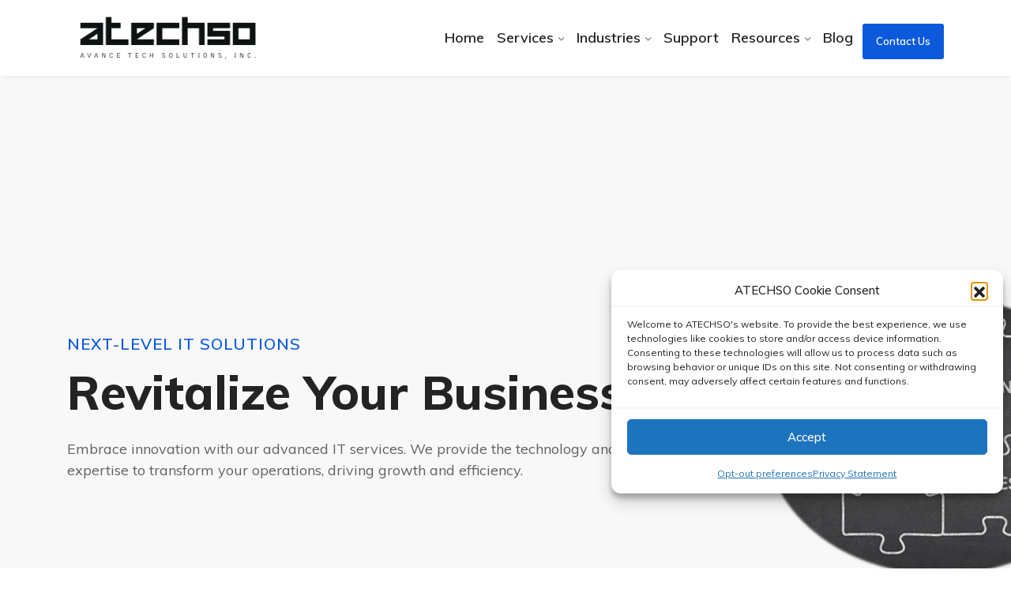

--- FILE ---
content_type: text/html; charset=UTF-8
request_url: https://www.atechso.com/technology-refresh/
body_size: 44243
content:
<!DOCTYPE html>


<html dir="ltr" lang="en-US" prefix="og: https://ogp.me/ns#">
<head>
<link href="//www.google.com" rel="dns-prefetch" crossorigin><link href="//js.hs-scripts.com" rel="dns-prefetch" crossorigin><link href="//cookiedatabase.org" rel="dns-prefetch" crossorigin><link href="//www.linkedin.com" rel="dns-prefetch" crossorigin><link href="//www.youtube.com" rel="dns-prefetch" crossorigin><link href="//twitter.com" rel="dns-prefetch" crossorigin><link href="//www.facebook.com" rel="dns-prefetch" crossorigin><link href="//invoice.atechso.com" rel="dns-prefetch" crossorigin><link href="//www.googletagmanager.com" rel="dns-prefetch" crossorigin><link href="//www.clarity.ms" rel="dns-prefetch" crossorigin><link href="//fonts.googleapis.com" rel="dns-prefetch" crossorigin><link href="//gmpg.org" rel="dns-prefetch" crossorigin><meta charset="UTF-8">
<meta name="viewport" content="width=device-width, initial-scale=1">
<link rel="profile" href="http://gmpg.org/xfn/11">
<link rel="pingback" href="https://www.atechso.com/xmlrpc.php">

<title>Best Technology Refresh &ndash; Embrace innovation and keep your business competitive</title>

		<!-- All in One SEO Pro 4.9.3 - aioseo.com -->
	<meta name="description" content="Stay ahead in the technology race with ATECHSO's Technology Refresh services. Our tailored solutions ensure your IT infrastructure remains cutting-edge, efficient, and secure."/>
	<meta name="robots" content="max-image-preview:large"/>
	<link rel="canonical" href="https://www.atechso.com/technology-refresh/"/>
	<meta name="generator" content="All in One SEO Pro (AIOSEO) 4.9.3"/>
		<meta property="og:locale" content="en_US"/>
		<meta property="og:site_name" content="ATECHSO - Managed IT Company - IT Simplified, you Amplified."/>
		<meta property="og:type" content="article"/>
		<meta property="og:title" content="Best Technology Refresh &ndash; Embrace innovation and keep your business competitive"/>
		<meta property="og:description" content="Stay ahead in the technology race with ATECHSO's Technology Refresh services. Our tailored solutions ensure your IT infrastructure remains cutting-edge, efficient, and secure."/>
		<meta property="og:url" content="https://www.atechso.com/technology-refresh/"/>
		<meta property="article:published_time" content="2024-02-10T18:53:01+00:00"/>
		<meta property="article:modified_time" content="2024-03-26T23:21:45+00:00"/>
		<meta property="article:publisher" content="https://www.facebook.com/atechso/"/>
		<meta name="twitter:card" content="summary_large_image"/>
		<meta name="twitter:title" content="Best Technology Refresh &ndash; Embrace innovation and keep your business competitive"/>
		<meta name="twitter:description" content="Stay ahead in the technology race with ATECHSO's Technology Refresh services. Our tailored solutions ensure your IT infrastructure remains cutting-edge, efficient, and secure."/>
		<script type="application/ld+json" class="aioseo-schema">
			{"@context":"https:\/\/schema.org","@graph":[{"@type":"BreadcrumbList","@id":"https:\/\/www.atechso.com\/technology-refresh\/#breadcrumblist","itemListElement":[{"@type":"ListItem","@id":"https:\/\/www.atechso.com#listItem","position":1,"name":"Home","item":"https:\/\/www.atechso.com","nextItem":{"@type":"ListItem","@id":"https:\/\/www.atechso.com\/technology-refresh\/#listItem","name":"Best Technology Refresh &#8211; Embrace innovation and keep your business competitive"}},{"@type":"ListItem","@id":"https:\/\/www.atechso.com\/technology-refresh\/#listItem","position":2,"name":"Best Technology Refresh &#8211; Embrace innovation and keep your business competitive","previousItem":{"@type":"ListItem","@id":"https:\/\/www.atechso.com#listItem","name":"Home"}}]},{"@type":"Organization","@id":"https:\/\/www.atechso.com\/#organization","name":"ATECHSO - Managed IT Company","description":"IT Simplified, you Amplified.","url":"https:\/\/www.atechso.com\/","telephone":"+12136261155","logo":{"@type":"ImageObject","url":"https:\/\/www.atechso.com\/wp-content\/uploads\/2021\/02\/main-logo-e1696451340105.png","@id":"https:\/\/www.atechso.com\/technology-refresh\/#organizationLogo"},"image":{"@id":"https:\/\/www.atechso.com\/technology-refresh\/#organizationLogo"},"sameAs":["https:\/\/www.facebook.com\/atechso\/","https:\/\/www.youtube.com\/@atechso9899","https:\/\/www.linkedin.com\/company\/atechso","https:\/\/www.yelp.com\/biz\/atechso-avance-tech-solutions-burbank"],"address":{"@id":"https:\/\/www.atechso.com\/#postaladdress","@type":"PostalAddress","streetAddress":"3309 W Burbank Blvd,","postalCode":"91505","addressLocality":"Burbank","addressRegion":"CA","addressCountry":"US"}},{"@type":"WebPage","@id":"https:\/\/www.atechso.com\/technology-refresh\/#webpage","url":"https:\/\/www.atechso.com\/technology-refresh\/","name":"Best Technology Refresh \u2013 Embrace innovation and keep your business competitive","description":"Stay ahead in the technology race with ATECHSO's Technology Refresh services. Our tailored solutions ensure your IT infrastructure remains cutting-edge, efficient, and secure.","inLanguage":"en-US","isPartOf":{"@id":"https:\/\/www.atechso.com\/#website"},"breadcrumb":{"@id":"https:\/\/www.atechso.com\/technology-refresh\/#breadcrumblist"},"datePublished":"2024-02-10T18:53:01-08:00","dateModified":"2024-03-26T16:21:45-07:00"},{"@type":"WebSite","@id":"https:\/\/www.atechso.com\/#website","url":"https:\/\/www.atechso.com\/","name":"ATECHSO - Managed IT Company","description":"IT Simplified, you Amplified.","inLanguage":"en-US","publisher":{"@id":"https:\/\/www.atechso.com\/#organization"}}]}
		</script>
		<!-- All in One SEO Pro -->

<link rel='dns-prefetch' href='//js.hs-scripts.com'/>
<link rel='dns-prefetch' href='//fonts.googleapis.com'/>
<link rel="alternate" type="application/rss+xml" title="ATECHSO - Managed IT Company &raquo; Feed" href="https://www.atechso.com/feed/"/>
<link rel="alternate" title="oEmbed (JSON)" type="application/json+oembed" href="https://www.atechso.com/wp-json/oembed/1.0/embed?url=https%3A%2F%2Fwww.atechso.com%2Ftechnology-refresh%2F"/>
<link rel="alternate" title="oEmbed (XML)" type="text/xml+oembed" href="https://www.atechso.com/wp-json/oembed/1.0/embed?url=https%3A%2F%2Fwww.atechso.com%2Ftechnology-refresh%2F&amp;format=xml"/>
<style id='wp-img-auto-sizes-contain-inline-css' type='text/css'>img:is([sizes=auto i],[sizes^="auto," i]){contain-intrinsic-size:3000px 1500px}</style>
<link rel='stylesheet' id='hfe-widgets-style-css' href='https://www.atechso.com/wp-content/plugins/header-footer-elementor/inc/widgets-css/A.frontend.css,qver=2.8.2.pagespeed.cf.62L11Ub-31.css' type='text/css' media='all'/>
<style id='wp-emoji-styles-inline-css' type='text/css'>img.wp-smiley,img.emoji{display:inline!important;border:none!important;box-shadow:none!important;height:1em!important;width:1em!important;margin:0 .07em!important;vertical-align:-.1em!important;background:none!important;padding:0!important}</style>
<style id='classic-theme-styles-inline-css' type='text/css'>.wp-block-button__link{color:#fff;background-color:#32373c;border-radius:9999px;box-shadow:none;text-decoration:none;padding:calc(.667em + 2px) calc(1.333em + 2px);font-size:1.125em}.wp-block-file__button{background:#32373c;color:#fff;text-decoration:none}</style>
<style id='aioseo/css/src/vue/standalone/blocks/table-of-contents/global.scss-css' media='all'>.aioseo-toc-header{width:100%;position:relative}.aioseo-toc-header:has(.aioseo-toc-header-area){flex-direction:column;align-items:flex-start}.aioseo-toc-header .aioseo-toc-header-title{align-items:center;color:#434960;display:flex;flex:1 0 auto;font-size:24px;font-weight:700;line-height:125%;max-width:100%;gap:8px}.aioseo-toc-header .aioseo-toc-header-title .aioseo-toc-header-collapsible{display:flex;border-radius:2px;cursor:pointer;transition:transform .3s ease;background-color:#e5f0ff;box-sizing:border-box;justify-content:center;align-items:center}[dir=ltr] .aioseo-toc-header .aioseo-toc-header-title .aioseo-toc-header-collapsible{padding:8px 0 8px 10px}[dir=rtl] .aioseo-toc-header .aioseo-toc-header-title .aioseo-toc-header-collapsible{padding:8px 10px 8px 0}.aioseo-toc-header .aioseo-toc-header-title .aioseo-toc-header-collapsible svg{width:14px;height:14px}[dir=ltr] .aioseo-toc-header .aioseo-toc-header-title .aioseo-toc-header-collapsible svg{margin-right:10px}[dir=rtl] .aioseo-toc-header .aioseo-toc-header-title .aioseo-toc-header-collapsible svg{margin-left:10px}.aioseo-toc-header .aioseo-toc-header-instructions{color:#2c324c;font-size:16px;margin-bottom:0;margin-top:16px}.aioseo-toc-header .aioseo-toc-header-buttons{flex:0 1 auto}.aioseo-toc-contents{transition:transform .3s ease,opacity .3s ease;transform-origin:top;display:block;opacity:1;transform:scaleY(1);padding-top:12px}.aioseo-toc-collapsed{opacity:0;transform:scaleY(0);height:0;overflow:hidden}
</style>
<link rel='stylesheet' id='aioseo/css/src/vue/standalone/blocks/pro/recipe/global.scss-css' href='https://www.atechso.com/wp-content/plugins/all-in-one-seo-pack-pro/dist/Pro/assets/css/recipe/global.67a3275f.css,qver=4.9.3.pagespeed.ce.aMr4tiSrEm.css' type='text/css' media='all'/>
<link rel='stylesheet' id='aioseo/css/src/vue/standalone/blocks/pro/product/global.scss-css' href='https://www.atechso.com/wp-content/plugins/all-in-one-seo-pack-pro/dist/Pro/assets/css/product/A.global.61066cfb.css,qver=4.9.3.pagespeed.cf.ze3xl_X-4s.css' type='text/css' media='all'/>
<style id='wp-call-btn-guten-blocks-style-css' media='all'>.wp-call-button-block-button{margin-top:0;margin-bottom:0}.wp-call-button-block-button>.wp-call-button-in-btn{min-width:135px;display:inline-block;color:#fff;background:#269041;padding:15px 20px 15px 5px;border-radius:5px;font-weight:700;text-decoration:none;box-sizing:border-box}.wp-call-button-block-button svg{display:inline;vertical-align:middle;border:0!important;box-shadow:none!important;width:3.125em;height:1.25em}.wp-call-button-block-button svg>*{fill:currentColor}.wp-call-button-block-button-center{text-align:center}.wp-call-button-block-button-no-phone>.wp-call-button-in-btn{padding:15px 20px}.block-editor-page .wp-call-button-block-button svg+.editor-rich-text,.block-editor-page .wp-call-button-block-button svg+.editor-rich-text div{display:inline}</style>
<style id='aioseo-local-business/css/src/assets/scss/business-info.scss-css' media='all'>.aioseo-location-box,.aioseo-location-box .d-flex{display:flex}.aioseo-location-box>[class*=col]{padding:0 15px 20px}.aioseo-location-box .col{flex:1}.aioseo-location-box .col-auto{flex:0 0 auto}.aioseo-location-box .label{opacity:.5}[dir=ltr] .aioseo-location-box .icon{padding-right:17px}[dir=rtl] .aioseo-location-box .icon{padding-left:17px}.aioseo-location-box .aioseo-name-details{padding-bottom:10px}.aioseo-location-box .aioseo-address-details{padding-bottom:26px}.aioseo-location-box .aioseo-contact-details>div{padding-bottom:20px}.aioseo-location-box.hide-label .label,.aioseo-location-box.hide-icon .icon{display:none}.aioseo-local-business-info-widget .aioseo-location-box{flex-direction:column}
</style>
<style id='aioseo-local-business/css/src/assets/scss/opening-hours.scss-css' media='all'>.aioseo-opening-hours .d-flex{display:flex}.aioseo-opening-hours .col{flex:1}.aioseo-opening-hours .col-auto{flex:0 0 auto}.aioseo-opening-hours .aioseo-opening-hours-icon{display:inline-block}[dir=ltr] .aioseo-opening-hours .aioseo-opening-hours-icon{margin-right:17px}[dir=rtl] .aioseo-opening-hours .aioseo-opening-hours-icon{margin-left:17px}.aioseo-opening-hours .aioseo-opening-hours-table{border:transparent;border-collapse:collapse;border-spacing:0;margin:10px -.5em;max-width:100%;overflow:hidden;width:100%}.aioseo-opening-hours .aioseo-opening-hours-table th,.aioseo-opening-hours .aioseo-opening-hours-table td{border:transparent;padding:.5em}
</style>
<style id='global-styles-inline-css' type='text/css'>:root{--wp--preset--aspect-ratio--square:1;--wp--preset--aspect-ratio--4-3: 4/3;--wp--preset--aspect-ratio--3-4: 3/4;--wp--preset--aspect-ratio--3-2: 3/2;--wp--preset--aspect-ratio--2-3: 2/3;--wp--preset--aspect-ratio--16-9: 16/9;--wp--preset--aspect-ratio--9-16: 9/16;--wp--preset--color--black:#000;--wp--preset--color--cyan-bluish-gray:#abb8c3;--wp--preset--color--white:#fff;--wp--preset--color--pale-pink:#f78da7;--wp--preset--color--vivid-red:#cf2e2e;--wp--preset--color--luminous-vivid-orange:#ff6900;--wp--preset--color--luminous-vivid-amber:#fcb900;--wp--preset--color--light-green-cyan:#7bdcb5;--wp--preset--color--vivid-green-cyan:#00d084;--wp--preset--color--pale-cyan-blue:#8ed1fc;--wp--preset--color--vivid-cyan-blue:#0693e3;--wp--preset--color--vivid-purple:#9b51e0;--wp--preset--gradient--vivid-cyan-blue-to-vivid-purple:linear-gradient(135deg,#0693e3 0%,#9b51e0 100%);--wp--preset--gradient--light-green-cyan-to-vivid-green-cyan:linear-gradient(135deg,#7adcb4 0%,#00d082 100%);--wp--preset--gradient--luminous-vivid-amber-to-luminous-vivid-orange:linear-gradient(135deg,#fcb900 0%,#ff6900 100%);--wp--preset--gradient--luminous-vivid-orange-to-vivid-red:linear-gradient(135deg,#ff6900 0%,#cf2e2e 100%);--wp--preset--gradient--very-light-gray-to-cyan-bluish-gray:linear-gradient(135deg,#eee 0%,#a9b8c3 100%);--wp--preset--gradient--cool-to-warm-spectrum:linear-gradient(135deg,#4aeadc 0%,#9778d1 20%,#cf2aba 40%,#ee2c82 60%,#fb6962 80%,#fef84c 100%);--wp--preset--gradient--blush-light-purple:linear-gradient(135deg,#ffceec 0%,#9896f0 100%);--wp--preset--gradient--blush-bordeaux:linear-gradient(135deg,#fecda5 0%,#fe2d2d 50%,#6b003e 100%);--wp--preset--gradient--luminous-dusk:linear-gradient(135deg,#ffcb70 0%,#c751c0 50%,#4158d0 100%);--wp--preset--gradient--pale-ocean:linear-gradient(135deg,#fff5cb 0%,#b6e3d4 50%,#33a7b5 100%);--wp--preset--gradient--electric-grass:linear-gradient(135deg,#caf880 0%,#71ce7e 100%);--wp--preset--gradient--midnight:linear-gradient(135deg,#020381 0%,#2874fc 100%);--wp--preset--font-size--small:13px;--wp--preset--font-size--medium:20px;--wp--preset--font-size--large:36px;--wp--preset--font-size--x-large:42px;--wp--preset--spacing--20:.44rem;--wp--preset--spacing--30:.67rem;--wp--preset--spacing--40:1rem;--wp--preset--spacing--50:1.5rem;--wp--preset--spacing--60:2.25rem;--wp--preset--spacing--70:3.38rem;--wp--preset--spacing--80:5.06rem;--wp--preset--shadow--natural:6px 6px 9px rgba(0,0,0,.2);--wp--preset--shadow--deep:12px 12px 50px rgba(0,0,0,.4);--wp--preset--shadow--sharp:6px 6px 0 rgba(0,0,0,.2);--wp--preset--shadow--outlined:6px 6px 0 -3px #fff , 6px 6px #000;--wp--preset--shadow--crisp:6px 6px 0 #000}:where(.is-layout-flex){gap:.5em}:where(.is-layout-grid){gap:.5em}body .is-layout-flex{display:flex}.is-layout-flex{flex-wrap:wrap;align-items:center}.is-layout-flex > :is(*, div){margin:0}body .is-layout-grid{display:grid}.is-layout-grid > :is(*, div){margin:0}:where(.wp-block-columns.is-layout-flex){gap:2em}:where(.wp-block-columns.is-layout-grid){gap:2em}:where(.wp-block-post-template.is-layout-flex){gap:1.25em}:where(.wp-block-post-template.is-layout-grid){gap:1.25em}.has-black-color{color:var(--wp--preset--color--black)!important}.has-cyan-bluish-gray-color{color:var(--wp--preset--color--cyan-bluish-gray)!important}.has-white-color{color:var(--wp--preset--color--white)!important}.has-pale-pink-color{color:var(--wp--preset--color--pale-pink)!important}.has-vivid-red-color{color:var(--wp--preset--color--vivid-red)!important}.has-luminous-vivid-orange-color{color:var(--wp--preset--color--luminous-vivid-orange)!important}.has-luminous-vivid-amber-color{color:var(--wp--preset--color--luminous-vivid-amber)!important}.has-light-green-cyan-color{color:var(--wp--preset--color--light-green-cyan)!important}.has-vivid-green-cyan-color{color:var(--wp--preset--color--vivid-green-cyan)!important}.has-pale-cyan-blue-color{color:var(--wp--preset--color--pale-cyan-blue)!important}.has-vivid-cyan-blue-color{color:var(--wp--preset--color--vivid-cyan-blue)!important}.has-vivid-purple-color{color:var(--wp--preset--color--vivid-purple)!important}.has-black-background-color{background-color:var(--wp--preset--color--black)!important}.has-cyan-bluish-gray-background-color{background-color:var(--wp--preset--color--cyan-bluish-gray)!important}.has-white-background-color{background-color:var(--wp--preset--color--white)!important}.has-pale-pink-background-color{background-color:var(--wp--preset--color--pale-pink)!important}.has-vivid-red-background-color{background-color:var(--wp--preset--color--vivid-red)!important}.has-luminous-vivid-orange-background-color{background-color:var(--wp--preset--color--luminous-vivid-orange)!important}.has-luminous-vivid-amber-background-color{background-color:var(--wp--preset--color--luminous-vivid-amber)!important}.has-light-green-cyan-background-color{background-color:var(--wp--preset--color--light-green-cyan)!important}.has-vivid-green-cyan-background-color{background-color:var(--wp--preset--color--vivid-green-cyan)!important}.has-pale-cyan-blue-background-color{background-color:var(--wp--preset--color--pale-cyan-blue)!important}.has-vivid-cyan-blue-background-color{background-color:var(--wp--preset--color--vivid-cyan-blue)!important}.has-vivid-purple-background-color{background-color:var(--wp--preset--color--vivid-purple)!important}.has-black-border-color{border-color:var(--wp--preset--color--black)!important}.has-cyan-bluish-gray-border-color{border-color:var(--wp--preset--color--cyan-bluish-gray)!important}.has-white-border-color{border-color:var(--wp--preset--color--white)!important}.has-pale-pink-border-color{border-color:var(--wp--preset--color--pale-pink)!important}.has-vivid-red-border-color{border-color:var(--wp--preset--color--vivid-red)!important}.has-luminous-vivid-orange-border-color{border-color:var(--wp--preset--color--luminous-vivid-orange)!important}.has-luminous-vivid-amber-border-color{border-color:var(--wp--preset--color--luminous-vivid-amber)!important}.has-light-green-cyan-border-color{border-color:var(--wp--preset--color--light-green-cyan)!important}.has-vivid-green-cyan-border-color{border-color:var(--wp--preset--color--vivid-green-cyan)!important}.has-pale-cyan-blue-border-color{border-color:var(--wp--preset--color--pale-cyan-blue)!important}.has-vivid-cyan-blue-border-color{border-color:var(--wp--preset--color--vivid-cyan-blue)!important}.has-vivid-purple-border-color{border-color:var(--wp--preset--color--vivid-purple)!important}.has-vivid-cyan-blue-to-vivid-purple-gradient-background{background:var(--wp--preset--gradient--vivid-cyan-blue-to-vivid-purple)!important}.has-light-green-cyan-to-vivid-green-cyan-gradient-background{background:var(--wp--preset--gradient--light-green-cyan-to-vivid-green-cyan)!important}.has-luminous-vivid-amber-to-luminous-vivid-orange-gradient-background{background:var(--wp--preset--gradient--luminous-vivid-amber-to-luminous-vivid-orange)!important}.has-luminous-vivid-orange-to-vivid-red-gradient-background{background:var(--wp--preset--gradient--luminous-vivid-orange-to-vivid-red)!important}.has-very-light-gray-to-cyan-bluish-gray-gradient-background{background:var(--wp--preset--gradient--very-light-gray-to-cyan-bluish-gray)!important}.has-cool-to-warm-spectrum-gradient-background{background:var(--wp--preset--gradient--cool-to-warm-spectrum)!important}.has-blush-light-purple-gradient-background{background:var(--wp--preset--gradient--blush-light-purple)!important}.has-blush-bordeaux-gradient-background{background:var(--wp--preset--gradient--blush-bordeaux)!important}.has-luminous-dusk-gradient-background{background:var(--wp--preset--gradient--luminous-dusk)!important}.has-pale-ocean-gradient-background{background:var(--wp--preset--gradient--pale-ocean)!important}.has-electric-grass-gradient-background{background:var(--wp--preset--gradient--electric-grass)!important}.has-midnight-gradient-background{background:var(--wp--preset--gradient--midnight)!important}.has-small-font-size{font-size:var(--wp--preset--font-size--small)!important}.has-medium-font-size{font-size:var(--wp--preset--font-size--medium)!important}.has-large-font-size{font-size:var(--wp--preset--font-size--large)!important}.has-x-large-font-size{font-size:var(--wp--preset--font-size--x-large)!important}:where(.wp-block-post-template.is-layout-flex){gap:1.25em}:where(.wp-block-post-template.is-layout-grid){gap:1.25em}:where(.wp-block-term-template.is-layout-flex){gap:1.25em}:where(.wp-block-term-template.is-layout-grid){gap:1.25em}:where(.wp-block-columns.is-layout-flex){gap:2em}:where(.wp-block-columns.is-layout-grid){gap:2em}:root :where(.wp-block-pullquote){font-size:1.5em;line-height:1.6}</style>
<link rel='stylesheet' id='contact-form-7-css' href='https://www.atechso.com/wp-content/plugins/contact-form-7/includes/css/A.styles.css,qver=6.1.4.pagespeed.cf.bY4dTi-wnh.css' type='text/css' media='all'/>
<style id='popb_admin_top_menu_styles_csm-css' media='all'>.po_coming_soon_active{background:#4caf50!important;color:#fff!important}.po_coming_soon_disabled{background:#ed663fba !important}.po_coming_soon_active a{text-shadow:0 0 2px #4a4a4a;color:#fff;display:flex!important;align-items:center!important}.po_coming_soon_active a img{width:20px!important;height:20px!important;margin-right:10px!important}.po_coming_soon_disabled>a{display:flex!important;align-items:center!important}.po_coming_soon_disabled a img{width:20px!important;height:20px!important;margin-right:10px!important}@media screen and (max-width:999px){.po_coming_soon_disabled{display:none!important}}</style>
<link rel='stylesheet' id='cmplz-general-css' href='https://www.atechso.com/wp-content/plugins/complianz-gdpr-premium/assets/css/A.cookieblocker.min.css,qver=1761972999.pagespeed.cf.17lsKxIh0N.css' type='text/css' media='all'/>
<link rel='stylesheet' id='extendify-utility-styles-css' href='https://www.atechso.com/wp-content/plugins/extendify/public/build/utility-minimum.css,qver=41d1f854c9873eee518df8d275ecc9d6.pagespeed.ce.aVmA6vVYP-.css' type='text/css' media='all'/>
<style id='hfe-style-css' media='all'>.footer-width-fixer{width:100%}.ehf-template-genesis.ehf-header .site-header .wrap,.ehf-template-genesis.ehf-footer .site-footer .wrap,.ehf-template-generatepress.ehf-header .site-header .inside-header{width:100%;padding:0;max-width:100%}.ehf-template-generatepress.ehf-header .site-header,.ehf-template-generatepress.ehf-footer .site-footer{width:100%;padding:0;max-width:100%;background-color:transparent!important}.bhf-hidden{display:none}.ehf-header #masthead{z-index:99;position:relative}</style>
<link rel='stylesheet' id='elementor-icons-css' href='https://www.atechso.com/wp-content/plugins/elementor/assets/lib/eicons/css/A.elementor-icons.min.css,qver=5.46.0.pagespeed.cf.kFrlJGBo0a.css' type='text/css' media='all'/>
<link rel='stylesheet' id='elementor-frontend-css' href='https://www.atechso.com/wp-content/plugins/elementor/assets/css/frontend.min.css,qver=3.34.3.pagespeed.ce.VhkenPeEd3.css' type='text/css' media='all'/>
<style id='elementor-post-9-css' media='all'>.elementor-kit-9{--e-global-color-primary:#6ec1e4;--e-global-color-secondary:#54595f;--e-global-color-text:#7a7a7a;--e-global-color-accent:#61ce70;--e-global-typography-primary-font-family:"Roboto";--e-global-typography-primary-font-weight:600;--e-global-typography-secondary-font-family:"Roboto Slab";--e-global-typography-secondary-font-weight:400;--e-global-typography-text-font-family:"Roboto";--e-global-typography-text-font-weight:400;--e-global-typography-accent-font-family:"Roboto";--e-global-typography-accent-font-weight:500}.elementor-kit-9 e-page-transition{background-color:#ffbc7d}.elementor-section.elementor-section-boxed>.elementor-container{max-width:1140px}.e-con{--container-max-width:1140px}.elementor-widget:not(:last-child){margin-block-end:20px}.elementor-element{--widgets-spacing:20px 20px;--widgets-spacing-row:20px;--widgets-spacing-column:20px}{}h1.entry-title{display:var(--page-title-display)}@media (max-width:1024px){.elementor-section.elementor-section-boxed>.elementor-container{max-width:1024px}.e-con{--container-max-width:1024px}}@media (max-width:767px){.elementor-section.elementor-section-boxed>.elementor-container{max-width:767px}.e-con{--container-max-width:767px}}</style>
<link rel='stylesheet' id='style1-css' href='https://www.atechso.com/wp-content/plugins/dreamit-elementor-extension/assets/css/widgets-style.css?ver=41d1f854c9873eee518df8d275ecc9d6' type='text/css' media='all'/>
<link rel='stylesheet' id='flaticon-css' href='https://www.atechso.com/wp-content/plugins/dreamit-elementor-extension/assets/css/A.flaticon.css,qver=41d1f854c9873eee518df8d275ecc9d6.pagespeed.cf.NuN_Yw02I8.css' type='text/css' media='all'/>
<link rel='stylesheet' id='e-animation-slideInUp-css' href='https://www.atechso.com/wp-content/plugins/elementor/assets/lib/animations/styles/slideInUp.min.css?ver=3.34.3' type='text/css' media='all'/>
<link rel='stylesheet' id='e-animation-fadeInLeft-css' href='https://www.atechso.com/wp-content/plugins/elementor/assets/lib/animations/styles/fadeInLeft.min.css?ver=3.34.3' type='text/css' media='all'/>
<style id='widget-video-css' media='all'>.elementor-widget-video .elementor-widget-container,.elementor-widget-video:not(:has(.elementor-widget-container)){overflow:hidden;transform:translateZ(0)}.elementor-widget-video .elementor-wrapper{aspect-ratio:var(--video-aspect-ratio)}.elementor-widget-video .elementor-wrapper iframe,.elementor-widget-video .elementor-wrapper video{background-color:#000;border:none;display:flex;height:100%;width:100%}.elementor-widget-video .elementor-open-inline .elementor-custom-embed-image-overlay{background-position:50%;background-size:cover;inset:0;position:absolute}.elementor-widget-video .elementor-custom-embed-image-overlay{cursor:pointer;text-align:center}.elementor-widget-video .elementor-custom-embed-image-overlay:hover .elementor-custom-embed-play i{opacity:1}.elementor-widget-video .elementor-custom-embed-image-overlay img{aspect-ratio:var(--video-aspect-ratio);display:block;-o-object-fit:cover;object-fit:cover;-o-object-position:center center;object-position:center center;width:100%}.elementor-widget-video .e-hosted-video .elementor-video{-o-object-fit:cover;object-fit:cover}.e-con-inner>.elementor-widget-video,.e-con>.elementor-widget-video{width:var(--container-widget-width);--flex-grow:var(--container-widget-flex-grow)}</style>
<link rel='stylesheet' id='e-animation-fadeInRight-css' href='https://www.atechso.com/wp-content/plugins/elementor/assets/lib/animations/styles/fadeInRight.min.css?ver=3.34.3' type='text/css' media='all'/>
<style id='widget-accordion-css' media='all'>.elementor-tab-title a{color:inherit}.elementor-accordion{text-align:start}.elementor-accordion .elementor-accordion-item{border:1px solid #d5d8dc}.elementor-accordion .elementor-accordion-item+.elementor-accordion-item{border-block-start:none}.elementor-accordion .elementor-tab-title{cursor:pointer;font-weight:700;line-height:1;margin:0;outline:none;padding:15px 20px}.elementor-accordion .elementor-tab-title .elementor-accordion-icon{display:inline-block;width:1.5em}.elementor-accordion .elementor-tab-title .elementor-accordion-icon svg{height:1em;width:1em}.elementor-accordion .elementor-tab-title .elementor-accordion-icon.elementor-accordion-icon-right{float:right;text-align:right}.elementor-accordion .elementor-tab-title .elementor-accordion-icon.elementor-accordion-icon-left{float:left;text-align:left}.elementor-accordion .elementor-tab-title .elementor-accordion-icon .elementor-accordion-icon-closed{display:block}.elementor-accordion .elementor-tab-title .elementor-accordion-icon .elementor-accordion-icon-opened,.elementor-accordion .elementor-tab-title.elementor-active .elementor-accordion-icon-closed{display:none}.elementor-accordion .elementor-tab-title.elementor-active .elementor-accordion-icon-opened{display:block}.elementor-accordion .elementor-tab-content{border-block-start:1px solid #d5d8dc;display:none;padding:15px 20px}@media (max-width:767px){.elementor-accordion .elementor-tab-title{padding:12px 15px}.elementor-accordion .elementor-tab-title .elementor-accordion-icon{width:1.2em}.elementor-accordion .elementor-tab-content{padding:7px 15px}}.e-con-inner>.elementor-widget-accordion,.e-con>.elementor-widget-accordion{width:var(--container-widget-width);--flex-grow:var(--container-widget-flex-grow)}</style>
<link rel='stylesheet' id='widget-tabs-css' href='https://www.atechso.com/wp-content/plugins/elementor/assets/css/widget-tabs.min.css,qver=3.34.3.pagespeed.ce.G4aDAWmn6T.css' type='text/css' media='all'/>
<link rel='stylesheet' id='e-animation-fadeInUp-css' href='https://www.atechso.com/wp-content/plugins/elementor/assets/lib/animations/styles/fadeInUp.min.css?ver=3.34.3' type='text/css' media='all'/>
<link rel='stylesheet' id='swiper-css' href='https://www.atechso.com/wp-content/plugins/elementor/assets/lib/swiper/v8/css/A.swiper.min.css,qver=8.4.5.pagespeed.cf.1sMgTZG5nO.css' type='text/css' media='all'/>
<link rel='stylesheet' id='e-swiper-css' href='https://www.atechso.com/wp-content/plugins/elementor/assets/css/conditionals/e-swiper.min.css,qver=3.34.3.pagespeed.ce.-KsMmHVOE2.css' type='text/css' media='all'/>
<style id='widget-image-carousel-css' media='all'>.elementor-widget-image-carousel .swiper{position:static}.elementor-widget-image-carousel .swiper .swiper-slide figure{line-height:inherit}.elementor-widget-image-carousel .swiper-slide{text-align:center}.elementor-image-carousel-wrapper:not(.swiper-initialized) .swiper-slide{max-width:calc(100% / var(--e-image-carousel-slides-to-show, 3))}</style>
<link rel='stylesheet' id='e-animation-slideInLeft-css' href='https://www.atechso.com/wp-content/plugins/elementor/assets/lib/animations/styles/slideInLeft.min.css?ver=3.34.3' type='text/css' media='all'/>
<style id='widget-image-css' media='all'>.elementor-widget-image{text-align:center}.elementor-widget-image a{display:inline-block}.elementor-widget-image a img[src$=".svg"]{width:48px}.elementor-widget-image img{display:inline-block;vertical-align:middle}</style>
<style id='widget-heading-css' media='all'>.elementor-widget-heading .elementor-heading-title[class*=elementor-size-]>a{color:inherit;font-size:inherit;line-height:inherit}.elementor-widget-heading .elementor-heading-title.elementor-size-small{font-size:15px}.elementor-widget-heading .elementor-heading-title.elementor-size-medium{font-size:19px}.elementor-widget-heading .elementor-heading-title.elementor-size-large{font-size:29px}.elementor-widget-heading .elementor-heading-title.elementor-size-xl{font-size:39px}.elementor-widget-heading .elementor-heading-title.elementor-size-xxl{font-size:59px}</style>
<link rel='stylesheet' id='elementor-post-16607-css' href='https://www.atechso.com/wp-content/uploads/elementor/css/post-16607.css?ver=1769482995' type='text/css' media='all'/>
<link rel='stylesheet' id='elementor-post-10450-css' href='https://www.atechso.com/wp-content/uploads/elementor/css/post-10450.css?ver=1769446188' type='text/css' media='all'/>
<link rel='stylesheet' id='megamenu-css' href='https://www.atechso.com/wp-content/uploads/maxmegamenu/A.style.css,qver=461ad2.pagespeed.cf.08okoFxgDU.css' type='text/css' media='all'/>
<link rel='stylesheet' id='dashicons-css' href='https://www.atechso.com/wp-includes/css/A.dashicons.min.css,qver=41d1f854c9873eee518df8d275ecc9d6.pagespeed.cf.YtIiybB4VG.css' type='text/css' media='all'/>
<link rel='stylesheet' id='techno-parent-style-css' href='https://www.atechso.com/wp-content/themes/techno/style.css?ver=41d1f854c9873eee518df8d275ecc9d6' type='text/css' media='all'/>
<link rel='stylesheet' id='bootstrap-css' href='https://www.atechso.com/wp-content/themes/techno/assets/css/bootstrap.min.css,qver=41d1f854c9873eee518df8d275ecc9d6.pagespeed.ce.fMQMGZ0Siv.css' type='text/css' media='all'/>
<link rel='stylesheet' id='techno-fonts-css' href='https://fonts.googleapis.com/css?family=Muli%3A300%2C400%2C500%2C600%2C700%2C800%2C900&amp;subset=latin%2Clatin-ext&amp;ver=41d1f854c9873eee518df8d275ecc9d6' type='text/css' media='all'/>
<link rel='stylesheet' id='venobox-css' href='https://www.atechso.com/wp-content/themes/techno/venobox/venobox.css?ver=41d1f854c9873eee518df8d275ecc9d6' type='text/css' media='all'/>
<style id='nivo-css' media='all'>.nivoSlider{position:relative;width:100%;height:auto;overflow:hidden}.nivoSlider img{position:absolute;top:0;left:0;max-width:none}.nivo-main-image{display:block!important;position:relative!important;width:100%!important}.nivoSlider a.nivo-imageLink{position:absolute;top:0;left:0;width:100%;height:100%;border:0;padding:0;margin:0;z-index:6;display:none;background:#fff;filter:alpha(opacity=0);opacity:0}.nivo-slice{display:block;position:absolute;z-index:5;height:100%;top:0}.nivo-box{display:block;position:absolute;z-index:5;overflow:hidden}.nivo-box img{display:block}.nivo-caption{position:absolute;left:0;bottom:0;background:#000;color:#fff;width:100%;z-index:8;padding:5px 10px;opacity:.8;overflow:hidden;display:none;-moz-opacity:.8;filter:alpha(opacity=8);-webkit-box-sizing:border-box;-moz-box-sizing:border-box;box-sizing:border-box}.nivo-caption p{padding:5px}.nivo-caption a{display:inline-block}.nivo-html-caption{display:none}.nivo-directionNav a{position:absolute;top:45%;z-index:9;cursor:pointer}.nivo-prevNav{left:0}.nivo-nextNav{right:0}.nivo-controlNav{text-align:center;padding:15px 0}.nivo-controlNav a{cursor:pointer}.nivo-controlNav a.active{font-weight:700}</style>
<link rel='stylesheet' id='animate-css' href='https://www.atechso.com/wp-content/themes/techno/assets/css/A.animate.css,qver=41d1f854c9873eee518df8d275ecc9d6.pagespeed.cf.PzJWnCz9LV.css' type='text/css' media='all'/>
<style id='slick-css' media='all'>.slick-slider{position:relative;display:block;box-sizing:border-box;-webkit-user-select:none;-moz-user-select:none;-ms-user-select:none;user-select:none;-webkit-touch-callout:none;-khtml-user-select:none;-ms-touch-action:pan-y;touch-action:pan-y;-webkit-tap-highlight-color:transparent}.slick-list{position:relative;display:block;overflow:hidden;margin:0;padding:0}.slick-list:focus{outline:none}.slick-list.dragging{cursor:pointer;cursor:hand}.slick-slider .slick-track,.slick-slider .slick-list{-webkit-transform:translate3d(0,0,0);-moz-transform:translate3d(0,0,0);-ms-transform:translate3d(0,0,0);-o-transform:translate3d(0,0,0);transform:translate3d(0,0,0)}.slick-track{position:relative;top:0;left:0;display:block;margin-left:auto;margin-right:auto}.slick-track:before,.slick-track:after{display:table;content:''}.slick-track:after{clear:both}.slick-loading .slick-track{visibility:hidden}.slick-slide{display:none;float:left;height:100%;min-height:1px}[dir="rtl"] .slick-slide{float:right}.slick-slide img{display:block}.slick-slide.slick-loading img{display:none}.slick-slide.dragging img{pointer-events:none}.slick-initialized .slick-slide{display:block}.slick-loading .slick-slide{visibility:hidden}.slick-vertical .slick-slide{display:block;height:auto;border:1px solid transparent}.slick-arrow.slick-hidden{display:none}</style>
<link rel='stylesheet' id='owl-carousel-css' href='https://www.atechso.com/wp-content/themes/techno/assets/css/owl.carousel.css?ver=41d1f854c9873eee518df8d275ecc9d6' type='text/css' media='all'/>
<link rel='stylesheet' id='owl-transitions-css' href='https://www.atechso.com/wp-content/themes/techno/assets/css/A.owl.transitions.css,qver=41d1f854c9873eee518df8d275ecc9d6.pagespeed.cf.9GO6LETULL.css' type='text/css' media='all'/>
<link rel='stylesheet' id='fontawesome-css' href='https://www.atechso.com/wp-content/themes/techno/assets/css/A.font-awesome.min.css,qver=41d1f854c9873eee518df8d275ecc9d6.pagespeed.cf.TWDYvKSKnt.css' type='text/css' media='all'/>
<link rel='stylesheet' id='meanmenu-css' href='https://www.atechso.com/wp-content/themes/techno/assets/css/A.meanmenu.min.css,qver=41d1f854c9873eee518df8d275ecc9d6.pagespeed.cf.s1crKp-YZs.css' type='text/css' media='all'/>
<link rel='stylesheet' id='techno-theme-default-css' href='https://www.atechso.com/wp-content/themes/techno/assets/css/A.theme-default.css,qver=41d1f854c9873eee518df8d275ecc9d6.pagespeed.cf.6zjxADRQl4.css' type='text/css' media='all'/>
<link rel='stylesheet' id='techno-widget-css' href='https://www.atechso.com/wp-content/themes/techno/assets/css/A.widget.css,qver=41d1f854c9873eee518df8d275ecc9d6.pagespeed.cf.ZqW0cB8FrD.css' type='text/css' media='all'/>
<link rel='stylesheet' id='techno-unittest-css' href='https://www.atechso.com/wp-content/themes/techno/assets/css/A.unittest.css,qver=41d1f854c9873eee518df8d275ecc9d6.pagespeed.cf.1ME9hbxq1e.css' type='text/css' media='all'/>
<link rel='stylesheet' id='techno-style-css' href='https://www.atechso.com/wp-content/themes/techno-child/style.css?ver=41d1f854c9873eee518df8d275ecc9d6' type='text/css' media='all'/>
<link rel='stylesheet' id='techno-responsive-css' href='https://www.atechso.com/wp-content/themes/techno/assets/css/A.responsive.css,qver=41d1f854c9873eee518df8d275ecc9d6.pagespeed.cf.R176RztCYX.css' type='text/css' media='all'/>
<link rel='stylesheet' id='hfe-elementor-icons-css' href='https://www.atechso.com/wp-content/plugins/elementor/assets/lib/eicons/css/A.elementor-icons.min.css,qver=5.34.0.pagespeed.cf.kFrlJGBo0a.css' type='text/css' media='all'/>
<link rel='stylesheet' id='hfe-icons-list-css' href='https://www.atechso.com/wp-content/plugins/elementor/assets/css/widget-icon-list.min.css,qver=3.24.3.pagespeed.ce.HG33FpU_hw.css' type='text/css' media='all'/>
<link rel='stylesheet' id='hfe-social-icons-css' href='https://www.atechso.com/wp-content/plugins/elementor/assets/css/widget-social-icons.min.css,qver=3.24.0.pagespeed.ce.0CaheTjFOA.css' type='text/css' media='all'/>
<style id='hfe-social-share-icons-brands-css' media='all'>@font-face{font-family:'Font Awesome 5 Brands';font-style:normal;font-weight:400;font-display:block;src:url(/wp-content/plugins/elementor/assets/lib/font-awesome/webfonts/fa-brands-400.eot);src:url(/wp-content/plugins/elementor/assets/lib/font-awesome/webfonts/fa-brands-400.eot?#iefix) format("embedded-opentype") , url(/wp-content/plugins/elementor/assets/lib/font-awesome/webfonts/fa-brands-400.woff2) format("woff2") , url(/wp-content/plugins/elementor/assets/lib/font-awesome/webfonts/fa-brands-400.woff) format("woff") , url(/wp-content/plugins/elementor/assets/lib/font-awesome/webfonts/fa-brands-400.ttf) format("truetype") , url(/wp-content/plugins/elementor/assets/lib/font-awesome/webfonts/fa-brands-400.svg#fontawesome) format("svg")}.fab{font-family:'Font Awesome 5 Brands';font-weight:400}</style>
<link rel='stylesheet' id='hfe-social-share-icons-fontawesome-css' href='https://www.atechso.com/wp-content/plugins/elementor/assets/lib/font-awesome/css/A.fontawesome.css,qver=5.15.3.pagespeed.cf.mpdcxVQUGc.css' type='text/css' media='all'/>
<style id='hfe-nav-menu-icons-css' media='all'>@font-face{font-family:'Font Awesome 5 Free';font-style:normal;font-weight:900;font-display:block;src:url(/wp-content/plugins/elementor/assets/lib/font-awesome/webfonts/fa-solid-900.eot);src:url(/wp-content/plugins/elementor/assets/lib/font-awesome/webfonts/fa-solid-900.eot?#iefix) format("embedded-opentype") , url(/wp-content/plugins/elementor/assets/lib/font-awesome/webfonts/fa-solid-900.woff2) format("woff2") , url(/wp-content/plugins/elementor/assets/lib/font-awesome/webfonts/fa-solid-900.woff) format("woff") , url(/wp-content/plugins/elementor/assets/lib/font-awesome/webfonts/fa-solid-900.ttf) format("truetype") , url(/wp-content/plugins/elementor/assets/lib/font-awesome/webfonts/fa-solid-900.svg#fontawesome) format("svg")}.fa,.fas{font-family:'Font Awesome 5 Free';font-weight:900}</style>
<link rel='stylesheet' id='hfe-widget-blockquote-css' href='https://www.atechso.com/wp-content/plugins/elementor-pro/assets/css/A.widget-blockquote.min.css,qver=3.25.0.pagespeed.cf.nPcVP78YBS.css' type='text/css' media='all'/>
<link rel='stylesheet' id='hfe-mega-menu-css' href='https://www.atechso.com/wp-content/plugins/elementor-pro/assets/css/A.widget-mega-menu.min.css,qver=3.26.2.pagespeed.cf.eKDRGXqNnT.css' type='text/css' media='all'/>
<link rel='stylesheet' id='hfe-nav-menu-widget-css' href='https://www.atechso.com/wp-content/plugins/elementor-pro/assets/css/A.widget-nav-menu.min.css,qver=3.26.0.pagespeed.cf.GfA-OKevUX.css' type='text/css' media='all'/>
<style id='techno-breadcrumb-css' media='all'></style>
<style id='techno-breadcrumb-inline-css' type='text/css'>.logo img{}.logo a{margin-top:0}.mean-container .mean-bar::before{content:"ATECHSO"}</style>
<link rel='stylesheet' id='mystickyelements-google-fonts-css' href='https://fonts.googleapis.com/css?family=Poppins%3A400%2C500%2C600%2C700&amp;ver=2.3.1' type='text/css' media='all'/>
<link rel='stylesheet' id='font-awesome-css-css' href='https://www.atechso.com/wp-content/plugins/mystickyelements-pro/css/A.font-awesome.min.css,qver=2.3.1.pagespeed.cf.AYpURfkzTR.css' type='text/css' media='all'/>
<link rel='stylesheet' id='mystickyelements-front-css-css' href='https://www.atechso.com/wp-content/plugins/mystickyelements-pro/css/mystickyelements-front.min.css?ver=2.3.1' type='text/css' media='all'/>
<link rel='stylesheet' id='intl-tel-input-css' href='https://www.atechso.com/wp-content/plugins/mystickyelements-pro/intl-tel-input-src/build/css/A.intlTelInput.css,qver=2.3.1.pagespeed.cf.oaV5lOXdcK.css' type='text/css' media='all'/>
<link rel='stylesheet' id='elementor-gf-local-roboto-css' href='https://www.atechso.com/wp-content/uploads/elementor/google-fonts/css/A.roboto.css,qver=1742230460.pagespeed.cf.MZSJTczBHW.css' type='text/css' media='all'/>
<link rel='stylesheet' id='elementor-gf-local-robotoslab-css' href='https://www.atechso.com/wp-content/uploads/elementor/google-fonts/css/A.robotoslab.css,qver=1742230480.pagespeed.cf.NesLWNwjmN.css' type='text/css' media='all'/>
<link rel='stylesheet' id='elementor-gf-local-opensans-css' href='https://www.atechso.com/wp-content/uploads/elementor/google-fonts/css/A.opensans.css,qver=1742275272.pagespeed.cf.48DvKI_blX.css' type='text/css' media='all'/>
<link rel='stylesheet' id='elementor-icons-shared-0-css' href='https://www.atechso.com/wp-content/plugins/elementor/assets/lib/font-awesome/css/A.fontawesome.min.css,qver=5.15.3.pagespeed.cf.OnyloIe9DI.css' type='text/css' media='all'/>
<style id='elementor-icons-fa-solid-css' media='all'>@font-face{font-family:"Font Awesome 5 Free";font-style:normal;font-weight:900;font-display:block;src:url(/wp-content/plugins/elementor/assets/lib/font-awesome/webfonts/fa-solid-900.eot);src:url(/wp-content/plugins/elementor/assets/lib/font-awesome/webfonts/fa-solid-900.eot?#iefix) format("embedded-opentype") , url(/wp-content/plugins/elementor/assets/lib/font-awesome/webfonts/fa-solid-900.woff2) format("woff2") , url(/wp-content/plugins/elementor/assets/lib/font-awesome/webfonts/fa-solid-900.woff) format("woff") , url(/wp-content/plugins/elementor/assets/lib/font-awesome/webfonts/fa-solid-900.ttf) format("truetype") , url(/wp-content/plugins/elementor/assets/lib/font-awesome/webfonts/fa-solid-900.svg#fontawesome) format("svg")}.fa,.fas{font-family:"Font Awesome 5 Free";font-weight:900}</style>
<style id='elementor-icons-fa-brands-css' media='all'>@font-face{font-family:"Font Awesome 5 Brands";font-style:normal;font-weight:400;font-display:block;src:url(/wp-content/plugins/elementor/assets/lib/font-awesome/webfonts/fa-brands-400.eot);src:url(/wp-content/plugins/elementor/assets/lib/font-awesome/webfonts/fa-brands-400.eot?#iefix) format("embedded-opentype") , url(/wp-content/plugins/elementor/assets/lib/font-awesome/webfonts/fa-brands-400.woff2) format("woff2") , url(/wp-content/plugins/elementor/assets/lib/font-awesome/webfonts/fa-brands-400.woff) format("woff") , url(/wp-content/plugins/elementor/assets/lib/font-awesome/webfonts/fa-brands-400.ttf) format("truetype") , url(/wp-content/plugins/elementor/assets/lib/font-awesome/webfonts/fa-brands-400.svg#fontawesome) format("svg")}.fab{font-family:"Font Awesome 5 Brands";font-weight:400}</style>
<link rel='stylesheet' id='elementor-icons-restly-flaticon-css' href='https://www.atechso.com/wp-content/plugins/dreamit-elementor-extension/inc/assets/css/flaticon.css?ver=1.0.0' type='text/css' media='all'/>
<script type="text/javascript" src="https://www.atechso.com/wp-includes/js/jquery/jquery.min.js,qver=3.7.1.pagespeed.jm.PoWN7KAtLT.js" id="jquery-core-js"></script>
<script type="text/javascript" src="https://www.atechso.com/wp-includes/js/jquery/jquery-migrate.min.js,qver=3.4.1.pagespeed.jm.bhhu-RahTI.js" id="jquery-migrate-js"></script>
<script type="text/javascript" id="jquery-js-after">//<![CDATA[
!function($){"use strict";$(document).ready(function(){$(this).scrollTop()>100&&$(".hfe-scroll-to-top-wrap").removeClass("hfe-scroll-to-top-hide"),$(window).scroll(function(){$(this).scrollTop()<100?$(".hfe-scroll-to-top-wrap").fadeOut(300):$(".hfe-scroll-to-top-wrap").fadeIn(300)}),$(".hfe-scroll-to-top-wrap").on("click",function(){$("html, body").animate({scrollTop:0},300);return!1})})}(jQuery);!function($){'use strict';$(document).ready(function(){var bar=$('.hfe-reading-progress-bar');if(!bar.length)return;$(window).on('scroll',function(){var s=$(window).scrollTop(),d=$(document).height()-$(window).height(),p=d?s/d*100:0;bar.css('width',p+'%')});});}(jQuery);
//]]></script>
<link rel="https://api.w.org/" href="https://www.atechso.com/wp-json/"/><link rel="alternate" title="JSON" type="application/json" href="https://www.atechso.com/wp-json/wp/v2/pages/16607"/><link rel="EditURI" type="application/rsd+xml" title="RSD" href="https://www.atechso.com/xmlrpc.php?rsd"/>

<link rel='shortlink' href='https://www.atechso.com/?p=16607'/>
<meta name="generator" content="Redux 4.5.10"/><style type="text/css">.aiovg-player{display:block;position:relative;border-radius:3px;padding-bottom:56.25%;width:100%;height:0;overflow:hidden}.aiovg-player iframe,.aiovg-player .video-js,.aiovg-player .plyr{--plyr-color-main:#00b2ff;position:absolute;inset:0;margin:0;padding:0;width:100%;height:100%}</style>			<!-- DO NOT COPY THIS SNIPPET! Start of Page Analytics Tracking for HubSpot WordPress plugin v11.3.33-->
			<script class="hsq-set-content-id" data-content-id="standard-page">var _hsq=_hsq||[];_hsq.push(["setContentType","standard-page"]);</script>
			<!-- DO NOT COPY THIS SNIPPET! End of Page Analytics Tracking for HubSpot WordPress plugin -->
			<!-- This website uses the WP Call Button plugin to generate more leads. --><style type="text/css">.wp-call-button{display:none}@media screen and (max-width:650px){.wp-call-button{display:block;position:fixed;text-decoration:none;z-index:9999999999;width:60px;height:60px;border-radius:50%;left:50%;margin-left:-30px;bottom:20px;background: url( [data-uri] ) center/30px 30px no-repeat #269041 !important}}</style><script>document.documentElement.className+=" js";</script>
			<style>.cmplz-hidden{display:none!important}</style><meta name="generator" content="Elementor 3.34.3; features: additional_custom_breakpoints; settings: css_print_method-external, google_font-enabled, font_display-swap">
			<style>.e-con.e-parent:nth-of-type(n+4):not(.e-lazyloaded):not(.e-no-lazyload),
				.e-con.e-parent:nth-of-type(n+4):not(.e-lazyloaded):not(.e-no-lazyload) * {background-image:none!important}@media screen and (max-height:1024px){.e-con.e-parent:nth-of-type(n+3):not(.e-lazyloaded):not(.e-no-lazyload),
					.e-con.e-parent:nth-of-type(n+3):not(.e-lazyloaded):not(.e-no-lazyload) * {background-image:none!important}}@media screen and (max-height:640px){.e-con.e-parent:nth-of-type(n+2):not(.e-lazyloaded):not(.e-no-lazyload),
					.e-con.e-parent:nth-of-type(n+2):not(.e-lazyloaded):not(.e-no-lazyload) * {background-image:none!important}}</style>
			<!-- Google Tag Manager -->
<script>(function(w,d,s,l,i){w[l]=w[l]||[];w[l].push({'gtm.start':new Date().getTime(),event:'gtm.js'});var f=d.getElementsByTagName(s)[0],j=d.createElement(s),dl=l!='dataLayer'?'&l='+l:'';j.async=true;j.src='https://www.googletagmanager.com/gtm.js?id='+i+dl;f.parentNode.insertBefore(j,f);})(window,document,'script','dataLayer','GTM-TTL2KHQ');</script>
<!-- End Google Tag Manager -->
<script type="text/plain" data-service="microsoftads" data-category="marketing">(function(w,d,t,r,u){var f,n,i;w[u]=w[u]||[],f=function(){var o={ti:"97108547", enableAutoSpaTracking: true};o.q=w[u],w[u]=new UET(o),w[u].push("pageLoad")},n=d.createElement(t),n.src=r,n.async=1,n.onload=n.onreadystatechange=function(){var s=this.readyState;s&&s!=="loaded"&&s!=="complete"||(f(),n.onload=n.onreadystatechange=null)},i=d.getElementsByTagName(t)[0],i.parentNode.insertBefore(n,i)})(window,document,"script","//bat.bing.com/bat.js","uetq");</script>
<!-- Clarity tracking code for https://www.atechso.com/ -->
<script>(function(c,l,a,r,i,t,y){c[a]=c[a]||function(){(c[a].q=c[a].q||[]).push(arguments)};t=l.createElement(r);t.async=1;t.src="https://www.clarity.ms/tag/"+i+"?ref=bwt";y=l.getElementsByTagName(r)[0];y.parentNode.insertBefore(t,y);})(window,document,"clarity","script","lmfb21a5vw");</script>
<!-- END Clarity tracking code for https://www.atechso.com/ -->
<!-- Global site tag (gtag.js) - Google AdWords: 780240535 -->
<script async src="https://www.googletagmanager.com/gtag/js?id=AW-780240535"></script>
<script>window.dataLayer=window.dataLayer||[];function gtag(){dataLayer.push(arguments);}gtag('js',new Date());gtag('config','AW-780240535');</script><link rel="icon" href="https://www.atechso.com/wp-content/uploads/2023/08/cropped-Favicon-500-32x32.webp" sizes="32x32"/>
<link rel="icon" href="https://www.atechso.com/wp-content/uploads/2023/08/cropped-Favicon-500-192x192.webp" sizes="192x192"/>
<link rel="apple-touch-icon" href="https://www.atechso.com/wp-content/uploads/2023/08/cropped-Favicon-500-180x180.webp"/>
<meta name="msapplication-TileImage" content="https://www.atechso.com/wp-content/uploads/2023/08/cropped-Favicon-500-270x270.webp"/>
		<style type="text/css" id="wp-custom-css">.techno-blog-social{display:none}#scrollUp{bottom:11px}.wp-call-button{bottom:11px}.cmplz-cookiebanner.cmplz-show{bottom:95px}</style>
		<style id="techno_opt-dynamic-css" title="dynamic-css" class="redux-options-output">
					.techno_nav_area.prefix,
					.hbg2
					{background-color:#ffffff;}.breadcumb-area,.breadcumb-blog-area{background-repeat:no-repeat;background-attachment:scroll;background-position:center center;background-image:url('https://www.atechso.com/wp-content/uploads/2024/02/NNNCapture.jpg');background-size:cover;}.brpt h2,.breadcumb-inner h2{color:#ffffff;}.breadcumb-inner li:nth-last-child(-n+1){color:#ffffff;}
					.single-video::before
					{background-color:rgba(0,0,0,0.3);}</style><style type="text/css"></style>
</head>

<body data-cmplz=1 class="wp-singular page-template page-template-page-templates page-template-template-default page-template-page-templatestemplate-default-php page page-id-16607 wp-custom-logo wp-theme-techno wp-child-theme-techno-child ehf-footer ehf-template-techno ehf-stylesheet-techno-child mega-menu-one-pages group-blog elementor-default elementor-kit-9 elementor-page elementor-page-16607">
<!-- Google Tag Manager (noscript) -->
<noscript><iframe src="https://www.googletagmanager.com/ns.html?id=GTM-TTL2KHQ" height="0" width="0" style="display:none;visibility:hidden"></iframe></noscript>
<!-- End Google Tag Manager (noscript) -->


<!-- MAIN WRAPPER START -->
<div class="wrapper">
			<div class="em40_header_area_main">
	
<!-- HEADER TOP AREA -->
   
<div class="mobile_logo_area d-sm-block d-md-block d-lg-none">
	<div class="container">
		<div class="row">
			<div class="col-sm-12">
				
	  		<div class="mobile_menu_logo text-center">
			<a href="https://www.atechso.com/" title="ATECHSO &ndash; Managed IT Company">
				<img src="https://www.atechso.com/wp-content/uploads/2023/10/xATECHSO-Logo-Black.png.pagespeed.ic.MJng4ucG5q.webp" alt="ATECHSO &ndash; Managed IT Company"/>
			</a>		
		</div>
	  			</div>
		</div>
	</div>
</div>

  <!-- START HEADER MAIN MENU AREA -->
      
	<!-- HEADER TRANSPARENT MENU -->
     
 	<div class="techno-main-menu one_page d-md-none d-lg-block d-sm-none d-none">
		<div class="techno_nav_area scroll_fixed">
			<div class="container">		
				<div class="row logo-left align-items-center">				
					<div class="col-md-3 col-sm-3 col-xs-4">
						
	  	  
		<div class="logo">
			<a class="main_sticky_main_l standard-logo" href="https://www.atechso.com/" title="ATECHSO &ndash; Managed IT Company">
				<img src="https://www.atechso.com/wp-content/uploads/2023/10/xATECHSO-Logo-Black.png.pagespeed.ic.MJng4ucG5q.webp" alt="ATECHSO &ndash; Managed IT Company"/>
			</a>
			<a class="main_sticky_l" href="https://www.atechso.com/" title="ATECHSO &ndash; Managed IT Company">
				<img src="https://www.atechso.com/wp-content/uploads/2023/10/xATECHSO-Logo-Black.png.pagespeed.ic.MJng4ucG5q.webp" alt="ATECHSO &ndash; Managed IT Company"/>
			</a>			
		</div>	  

	  					</div>
					<div class="col-md-9 col-sm-9 col-xs-8">
						<nav class="techno_menu main-search-menu">						
							<ul id="menu-main" class="sub-menu"><li id="menu-item-16060" class="menu-item menu-item-type-post_type menu-item-object-page menu-item-home menu-item-16060"><a href="https://www.atechso.com/">Home</a></li>
<li id="menu-item-16061" class="menu-item menu-item-type-custom menu-item-object-custom current-menu-ancestor current-menu-parent menu-item-has-children menu-item-16061"><a href="#">Services</a>
<ul class="sub-menu">
	<li id="menu-item-16074" class="menu-item menu-item-type-post_type menu-item-object-page menu-item-16074"><a href="https://www.atechso.com/managed-it-services/">Managed IT</a></li>
	<li id="menu-item-16291" class="menu-item menu-item-type-post_type menu-item-object-page menu-item-16291"><a href="https://www.atechso.com/it-security/">IT Security</a></li>
	<li id="menu-item-16455" class="menu-item menu-item-type-post_type menu-item-object-page menu-item-16455"><a href="https://www.atechso.com/video-voip/">Video &amp; VOIP</a></li>
	<li id="menu-item-16924" class="menu-item menu-item-type-post_type menu-item-object-page menu-item-16924"><a href="https://www.atechso.com/cloud-services/">Cloud Services</a></li>
	<li id="menu-item-16600" class="menu-item menu-item-type-post_type menu-item-object-page menu-item-16600"><a href="https://www.atechso.com/network-design/">Network Design</a></li>
	<li id="menu-item-16674" class="menu-item menu-item-type-post_type menu-item-object-page current-menu-item page_item page-item-16607 current_page_item menu-item-16674"><a href="https://www.atechso.com/technology-refresh/" aria-current="page">Technology Refresh</a></li>
	<li id="menu-item-17073" class="menu-item menu-item-type-post_type menu-item-object-page menu-item-17073"><a href="https://www.atechso.com/hosting-colocation-services/">Hosting &amp; Colocation</a></li>
	<li id="menu-item-16964" class="menu-item menu-item-type-post_type menu-item-object-page menu-item-16964"><a href="https://www.atechso.com/haas-hardware-as-a-service/">Hardware Services</a></li>
</ul>
</li>
<li id="menu-item-16062" class="menu-item menu-item-type-custom menu-item-object-custom menu-item-has-children menu-item-16062"><a href="#">Industries</a>
<ul class="sub-menu">
	<li id="menu-item-16063" class="menu-item menu-item-type-post_type menu-item-object-page menu-item-16063"><a href="https://www.atechso.com/aerospace-managed-it-burbank/">Aerospace</a></li>
	<li id="menu-item-16064" class="menu-item menu-item-type-post_type menu-item-object-page menu-item-16064"><a href="https://www.atechso.com/construction-managed-it-los-angeles/">Construction</a></li>
	<li id="menu-item-16065" class="menu-item menu-item-type-post_type menu-item-object-page menu-item-16065"><a href="https://www.atechso.com/environmental-managed-it-for-testing-laboratories-los-angeles/">Environmental</a></li>
	<li id="menu-item-16066" class="menu-item menu-item-type-post_type menu-item-object-page menu-item-16066"><a href="https://www.atechso.com/managed-it-for-financial-services-pasadena/">Financial</a></li>
	<li id="menu-item-16067" class="menu-item menu-item-type-post_type menu-item-object-page menu-item-16067"><a href="https://www.atechso.com/healthcare-it-solutions-burbank/">Healthcare</a></li>
	<li id="menu-item-16068" class="menu-item menu-item-type-post_type menu-item-object-page menu-item-16068"><a href="https://www.atechso.com/legal-it-solutions-services-los-angeles/">Legal</a></li>
	<li id="menu-item-16069" class="menu-item menu-item-type-post_type menu-item-object-page menu-item-16069"><a href="https://www.atechso.com/manufacturing-it-services-los-angeles/">Manufacturing</a></li>
	<li id="menu-item-16070" class="menu-item menu-item-type-post_type menu-item-object-page menu-item-16070"><a href="https://www.atechso.com/post-production-managed-it-company-burbank/">Post-Production</a></li>
</ul>
</li>
<li id="menu-item-16071" class="menu-item menu-item-type-custom menu-item-object-custom menu-item-16071"><a href="/support/">Support</a></li>
<li id="menu-item-16073" class="menu-item menu-item-type-custom menu-item-object-custom menu-item-has-children menu-item-16073"><a href="#">Resources</a>
<ul class="sub-menu">
	<li id="menu-item-19628" class="menu-item menu-item-type-custom menu-item-object-custom menu-item-19628"><a href="https://invoice.atechso.com/client">Accounting Portal</a></li>
	<li id="menu-item-17737" class="menu-item menu-item-type-post_type menu-item-object-page menu-item-17737"><a href="https://www.atechso.com/terms-and-conditions/">Terms and Conditions</a></li>
	<li id="menu-item-17722" class="menu-item menu-item-type-post_type menu-item-object-page menu-item-17722"><a href="https://www.atechso.com/opt-out-preferences/">Opt-out preferences</a></li>
	<li id="menu-item-17732" class="menu-item menu-item-type-post_type menu-item-object-page menu-item-17732"><a href="https://www.atechso.com/disclaimer/">Disclaimer</a></li>
</ul>
</li>
<li id="menu-item-16072" class="menu-item menu-item-type-custom menu-item-object-custom menu-item-16072"><a href="/blog/">Blog</a></li>
</ul>															<div class="donate-btn-header">
									<a class="dtbtn" href="/contact-us/">Contact Us</a>	
								</div>	
									
						</nav>	

					</div>
				</div>
			</div>	
		</div>				
	</div>
	
	<!-- HEADER MENU WITHOUT LOGO -->	
    	 
	<!-- MOBILE MENU AREA -->
	<div class="home-2 mbm d-sm-block d-md-block d-lg-none header_area main-menu-area">
		<div class="menu_area mobile-menu">
			<nav>
				<ul id="menu-service-menu" class="main-menu clearfix"><li id="menu-item-18170" class="menu-item menu-item-type-post_type menu-item-object-page menu-item-home current-menu-ancestor current-menu-parent current_page_parent current_page_ancestor menu-item-has-children menu-item-18170"><a href="https://www.atechso.com/">Services</a>
<ul class="sub-menu">
	<li id="menu-item-18178" class="menu-item menu-item-type-post_type menu-item-object-page menu-item-18178"><a href="https://www.atechso.com/managed-it-services/">Managed IT</a></li>
	<li id="menu-item-18177" class="menu-item menu-item-type-post_type menu-item-object-page menu-item-18177"><a href="https://www.atechso.com/it-security/">IT Security</a></li>
	<li id="menu-item-18176" class="menu-item menu-item-type-post_type menu-item-object-page menu-item-18176"><a href="https://www.atechso.com/video-voip/">Video &amp; VOIP</a></li>
	<li id="menu-item-18173" class="menu-item menu-item-type-post_type menu-item-object-page menu-item-18173"><a href="https://www.atechso.com/cloud-services/">Cloud Services</a></li>
	<li id="menu-item-18175" class="menu-item menu-item-type-post_type menu-item-object-page menu-item-18175"><a href="https://www.atechso.com/network-design/">Network Design</a></li>
	<li id="menu-item-18174" class="menu-item menu-item-type-post_type menu-item-object-page current-menu-item page_item page-item-16607 current_page_item menu-item-18174"><a href="https://www.atechso.com/technology-refresh/" aria-current="page">Technology Refresh</a></li>
	<li id="menu-item-18171" class="menu-item menu-item-type-post_type menu-item-object-page menu-item-18171"><a href="https://www.atechso.com/hosting-colocation-services/">Hosting &amp; Colocation</a></li>
	<li id="menu-item-18172" class="menu-item menu-item-type-post_type menu-item-object-page menu-item-18172"><a href="https://www.atechso.com/haas-hardware-as-a-service/">Hardware Services</a></li>
</ul>
</li>
<li id="menu-item-18180" class="menu-item menu-item-type-custom menu-item-object-custom menu-item-has-children menu-item-18180"><a href="#">Industries</a>
<ul class="sub-menu">
	<li id="menu-item-18181" class="menu-item menu-item-type-post_type menu-item-object-page menu-item-18181"><a href="https://www.atechso.com/aerospace-managed-it-burbank/">Aerospace</a></li>
	<li id="menu-item-18182" class="menu-item menu-item-type-post_type menu-item-object-page menu-item-18182"><a href="https://www.atechso.com/construction-managed-it-los-angeles/">Construction</a></li>
	<li id="menu-item-18183" class="menu-item menu-item-type-post_type menu-item-object-page menu-item-18183"><a href="https://www.atechso.com/environmental-managed-it-for-testing-laboratories-los-angeles/">Environmental</a></li>
	<li id="menu-item-18184" class="menu-item menu-item-type-post_type menu-item-object-page menu-item-18184"><a href="https://www.atechso.com/managed-it-for-financial-services-pasadena/">Financial</a></li>
	<li id="menu-item-18185" class="menu-item menu-item-type-post_type menu-item-object-page menu-item-18185"><a href="https://www.atechso.com/healthcare-it-solutions-burbank/">Healthcare</a></li>
	<li id="menu-item-18186" class="menu-item menu-item-type-post_type menu-item-object-page menu-item-18186"><a href="https://www.atechso.com/legal-it-solutions-services-los-angeles/">Legal</a></li>
	<li id="menu-item-18187" class="menu-item menu-item-type-post_type menu-item-object-page menu-item-18187"><a href="https://www.atechso.com/manufacturing-it-services-los-angeles/">Manufacturing</a></li>
	<li id="menu-item-18188" class="menu-item menu-item-type-post_type menu-item-object-page menu-item-18188"><a href="https://www.atechso.com/post-production-managed-it-company-burbank/">Post-Production</a></li>
</ul>
</li>
<li id="menu-item-18179" class="menu-item menu-item-type-post_type menu-item-object-page menu-item-18179"><a href="https://www.atechso.com/support/">Support</a></li>
<li id="menu-item-19144" class="menu-item menu-item-type-post_type menu-item-object-page menu-item-19144"><a href="https://www.atechso.com/blog/">Blog</a></li>
<li id="menu-item-18684" class="menu-item menu-item-type-post_type menu-item-object-page menu-item-18684"><a href="https://www.atechso.com/contact-us/">Contact Us</a></li>
</ul>			</nav>
		</div>					
	</div>			
	<!-- END MOBILE MENU AREA  -->
</div>	<div class="template-home-wrapper">

	<div class="page-content-home-page">										
								<div data-elementor-type="wp-page" data-elementor-id="16607" class="elementor elementor-16607" data-elementor-post-type="page">
						<section class="elementor-section elementor-top-section elementor-element elementor-element-95058f6 elementor-section-full_width elementor-section-height-default elementor-section-height-default" data-id="95058f6" data-element_type="section">
						<div class="elementor-container elementor-column-gap-no">
					<div class="elementor-column elementor-col-100 elementor-top-column elementor-element elementor-element-aab40b9" data-id="aab40b9" data-element_type="column">
			<div class="elementor-widget-wrap elementor-element-populated">
						<div class="elementor-element elementor-element-cd59e3c elementor-widget elementor-widget-slider" data-id="cd59e3c" data-element_type="widget" data-widget_type="slider.default">
				<div class="elementor-widget-container">
					
        
            <section class="dreamit-slick-slider">
                <div class="default-slider slick">
                    
                
                        
                        <div class="single-slick style-two align-items-center d-flex text-left">
                            <div class="container">
                                <div class="slide-img parallax-effect" style="background:url(https://www.atechso.com/wp-content/uploads/2024/02/growth-network-large-bg.jpg) center center / cover scroll no-repeat">
                                </div>
                                <div class="hero-text-wrap">
                                    <div class="hero-text">

                                            <div class="white-color">
                                                 <h4> Build a Robust Foundation </h4>                                                  <h1 class="font-600"> Your Partner in Growth </h1> 
                                                    <p>Whether you&#039;re a startup or an industry leader, our tailored IT infrastructure services are designed to scale with your business, ensuring long-term success.</p>

                                                    
                                                    
                                            </div>
                                        
                                                                            </div>
                                </div>
                            </div><!-- .container -->

                        </div><!-- .single-slick -->

                        
                    
                        
						<div class="single-slick one align-items-center d-flex text-left">
                            <div class="container">
                                <div class="slide-img parallax-effect" style="background:url(https://www.atechso.com/wp-content/uploads/2024/02/Revitalize-network-large-bg.jpg) center center / cover scroll no-repeat">
                                </div>
                                <div class="hero-text-wrap">
                                    <div class="hero-text">
                                        
                                            <div class="white-color">
                                                 <h4> Next-Level IT Solutions </h4>                                                  <h1 class="font-600"> Revitalize Your Business </h1> 
                                                	<p>Embrace innovation with our advanced IT services. We provide the technology and expertise to transform your operations, driving growth and efficiency.</p>

                                                	
                                                    
                                                    
                                            </div>
                                        
                                    </div>
                                </div>
                                <div class="slider-single-image">
                                	<img decoding="async" src="" alt="">
                                </div>
							</div><!-- .container -->


						</div><!-- .single-slick -->

                        
                    
                                                
                        <div class="single-slick style-seven align-items-center d-flex text-left">
                            <div class="container">
                                <div class="slide-img parallax-effect" style="background:url(https://www.atechso.com/wp-content/uploads/2024/02/modernize-network-large-bg.jpg) center center / cover scroll no-repeat">
                                </div>
                                <div class="hero-text-wrap">
                                    <div class="hero-text">

                                            <div class="white-color">
                                                 <h4> Stay Ahead of the Curve </h4>                                                  <h1 class="font-600"> Modernize Your<br>IT Infrastructure </h1> 
                                                    <p>Upgrade to the latest in technology with our comprehensive IT solutions. Enhance your security, improve your workflow, and give your business the competitive edge it deserves.</p>

                                                    
                                                    
                                            </div>
                                        
                                                                                

                                        
                                    </div>
                                    
                                </div>

                            </div><!-- .container -->

                                <div class="slider-single-image">
                                    <img decoding="async" src="" alt="">
                                </div>

                        </div><!-- .single-slick -->
                        
                        
                                    </div>
            </section>
            <script>jQuery(document).ready(function(){jQuery(".default-slider").slick({dots:false,infinite:true,centerMode:true,autoplay:true,autoplaySpeed:7000,slidesToShow:1,slidesToScroll:1,centerPadding:'0',arrows:true});});</script>

        


        


					</div>
				</div>
					</div>
		</div>
					</div>
		</section>
				<section class="elementor-section elementor-top-section elementor-element elementor-element-46db066 elementor-section-boxed elementor-section-height-default elementor-section-height-default" data-id="46db066" data-element_type="section">
						<div class="elementor-container elementor-column-gap-default">
					<div class="elementor-column elementor-col-100 elementor-top-column elementor-element elementor-element-43034ec" data-id="43034ec" data-element_type="column">
			<div class="elementor-widget-wrap elementor-element-populated">
						<section class="elementor-section elementor-inner-section elementor-element elementor-element-8da140f elementor-section-boxed elementor-section-height-default elementor-section-height-default" data-id="8da140f" data-element_type="section">
						<div class="elementor-container elementor-column-gap-default">
					<div class="elementor-column elementor-col-25 elementor-inner-column elementor-element elementor-element-f4e0945" data-id="f4e0945" data-element_type="column">
			<div class="elementor-widget-wrap elementor-element-populated">
						<div class="elementor-element elementor-element-7a14f5f elementor-widget elementor-widget-flipbox" data-id="7a14f5f" data-element_type="widget" data-widget_type="flipbox.default">
				<div class="elementor-widget-container">
					            

        
        <div class="flip-box">
            <div class="flip-box-inner rs-flip-right">
                <div class="flip-box-wrap">
                    <div class="front-part">
                        <div class="front-background-overlay"></div>
                        <div class="front-content-part">
                                                            <div class="front-icon-part">
                                                                            <span class="front-icon"><i class="fas fa-cogs"></i></span>
                                                                                                        </div>
                            

                                                            <div class="front-title-part">
                                    <h2 class="front-title">Tailored IT Solutions</h2>                                
                                </div>
                            
                            
                            
                        </div>
                    </div><!-- .front-part -->

                    <div class="back-part">
                        <div class="back-background-overlay"></div>
                        <div class="back-content-part">
                            
                                                            <div class="back-title-part">
                                    
                                    <h2 class="back-title">Personalized</h2>
                                    
                                </div>
                            
                                                            <div class="back-desc-part">
                                    <p class="back-desc">Custom IT strategies designed to fit your unique business needs.</p>
                                </div>
                            
                                                    </div>
                        
                    </div><!-- .back-part -->
                </div><!-- .flip-box-wrap -->
            </div><!-- .flip-box-inner -->
        </div><!-- .flip-box -->

        

        				</div>
				</div>
					</div>
		</div>
				<div class="elementor-column elementor-col-25 elementor-inner-column elementor-element elementor-element-73767d7" data-id="73767d7" data-element_type="column">
			<div class="elementor-widget-wrap elementor-element-populated">
						<div class="elementor-element elementor-element-7e2ee8f elementor-widget elementor-widget-flipbox" data-id="7e2ee8f" data-element_type="widget" data-widget_type="flipbox.default">
				<div class="elementor-widget-container">
					            

        
        <div class="flip-box">
            <div class="flip-box-inner rs-flip-right">
                <div class="flip-box-wrap">
                    <div class="front-part">
                        <div class="front-background-overlay"></div>
                        <div class="front-content-part">
                                                            <div class="front-icon-part">
                                                                            <span class="front-icon"><i class="fab fa-soundcloud"></i></span>
                                                                                                        </div>
                            

                                                            <div class="front-title-part">
                                    <h2 class="front-title">Cloud Integration</h2>                                
                                </div>
                            
                            
                            
                        </div>
                    </div><!-- .front-part -->

                    <div class="back-part">
                        <div class="back-background-overlay"></div>
                        <div class="back-content-part">
                            
                                                            <div class="back-title-part">
                                    
                                    <h2 class="back-title">Cloud-First</h2>
                                    
                                </div>
                            
                                                            <div class="back-desc-part">
                                    <p class="back-desc">Seamless cloud services for improved efficiency and collaboration.</p>
                                </div>
                            
                                                    </div>
                        
                    </div><!-- .back-part -->
                </div><!-- .flip-box-wrap -->
            </div><!-- .flip-box-inner -->
        </div><!-- .flip-box -->

        

        				</div>
				</div>
					</div>
		</div>
				<div class="elementor-column elementor-col-25 elementor-inner-column elementor-element elementor-element-ee32679" data-id="ee32679" data-element_type="column">
			<div class="elementor-widget-wrap elementor-element-populated">
						<div class="elementor-element elementor-element-9b5b0c4 elementor-widget elementor-widget-flipbox" data-id="9b5b0c4" data-element_type="widget" data-widget_type="flipbox.default">
				<div class="elementor-widget-container">
					            

        
        <div class="flip-box">
            <div class="flip-box-inner rs-flip-right">
                <div class="flip-box-wrap">
                    <div class="front-part">
                        <div class="front-background-overlay"></div>
                        <div class="front-content-part">
                                                            <div class="front-icon-part">
                                                                            <span class="front-icon"><i class="flaticon flaticon-shield"></i></span>
                                                                                                        </div>
                            

                                                            <div class="front-title-part">
                                    <h2 class="front-title">Cybersecurity</h2>                                
                                </div>
                            
                            
                            
                        </div>
                    </div><!-- .front-part -->

                    <div class="back-part">
                        <div class="back-background-overlay"></div>
                        <div class="back-content-part">
                            
                                                            <div class="back-title-part">
                                    
                                    <h2 class="back-title">Protected</h2>
                                    
                                </div>
                            
                                                            <div class="back-desc-part">
                                    <p class="back-desc">State-of-the-art security measures to safeguard your digital assets.</p>
                                </div>
                            
                                                    </div>
                        
                    </div><!-- .back-part -->
                </div><!-- .flip-box-wrap -->
            </div><!-- .flip-box-inner -->
        </div><!-- .flip-box -->

        

        				</div>
				</div>
					</div>
		</div>
				<div class="elementor-column elementor-col-25 elementor-inner-column elementor-element elementor-element-9f7ed4d" data-id="9f7ed4d" data-element_type="column">
			<div class="elementor-widget-wrap elementor-element-populated">
						<div class="elementor-element elementor-element-f873078 elementor-widget elementor-widget-flipbox" data-id="f873078" data-element_type="widget" data-widget_type="flipbox.default">
				<div class="elementor-widget-container">
					            

        
        <div class="flip-box">
            <div class="flip-box-inner rs-flip-right">
                <div class="flip-box-wrap">
                    <div class="front-part">
                        <div class="front-background-overlay"></div>
                        <div class="front-content-part">
                                                            <div class="front-icon-part">
                                                                            <span class="front-icon"><i class="flaticon flaticon-support-6"></i></span>
                                                                                                        </div>
                            

                                                            <div class="front-title-part">
                                    <h2 class="front-title">24/7 Support</h2>                                
                                </div>
                            
                            
                            
                        </div>
                    </div><!-- .front-part -->

                    <div class="back-part">
                        <div class="back-background-overlay"></div>
                        <div class="back-content-part">
                            
                                                            <div class="back-title-part">
                                    
                                    <h2 class="back-title">Supportive</h2>
                                    
                                </div>
                            
                                                            <div class="back-desc-part">
                                    <p class="back-desc">Round-the-clock support ensuring uninterrupted business operations.</p>
                                </div>
                            
                                                    </div>
                        
                    </div><!-- .back-part -->
                </div><!-- .flip-box-wrap -->
            </div><!-- .flip-box-inner -->
        </div><!-- .flip-box -->

        

        				</div>
				</div>
					</div>
		</div>
					</div>
		</section>
					</div>
		</div>
					</div>
		</section>
				<section class="elementor-section elementor-top-section elementor-element elementor-element-d3e7fcd elementor-section-boxed elementor-section-height-default elementor-section-height-default" data-id="d3e7fcd" data-element_type="section">
						<div class="elementor-container elementor-column-gap-default">
					<div class="elementor-column elementor-col-50 elementor-top-column elementor-element elementor-element-5624af0" data-id="5624af0" data-element_type="column">
			<div class="elementor-widget-wrap elementor-element-populated">
						<div class="elementor-element elementor-element-84c207b animated-slow elementor-invisible elementor-widget elementor-widget-video" data-id="84c207b" data-element_type="widget" data-settings="{&quot;video_type&quot;:&quot;hosted&quot;,&quot;show_image_overlay&quot;:&quot;yes&quot;,&quot;image_overlay&quot;:{&quot;url&quot;:&quot;https:\/\/www.atechso.com\/wp-content\/uploads\/2024\/02\/about6.png&quot;,&quot;id&quot;:16267,&quot;size&quot;:&quot;&quot;,&quot;alt&quot;:&quot;&quot;,&quot;source&quot;:&quot;library&quot;},&quot;lightbox&quot;:&quot;yes&quot;,&quot;lightbox_content_animation&quot;:&quot;slideInUp&quot;,&quot;_animation&quot;:&quot;fadeInLeft&quot;,&quot;controls&quot;:&quot;yes&quot;}" data-widget_type="video.default">
				<div class="elementor-widget-container">
							<div class="e-hosted-video elementor-wrapper elementor-open-lightbox">
							<div class="elementor-custom-embed-image-overlay" data-elementor-open-lightbox="yes" data-elementor-lightbox="{&quot;type&quot;:&quot;video&quot;,&quot;videoType&quot;:&quot;hosted&quot;,&quot;url&quot;:&quot;https:\/\/ddby2pq3vo2rd.cloudfront.net\/HOW_SECURE_IS_YOUR_BUSINESS_1080.mp4&quot;,&quot;autoplay&quot;:&quot;&quot;,&quot;modalOptions&quot;:{&quot;id&quot;:&quot;elementor-lightbox-84c207b&quot;,&quot;entranceAnimation&quot;:&quot;slideInUp&quot;,&quot;entranceAnimation_tablet&quot;:&quot;&quot;,&quot;entranceAnimation_mobile&quot;:&quot;&quot;,&quot;videoAspectRatio&quot;:&quot;11&quot;},&quot;videoParams&quot;:{&quot;controls&quot;:&quot;&quot;,&quot;preload&quot;:&quot;auto&quot;,&quot;controlsList&quot;:&quot;nodownload&quot;}}" data-e-action-hash="#elementor-action%3Aaction%3Dlightbox%26settings%[base64]">
											<img fetchpriority="high" decoding="async" width="705" height="740" src="https://www.atechso.com/wp-content/uploads/2024/02/about6.webp" class="attachment-full size-full wp-image-16267" alt="Professional woman with long hair smiling in business attire, overlay with text &quot;25+ Years Experience&quot;, denoting expertise and reliability in a service or profession." srcset="https://www.atechso.com/wp-content/uploads/2024/02/about6.webp 705w, https://www.atechso.com/wp-content/uploads/2024/02/about6-286x300.webp 286w" sizes="(max-width: 705px) 100vw, 705px" title="about6 - ATECHSO - Managed IT Company"/>																<div class="elementor-custom-embed-play" role="button" aria-label="Play Video" tabindex="0">
							<i aria-hidden="true" class="eicon-play"></i>						</div>
									</div>
					</div>
						</div>
				</div>
					</div>
		</div>
				<div class="elementor-column elementor-col-50 elementor-top-column elementor-element elementor-element-ea7bde0" data-id="ea7bde0" data-element_type="column">
			<div class="elementor-widget-wrap elementor-element-populated">
						<div class="elementor-element elementor-element-13ff71b elementor-widget elementor-widget-sectiontitle" data-id="13ff71b" data-element_type="widget" data-widget_type="sectiontitle.default">
				<div class="elementor-widget-container">
					
					<div class="">

				<div class="section-title t_left">
					 
						<h5>TECHNOLOGY TRANSFORMATION</h5>
					
					 
						<h3>Elevating Your IT Experience</h3>
					
										<div class="bar-main">
						<div class="bar bar-big"></div>
					</div>

					 
						<p><p align=justify>Imagine a world where your technology is always one step ahead, where IT upgrades aren&#039;t just routine but revolutionary. At ATECHSO, we&#039;re not just refreshing technology; we&#039;re reinventing the way businesses interact with their IT infrastructure. Our approach goes beyond mere updates; we integrate cutting-edge advancements tailored to your specific needs, ensuring that your business is always equipped with the best tools to thrive in a digital era. With us, technology refresh is not just an update &ndash; it&#039;s a leap into the future of efficiency, security, and performance. Experience a seamless transition to the latest innovations and watch your business transform with our expertly managed technology refresh services. Welcome to the new standard of IT excellence.</p></p>
					


				</div>	

			</div>

		
						</div>
				</div>
					</div>
		</div>
					</div>
		</section>
				<section class="elementor-section elementor-top-section elementor-element elementor-element-edb8cf3 animated-slow elementor-section-boxed elementor-section-height-default elementor-section-height-default elementor-invisible" data-id="edb8cf3" data-element_type="section" data-settings="{&quot;background_background&quot;:&quot;video&quot;,&quot;background_video_link&quot;:&quot;https:\/\/ddby2pq3vo2rd.cloudfront.net\/ATECHSO_Technology_Refreshing.mp4&quot;,&quot;background_video_start&quot;:0,&quot;background_video_end&quot;:50,&quot;animation&quot;:&quot;fadeInRight&quot;}">
								<div class="elementor-background-video-container elementor-hidden-mobile">
													<video class="elementor-background-video-hosted" role="presentation" autoplay muted playsinline loop></video>
											</div>
									<div class="elementor-background-overlay"></div>
							<div class="elementor-container elementor-column-gap-default">
					<div class="elementor-column elementor-col-100 elementor-top-column elementor-element elementor-element-bdff081" data-id="bdff081" data-element_type="column">
			<div class="elementor-widget-wrap elementor-element-populated">
						<div class="elementor-element elementor-element-a1fdcde elementor-widget elementor-widget-sectiontitle" data-id="a1fdcde" data-element_type="widget" data-widget_type="sectiontitle.default">
				<div class="elementor-widget-container">
					
					<div class="">

				<div class="section-title t_center">
					 
						<h5>Expertise</h5>
					
					 
						<h3>Transformative Technology Solutions</h3>
					
										<div class="bar-main">
						<div class="bar bar-big"></div>
					</div>

					


				</div>	

			</div>

		
						</div>
				</div>
				<section class="elementor-section elementor-inner-section elementor-element elementor-element-dc9a258 elementor-section-boxed elementor-section-height-default elementor-section-height-default" data-id="dc9a258" data-element_type="section">
						<div class="elementor-container elementor-column-gap-default">
					<div class="elementor-column elementor-col-33 elementor-inner-column elementor-element elementor-element-cb41a76" data-id="cb41a76" data-element_type="column" data-settings="{&quot;background_background&quot;:&quot;classic&quot;}">
			<div class="elementor-widget-wrap elementor-element-populated">
						<div class="elementor-element elementor-element-5c44ee9 elementor-widget elementor-widget-flipbox" data-id="5c44ee9" data-element_type="widget" data-widget_type="flipbox.default">
				<div class="elementor-widget-container">
					            

        
        <div class="flip-box">
            <div class="flip-box-inner rs-flip-right">
                <div class="flip-box-wrap">
                    <div class="front-part">
                        <div class="front-background-overlay"></div>
                        <div class="front-content-part">
                                                            <div class="front-icon-part">
                                                                            <span class="front-icon"><i class="fas fa-desktop"></i></span>
                                                                                                        </div>
                            

                                                            <div class="front-title-part">
                                    <h2 class="front-title">Hardware Upgrade</h2>                                
                                </div>
                            
                                                            <div class="front-desc-part">
                                    <p class="front-desc">Revamp with cutting-edge equipment for enhanced performance.</p>
                                </div>
                            
                            
                        </div>
                    </div><!-- .front-part -->

                    <div class="back-part">
                        <div class="back-background-overlay"></div>
                        <div class="back-content-part">
                            
                                                            <div class="back-title-part">
                                    
                                    <h2 class="back-title">Performance Boost</h2>
                                    
                                </div>
                            
                                                            <div class="back-desc-part">
                                    <p class="back-desc">Latest hardware ensures speed, efficiency, and reliability for your business.</p>
                                </div>
                            
                                                    </div>
                        
                    </div><!-- .back-part -->
                </div><!-- .flip-box-wrap -->
            </div><!-- .flip-box-inner -->
        </div><!-- .flip-box -->

        

        				</div>
				</div>
					</div>
		</div>
				<div class="elementor-column elementor-col-33 elementor-inner-column elementor-element elementor-element-828a122" data-id="828a122" data-element_type="column">
			<div class="elementor-widget-wrap elementor-element-populated">
						<div class="elementor-element elementor-element-88bdd8a elementor-widget elementor-widget-flipbox" data-id="88bdd8a" data-element_type="widget" data-widget_type="flipbox.default">
				<div class="elementor-widget-container">
					            

        
        <div class="flip-box">
            <div class="flip-box-inner rs-flip-right">
                <div class="flip-box-wrap">
                    <div class="front-part">
                        <div class="front-background-overlay"></div>
                        <div class="front-content-part">
                                                            <div class="front-icon-part">
                                                                            <span class="front-icon"><i class="fas fa-compact-disc"></i></span>
                                                                                                        </div>
                            

                                                            <div class="front-title-part">
                                    <h2 class="front-title">Software Updates</h2>                                
                                </div>
                            
                                                            <div class="front-desc-part">
                                    <p class="front-desc">Modernize your systems with the latest software versions.</p>
                                </div>
                            
                            
                        </div>
                    </div><!-- .front-part -->

                    <div class="back-part">
                        <div class="back-background-overlay"></div>
                        <div class="back-content-part">
                            
                                                            <div class="back-title-part">
                                    
                                    <h2 class="back-title">System Modernization</h2>
                                    
                                </div>
                            
                                                            <div class="back-desc-part">
                                    <p class="back-desc">Keep your business ahead with updated software and improved system compatibility.</p>
                                </div>
                            
                                                    </div>
                        
                    </div><!-- .back-part -->
                </div><!-- .flip-box-wrap -->
            </div><!-- .flip-box-inner -->
        </div><!-- .flip-box -->

        

        				</div>
				</div>
					</div>
		</div>
				<div class="elementor-column elementor-col-33 elementor-inner-column elementor-element elementor-element-108ac03 elementor-hidden-tablet" data-id="108ac03" data-element_type="column">
			<div class="elementor-widget-wrap elementor-element-populated">
						<div class="elementor-element elementor-element-74d629d elementor-widget elementor-widget-flipbox" data-id="74d629d" data-element_type="widget" data-widget_type="flipbox.default">
				<div class="elementor-widget-container">
					            

        
        <div class="flip-box">
            <div class="flip-box-inner rs-flip-right">
                <div class="flip-box-wrap">
                    <div class="front-part">
                        <div class="front-background-overlay"></div>
                        <div class="front-content-part">
                                                            <div class="front-icon-part">
                                                                            <span class="front-icon"><i class="fas fa-shield-alt"></i></span>
                                                                                                        </div>
                            

                                                            <div class="front-title-part">
                                    <h2 class="front-title">Cybersecurity</h2>                                
                                </div>
                            
                                                            <div class="front-desc-part">
                                    <p class="front-desc">Enhanced protection against evolving digital threats.</p>
                                </div>
                            
                            
                        </div>
                    </div><!-- .front-part -->

                    <div class="back-part">
                        <div class="back-background-overlay"></div>
                        <div class="back-content-part">
                            
                                                            <div class="back-title-part">
                                    
                                    <h2 class="back-title">Secure &amp; Safe</h2>
                                    
                                </div>
                            
                                                            <div class="back-desc-part">
                                    <p class="back-desc">Advanced cybersecurity measures protect against evolving digital threats effectively.</p>
                                </div>
                            
                                                    </div>
                        
                    </div><!-- .back-part -->
                </div><!-- .flip-box-wrap -->
            </div><!-- .flip-box-inner -->
        </div><!-- .flip-box -->

        

        				</div>
				</div>
					</div>
		</div>
					</div>
		</section>
				<section class="elementor-section elementor-inner-section elementor-element elementor-element-806edbc elementor-section-boxed elementor-section-height-default elementor-section-height-default" data-id="806edbc" data-element_type="section">
						<div class="elementor-container elementor-column-gap-default">
					<div class="elementor-column elementor-col-33 elementor-inner-column elementor-element elementor-element-65c4352" data-id="65c4352" data-element_type="column" data-settings="{&quot;background_background&quot;:&quot;classic&quot;}">
			<div class="elementor-widget-wrap elementor-element-populated">
						<div class="elementor-element elementor-element-dcdaee7 elementor-widget elementor-widget-flipbox" data-id="dcdaee7" data-element_type="widget" data-widget_type="flipbox.default">
				<div class="elementor-widget-container">
					            

        
        <div class="flip-box">
            <div class="flip-box-inner rs-flip-up">
                <div class="flip-box-wrap">
                    <div class="front-part">
                        <div class="front-background-overlay"></div>
                        <div class="front-content-part">
                                                            <div class="front-icon-part">
                                                                            <span class="front-icon"><i class="fab fa-soundcloud"></i></span>
                                                                                                        </div>
                            

                                                            <div class="front-title-part">
                                    <h2 class="front-title">Cloud Integration</h2>                                
                                </div>
                            
                                                            <div class="front-desc-part">
                                    <p class="front-desc">Embrace flexibility and scalability with cloud solutions.</p>
                                </div>
                            
                            
                        </div>
                    </div><!-- .front-part -->

                    <div class="back-part">
                        <div class="back-background-overlay"></div>
                        <div class="back-content-part">
                            
                                                            <div class="back-title-part">
                                    
                                    <h2 class="back-title">Cloud Advantages</h2>
                                    
                                </div>
                            
                                                            <div class="back-desc-part">
                                    <p class="back-desc">Cloud computing offers unparalleled flexibility and scalability for business growth.</p>
                                </div>
                            
                                                    </div>
                        
                    </div><!-- .back-part -->
                </div><!-- .flip-box-wrap -->
            </div><!-- .flip-box-inner -->
        </div><!-- .flip-box -->

        

        				</div>
				</div>
					</div>
		</div>
				<div class="elementor-column elementor-col-33 elementor-inner-column elementor-element elementor-element-2a3daf2" data-id="2a3daf2" data-element_type="column">
			<div class="elementor-widget-wrap elementor-element-populated">
						<div class="elementor-element elementor-element-e9f41e3 elementor-widget elementor-widget-flipbox" data-id="e9f41e3" data-element_type="widget" data-widget_type="flipbox.default">
				<div class="elementor-widget-container">
					            

        
        <div class="flip-box">
            <div class="flip-box-inner rs-flip-up">
                <div class="flip-box-wrap">
                    <div class="front-part">
                        <div class="front-background-overlay"></div>
                        <div class="front-content-part">
                                                            <div class="front-icon-part">
                                                                            <span class="front-icon"><i class="fas fa-network-wired"></i></span>
                                                                                                        </div>
                            

                                                            <div class="front-title-part">
                                    <h2 class="front-title">Network Upgrade</h2>                                
                                </div>
                            
                                                            <div class="front-desc-part">
                                    <p class="front-desc">Optimize connectivity for faster and reliable networks.</p>
                                </div>
                            
                            
                        </div>
                    </div><!-- .front-part -->

                    <div class="back-part">
                        <div class="back-background-overlay"></div>
                        <div class="back-content-part">
                            
                                                            <div class="back-title-part">
                                    
                                    <h2 class="back-title">Connectivity Plus</h2>
                                    
                                </div>
                            
                                                            <div class="back-desc-part">
                                    <p class="back-desc">Enhanced network performance to meet your business&#039;s growing connectivity needs.</p>
                                </div>
                            
                                                    </div>
                        
                    </div><!-- .back-part -->
                </div><!-- .flip-box-wrap -->
            </div><!-- .flip-box-inner -->
        </div><!-- .flip-box -->

        

        				</div>
				</div>
					</div>
		</div>
				<div class="elementor-column elementor-col-33 elementor-inner-column elementor-element elementor-element-f322ae6 elementor-hidden-tablet" data-id="f322ae6" data-element_type="column">
			<div class="elementor-widget-wrap elementor-element-populated">
						<div class="elementor-element elementor-element-2e73706 elementor-widget elementor-widget-flipbox" data-id="2e73706" data-element_type="widget" data-widget_type="flipbox.default">
				<div class="elementor-widget-container">
					            

        
        <div class="flip-box">
            <div class="flip-box-inner rs-flip-up">
                <div class="flip-box-wrap">
                    <div class="front-part">
                        <div class="front-background-overlay"></div>
                        <div class="front-content-part">
                                                            <div class="front-icon-part">
                                                                            <span class="front-icon"><i class="fas fa-hdd"></i></span>
                                                                                                        </div>
                            

                                                            <div class="front-title-part">
                                    <h2 class="front-title">Data Solutions</h2>                                
                                </div>
                            
                                                            <div class="front-desc-part">
                                    <p class="front-desc">Secure your critical data with robust backup strategies.</p>
                                </div>
                            
                            
                        </div>
                    </div><!-- .front-part -->

                    <div class="back-part">
                        <div class="back-background-overlay"></div>
                        <div class="back-content-part">
                            
                                                            <div class="back-title-part">
                                    
                                    <h2 class="back-title">Recovery Ready</h2>
                                    
                                </div>
                            
                                                            <div class="back-desc-part">
                                    <p class="back-desc">Robust data protection and swift recovery solutions for business continuity.</p>
                                </div>
                            
                                                    </div>
                        
                    </div><!-- .back-part -->
                </div><!-- .flip-box-wrap -->
            </div><!-- .flip-box-inner -->
        </div><!-- .flip-box -->

        

        				</div>
				</div>
					</div>
		</div>
					</div>
		</section>
					</div>
		</div>
					</div>
		</section>
				<section class="elementor-section elementor-top-section elementor-element elementor-element-53ffe0a elementor-section-boxed elementor-section-height-default elementor-section-height-default" data-id="53ffe0a" data-element_type="section" data-settings="{&quot;background_background&quot;:&quot;classic&quot;}">
						<div class="elementor-container elementor-column-gap-default">
					<div class="elementor-column elementor-col-100 elementor-top-column elementor-element elementor-element-b479f4c" data-id="b479f4c" data-element_type="column">
			<div class="elementor-widget-wrap elementor-element-populated">
						<div class="elementor-element elementor-element-845abec elementor-widget elementor-widget-sectiontitle" data-id="845abec" data-element_type="widget" data-widget_type="sectiontitle.default">
				<div class="elementor-widget-container">
					
					<div class="">

				<div class="section-title t_center">
					 
						<h5>faq&#039;s</h5>
					
					 
						<h3>Technology Refresh Insights</h3>
					
					 
						<h2>Answers To Popular Questions<span></span></h2>
										<div class="bar-main">
						<div class="bar bar-big"></div>
					</div>

					


				</div>	

			</div>

		
						</div>
				</div>
				<section class="elementor-section elementor-inner-section elementor-element elementor-element-82746f6 elementor-section-boxed elementor-section-height-default elementor-section-height-default" data-id="82746f6" data-element_type="section">
						<div class="elementor-container elementor-column-gap-default">
					<div class="elementor-column elementor-col-50 elementor-inner-column elementor-element elementor-element-28961e5" data-id="28961e5" data-element_type="column">
			<div class="elementor-widget-wrap elementor-element-populated">
						<div class="elementor-element elementor-element-fcea06a elementor-widget elementor-widget-accordion" data-id="fcea06a" data-element_type="widget" data-widget_type="accordion.default">
				<div class="elementor-widget-container">
							<div class="elementor-accordion">
							<div class="elementor-accordion-item">
					<div id="elementor-tab-title-2651" class="elementor-tab-title" data-tab="1" role="button" aria-controls="elementor-tab-content-2651" aria-expanded="false">
													<span class="elementor-accordion-icon elementor-accordion-icon-right" aria-hidden="true">
															<span class="elementor-accordion-icon-closed"><i class="fas fa-chevron-down"></i></span>
								<span class="elementor-accordion-icon-opened"><i class="fas fa-chevron-up"></i></span>
														</span>
												<a class="elementor-accordion-title" tabindex="0">1. What is a technology refresh?</a>
					</div>
					<div id="elementor-tab-content-2651" class="elementor-tab-content elementor-clearfix" data-tab="1" role="region" aria-labelledby="elementor-tab-title-2651"><p>A technology refresh involves updating and enhancing a company&rsquo;s IT infrastructure, including hardware, software, and cybersecurity measures, to improve performance and efficiency.</p></div>
				</div>
							<div class="elementor-accordion-item">
					<div id="elementor-tab-title-2652" class="elementor-tab-title" data-tab="2" role="button" aria-controls="elementor-tab-content-2652" aria-expanded="false">
													<span class="elementor-accordion-icon elementor-accordion-icon-right" aria-hidden="true">
															<span class="elementor-accordion-icon-closed"><i class="fas fa-chevron-down"></i></span>
								<span class="elementor-accordion-icon-opened"><i class="fas fa-chevron-up"></i></span>
														</span>
												<a class="elementor-accordion-title" tabindex="0">2. Why is a technology refresh important?</a>
					</div>
					<div id="elementor-tab-content-2652" class="elementor-tab-content elementor-clearfix" data-tab="2" role="region" aria-labelledby="elementor-tab-title-2652"><p>Regular technology refreshes keep businesses competitive, secure, and efficient by ensuring they utilize the latest, most effective technology solutions.</p></div>
				</div>
							<div class="elementor-accordion-item">
					<div id="elementor-tab-title-2653" class="elementor-tab-title" data-tab="3" role="button" aria-controls="elementor-tab-content-2653" aria-expanded="false">
													<span class="elementor-accordion-icon elementor-accordion-icon-right" aria-hidden="true">
															<span class="elementor-accordion-icon-closed"><i class="fas fa-chevron-down"></i></span>
								<span class="elementor-accordion-icon-opened"><i class="fas fa-chevron-up"></i></span>
														</span>
												<a class="elementor-accordion-title" tabindex="0">3. How often should a business consider a refresh?</a>
					</div>
					<div id="elementor-tab-content-2653" class="elementor-tab-content elementor-clearfix" data-tab="3" role="region" aria-labelledby="elementor-tab-title-2653"><p>While it varies, we generally recommend evaluating your technology every 3-5 years to keep up with advancements and changing business needs.</p></div>
				</div>
							<div class="elementor-accordion-item">
					<div id="elementor-tab-title-2654" class="elementor-tab-title" data-tab="4" role="button" aria-controls="elementor-tab-content-2654" aria-expanded="false">
													<span class="elementor-accordion-icon elementor-accordion-icon-right" aria-hidden="true">
															<span class="elementor-accordion-icon-closed"><i class="fas fa-chevron-down"></i></span>
								<span class="elementor-accordion-icon-opened"><i class="fas fa-chevron-up"></i></span>
														</span>
												<a class="elementor-accordion-title" tabindex="0">4. What does the technology refresh process involve?</a>
					</div>
					<div id="elementor-tab-content-2654" class="elementor-tab-content elementor-clearfix" data-tab="4" role="region" aria-labelledby="elementor-tab-title-2654"><p>Our process includes needs assessment, strategic planning, seamless implementation, thorough testing, training, and ongoing support.</p></div>
				</div>
							<div class="elementor-accordion-item">
					<div id="elementor-tab-title-2655" class="elementor-tab-title" data-tab="5" role="button" aria-controls="elementor-tab-content-2655" aria-expanded="false">
													<span class="elementor-accordion-icon elementor-accordion-icon-right" aria-hidden="true">
															<span class="elementor-accordion-icon-closed"><i class="fas fa-chevron-down"></i></span>
								<span class="elementor-accordion-icon-opened"><i class="fas fa-chevron-up"></i></span>
														</span>
												<a class="elementor-accordion-title" tabindex="0">5. Can you tailor technology refresh services to specific business needs?</a>
					</div>
					<div id="elementor-tab-content-2655" class="elementor-tab-content elementor-clearfix" data-tab="5" role="region" aria-labelledby="elementor-tab-title-2655"><p>Absolutely. We customize our technology refresh services to align with your unique business objectives and requirements.</p></div>
				</div>
								</div>
						</div>
				</div>
					</div>
		</div>
				<div class="elementor-column elementor-col-50 elementor-inner-column elementor-element elementor-element-d97de01" data-id="d97de01" data-element_type="column">
			<div class="elementor-widget-wrap elementor-element-populated">
						<div class="elementor-element elementor-element-7567eaa elementor-widget elementor-widget-accordion" data-id="7567eaa" data-element_type="widget" data-widget_type="accordion.default">
				<div class="elementor-widget-container">
							<div class="elementor-accordion">
							<div class="elementor-accordion-item">
					<div id="elementor-tab-title-1231" class="elementor-tab-title" data-tab="1" role="button" aria-controls="elementor-tab-content-1231" aria-expanded="false">
													<span class="elementor-accordion-icon elementor-accordion-icon-right" aria-hidden="true">
															<span class="elementor-accordion-icon-closed"><i class="fas fa-chevron-down"></i></span>
								<span class="elementor-accordion-icon-opened"><i class="fas fa-chevron-up"></i></span>
														</span>
												<a class="elementor-accordion-title" tabindex="0">6. How do hardware upgrades benefit my business?</a>
					</div>
					<div id="elementor-tab-content-1231" class="elementor-tab-content elementor-clearfix" data-tab="1" role="region" aria-labelledby="elementor-tab-title-1231"><p>Hardware upgrades improve system performance, efficiency, and reliability, which can lead to increased productivity and reduced downtime.</p></div>
				</div>
							<div class="elementor-accordion-item">
					<div id="elementor-tab-title-1232" class="elementor-tab-title" data-tab="2" role="button" aria-controls="elementor-tab-content-1232" aria-expanded="false">
													<span class="elementor-accordion-icon elementor-accordion-icon-right" aria-hidden="true">
															<span class="elementor-accordion-icon-closed"><i class="fas fa-chevron-down"></i></span>
								<span class="elementor-accordion-icon-opened"><i class="fas fa-chevron-up"></i></span>
														</span>
												<a class="elementor-accordion-title" tabindex="0">7. What are the advantages of software updates in a technology refresh?</a>
					</div>
					<div id="elementor-tab-content-1232" class="elementor-tab-content elementor-clearfix" data-tab="2" role="region" aria-labelledby="elementor-tab-title-1232"><p>Software updates provide enhanced features, improved compatibility, and better security, ensuring your systems run smoothly and securely.</p></div>
				</div>
							<div class="elementor-accordion-item">
					<div id="elementor-tab-title-1233" class="elementor-tab-title" data-tab="3" role="button" aria-controls="elementor-tab-content-1233" aria-expanded="false">
													<span class="elementor-accordion-icon elementor-accordion-icon-right" aria-hidden="true">
															<span class="elementor-accordion-icon-closed"><i class="fas fa-chevron-down"></i></span>
								<span class="elementor-accordion-icon-opened"><i class="fas fa-chevron-up"></i></span>
														</span>
												<a class="elementor-accordion-title" tabindex="0">8. How does cloud benefit a technology refresh?</a>
					</div>
					<div id="elementor-tab-content-1233" class="elementor-tab-content elementor-clearfix" data-tab="3" role="region" aria-labelledby="elementor-tab-title-1233"><p>Integrating cloud services offers flexibility, scalability, and cost-effectiveness, improving collaboration and data accessibility.</p></div>
				</div>
							<div class="elementor-accordion-item">
					<div id="elementor-tab-title-1234" class="elementor-tab-title" data-tab="4" role="button" aria-controls="elementor-tab-content-1234" aria-expanded="false">
													<span class="elementor-accordion-icon elementor-accordion-icon-right" aria-hidden="true">
															<span class="elementor-accordion-icon-closed"><i class="fas fa-chevron-down"></i></span>
								<span class="elementor-accordion-icon-opened"><i class="fas fa-chevron-up"></i></span>
														</span>
												<a class="elementor-accordion-title" tabindex="0">9. What cybersecurity updates are included?</a>
					</div>
					<div id="elementor-tab-content-1234" class="elementor-tab-content elementor-clearfix" data-tab="4" role="region" aria-labelledby="elementor-tab-title-1234"><p>We implement the latest cybersecurity protocols, including updated firewalls, antivirus software, and intrusion detection systems.</p></div>
				</div>
							<div class="elementor-accordion-item">
					<div id="elementor-tab-title-1235" class="elementor-tab-title" data-tab="5" role="button" aria-controls="elementor-tab-content-1235" aria-expanded="false">
													<span class="elementor-accordion-icon elementor-accordion-icon-right" aria-hidden="true">
															<span class="elementor-accordion-icon-closed"><i class="fas fa-chevron-down"></i></span>
								<span class="elementor-accordion-icon-opened"><i class="fas fa-chevron-up"></i></span>
														</span>
												<a class="elementor-accordion-title" tabindex="0">10. What type of support do you provide after a technology refresh?</a>
					</div>
					<div id="elementor-tab-content-1235" class="elementor-tab-content elementor-clearfix" data-tab="5" role="region" aria-labelledby="elementor-tab-title-1235"><p>Post-refresh, we offer ongoing support and maintenance to ensure your IT infrastructure remains up-to-date and performs optimally. Additionally, we recommend considering our managed IT services for continuous, comprehensive IT management and support. This ensures that your technology needs are proactively managed, reducing downtime and maximizing efficiency.</p></div>
				</div>
								</div>
						</div>
				</div>
					</div>
		</div>
					</div>
		</section>
					</div>
		</div>
					</div>
		</section>
				<section class="elementor-section elementor-top-section elementor-element elementor-element-c35127f elementor-section-full_width elementor-section-height-default elementor-section-height-default" data-id="c35127f" data-element_type="section" data-settings="{&quot;background_background&quot;:&quot;classic&quot;}">
						<div class="elementor-container elementor-column-gap-default">
					<div class="elementor-column elementor-col-100 elementor-top-column elementor-element elementor-element-1a27628" data-id="1a27628" data-element_type="column">
			<div class="elementor-widget-wrap elementor-element-populated">
						<div class="elementor-element elementor-element-55b10fc elementor-widget elementor-widget-sectiontitle" data-id="55b10fc" data-element_type="widget" data-widget_type="sectiontitle.default">
				<div class="elementor-widget-container">
					
					<div class="">

				<div class="section-title t_center">
					 
						<h5>Our Process</h5>
					
					 
						<h3>Technology Refresh Process</h3>
					
										<div class="bar-main">
						<div class="bar bar-big"></div>
					</div>

					


				</div>	

			</div>

		
						</div>
				</div>
				<section class="elementor-section elementor-inner-section elementor-element elementor-element-8368a5e elementor-section-full_width elementor-section-height-default elementor-section-height-default" data-id="8368a5e" data-element_type="section">
						<div class="elementor-container elementor-column-gap-default">
					<div class="elementor-column elementor-col-20 elementor-inner-column elementor-element elementor-element-516caa4" data-id="516caa4" data-element_type="column">
			<div class="elementor-widget-wrap elementor-element-populated">
						<div class="elementor-element elementor-element-d3a7fa3 first-process elementor-widget elementor-widget-workprocess" data-id="d3a7fa3" data-element_type="widget" data-widget_type="workprocess.default">
				<div class="elementor-widget-container">
					
		
		<div class="work_progress style-two">
			
				<div class="work_progress_icon">

					<span><i aria-hidden="true" class="fas fa-clipboard-list"></i></span>

					<div class="work_progress-number">
						<span>1</span>
					</div>
				</div>			
			
			<div class="progress_content">

				<div class="work_progress-title">
					<h2>
						Assessment					</h2>
				</div>
				<div class="work_progress-desc">
					<p>
						Our process begins with a comprehensive evaluation of your current IT infrastructure. We identify areas for improvement and align our findings with your business objectives to tailor a unique technology refresh plan.					</p>
				</div>
			</div><!-- .progress_content -->
		</div>

		
					</div>
				</div>
					</div>
		</div>
				<div class="elementor-column elementor-col-20 elementor-inner-column elementor-element elementor-element-b1f114b" data-id="b1f114b" data-element_type="column">
			<div class="elementor-widget-wrap elementor-element-populated">
						<div class="elementor-element elementor-element-9d9796c elementor-widget elementor-widget-workprocess" data-id="9d9796c" data-element_type="widget" data-widget_type="workprocess.default">
				<div class="elementor-widget-container">
					
		
		<div class="work_progress style-two">
			
				<div class="work_progress_icon">

					<span><i aria-hidden="true" class="fas fa-pencil-ruler"></i></span>

					<div class="work_progress-number">
						<span>2</span>
					</div>
				</div>			
			
			<div class="progress_content">

				<div class="work_progress-title">
					<h2>
						Strategic Planning					</h2>
				</div>
				<div class="work_progress-desc">
					<p>
						With insights from the assessment, we develop a strategic plan. This includes selecting the latest technology and software, creating a timeline, and outlining a budget that fits your needs and goals.					</p>
				</div>
			</div><!-- .progress_content -->
		</div>

		
					</div>
				</div>
					</div>
		</div>
				<div class="elementor-column elementor-col-20 elementor-inner-column elementor-element elementor-element-d54b0b2" data-id="d54b0b2" data-element_type="column">
			<div class="elementor-widget-wrap elementor-element-populated">
						<div class="elementor-element elementor-element-d8a04e5 elementor-widget elementor-widget-workprocess" data-id="d8a04e5" data-element_type="widget" data-widget_type="workprocess.default">
				<div class="elementor-widget-container">
					
		
		<div class="work_progress style-two">
			
				<div class="work_progress_icon">

					<span><i aria-hidden="true" class="flaticon flaticon-project-management"></i></span>

					<div class="work_progress-number">
						<span>3</span>
					</div>
				</div>			
			
			<div class="progress_content">

				<div class="work_progress-title">
					<h2>
						Implementation					</h2>
				</div>
				<div class="work_progress-desc">
					<p>
						Our team expertly integrates new technologies into your existing environment. We focus on minimal disruption, ensuring a smooth transition with continuous support and clear communication throughout.					</p>
				</div>
			</div><!-- .progress_content -->
		</div>

		
					</div>
				</div>
					</div>
		</div>
				<div class="elementor-column elementor-col-20 elementor-inner-column elementor-element elementor-element-573e63d" data-id="573e63d" data-element_type="column">
			<div class="elementor-widget-wrap elementor-element-populated">
						<div class="elementor-element elementor-element-dc9e7b6 elementor-widget elementor-widget-workprocess" data-id="dc9e7b6" data-element_type="widget" data-widget_type="workprocess.default">
				<div class="elementor-widget-container">
					
		
		<div class="work_progress style-two">
			
				<div class="work_progress_icon">

					<span><i aria-hidden="true" class="flaticon flaticon-test"></i></span>

					<div class="work_progress-number">
						<span>4</span>
					</div>
				</div>			
			
			<div class="progress_content">

				<div class="work_progress-title">
					<h2>
						Testing &amp; Training					</h2>
				</div>
				<div class="work_progress-desc">
					<p>
						Post-implementation, we rigorously test the new systems for performance and reliability. We also provide comprehensive training for your team to ensure they are comfortable and proficient with the new technology.					</p>
				</div>
			</div><!-- .progress_content -->
		</div>

		
					</div>
				</div>
					</div>
		</div>
				<div class="elementor-column elementor-col-20 elementor-inner-column elementor-element elementor-element-6ad3d7d" data-id="6ad3d7d" data-element_type="column">
			<div class="elementor-widget-wrap elementor-element-populated">
						<div class="elementor-element elementor-element-61dd827 last-item elementor-widget elementor-widget-workprocess" data-id="61dd827" data-element_type="widget" data-widget_type="workprocess.default">
				<div class="elementor-widget-container">
					
		
		<div class="work_progress style-two">
			
				<div class="work_progress_icon">

					<span><i aria-hidden="true" class="flaticon flaticon-support-6"></i></span>

					<div class="work_progress-number">
						<span>5</span>
					</div>
				</div>			
			
			<div class="progress_content">

				<div class="work_progress-title">
					<h2>
						Ongoing Support					</h2>
				</div>
				<div class="work_progress-desc">
					<p>
						Our relationship doesn&#039;t end with implementation. We offer ongoing support and maintenance, keeping your IT infrastructure up-to-date and functioning optimally, ensuring your business stays ahead of the curve.					</p>
				</div>
			</div><!-- .progress_content -->
		</div>

		
					</div>
				</div>
					</div>
		</div>
					</div>
		</section>
					</div>
		</div>
					</div>
		</section>
				<section class="elementor-section elementor-top-section elementor-element elementor-element-270128e elementor-section-boxed elementor-section-height-default elementor-section-height-default" data-id="270128e" data-element_type="section">
						<div class="elementor-container elementor-column-gap-default">
					<div class="elementor-column elementor-col-100 elementor-top-column elementor-element elementor-element-b9a58fc" data-id="b9a58fc" data-element_type="column">
			<div class="elementor-widget-wrap elementor-element-populated">
						<div class="elementor-element elementor-element-e7b922f elementor-widget__width-initial elementor-widget elementor-widget-sectiontitle" data-id="e7b922f" data-element_type="widget" data-widget_type="sectiontitle.default">
				<div class="elementor-widget-container">
					
					<div class="">

				<div class="section-title t_left">
					 
						<h5>Your Experience</h5>
					
					 
						<h3>With Us, You Can Expect</h3>
					
										<div class="bar-main">
						<div class="bar bar-big"></div>
					</div>

					


				</div>	

			</div>

		
						</div>
				</div>
				<section class="elementor-section elementor-inner-section elementor-element elementor-element-4723c63 elementor-section-boxed elementor-section-height-default elementor-section-height-default" data-id="4723c63" data-element_type="section">
						<div class="elementor-container elementor-column-gap-default">
					<div class="elementor-column elementor-col-50 elementor-inner-column elementor-element elementor-element-59d7a5f" data-id="59d7a5f" data-element_type="column">
			<div class="elementor-widget-wrap elementor-element-populated">
						<div class="elementor-element elementor-element-2daee66 animated-slow elementor-invisible elementor-widget elementor-widget-video" data-id="2daee66" data-element_type="widget" data-settings="{&quot;video_type&quot;:&quot;hosted&quot;,&quot;show_image_overlay&quot;:&quot;yes&quot;,&quot;image_overlay&quot;:{&quot;url&quot;:&quot;https:\/\/www.atechso.com\/wp-content\/uploads\/2023\/10\/video-image-1.jpg&quot;,&quot;id&quot;:14447,&quot;size&quot;:&quot;&quot;,&quot;alt&quot;:&quot;&quot;,&quot;source&quot;:&quot;library&quot;},&quot;lightbox&quot;:&quot;yes&quot;,&quot;lightbox_content_animation&quot;:&quot;none&quot;,&quot;_animation&quot;:&quot;fadeInLeft&quot;,&quot;controls&quot;:&quot;yes&quot;}" data-widget_type="video.default">
				<div class="elementor-widget-container">
							<div class="e-hosted-video elementor-wrapper elementor-open-lightbox">
							<div class="elementor-custom-embed-image-overlay" data-elementor-open-lightbox="yes" data-elementor-lightbox="{&quot;type&quot;:&quot;video&quot;,&quot;videoType&quot;:&quot;hosted&quot;,&quot;url&quot;:&quot;https:\/\/ddby2pq3vo2rd.cloudfront.net\/YOU_DECIDE_OUR_MODEL_1080.mp4&quot;,&quot;autoplay&quot;:&quot;&quot;,&quot;modalOptions&quot;:{&quot;id&quot;:&quot;elementor-lightbox-2daee66&quot;,&quot;entranceAnimation&quot;:&quot;none&quot;,&quot;entranceAnimation_tablet&quot;:&quot;&quot;,&quot;entranceAnimation_mobile&quot;:&quot;&quot;,&quot;videoAspectRatio&quot;:&quot;11&quot;},&quot;videoParams&quot;:{&quot;controls&quot;:&quot;&quot;,&quot;preload&quot;:&quot;metadata&quot;,&quot;controlsList&quot;:&quot;nodownload&quot;}}" data-e-action-hash="#elementor-action%3Aaction%3Dlightbox%26settings%[base64]%3D%3D">
											<img decoding="async" width="1024" height="1024" src="https://www.atechso.com/wp-content/uploads/2023/10/video-image-1.webp" class="attachment-full size-full wp-image-14447" alt="Professional woman with a confident smile against a blue sky background, ideal for business or corporate profiles." srcset="https://www.atechso.com/wp-content/uploads/2023/10/video-image-1.webp 1024w, https://www.atechso.com/wp-content/uploads/2023/10/video-image-1-300x300.webp 300w, https://www.atechso.com/wp-content/uploads/2023/10/video-image-1-150x150.webp 150w, https://www.atechso.com/wp-content/uploads/2023/10/video-image-1-768x768.webp 768w, https://www.atechso.com/wp-content/uploads/2023/10/video-image-1-450x450.webp 450w, https://www.atechso.com/wp-content/uploads/2023/10/video-image-1-106x106.webp 106w, https://www.atechso.com/wp-content/uploads/2023/10/video-image-1-560x560.webp 560w, https://www.atechso.com/wp-content/uploads/2023/10/video-image-1-80x80.webp 80w" sizes="(max-width: 1024px) 100vw, 1024px" title="video-image-1 - ATECHSO - Managed IT Company"/>																<div class="elementor-custom-embed-play" role="button" aria-label="Play Video" tabindex="0">
							<i aria-hidden="true" class="eicon-play"></i>						</div>
									</div>
					</div>
						</div>
				</div>
					</div>
		</div>
				<div class="elementor-column elementor-col-50 elementor-inner-column elementor-element elementor-element-6eca163" data-id="6eca163" data-element_type="column">
			<div class="elementor-widget-wrap elementor-element-populated">
						<div class="elementor-element elementor-element-324648e elementor-tabs-view-vertical animated-slow elementor-invisible elementor-widget elementor-widget-tabs" data-id="324648e" data-element_type="widget" data-settings="{&quot;_animation&quot;:&quot;fadeInRight&quot;}" data-widget_type="tabs.default">
				<div class="elementor-widget-container">
							<div class="elementor-tabs">
			<div class="elementor-tabs-wrapper" role="tablist">
									<div id="elementor-tab-title-5271" class="elementor-tab-title elementor-tab-desktop-title" aria-selected="true" data-tab="1" role="tab" tabindex="0" aria-controls="elementor-tab-content-5271" aria-expanded="false">Beyond Promises</div>
									<div id="elementor-tab-title-5272" class="elementor-tab-title elementor-tab-desktop-title" aria-selected="false" data-tab="2" role="tab" tabindex="-1" aria-controls="elementor-tab-content-5272" aria-expanded="false">Genuine Partnership</div>
									<div id="elementor-tab-title-5273" class="elementor-tab-title elementor-tab-desktop-title" aria-selected="false" data-tab="3" role="tab" tabindex="-1" aria-controls="elementor-tab-content-5273" aria-expanded="false">Accountability</div>
									<div id="elementor-tab-title-5274" class="elementor-tab-title elementor-tab-desktop-title" aria-selected="false" data-tab="4" role="tab" tabindex="-1" aria-controls="elementor-tab-content-5274" aria-expanded="false">Customized</div>
									<div id="elementor-tab-title-5275" class="elementor-tab-title elementor-tab-desktop-title" aria-selected="false" data-tab="5" role="tab" tabindex="-1" aria-controls="elementor-tab-content-5275" aria-expanded="false">Continuous Improvement</div>
									<div id="elementor-tab-title-5276" class="elementor-tab-title elementor-tab-desktop-title" aria-selected="false" data-tab="6" role="tab" tabindex="-1" aria-controls="elementor-tab-content-5276" aria-expanded="false">SLA</div>
									<div id="elementor-tab-title-5277" class="elementor-tab-title elementor-tab-desktop-title" aria-selected="false" data-tab="7" role="tab" tabindex="-1" aria-controls="elementor-tab-content-5277" aria-expanded="false">Beyond Pennies</div>
							</div>
			<div class="elementor-tabs-content-wrapper" role="tablist" aria-orientation="vertical">
									<div class="elementor-tab-title elementor-tab-mobile-title" aria-selected="true" data-tab="1" role="tab" tabindex="0" aria-controls="elementor-tab-content-5271" aria-expanded="false">Beyond Promises</div>
					<div id="elementor-tab-content-5271" class="elementor-tab-content elementor-clearfix" data-tab="1" role="tabpanel" aria-labelledby="elementor-tab-title-5271" tabindex="0" hidden="false"><p><strong>Exceeding Expectations:</strong></p>
<p>Where others fall short, we deliver tangible results. We consistently showcase a track record of exceeding client expectations.</p></div>
									<div class="elementor-tab-title elementor-tab-mobile-title" aria-selected="false" data-tab="2" role="tab" tabindex="-1" aria-controls="elementor-tab-content-5272" aria-expanded="false">Genuine Partnership</div>
					<div id="elementor-tab-content-5272" class="elementor-tab-content elementor-clearfix" data-tab="2" role="tabpanel" aria-labelledby="elementor-tab-title-5272" tabindex="0" hidden="hidden"><p><strong>Beyond the Norm:</strong></p>
<p>Unlike standard vendors, we immerse ourselves in thoroughly understanding your business. We act as a true extension of your team, always advocating for your best interests.</p></div>
									<div class="elementor-tab-title elementor-tab-mobile-title" aria-selected="false" data-tab="3" role="tab" tabindex="-1" aria-controls="elementor-tab-content-5273" aria-expanded="false">Accountability</div>
					<div id="elementor-tab-content-5273" class="elementor-tab-content elementor-clearfix" data-tab="3" role="tabpanel" aria-labelledby="elementor-tab-title-5273" tabindex="0" hidden="hidden"><p><strong>Delivering on Promises:</strong></p>
<p>We stand by our commitments. You can benefit from real-time performance metrics and open channels of communication, ensuring you&rsquo;re never in the dark.</p></div>
									<div class="elementor-tab-title elementor-tab-mobile-title" aria-selected="false" data-tab="4" role="tab" tabindex="-1" aria-controls="elementor-tab-content-5274" aria-expanded="false">Customized</div>
					<div id="elementor-tab-content-5274" class="elementor-tab-content elementor-clearfix" data-tab="4" role="tabpanel" aria-labelledby="elementor-tab-title-5274" tabindex="0" hidden="hidden"><p><strong>Tailored Excellence:</strong></p>
<p>Recognizing that every business is unique, we avoid one-size-fits-all solutions, crafting tailored IT strategies based on your company&rsquo;s distinct needs and aspirations.</p></div>
									<div class="elementor-tab-title elementor-tab-mobile-title" aria-selected="false" data-tab="5" role="tab" tabindex="-1" aria-controls="elementor-tab-content-5275" aria-expanded="false">Continuous Improvement</div>
					<div id="elementor-tab-content-5275" class="elementor-tab-content elementor-clearfix" data-tab="5" role="tabpanel" aria-labelledby="elementor-tab-title-5275" tabindex="0" hidden="hidden"><p><strong>Continual Innovation:</strong></p>
<p>We never settle. Through ongoing feedback loops and proactive innovation, we evolve and adapt, ensuring your IT infrastructure remains at the forefront of excellence.</p></div>
									<div class="elementor-tab-title elementor-tab-mobile-title" aria-selected="false" data-tab="6" role="tab" tabindex="-1" aria-controls="elementor-tab-content-5276" aria-expanded="false">SLA</div>
					<div id="elementor-tab-content-5276" class="elementor-tab-content elementor-clearfix" data-tab="6" role="tabpanel" aria-labelledby="elementor-tab-title-5276" tabindex="0" hidden="hidden"><p><strong>Exceeding Benchmarks:</strong></p>
<p>While most view SLAs as a benchmark, for us, not surpassing our own SLA by at least 75% is considered falling short of our standards.</p></div>
									<div class="elementor-tab-title elementor-tab-mobile-title" aria-selected="false" data-tab="7" role="tab" tabindex="-1" aria-controls="elementor-tab-content-5277" aria-expanded="false">Beyond Pennies</div>
					<div id="elementor-tab-content-5277" class="elementor-tab-content elementor-clearfix" data-tab="7" role="tabpanel" aria-labelledby="elementor-tab-title-5277" tabindex="0" hidden="hidden"><p><strong>Unlocking Predictability:</strong></p>
<p>In an industry where unpredictable costs are commonplace, we chose a different path. Instead of tallying unforeseen charges that can strain your budget, we offer a clear, unchanging monthly rate. This transparent approach eliminates the guesswork and allows for better financial planning on your end. Our business thrives when your systems are up and running efficiently. We don&rsquo;t see profit in your downtime; instead, we view your continuous operation as a testament to our shared success. This mutual goal ensures that our incentives are perfectly aligned with your needs &mdash; maintaining a reliable and seamless IT infrastructure.</p></div>
							</div>
		</div>
						</div>
				</div>
					</div>
		</div>
					</div>
		</section>
					</div>
		</div>
					</div>
		</section>
				<section class="elementor-section elementor-top-section elementor-element elementor-element-ac69f39 elementor-section-boxed elementor-section-height-default elementor-section-height-default" data-id="ac69f39" data-element_type="section" data-settings="{&quot;background_background&quot;:&quot;classic&quot;}">
						<div class="elementor-container elementor-column-gap-default">
					<div class="elementor-column elementor-col-100 elementor-top-column elementor-element elementor-element-21e5015" data-id="21e5015" data-element_type="column">
			<div class="elementor-widget-wrap elementor-element-populated">
						<div class="elementor-element elementor-element-5492324 elementor-widget elementor-widget-sectiontitle" data-id="5492324" data-element_type="widget" data-widget_type="sectiontitle.default">
				<div class="elementor-widget-container">
					
					<div class="">

				<div class="section-title t_center">
					 
						<h5>Client Testimonial</h5>
					
					 
						<h3>Client Voices</h3>
					
					 
						<h2>Hear Their Experience<span></span></h2>
										<div class="bar-main">
						<div class="bar bar-big"></div>
					</div>

					


				</div>	

			</div>

		
						</div>
				</div>
				<section class="elementor-section elementor-inner-section elementor-element elementor-element-04d4355 elementor-section-boxed elementor-section-height-default elementor-section-height-default" data-id="04d4355" data-element_type="section">
						<div class="elementor-container elementor-column-gap-default">
					<div class="elementor-column elementor-col-100 elementor-inner-column elementor-element elementor-element-6d94f9c" data-id="6d94f9c" data-element_type="column" data-settings="{&quot;background_background&quot;:&quot;classic&quot;}">
			<div class="elementor-widget-wrap elementor-element-populated">
						<div class="elementor-element elementor-element-896985c elementor-widget elementor-widget-testimonial" data-id="896985c" data-element_type="widget" data-widget_type="testimonial.default">
				<div class="elementor-widget-container">
							

		
			<div class="testimonial_list owl-carousel owl-loaded curosel-style testimonial-style-8">

								<div class="col-md-12">	

					<div class="single_testimonial">
													
						<div class="new-testimonial d-flex align-items-center">
							<div class="testi_thumb">
								<img decoding="async" src="" alt="">
							</div>
							<div class="testi_title">
								<h2>Dr. Simonian<span>The Journal of Psychiatric Orgone Therapy</span></h2>
							</div>
						</div>

						<div class="testi_content">
							<div class="testi_text">
								ATECHSO helped us tremendously when our organization&rsquo;s website was hacked and ultimately destroyed. We were down for ten days! They dedicated the time immediately after we were attacked and recovered our website so we could continue to publish our journal. Since that time, we now are securely hosted by ATECHSO and are so confident in their work that we even set up an online donation area. Thank you for keeping us up and protecting our site from future attacks.							</div>
						</div>

						<div class="reviews_rating">

														<div class="testi-star">
								<i class="fa fa-star active"></i>
								<i class="fa fa-star active"></i>
								<i class="fa fa-star active"></i>
								<i class="fa fa-star active"></i>
								<i class="fa fa-star active"></i>
							</div>
											
							
																					
														
													</div><!-- .reviews_rating -->
						

					</div>
				</div>
								<div class="col-md-12">	

					<div class="single_testimonial">
													
						<div class="new-testimonial d-flex align-items-center">
							<div class="testi_thumb">
								<img decoding="async" src="" alt="">
							</div>
							<div class="testi_title">
								<h2>Tony H.<span>KSR Associates, LLC.</span></h2>
							</div>
						</div>

						<div class="testi_content">
							<div class="testi_text">
								My business requires dependable, state of the art VOIP phone and IT systems. I don&rsquo;t want to worry about my company&rsquo;s infrastructure and simply cannot afford down time. They are not the lowest priced IT support, but it is money well spent because I am taken care of no matter what may happen. ATECHSO has succeeded in helping make my business run smoothly and is truly a valuable asset to our organization. If you need dedicated and reliable support for your business technology I highly recommend ATECHSO.							</div>
						</div>

						<div class="reviews_rating">

														<div class="testi-star">
								<i class="fa fa-star active"></i>
								<i class="fa fa-star active"></i>
								<i class="fa fa-star active"></i>
								<i class="fa fa-star active"></i>
								<i class="fa fa-star active"></i>
							</div>
											
							
																					
														
													</div><!-- .reviews_rating -->
						

					</div>
				</div>
								<div class="col-md-12">	

					<div class="single_testimonial">
													
						<div class="new-testimonial d-flex align-items-center">
							<div class="testi_thumb">
								<img decoding="async" src="" alt="">
							</div>
							<div class="testi_title">
								<h2>Jeremy F.<span>New Found Life</span></h2>
							</div>
						</div>

						<div class="testi_content">
							<div class="testi_text">
								New Found Life has been helping treat addiction for over 25 years. We are glad we have
ATECHSO for our IT support and advice. I&rsquo;ve always felt like I am taken care of and that they
are looking out for our best interest. A recent example I can share is the recommendation of
converting our phones to VoIP. Since we switched, we estimate saving around $7,000 a year on
our previous communication bill.							</div>
						</div>

						<div class="reviews_rating">

														<div class="testi-star">
								<i class="fa fa-star active"></i>
								<i class="fa fa-star active"></i>
								<i class="fa fa-star active"></i>
								<i class="fa fa-star active"></i>
								<i class="fa fa-star active"></i>
							</div>
											
							
																					
														
													</div><!-- .reviews_rating -->
						

					</div>
				</div>
								<div class="col-md-12">	

					<div class="single_testimonial">
													
						<div class="new-testimonial d-flex align-items-center">
							<div class="testi_thumb">
								<img decoding="async" src="" alt="">
							</div>
							<div class="testi_title">
								<h2>Hovik M.<span>Matrix Audio Visual Designs, Inc.</span></h2>
							</div>
						</div>

						<div class="testi_content">
							<div class="testi_text">
								I have been a long‐time client of ATECHSO, one of their first since they started. They have always given me the best recommendations when it comes to my company&rsquo;s network. I&rsquo;m always confident that when I need to put in a new solution, ATECHSO completes the project right the first time. We are very happy with their service and support.							</div>
						</div>

						<div class="reviews_rating">

														<div class="testi-star">
								<i class="fa fa-star active"></i>
								<i class="fa fa-star active"></i>
								<i class="fa fa-star active"></i>
								<i class="fa fa-star active"></i>
								<i class="fa fa-star active"></i>
							</div>
											
							
																					
														
													</div><!-- .reviews_rating -->
						

					</div>
				</div>
								<div class="col-md-12">	

					<div class="single_testimonial">
													
						<div class="new-testimonial d-flex align-items-center">
							<div class="testi_thumb">
								<img decoding="async" src="" alt="">
							</div>
							<div class="testi_title">
								<h2>Laura M.<span>Senna Tree Company</span></h2>
							</div>
						</div>

						<div class="testi_content">
							<div class="testi_text">
								We first started working with ATECHSO 4 years ago when we were moving into our new office. We needed a phone system and didn&rsquo;t want to spend a lot on the monthly bill. Besides advising us on VoIP benefits, they were very experienced in other services like data cabling, surveillance systems, and designing our network. I would recommend ATECHSO because they go above and beyond what you need and are always there to respond to any problems. We are very happy with how they support our IT!							</div>
						</div>

						<div class="reviews_rating">

														<div class="testi-star">
								<i class="fa fa-star active"></i>
								<i class="fa fa-star active"></i>
								<i class="fa fa-star active"></i>
								<i class="fa fa-star active"></i>
								<i class="fa fa-star active"></i>
							</div>
											
							
																					
														
													</div><!-- .reviews_rating -->
						

					</div>
				</div>
							</div>
            <script>jQuery(document).ready(function($){"use strict";$('.testimonial_list').owlCarousel({loop:true,autoplay:true,autoplayTimeout:10000,dots:true,nav:false,navText:["<i class='flaticon flaticon-left-arrow'></i>","<i class='flaticon flaticon-right-arrow'></i>"],responsive:{0:{items:1},768:{items:1},992:{items:1},1000:{items:1},1365:{items:1},1920:{items:1,}}})});</script>			

									
						</div>
				</div>
					</div>
		</div>
					</div>
		</section>
				<div class="elementor-element elementor-element-c6972a5 animated-slow elementor-invisible elementor-widget elementor-widget-image-carousel" data-id="c6972a5" data-element_type="widget" data-settings="{&quot;slides_to_show&quot;:&quot;4&quot;,&quot;slides_to_scroll&quot;:&quot;4&quot;,&quot;navigation&quot;:&quot;none&quot;,&quot;lazyload&quot;:&quot;yes&quot;,&quot;pause_on_hover&quot;:&quot;no&quot;,&quot;pause_on_interaction&quot;:&quot;no&quot;,&quot;_animation&quot;:&quot;fadeInUp&quot;,&quot;autoplay&quot;:&quot;yes&quot;,&quot;autoplay_speed&quot;:5000,&quot;infinite&quot;:&quot;yes&quot;,&quot;speed&quot;:500,&quot;image_spacing_custom&quot;:{&quot;unit&quot;:&quot;px&quot;,&quot;size&quot;:20,&quot;sizes&quot;:[]},&quot;image_spacing_custom_tablet&quot;:{&quot;unit&quot;:&quot;px&quot;,&quot;size&quot;:&quot;&quot;,&quot;sizes&quot;:[]},&quot;image_spacing_custom_mobile&quot;:{&quot;unit&quot;:&quot;px&quot;,&quot;size&quot;:&quot;&quot;,&quot;sizes&quot;:[]}}" data-widget_type="image-carousel.default">
				<div class="elementor-widget-container">
							<div class="elementor-image-carousel-wrapper swiper" role="region" aria-roledescription="carousel" aria-label="Image Carousel" dir="ltr">
			<div class="elementor-image-carousel swiper-wrapper" aria-live="off">
								<div class="swiper-slide" role="group" aria-roledescription="slide" aria-label="1 of 32"><figure class="swiper-slide-inner"><img class="swiper-slide-image swiper-lazy" data-src="https://www.atechso.com/wp-content/uploads/2024/02/32-150x150.webp" alt="VU Enterprise, INC logo"/><div class="swiper-lazy-preloader"></div></figure></div><div class="swiper-slide" role="group" aria-roledescription="slide" aria-label="2 of 32"><figure class="swiper-slide-inner"><img class="swiper-slide-image swiper-lazy" data-src="https://www.atechso.com/wp-content/uploads/2024/02/31-150x150.webp" alt="NeoMedix Company Logo"/><div class="swiper-lazy-preloader"></div></figure></div><div class="swiper-slide" role="group" aria-roledescription="slide" aria-label="3 of 32"><figure class="swiper-slide-inner"><img class="swiper-slide-image swiper-lazy" data-src="https://www.atechso.com/wp-content/uploads/2024/02/30-150x150.webp" alt="C.H.I Overhead Doors Company Logo"/><div class="swiper-lazy-preloader"></div></figure></div><div class="swiper-slide" role="group" aria-roledescription="slide" aria-label="4 of 32"><figure class="swiper-slide-inner"><img class="swiper-slide-image swiper-lazy" data-src="https://www.atechso.com/wp-content/uploads/2024/02/29-150x150.webp" alt="California Motor Controls company logo"/><div class="swiper-lazy-preloader"></div></figure></div><div class="swiper-slide" role="group" aria-roledescription="slide" aria-label="5 of 32"><figure class="swiper-slide-inner"><img class="swiper-slide-image swiper-lazy" data-src="https://www.atechso.com/wp-content/uploads/2024/02/28-150x150.webp" alt="Jamison Services, Inc Company Logo"/><div class="swiper-lazy-preloader"></div></figure></div><div class="swiper-slide" role="group" aria-roledescription="slide" aria-label="6 of 32"><figure class="swiper-slide-inner"><img class="swiper-slide-image swiper-lazy" data-src="https://www.atechso.com/wp-content/uploads/2024/02/27-150x150.webp" alt="KLCS Always Learning Company Logo"/><div class="swiper-lazy-preloader"></div></figure></div><div class="swiper-slide" role="group" aria-roledescription="slide" aria-label="7 of 32"><figure class="swiper-slide-inner"><img class="swiper-slide-image swiper-lazy" data-src="https://www.atechso.com/wp-content/uploads/2024/02/26-150x150.webp" alt="genius entertainment Company Logo"/><div class="swiper-lazy-preloader"></div></figure></div><div class="swiper-slide" role="group" aria-roledescription="slide" aria-label="8 of 32"><figure class="swiper-slide-inner"><img class="swiper-slide-image swiper-lazy" data-src="https://www.atechso.com/wp-content/uploads/2024/02/25-150x150.webp" alt="Diesel Emissions Service Company Logo"/><div class="swiper-lazy-preloader"></div></figure></div><div class="swiper-slide" role="group" aria-roledescription="slide" aria-label="9 of 32"><figure class="swiper-slide-inner"><img class="swiper-slide-image swiper-lazy" data-src="https://www.atechso.com/wp-content/uploads/2024/02/24-150x150.webp" alt="HUB Company Logo"/><div class="swiper-lazy-preloader"></div></figure></div><div class="swiper-slide" role="group" aria-roledescription="slide" aria-label="10 of 32"><figure class="swiper-slide-inner"><img class="swiper-slide-image swiper-lazy" data-src="https://www.atechso.com/wp-content/uploads/2024/02/23-150x150.webp" alt="ase Company Logo"/><div class="swiper-lazy-preloader"></div></figure></div><div class="swiper-slide" role="group" aria-roledescription="slide" aria-label="11 of 32"><figure class="swiper-slide-inner"><img class="swiper-slide-image swiper-lazy" data-src="https://www.atechso.com/wp-content/uploads/2024/02/22-150x150.webp" alt="4 WHEEL PARTS Company Logo"/><div class="swiper-lazy-preloader"></div></figure></div><div class="swiper-slide" role="group" aria-roledescription="slide" aria-label="12 of 32"><figure class="swiper-slide-inner"><img class="swiper-slide-image swiper-lazy" data-src="https://www.atechso.com/wp-content/uploads/2024/02/21-150x150.webp" alt="sunglass hut Company Logo"/><div class="swiper-lazy-preloader"></div></figure></div><div class="swiper-slide" role="group" aria-roledescription="slide" aria-label="13 of 32"><figure class="swiper-slide-inner"><img class="swiper-slide-image swiper-lazy" data-src="https://www.atechso.com/wp-content/uploads/2024/02/20-150x150.webp" alt="Poliform Company Logo"/><div class="swiper-lazy-preloader"></div></figure></div><div class="swiper-slide" role="group" aria-roledescription="slide" aria-label="14 of 32"><figure class="swiper-slide-inner"><img class="swiper-slide-image swiper-lazy" data-src="https://www.atechso.com/wp-content/uploads/2024/02/19-150x150.webp" alt="NiC's Company Logo"/><div class="swiper-lazy-preloader"></div></figure></div><div class="swiper-slide" role="group" aria-roledescription="slide" aria-label="15 of 32"><figure class="swiper-slide-inner"><img class="swiper-slide-image swiper-lazy" data-src="https://www.atechso.com/wp-content/uploads/2024/02/18-150x150.webp" alt="ETHAN ALLEN Company Logo"/><div class="swiper-lazy-preloader"></div></figure></div><div class="swiper-slide" role="group" aria-roledescription="slide" aria-label="16 of 32"><figure class="swiper-slide-inner"><img class="swiper-slide-image swiper-lazy" data-src="https://www.atechso.com/wp-content/uploads/2024/02/17-150x150.webp" alt="ZOO Printing Company Logo"/><div class="swiper-lazy-preloader"></div></figure></div><div class="swiper-slide" role="group" aria-roledescription="slide" aria-label="17 of 32"><figure class="swiper-slide-inner"><img class="swiper-slide-image swiper-lazy" data-src="https://www.atechso.com/wp-content/uploads/2024/02/16-150x150.webp" alt="materia Company Logo"/><div class="swiper-lazy-preloader"></div></figure></div><div class="swiper-slide" role="group" aria-roledescription="slide" aria-label="18 of 32"><figure class="swiper-slide-inner"><img class="swiper-slide-image swiper-lazy" data-src="https://www.atechso.com/wp-content/uploads/2024/02/15-150x150.webp" alt="AAAZA Company Logo"/><div class="swiper-lazy-preloader"></div></figure></div><div class="swiper-slide" role="group" aria-roledescription="slide" aria-label="19 of 32"><figure class="swiper-slide-inner"><img class="swiper-slide-image swiper-lazy" data-src="https://www.atechso.com/wp-content/uploads/2024/02/14-150x150.webp" alt="HD Optics Camera Company Logo"/><div class="swiper-lazy-preloader"></div></figure></div><div class="swiper-slide" role="group" aria-roledescription="slide" aria-label="20 of 32"><figure class="swiper-slide-inner"><img class="swiper-slide-image swiper-lazy" data-src="https://www.atechso.com/wp-content/uploads/2024/02/13-150x150.webp" alt="Authentica Media Company Logo"/><div class="swiper-lazy-preloader"></div></figure></div><div class="swiper-slide" role="group" aria-roledescription="slide" aria-label="21 of 32"><figure class="swiper-slide-inner"><img class="swiper-slide-image swiper-lazy" data-src="https://www.atechso.com/wp-content/uploads/2024/02/12-150x150.webp" alt="VERiFi Company Logo"/><div class="swiper-lazy-preloader"></div></figure></div><div class="swiper-slide" role="group" aria-roledescription="slide" aria-label="22 of 32"><figure class="swiper-slide-inner"><img class="swiper-slide-image swiper-lazy" data-src="https://www.atechso.com/wp-content/uploads/2024/02/11-150x150.webp" alt="Los Angeles Unified School District Logo"/><div class="swiper-lazy-preloader"></div></figure></div><div class="swiper-slide" role="group" aria-roledescription="slide" aria-label="23 of 32"><figure class="swiper-slide-inner"><img class="swiper-slide-image swiper-lazy" data-src="https://www.atechso.com/wp-content/uploads/2024/02/10-150x150.webp" alt="EYE M.D Monterey Company Logo"/><div class="swiper-lazy-preloader"></div></figure></div><div class="swiper-slide" role="group" aria-roledescription="slide" aria-label="24 of 32"><figure class="swiper-slide-inner"><img class="swiper-slide-image swiper-lazy" data-src="https://www.atechso.com/wp-content/uploads/2024/02/9-150x150.webp" alt="John Muir Charter Schools Logo"/><div class="swiper-lazy-preloader"></div></figure></div><div class="swiper-slide" role="group" aria-roledescription="slide" aria-label="25 of 32"><figure class="swiper-slide-inner"><img class="swiper-slide-image swiper-lazy" data-src="https://www.atechso.com/wp-content/uploads/2024/02/8-150x150.webp" alt="WUNDERMAN Company Logo"/><div class="swiper-lazy-preloader"></div></figure></div><div class="swiper-slide" role="group" aria-roledescription="slide" aria-label="26 of 32"><figure class="swiper-slide-inner"><img class="swiper-slide-image swiper-lazy" data-src="https://www.atechso.com/wp-content/uploads/2024/02/7-150x150.webp" alt="Accenture Company Logo"/><div class="swiper-lazy-preloader"></div></figure></div><div class="swiper-slide" role="group" aria-roledescription="slide" aria-label="27 of 32"><figure class="swiper-slide-inner"><img class="swiper-slide-image swiper-lazy" data-src="https://www.atechso.com/wp-content/uploads/2024/02/6-150x150.webp" alt="Autodesk Company Logo"/><div class="swiper-lazy-preloader"></div></figure></div><div class="swiper-slide" role="group" aria-roledescription="slide" aria-label="28 of 32"><figure class="swiper-slide-inner"><img class="swiper-slide-image swiper-lazy" data-src="https://www.atechso.com/wp-content/uploads/2024/02/5-150x150.webp" alt="Thales Company Logo"/><div class="swiper-lazy-preloader"></div></figure></div><div class="swiper-slide" role="group" aria-roledescription="slide" aria-label="29 of 32"><figure class="swiper-slide-inner"><img class="swiper-slide-image swiper-lazy" data-src="https://www.atechso.com/wp-content/uploads/2024/02/4-150x150.webp" alt="Capital Audio Rental Company Logo"/><div class="swiper-lazy-preloader"></div></figure></div><div class="swiper-slide" role="group" aria-roledescription="slide" aria-label="30 of 32"><figure class="swiper-slide-inner"><img class="swiper-slide-image swiper-lazy" data-src="https://www.atechso.com/wp-content/uploads/2024/02/3-150x150.webp" alt="LAN Airlines Company Logo"/><div class="swiper-lazy-preloader"></div></figure></div><div class="swiper-slide" role="group" aria-roledescription="slide" aria-label="31 of 32"><figure class="swiper-slide-inner"><img class="swiper-slide-image swiper-lazy" data-src="https://www.atechso.com/wp-content/uploads/2024/02/2-150x150.webp" alt="REELZ CHANNEL Company Logo"/><div class="swiper-lazy-preloader"></div></figure></div><div class="swiper-slide" role="group" aria-roledescription="slide" aria-label="32 of 32"><figure class="swiper-slide-inner"><img class="swiper-slide-image swiper-lazy" data-src="https://www.atechso.com/wp-content/uploads/2024/02/1-150x150.webp" alt="daft punk Company Logo"/><div class="swiper-lazy-preloader"></div></figure></div>			</div>
							
									</div>
						</div>
				</div>
					</div>
		</div>
					</div>
		</section>
				<section class="elementor-section elementor-top-section elementor-element elementor-element-03d19ff get_quote elementor-section-boxed elementor-section-height-default elementor-section-height-default" data-id="03d19ff" data-element_type="section" data-settings="{&quot;background_background&quot;:&quot;classic&quot;}">
						<div class="elementor-container elementor-column-gap-default">
					<div class="elementor-column elementor-col-100 elementor-top-column elementor-element elementor-element-317b913" data-id="317b913" data-element_type="column">
			<div class="elementor-widget-wrap elementor-element-populated">
						<div class="elementor-element elementor-element-bec1f77 elementor-widget elementor-widget-sectiontitle" data-id="bec1f77" data-element_type="widget" data-widget_type="sectiontitle.default">
				<div class="elementor-widget-container">
					
					<div class="">

				<div class="section-title t_center">
					 
						<h5>Get in touch </h5>
					
					 
						<h3>Contact Us for Innovative IT Solutions</h3>
					
										<div class="bar-main">
						<div class="bar bar-big"></div>
					</div>

					 
						<p>Ready to transform your IT experience? Whether you have a question or are interested in a consultation, our team is here to assist you. Fill out the form below and let&#039;s start a conversation about how ATECHSO can elevate your IT infrastructure to the next level.</p>
					


				</div>	

			</div>

		
						</div>
				</div>
					</div>
		</div>
					</div>
		</section>
				<section class="elementor-section elementor-top-section elementor-element elementor-element-1f9753c elementor-section-boxed elementor-section-height-default elementor-section-height-default" data-id="1f9753c" data-element_type="section">
						<div class="elementor-container elementor-column-gap-default">
					<div class="elementor-column elementor-col-100 elementor-top-column elementor-element elementor-element-bfa4808" data-id="bfa4808" data-element_type="column">
			<div class="elementor-widget-wrap elementor-element-populated">
						<section class="elementor-section elementor-inner-section elementor-element elementor-element-8ff1625 elementor-section-content-middle elementor-section-boxed elementor-section-height-default elementor-section-height-default" data-id="8ff1625" data-element_type="section" data-settings="{&quot;background_background&quot;:&quot;classic&quot;}">
						<div class="elementor-container elementor-column-gap-no">
					<div class="elementor-column elementor-col-50 elementor-inner-column elementor-element elementor-element-4caa46f" data-id="4caa46f" data-element_type="column">
			<div class="elementor-widget-wrap elementor-element-populated">
						<div class="elementor-element elementor-element-b8a096f animated-slow elementor-invisible elementor-widget elementor-widget-image" data-id="b8a096f" data-element_type="widget" data-settings="{&quot;_animation&quot;:&quot;slideInLeft&quot;}" data-widget_type="image.default">
				<div class="elementor-widget-container">
															<img decoding="async" width="364" height="470" src="https://www.atechso.com/wp-content/uploads/2020/12/team2.webp" class="attachment-large size-large wp-image-2086" alt="Confident businessman in blue shirt holding a smartphone, representing professional communication or mobile technology." srcset="https://www.atechso.com/wp-content/uploads/2020/12/team2.webp 364w, https://www.atechso.com/wp-content/uploads/2020/12/team2-232x300.webp 232w" sizes="(max-width: 364px) 100vw, 364px" title="team2 - ATECHSO - Managed IT Company"/>															</div>
				</div>
				<div class="elementor-element elementor-element-c6a79e6 elementor-widget elementor-widget-text-editor" data-id="c6a79e6" data-element_type="widget" data-widget_type="text-editor.default">
				<div class="elementor-widget-container">
									<p>Looking forward to starting a new IT adventure with you.</p>								</div>
				</div>
				<div class="elementor-element elementor-element-bf0081e elementor-widget elementor-widget-heading" data-id="bf0081e" data-element_type="widget" data-settings="{&quot;_animation&quot;:&quot;none&quot;}" data-widget_type="heading.default">
				<div class="elementor-widget-container">
					<h4 class="elementor-heading-title elementor-size-default"><a href="tel:12136261155"><b>213-626-1155</b></a></h4>				</div>
				</div>
					</div>
		</div>
				<div class="elementor-column elementor-col-50 elementor-inner-column elementor-element elementor-element-cc3fab0" data-id="cc3fab0" data-element_type="column">
			<div class="elementor-widget-wrap elementor-element-populated">
						<div class="elementor-element elementor-element-8039ed8 elementor-widget elementor-widget-heading" data-id="8039ed8" data-element_type="widget" data-widget_type="heading.default">
				<div class="elementor-widget-container">
					<h4 class="elementor-heading-title elementor-size-default">No Time Right Now ?</h4>				</div>
				</div>
				<div class="elementor-element elementor-element-5f88402 elementor-widget elementor-widget-text-editor" data-id="5f88402" data-element_type="widget" data-widget_type="text-editor.default">
				<div class="elementor-widget-container">
									<p>Please leave a message. We will contact you!</p>								</div>
				</div>
				<div class="elementor-element elementor-element-0dcfdda elementor-widget elementor-widget-shortcode" data-id="0dcfdda" data-element_type="widget" data-widget_type="shortcode.default">
				<div class="elementor-widget-container">
							<div class="elementor-shortcode"><div class="frm_forms  with_frm_style frm_style_atechso" id="frm_form_7_container" data-token="b99ac6b1ba276085297f2b0d5ad2d1e4">
<form enctype="multipart/form-data" method="post" class="frm-show-form  frm_pro_form " id="form_technology-refresh-contact" data-token="b99ac6b1ba276085297f2b0d5ad2d1e4">
<div class="frm_form_fields ">
<fieldset>
<legend class="frm_screen_reader">Technology-Refresh-Contact</legend>

<div class="frm_fields_container">
<input type="hidden" name="frm_action" value="create"/>
<input type="hidden" name="form_id" value="7"/>
<input type="hidden" name="frm_hide_fields_7" id="frm_hide_fields_7" value=""/>
<input type="hidden" name="form_key" value="technology-refresh-contact"/>
<input type="hidden" name="item_meta[0]" value=""/>
<input type="hidden" id="frm_submit_entry_7" name="frm_submit_entry_7" value="5acc97b37e"/><input type="hidden" name="_wp_http_referer" value="/technology-refresh/"/><div id="frm_field_49_container" class="frm_form_field form-field  frm_top_container frm_half">
    <div id="field_z95y56_label" class="frm_primary_label">Name
        <span class="frm_required" aria-hidden="true"></span>
    </div>
    <fieldset aria-labelledby="field_z95y56_label">
	<legend class="frm_screen_reader frm_hidden">
		Name	</legend>

	<div class="frm_combo_inputs_container" id="frm_combo_inputs_container_49" data-name-layout="first_last">
					<div id="frm_field_49-first_container" class="frm_form_field form-field frm_form_subfield-first  frm6" data-sub-field-name="first">
				<label for="field_z95y56_first" class="frm_screen_reader frm_hidden">
					Name				</label>

				<input type="text" id="field_z95y56_first" value="" name="item_meta[49][first]" autocomplete="given-name" placeholder="First" data-invmsg="Name is invalid" aria-invalid="false"/>			</div>
						<div id="frm_field_49-last_container" class="frm_form_field form-field frm_form_subfield-last  frm6" data-sub-field-name="last">
				<label for="field_z95y56_last" class="frm_screen_reader frm_hidden">
					Name				</label>

				<input type="text" id="field_z95y56_last" value="" name="item_meta[49][last]" autocomplete="family-name" placeholder="Last" data-invmsg="Name is invalid" aria-invalid="false"/>			</div>
				</div>
</fieldset>

    
    
</div>
<div id="frm_field_50_container" class="frm_form_field form-field  frm_top_container frm_half">
    <label for="field_t3plp6" id="field_t3plp6_label" class="frm_primary_label">Title
        <span class="frm_required" aria-hidden="true"></span>
    </label>
    <input type="text" id="field_t3plp6" name="item_meta[50]" value="" data-invmsg="Text is invalid" aria-invalid="false"/>
    
    
</div>
<div id="frm_field_51_container" class="frm_form_field form-field  frm_top_container frm_half">
    <label for="field_jixp6" id="field_jixp6_label" class="frm_primary_label">Company Name
        <span class="frm_required" aria-hidden="true"></span>
    </label>
    <input type="text" id="field_jixp6" name="item_meta[51]" value="" data-invmsg="Text is invalid" aria-invalid="false"/>
    
    
</div>
<div id="frm_field_52_container" class="frm_form_field form-field  frm_top_container frm_half">
    <label for="field_7lazi6" id="field_7lazi6_label" class="frm_primary_label">Company Size
        <span class="frm_required" aria-hidden="true"></span>
    </label>
    		<select name="item_meta[52]" id="field_7lazi6" data-frmval="0 to 25 Employees" data-invmsg="Company Size is invalid" aria-invalid="false">
		<option value="0 to 25 Employees" selected='selected'>0 to 25 Employees</option><option value="26 to 100 Employees">26 to 100 Employees</option><option value="101 to 250 Employees">101 to 250 Employees</option><option value="251 to 500 Employees">251 to 500 Employees</option><option value="500+ Employees">500+ Employees</option>	</select>
	
    
    
</div>
<div id="frm_field_53_container" class="frm_form_field form-field  frm_top_container frm_half">
    <label for="field_t95856" id="field_t95856_label" class="frm_primary_label">Phone
        <span class="frm_required" aria-hidden="true"></span>
    </label>
    <input type="tel" id="field_t95856" name="item_meta[53]" value="" data-invmsg="Phone is invalid" aria-invalid="false" pattern="((\+\d{1,3}(-|.| )?\(?\d\)?(-| |.)?\d{1,5})|(\(?\d{2,6}\)?))(-|.| )?(\d{3,4})(-|.| )?(\d{4})(( x| ext)\d{1,5}){0,1}$"/>
    
    
</div>
<div id="frm_field_54_container" class="frm_form_field form-field  frm_top_container frm_half">
    <label for="field_y6iwf6" id="field_y6iwf6_label" class="frm_primary_label">Email
        <span class="frm_required" aria-hidden="true"></span>
    </label>
    <input type="email" id="field_y6iwf6" name="item_meta[54]" value="" autocomplete="email" data-invmsg="Email is invalid" aria-invalid="false"/>
    
    
</div>
<div id="frm_field_55_container" class="frm_form_field form-field  frm_top_container">
    <label for="field_u8o8d6" id="field_u8o8d6_label" class="frm_primary_label">Message
        <span class="frm_required" aria-hidden="true"></span>
    </label>
    <textarea name="item_meta[55]" id="field_u8o8d6" rows="5" data-invmsg="Paragraph is invalid" aria-invalid="false"></textarea>
    
    
</div>
<div id="frm_field_56_container" class="frm_form_field form-field  frm_none_container">
    <label for="g-recaptcha-response" id="field_d9d3f6_label" class="frm_primary_label">Captcha
        <span class="frm_required" aria-hidden="true"></span>
    </label>
    <div id="field_d9d3f6" class="frm-g-recaptcha" data-sitekey="6LfHiGAUAAAAAAZAmRAA0e5UNUqc6zttd_H-2zFh" data-size="normal" data-theme="light"></div>
    
    
</div>
	<input type="hidden" name="item_key" value=""/>
			<div id="frm_field_198_container">
			<label for="field_wmh91">
				If you are human, leave this field blank.			</label>
			<input id="field_wmh91" type="text" class="frm_form_field form-field frm_verify" name="item_meta[198]" value=""/>
		</div>
		<input name="frm_state" type="hidden" value="5IsAoo75Nmpf6fpfvL4B2eKwb3CTiKHWtbYQ6xTgaXA7B1BqF48OTGJYH7Tx91N5"/><div class="frm_submit frm_flex">
<button class="frm_button_submit frm_final_submit" type="submit" formnovalidate="formnovalidate">Submit</button>



</div></div>
</fieldset>
</div>

</form>
</div>
</div>
						</div>
				</div>
					</div>
		</div>
					</div>
		</section>
					</div>
		</div>
					</div>
		</section>
				<section class="elementor-section elementor-top-section elementor-element elementor-element-a32b3ea elementor-section-boxed elementor-section-height-default elementor-section-height-default" data-id="a32b3ea" data-element_type="section" data-settings="{&quot;background_background&quot;:&quot;classic&quot;}">
						<div class="elementor-container elementor-column-gap-default">
					<div class="elementor-column elementor-col-100 elementor-top-column elementor-element elementor-element-332a399" data-id="332a399" data-element_type="column">
			<div class="elementor-widget-wrap elementor-element-populated">
						<section class="elementor-section elementor-inner-section elementor-element elementor-element-a5c82f8 elementor-section-boxed elementor-section-height-default elementor-section-height-default" data-id="a5c82f8" data-element_type="section">
						<div class="elementor-container elementor-column-gap-default">
					<div class="elementor-column elementor-col-50 elementor-inner-column elementor-element elementor-element-3e9dbfe" data-id="3e9dbfe" data-element_type="column">
			<div class="elementor-widget-wrap elementor-element-populated">
						<div class="elementor-element elementor-element-f3e58a1 elementor-widget elementor-widget-sectiontitle" data-id="f3e58a1" data-element_type="widget" data-widget_type="sectiontitle.default">
				<div class="elementor-widget-container">
					
					<div class="">

				<div class="section-title t_left">
					 
						<h5>Latest Article</h5>
					
					 
						<h3>See Our Latest</h3>
					
					 
						<h2>Blog Posts<span></span></h2>
										<div class="bar-main">
						<div class="bar bar-big"></div>
					</div>

					


				</div>	

			</div>

		
						</div>
				</div>
					</div>
		</div>
				<div class="elementor-column elementor-col-50 elementor-inner-column elementor-element elementor-element-4e5c2cd align-items-center elementor-hidden-phone" data-id="4e5c2cd" data-element_type="column">
			<div class="elementor-widget-wrap elementor-element-populated">
						<div class="elementor-element elementor-element-38b2b75 elementor-align-right elementor-widget elementor-widget-button" data-id="38b2b75" data-element_type="widget" data-widget_type="button.default">
				<div class="elementor-widget-container">
									<div class="elementor-button-wrapper">
					<a class="elementor-button elementor-button-link elementor-size-sm" href="/blog/">
						<span class="elementor-button-content-wrapper">
									<span class="elementor-button-text">See All Blogs</span>
					</span>
					</a>
				</div>
								</div>
				</div>
					</div>
		</div>
					</div>
		</section>
				<div class="elementor-element elementor-element-63a103c elementor-widget elementor-widget-blogpost" data-id="63a103c" data-element_type="widget" data-widget_type="blogpost.default">
				<div class="elementor-widget-container">
					
        		
			<div class=" blog_style_two">				
				<div class="blog_wrap blog_carousel owl-carousel owl-loaded curosel-style">
				
																<!-- single blog -->
						<div class="col-md-12 col-xs-12 col-sm-12 ">
							<div class="single_blog_adn">
								<div id="post-19122" class="post-19122 post type-post status-publish format-standard has-post-thumbnail hentry category-security-blog tag-password">
									<div class="techno-single-blog_adn ">

										<!-- BLOG THUMB -->
										
										<div class="techno-blog-thumb_adn ">
											<a href="https://www.atechso.com/2024/02/21/weak-passwords-and-how-to-avoid-them/"><img loading="lazy" decoding="async" width="390" height="290" src="https://www.atechso.com/wp-content/uploads/2024/02/xPassword-390x290.jpg.pagespeed.ic.X6WU_W1kRH.webp" class="attachment-techno-blog-default size-techno-blog-default wp-post-image" alt="Illuminated blue shield with a check mark on a digital background representing cybersecurity and data protection, with binary code and arrows symbolizing encrypted data flow and secure information transfer." title="Password - ATECHSO - Managed IT Company"/></a>
											<div class="techno-blog-meta-top">
												<ul class="post-categories">
	<li><a href="https://www.atechso.com/category/security-blog/" rel="category tag">Security</a></li></ul>											</div>
										</div>									
										
										<!-- BLOG CONTENT -->
										<div class="em-blog-content-area_adn ">

											<!-- BLOG META -->
											<div class="techno-blog-meta-left ">
												<a href="https://www.atechso.com/author/shaghik/">ATECHSO</a>
												<span>February 21, 2024</span>
											</div>	

											<!-- BLOG TITLE -->
											<div class="blog-page-title_adn ">
												<h2><a href="https://www.atechso.com/2024/02/21/weak-passwords-and-how-to-avoid-them/">Weak Passwords &amp; How to Avoid Them</a></h2>			
											</div>

											<!-- BLOG CONTENT -->
											<div class="blog-inner_adn ">
												<div class="blog-content_adn ">					
													<p>How to Avoid Weak Passwords Nowadays we have a long list of </p>
												</div>
											</div>	

											<!-- BLOG BUTTON -->
																						<div class="techno-blog-readmore">
												<a href="https://www.atechso.com/2024/02/21/weak-passwords-and-how-to-avoid-them/" class="learn_btn">Read More<i aria-hidden="true" class="fa fa-angle-right"></i></a>
											</div>
																						
										</div><!-- .em-blog-content-area_adn -->
										
									</div>
								
								</div> <!--  END SINGLE BLOG -->
	
									
							</div>
						
						</div>
											<!-- single blog -->
						<div class="col-md-12 col-xs-12 col-sm-12 ">
							<div class="single_blog_adn">
								<div id="post-19120" class="post-19120 post type-post status-publish format-standard has-post-thumbnail hentry category-security-blog tag-cybersecurity tag-email-scam tag-phishing tag-ransomware">
									<div class="techno-single-blog_adn ">

										<!-- BLOG THUMB -->
										
										<div class="techno-blog-thumb_adn ">
											<a href="https://www.atechso.com/2024/02/21/new-wave-of-phishing-and-ransomware/"><img loading="lazy" decoding="async" width="390" height="290" src="https://www.atechso.com/wp-content/uploads/2024/02/Ransomware-390x290.webp" class="attachment-techno-blog-default size-techno-blog-default wp-post-image" alt="Concerned individual at a computer workstation with a security warning on the screen, indicative of a cybersecurity issue, data breach, or critical error requiring urgent attention." title="Ransomware - ATECHSO - Managed IT Company"/></a>
											<div class="techno-blog-meta-top">
												<ul class="post-categories">
	<li><a href="https://www.atechso.com/category/security-blog/" rel="category tag">Security</a></li></ul>											</div>
										</div>									
										
										<!-- BLOG CONTENT -->
										<div class="em-blog-content-area_adn ">

											<!-- BLOG META -->
											<div class="techno-blog-meta-left ">
												<a href="https://www.atechso.com/author/shaghik/">ATECHSO</a>
												<span>February 21, 2024</span>
											</div>	

											<!-- BLOG TITLE -->
											<div class="blog-page-title_adn ">
												<h2><a href="https://www.atechso.com/2024/02/21/new-wave-of-phishing-and-ransomware/">New Wave of Phishing and Ransomware</a></h2>			
											</div>

											<!-- BLOG CONTENT -->
											<div class="blog-inner_adn ">
												<div class="blog-content_adn ">					
													<p>Phishing and Ransomware Hackers have increased their phishing email and ransomware attempts. </p>
												</div>
											</div>	

											<!-- BLOG BUTTON -->
																						<div class="techno-blog-readmore">
												<a href="https://www.atechso.com/2024/02/21/new-wave-of-phishing-and-ransomware/" class="learn_btn">Read More<i aria-hidden="true" class="fa fa-angle-right"></i></a>
											</div>
																						
										</div><!-- .em-blog-content-area_adn -->
										
									</div>
								
								</div> <!--  END SINGLE BLOG -->
	
									
							</div>
						
						</div>
											<!-- single blog -->
						<div class="col-md-12 col-xs-12 col-sm-12 ">
							<div class="single_blog_adn">
								<div id="post-19118" class="post-19118 post type-post status-publish format-standard has-post-thumbnail hentry category-managed-it-blog tag-managed-it-services">
									<div class="techno-single-blog_adn ">

										<!-- BLOG THUMB -->
										
										<div class="techno-blog-thumb_adn ">
											<a href="https://www.atechso.com/2024/02/21/utilizing-a-vcio/"><img loading="lazy" decoding="async" width="390" height="290" src="https://www.atechso.com/wp-content/uploads/2024/02/shutterstock_1504573037-390x290.webp" class="attachment-techno-blog-default size-techno-blog-default wp-post-image" alt="Enthusiastic business team engaged in a lively discussion around a conference table, signifying collaborative teamwork, corporate strategy meetings, or brainstorming sessions." title="vCIO - ATECHSO - Managed IT Company"/></a>
											<div class="techno-blog-meta-top">
												<ul class="post-categories">
	<li><a href="https://www.atechso.com/category/managed-it-blog/" rel="category tag">Managed IT</a></li></ul>											</div>
										</div>									
										
										<!-- BLOG CONTENT -->
										<div class="em-blog-content-area_adn ">

											<!-- BLOG META -->
											<div class="techno-blog-meta-left ">
												<a href="https://www.atechso.com/author/shaghik/">ATECHSO</a>
												<span>February 21, 2024</span>
											</div>	

											<!-- BLOG TITLE -->
											<div class="blog-page-title_adn ">
												<h2><a href="https://www.atechso.com/2024/02/21/utilizing-a-vcio/">Utilizing a vCIO &ndash; Navigating Tech Management and Efficiency</a></h2>			
											</div>

											<!-- BLOG CONTENT -->
											<div class="blog-inner_adn ">
												<div class="blog-content_adn ">					
													<p>Utilizing a vCIO Using technology in any business is an absolute necessity </p>
												</div>
											</div>	

											<!-- BLOG BUTTON -->
																						<div class="techno-blog-readmore">
												<a href="https://www.atechso.com/2024/02/21/utilizing-a-vcio/" class="learn_btn">Read More<i aria-hidden="true" class="fa fa-angle-right"></i></a>
											</div>
																						
										</div><!-- .em-blog-content-area_adn -->
										
									</div>
								
								</div> <!--  END SINGLE BLOG -->
	
									
							</div>
						
						</div>
											<!-- single blog -->
						<div class="col-md-12 col-xs-12 col-sm-12 ">
							<div class="single_blog_adn">
								<div id="post-19116" class="post-19116 post type-post status-publish format-standard has-post-thumbnail hentry category-managed-it-blog tag-cybersecurity tag-it-management tag-windows-7-end-of-life">
									<div class="techno-single-blog_adn ">

										<!-- BLOG THUMB -->
										
										<div class="techno-blog-thumb_adn ">
											<a href="https://www.atechso.com/2024/02/21/plan-your-technology-refresh/"><img loading="lazy" decoding="async" width="390" height="290" src="https://www.atechso.com/wp-content/uploads/2024/02/shutterstock_163229387-390x290.webp" class="attachment-techno-blog-default size-techno-blog-default wp-post-image" alt="Business professional using a tablet with futuristic holographic interface graphics, symbolizing advanced technology in data management, analytics, or cloud computing." title="shutterstock_163229387 - ATECHSO - Managed IT Company"/></a>
											<div class="techno-blog-meta-top">
												<ul class="post-categories">
	<li><a href="https://www.atechso.com/category/managed-it-blog/" rel="category tag">Managed IT</a></li></ul>											</div>
										</div>									
										
										<!-- BLOG CONTENT -->
										<div class="em-blog-content-area_adn ">

											<!-- BLOG META -->
											<div class="techno-blog-meta-left ">
												<a href="https://www.atechso.com/author/shaghik/">ATECHSO</a>
												<span>February 21, 2024</span>
											</div>	

											<!-- BLOG TITLE -->
											<div class="blog-page-title_adn ">
												<h2><a href="https://www.atechso.com/2024/02/21/plan-your-technology-refresh/">Plan Your Technology Refresh</a></h2>			
											</div>

											<!-- BLOG CONTENT -->
											<div class="blog-inner_adn ">
												<div class="blog-content_adn ">					
													<p>Technology Refresh Imagine you spent your whole life up to date with </p>
												</div>
											</div>	

											<!-- BLOG BUTTON -->
																						<div class="techno-blog-readmore">
												<a href="https://www.atechso.com/2024/02/21/plan-your-technology-refresh/" class="learn_btn">Read More<i aria-hidden="true" class="fa fa-angle-right"></i></a>
											</div>
																						
										</div><!-- .em-blog-content-area_adn -->
										
									</div>
								
								</div> <!--  END SINGLE BLOG -->
	
									
							</div>
						
						</div>
											<!-- single blog -->
						<div class="col-md-12 col-xs-12 col-sm-12 ">
							<div class="single_blog_adn">
								<div id="post-19114" class="post-19114 post type-post status-publish format-standard has-post-thumbnail hentry category-security-blog tag-technology-upgrades">
									<div class="techno-single-blog_adn ">

										<!-- BLOG THUMB -->
										
										<div class="techno-blog-thumb_adn ">
											<a href="https://www.atechso.com/2024/02/21/when-should-i-upgrade-my-technology/"><img loading="lazy" decoding="async" width="390" height="290" src="https://www.atechso.com/wp-content/uploads/2024/02/shutterstock_1084997315-390x290.webp" class="attachment-techno-blog-default size-techno-blog-default wp-post-image" alt="Top-down view of a vintage typewriter, rotary phone, and modern laptop and smartphone on a wooden desk, contrasting old and new communication technologies." title="shutterstock_1084997315 - ATECHSO - Managed IT Company"/></a>
											<div class="techno-blog-meta-top">
												<ul class="post-categories">
	<li><a href="https://www.atechso.com/category/security-blog/" rel="category tag">Security</a></li></ul>											</div>
										</div>									
										
										<!-- BLOG CONTENT -->
										<div class="em-blog-content-area_adn ">

											<!-- BLOG META -->
											<div class="techno-blog-meta-left ">
												<a href="https://www.atechso.com/author/shaghik/">ATECHSO</a>
												<span>February 21, 2024</span>
											</div>	

											<!-- BLOG TITLE -->
											<div class="blog-page-title_adn ">
												<h2><a href="https://www.atechso.com/2024/02/21/when-should-i-upgrade-my-technology/">When Should I Upgrade My Technology?</a></h2>			
											</div>

											<!-- BLOG CONTENT -->
											<div class="blog-inner_adn ">
												<div class="blog-content_adn ">					
													<p>Time For A Technology Upgrade When is the worst time to decide </p>
												</div>
											</div>	

											<!-- BLOG BUTTON -->
																						<div class="techno-blog-readmore">
												<a href="https://www.atechso.com/2024/02/21/when-should-i-upgrade-my-technology/" class="learn_btn">Read More<i aria-hidden="true" class="fa fa-angle-right"></i></a>
											</div>
																						
										</div><!-- .em-blog-content-area_adn -->
										
									</div>
								
								</div> <!--  END SINGLE BLOG -->
	
									
							</div>
						
						</div>
											<!-- single blog -->
						<div class="col-md-12 col-xs-12 col-sm-12 ">
							<div class="single_blog_adn">
								<div id="post-19110" class="post-19110 post type-post status-publish format-standard has-post-thumbnail hentry category-security-blog">
									<div class="techno-single-blog_adn ">

										<!-- BLOG THUMB -->
										
										<div class="techno-blog-thumb_adn ">
											<a href="https://www.atechso.com/2024/02/21/8-biggest-threats-to-small-businesses-right-now/"><img loading="lazy" decoding="async" width="390" height="290" src="https://www.atechso.com/wp-content/uploads/2024/02/xblog2-390x290.jpg.pagespeed.ic.0hXle3alRP.webp" class="attachment-techno-blog-default size-techno-blog-default wp-post-image" alt="Concerned businessman on the phone viewing a computer screen with a 'Data Breach' alert and caution symbol, representing urgent cybersecurity issues in the workplace." title="blog2 - ATECHSO - Managed IT Company"/></a>
											<div class="techno-blog-meta-top">
												<ul class="post-categories">
	<li><a href="https://www.atechso.com/category/security-blog/" rel="category tag">Security</a></li></ul>											</div>
										</div>									
										
										<!-- BLOG CONTENT -->
										<div class="em-blog-content-area_adn ">

											<!-- BLOG META -->
											<div class="techno-blog-meta-left ">
												<a href="https://www.atechso.com/author/shaghik/">ATECHSO</a>
												<span>February 21, 2024</span>
											</div>	

											<!-- BLOG TITLE -->
											<div class="blog-page-title_adn ">
												<h2><a href="https://www.atechso.com/2024/02/21/8-biggest-threats-to-small-businesses-right-now/">8 Biggest Threats to Small Businesses Right Now</a></h2>			
											</div>

											<!-- BLOG CONTENT -->
											<div class="blog-inner_adn ">
												<div class="blog-content_adn ">					
													<p>Threats to Small Businesses We&nbsp;see the same scene in horror movies. The </p>
												</div>
											</div>	

											<!-- BLOG BUTTON -->
																						<div class="techno-blog-readmore">
												<a href="https://www.atechso.com/2024/02/21/8-biggest-threats-to-small-businesses-right-now/" class="learn_btn">Read More<i aria-hidden="true" class="fa fa-angle-right"></i></a>
											</div>
																						
										</div><!-- .em-blog-content-area_adn -->
										
									</div>
								
								</div> <!--  END SINGLE BLOG -->
	
									
							</div>
						
						</div>
											<!-- single blog -->
						<div class="col-md-12 col-xs-12 col-sm-12 ">
							<div class="single_blog_adn">
								<div id="post-19108" class="post-19108 post type-post status-publish format-standard has-post-thumbnail hentry category-security-blog tag-data-protection">
									<div class="techno-single-blog_adn ">

										<!-- BLOG THUMB -->
										
										<div class="techno-blog-thumb_adn ">
											<a href="https://www.atechso.com/2024/02/21/breaches-are-you-on-a-hackers-watchlist/"><img loading="lazy" decoding="async" width="390" height="290" src="https://www.atechso.com/wp-content/uploads/2024/02/blog1-new-390x290.webp" class="attachment-techno-blog-default size-techno-blog-default wp-post-image" alt="Hooded figure in red digital noise with the words 'Data Breach' repeating across the image, symbolizing a hacker attack and the threat of compromised data security." title="blog1-new - ATECHSO - Managed IT Company"/></a>
											<div class="techno-blog-meta-top">
												<ul class="post-categories">
	<li><a href="https://www.atechso.com/category/security-blog/" rel="category tag">Security</a></li></ul>											</div>
										</div>									
										
										<!-- BLOG CONTENT -->
										<div class="em-blog-content-area_adn ">

											<!-- BLOG META -->
											<div class="techno-blog-meta-left ">
												<a href="https://www.atechso.com/author/shaghik/">ATECHSO</a>
												<span>February 21, 2024</span>
											</div>	

											<!-- BLOG TITLE -->
											<div class="blog-page-title_adn ">
												<h2><a href="https://www.atechso.com/2024/02/21/breaches-are-you-on-a-hackers-watchlist/">Cyber Security &amp; Breaches &ndash; Are You On a Hacker&rsquo;s Watchlist?</a></h2>			
											</div>

											<!-- BLOG CONTENT -->
											<div class="blog-inner_adn ">
												<div class="blog-content_adn ">					
													<p>Cyber Security &amp; Breaches Why a&nbsp;comprehensive cybersecurity strategy&nbsp;is important to your business.&nbsp; </p>
												</div>
											</div>	

											<!-- BLOG BUTTON -->
																						<div class="techno-blog-readmore">
												<a href="https://www.atechso.com/2024/02/21/breaches-are-you-on-a-hackers-watchlist/" class="learn_btn">Read More<i aria-hidden="true" class="fa fa-angle-right"></i></a>
											</div>
																						
										</div><!-- .em-blog-content-area_adn -->
										
									</div>
								
								</div> <!--  END SINGLE BLOG -->
	
									
							</div>
						
						</div>
											<!-- single blog -->
						<div class="col-md-12 col-xs-12 col-sm-12 ">
							<div class="single_blog_adn">
								<div id="post-19106" class="post-19106 post type-post status-publish format-standard has-post-thumbnail hentry category-managed-it-blog category-security-blog tag-hipaa-gdpr tag-it-security">
									<div class="techno-single-blog_adn ">

										<!-- BLOG THUMB -->
										
										<div class="techno-blog-thumb_adn ">
											<a href="https://www.atechso.com/2024/02/21/compliance-is-a-team-project/"><img loading="lazy" decoding="async" width="390" height="290" src="https://www.atechso.com/wp-content/uploads/2024/02/xblog-3-390x290.jpg.pagespeed.ic.o3-BXKqrd1.webp" class="attachment-techno-blog-default size-techno-blog-default wp-post-image" alt="Finger pressing a blue 'COMPLIANCE' button on a grey keyboard, highlighting the importance of regulatory compliance in business practices and corporate governance." title="blog-3 - ATECHSO - Managed IT Company"/></a>
											<div class="techno-blog-meta-top">
												<ul class="post-categories">
	<li><a href="https://www.atechso.com/category/managed-it-blog/" rel="category tag">Managed IT</a></li>
	<li><a href="https://www.atechso.com/category/security-blog/" rel="category tag">Security</a></li></ul>											</div>
										</div>									
										
										<!-- BLOG CONTENT -->
										<div class="em-blog-content-area_adn ">

											<!-- BLOG META -->
											<div class="techno-blog-meta-left ">
												<a href="https://www.atechso.com/author/shaghik/">ATECHSO</a>
												<span>February 21, 2024</span>
											</div>	

											<!-- BLOG TITLE -->
											<div class="blog-page-title_adn ">
												<h2><a href="https://www.atechso.com/2024/02/21/compliance-is-a-team-project/">Compliance Alphabet &ndash; Compliance is a Team Project</a></h2>			
											</div>

											<!-- BLOG CONTENT -->
											<div class="blog-inner_adn ">
												<div class="blog-content_adn ">					
													<p>Compliance is a Team Project With all the rules and regulations surrounding </p>
												</div>
											</div>	

											<!-- BLOG BUTTON -->
																						<div class="techno-blog-readmore">
												<a href="https://www.atechso.com/2024/02/21/compliance-is-a-team-project/" class="learn_btn">Read More<i aria-hidden="true" class="fa fa-angle-right"></i></a>
											</div>
																						
										</div><!-- .em-blog-content-area_adn -->
										
									</div>
								
								</div> <!--  END SINGLE BLOG -->
	
									
							</div>
						
						</div>
											<!-- single blog -->
						<div class="col-md-12 col-xs-12 col-sm-12 ">
							<div class="single_blog_adn">
								<div id="post-19104" class="post-19104 post type-post status-publish format-standard has-post-thumbnail hentry category-managed-it-blog category-security-blog tag-data-protection tag-hipaa-gdpr tag-privacy">
									<div class="techno-single-blog_adn ">

										<!-- BLOG THUMB -->
										
										<div class="techno-blog-thumb_adn ">
											<a href="https://www.atechso.com/2024/02/21/gdpr-should-you-care/"><img loading="lazy" decoding="async" width="390" height="290" src="https://www.atechso.com/wp-content/uploads/2024/02/xblog2-1-1-390x290.jpg.pagespeed.ic.lqfhPN2uUD.webp" class="attachment-techno-blog-default size-techno-blog-default wp-post-image" alt="The image shows wooden blocks with the letters &quot;GDPR,&quot; which stands for General Data Protection Regulation, a significant piece of European Union legislation aimed at protecting personal data and privacy." title="blog2-1 - ATECHSO - Managed IT Company"/></a>
											<div class="techno-blog-meta-top">
												<ul class="post-categories">
	<li><a href="https://www.atechso.com/category/managed-it-blog/" rel="category tag">Managed IT</a></li>
	<li><a href="https://www.atechso.com/category/security-blog/" rel="category tag">Security</a></li></ul>											</div>
										</div>									
										
										<!-- BLOG CONTENT -->
										<div class="em-blog-content-area_adn ">

											<!-- BLOG META -->
											<div class="techno-blog-meta-left ">
												<a href="https://www.atechso.com/author/shaghik/">ATECHSO</a>
												<span>February 21, 2024</span>
											</div>	

											<!-- BLOG TITLE -->
											<div class="blog-page-title_adn ">
												<h2><a href="https://www.atechso.com/2024/02/21/gdpr-should-you-care/">GDPR Compliance for Businesses &ndash; Should You Care?</a></h2>			
											</div>

											<!-- BLOG CONTENT -->
											<div class="blog-inner_adn ">
												<div class="blog-content_adn ">					
													<p>GDPR Compliance for Businesses In 2018, the European Union enacted a data </p>
												</div>
											</div>	

											<!-- BLOG BUTTON -->
																						<div class="techno-blog-readmore">
												<a href="https://www.atechso.com/2024/02/21/gdpr-should-you-care/" class="learn_btn">Read More<i aria-hidden="true" class="fa fa-angle-right"></i></a>
											</div>
																						
										</div><!-- .em-blog-content-area_adn -->
										
									</div>
								
								</div> <!--  END SINGLE BLOG -->
	
									
							</div>
						
						</div>
											<!-- single blog -->
						<div class="col-md-12 col-xs-12 col-sm-12 ">
							<div class="single_blog_adn">
								<div id="post-19102" class="post-19102 post type-post status-publish format-standard has-post-thumbnail hentry category-managed-it-blog category-security-blog tag-data-protection tag-hipaa-gdpr">
									<div class="techno-single-blog_adn ">

										<!-- BLOG THUMB -->
										
										<div class="techno-blog-thumb_adn ">
											<a href="https://www.atechso.com/2024/02/21/compliance-alphabet-soup/"><img loading="lazy" decoding="async" width="390" height="290" src="https://www.atechso.com/wp-content/uploads/2024/02/blog1-390x290.webp" class="attachment-techno-blog-default size-techno-blog-default wp-post-image" alt="Focused view on a file tab marked 'Compliance' among other categorized tabs in a filing cabinet, representing organization and adherence to laws and regulations in a business setting." title="blog1 - ATECHSO - Managed IT Company"/></a>
											<div class="techno-blog-meta-top">
												<ul class="post-categories">
	<li><a href="https://www.atechso.com/category/managed-it-blog/" rel="category tag">Managed IT</a></li>
	<li><a href="https://www.atechso.com/category/security-blog/" rel="category tag">Security</a></li></ul>											</div>
										</div>									
										
										<!-- BLOG CONTENT -->
										<div class="em-blog-content-area_adn ">

											<!-- BLOG META -->
											<div class="techno-blog-meta-left ">
												<a href="https://www.atechso.com/author/shaghik/">ATECHSO</a>
												<span>February 21, 2024</span>
											</div>	

											<!-- BLOG TITLE -->
											<div class="blog-page-title_adn ">
												<h2><a href="https://www.atechso.com/2024/02/21/compliance-alphabet-soup/">Compliance Alphabet Soup: Understanding GDPR, HIPAA, and More</a></h2>			
											</div>

											<!-- BLOG CONTENT -->
											<div class="blog-inner_adn ">
												<div class="blog-content_adn ">					
													<p>Compliance Alphabet Soup No matter what industry you&rsquo;re in, an abundance of </p>
												</div>
											</div>	

											<!-- BLOG BUTTON -->
																						<div class="techno-blog-readmore">
												<a href="https://www.atechso.com/2024/02/21/compliance-alphabet-soup/" class="learn_btn">Read More<i aria-hidden="true" class="fa fa-angle-right"></i></a>
											</div>
																						
										</div><!-- .em-blog-content-area_adn -->
										
									</div>
								
								</div> <!--  END SINGLE BLOG -->
	
									
							</div>
						
						</div>
										
				</div>
			</div>
    		<script>jQuery(document).ready(function($){"use strict";$('.blog_carousel').owlCarousel({dots:true,nav:true,autoplayTimeout:10000,navText:["<i class='flaticon flaticon-left-arrow'></i>","<i class='flaticon flaticon-right-arrow'></i>"],responsive:{0:{items:1},768:{items:2},992:{items:3},1920:{items:3}}})});</script>	
		
		
						</div>
				</div>
					</div>
		</div>
					</div>
		</section>
				</div>
					
	</div>
	
</div>

		<footer itemtype="https://schema.org/WPFooter" itemscope="itemscope" id="colophon" role="contentinfo">
			<div class='footer-width-fixer'>		<div data-elementor-type="wp-post" data-elementor-id="10450" class="elementor elementor-10450" data-elementor-post-type="elementor-hf">
						<section class="elementor-section elementor-top-section elementor-element elementor-element-35f0c87 footer elementor-section-boxed elementor-section-height-default elementor-section-height-default" data-id="35f0c87" data-element_type="section" data-settings="{&quot;background_background&quot;:&quot;classic&quot;}">
						<div class="elementor-container elementor-column-gap-default">
					<div class="elementor-column elementor-col-100 elementor-top-column elementor-element elementor-element-2f6dab5" data-id="2f6dab5" data-element_type="column">
			<div class="elementor-widget-wrap elementor-element-populated">
						<section class="elementor-section elementor-inner-section elementor-element elementor-element-db069e9 elementor-section-boxed elementor-section-height-default elementor-section-height-default" data-id="db069e9" data-element_type="section">
						<div class="elementor-container elementor-column-gap-default">
					<div class="elementor-column elementor-col-25 elementor-inner-column elementor-element elementor-element-bb8e95b" data-id="bb8e95b" data-element_type="column">
			<div class="elementor-widget-wrap elementor-element-populated">
						<div class="elementor-element elementor-element-9f04bdf elementor-widget elementor-widget-image" data-id="9f04bdf" data-element_type="widget" data-widget_type="image.default">
				<div class="elementor-widget-container">
															<img width="1024" height="250" src="https://www.atechso.com/wp-content/uploads/2022/08/ATECHSO-Logo-White3-1024x250.webp" class="attachment-large size-large wp-image-13997" alt="ATECHSO LOGO" srcset="https://www.atechso.com/wp-content/uploads/2022/08/ATECHSO-Logo-White3-1024x250.webp 1024w, https://www.atechso.com/wp-content/uploads/2022/08/ATECHSO-Logo-White3-300x73.webp 300w, https://www.atechso.com/wp-content/uploads/2022/08/ATECHSO-Logo-White3-768x187.webp 768w, https://www.atechso.com/wp-content/uploads/2022/08/ATECHSO-Logo-White3.webp 1083w" sizes="(max-width: 1024px) 100vw, 1024px" title="ATECHSO-Logo-White3 - ATECHSO - Managed IT Company"/>															</div>
				</div>
				<div class="elementor-element elementor-element-c51c71c elementor-widget elementor-widget-text-editor" data-id="c51c71c" data-element_type="widget" data-widget_type="text-editor.default">
				<div class="elementor-widget-container">
									<p><em><strong>Invisible Strength, Visible Success &ndash;</strong> </em>We’re the Silent Power Propelling Your Technology Forward.</p>								</div>
				</div>
				<div class="elementor-element elementor-element-4b46e22 elementor-hidden-desktop elementor-hidden-tablet elementor-hidden-mobile elementor-widget elementor-widget-heading" data-id="4b46e22" data-element_type="widget" data-widget_type="heading.default">
				<div class="elementor-widget-container">
					<h2 class="elementor-heading-title elementor-size-default">Follow Us</h2>				</div>
				</div>
				<div class="elementor-element elementor-element-646eb7d e-grid-align-left elementor-hidden-desktop elementor-hidden-tablet elementor-hidden-mobile elementor-shape-rounded elementor-grid-0 elementor-widget elementor-widget-social-icons" data-id="646eb7d" data-element_type="widget" data-widget_type="social-icons.default">
				<div class="elementor-widget-container">
							<div class="elementor-social-icons-wrapper elementor-grid" role="list">
							<span class="elementor-grid-item" role="listitem">
					<a class="elementor-icon elementor-social-icon elementor-social-icon-flaticon-facebook-4 elementor-repeater-item-b0435c4" href="https://www.facebook.com/atechso/" target="_blank" rel="nofollow">
						<span class="elementor-screen-only">Flaticon-facebook-4</span>
						<i aria-hidden="true" class="flaticon flaticon-facebook-4"></i>					</a>
				</span>
							<span class="elementor-grid-item" role="listitem">
					<a class="elementor-icon elementor-social-icon elementor-social-icon-flaticon-twitter elementor-repeater-item-7443945" href="https://twitter.com/ATECHSO" target="_blank" rel="nofollow">
						<span class="elementor-screen-only">Flaticon-twitter</span>
						<i aria-hidden="true" class="flaticon flaticon-twitter"></i>					</a>
				</span>
							<span class="elementor-grid-item" role="listitem">
					<a class="elementor-icon elementor-social-icon elementor-social-icon-youtube elementor-repeater-item-ef171ba" href="https://www.youtube.com/@atechso9899" target="_blank" rel="nofollow">
						<span class="elementor-screen-only">Youtube</span>
						<i aria-hidden="true" class="fab fa-youtube"></i>					</a>
				</span>
							<span class="elementor-grid-item" role="listitem">
					<a class="elementor-icon elementor-social-icon elementor-social-icon-linkedin elementor-repeater-item-67300f8" href="https://www.linkedin.com/company/atechso" target="_blank" rel="nofollow">
						<span class="elementor-screen-only">Linkedin</span>
						<i aria-hidden="true" class="fab fa-linkedin"></i>					</a>
				</span>
					</div>
						</div>
				</div>
					</div>
		</div>
				<div class="elementor-column elementor-col-25 elementor-inner-column elementor-element elementor-element-06ad2a5" data-id="06ad2a5" data-element_type="column">
			<div class="elementor-widget-wrap">
							</div>
		</div>
				<div class="elementor-column elementor-col-25 elementor-inner-column elementor-element elementor-element-2139fa5" data-id="2139fa5" data-element_type="column">
			<div class="elementor-widget-wrap elementor-element-populated">
						<div class="elementor-element elementor-element-22c737c elementor-widget elementor-widget-heading" data-id="22c737c" data-element_type="widget" data-widget_type="heading.default">
				<div class="elementor-widget-container">
					<h2 class="elementor-heading-title elementor-size-default">Contact Info</h2>				</div>
				</div>
				<div class="elementor-element elementor-element-78e59a1 elementor-widget elementor-widget-iconbox" data-id="78e59a1" data-element_type="widget" data-widget_type="iconbox.default">
				<div class="elementor-widget-container">
					
		
		<div class="icon-box">

			<div class="icon-box-icon">

								<div class="icon">
					<i class="fas fa-phone-alt"></i>
				</div>

				
			</div>

			<div class="icon-box-content">
				<div class="title">
					<h2>Toll Free</h2>
				</div>
				<div class="description">
					<p><a href="tel:18772832476" style="color: #9EB3EF;">+1 (877) ATECHSO</a><br>
<a href="tel:18772832476" style="color: #9EB3EF;">+1 (877) 283-2476</a></p>
				</div>
			</div>
		</div>

		
						</div>
				</div>
				<div class="elementor-element elementor-element-0a985d5 elementor-widget elementor-widget-iconbox" data-id="0a985d5" data-element_type="widget" data-widget_type="iconbox.default">
				<div class="elementor-widget-container">
					
		
		<div class="icon-box">

			<div class="icon-box-icon">

								<div class="icon">
					<i class="fas fa-phone-alt"></i>
				</div>

				
			</div>

			<div class="icon-box-content">
				<div class="title">
					<h2>Phone</h2>
				</div>
				<div class="description">
					<p><a href="tel:12136261155" style="color: #9EB3EF;">+1 (213) 626-1155</a></p>
				</div>
			</div>
		</div>

		
						</div>
				</div>
				<div class="elementor-element elementor-element-95d1378 elementor-widget elementor-widget-iconbox" data-id="95d1378" data-element_type="widget" data-widget_type="iconbox.default">
				<div class="elementor-widget-container">
					
		
		<div class="icon-box">

			<div class="icon-box-icon">

								<div class="icon">
					<i class="fas fa-print"></i>
				</div>

				
			</div>

			<div class="icon-box-content">
				<div class="title">
					<h2>Fax</h2>
				</div>
				<div class="description">
					<p>+1 (213) 626-1156</p>
				</div>
			</div>
		</div>

		
						</div>
				</div>
					</div>
		</div>
				<div class="elementor-column elementor-col-25 elementor-inner-column elementor-element elementor-element-1404edf" data-id="1404edf" data-element_type="column">
			<div class="elementor-widget-wrap elementor-element-populated">
						<div class="elementor-element elementor-element-0354c8a elementor-widget elementor-widget-heading" data-id="0354c8a" data-element_type="widget" data-widget_type="heading.default">
				<div class="elementor-widget-container">
					<h2 class="elementor-heading-title elementor-size-default">Locations</h2>				</div>
				</div>
				<div class="elementor-element elementor-element-5b549a9 elementor-widget elementor-widget-iconbox" data-id="5b549a9" data-element_type="widget" data-widget_type="iconbox.default">
				<div class="elementor-widget-container">
					
		
		<div class="icon-box">

			<div class="icon-box-icon">

								<div class="icon">
					<i class="flaticon flaticon-placeholder"></i>
				</div>

				
			</div>

			<div class="icon-box-content">
				<div class="title">
					<h2>Glendale</h2>
				</div>
				<div class="description">
					<p>655 N. Central Ave. 17th Floor<br>Glendale, CA 91203</p>
				</div>
			</div>
		</div>

		
						</div>
				</div>
				<div class="elementor-element elementor-element-6b4f03c elementor-widget elementor-widget-iconbox" data-id="6b4f03c" data-element_type="widget" data-widget_type="iconbox.default">
				<div class="elementor-widget-container">
					
		
		<div class="icon-box">

			<div class="icon-box-icon">

								<div class="icon">
					<i class="flaticon flaticon-placeholder"></i>
				</div>

				
			</div>

			<div class="icon-box-content">
				<div class="title">
					<h2>Burbank</h2>
				</div>
				<div class="description">
					<p>3309 W. Burbank Blvd.<br>Burbank, CA 91505</p>
				</div>
			</div>
		</div>

		
						</div>
				</div>
				<div class="elementor-element elementor-element-4927bb4 elementor-widget elementor-widget-iconbox" data-id="4927bb4" data-element_type="widget" data-widget_type="iconbox.default">
				<div class="elementor-widget-container">
					
		
		<div class="icon-box">

			<div class="icon-box-icon">

								<div class="icon">
					<i class="flaticon flaticon-placeholder"></i>
				</div>

				
			</div>

			<div class="icon-box-content">
				<div class="title">
					<h2>Los Angeles</h2>
				</div>
				<div class="description">
					<p>633 W. 5th St. Suite 2600<br>Los Angeles, CA 90071</p>
				</div>
			</div>
		</div>

		
						</div>
				</div>
					</div>
		</div>
					</div>
		</section>
				<section class="elementor-section elementor-inner-section elementor-element elementor-element-5c19841 elementor-section-boxed elementor-section-height-default elementor-section-height-default" data-id="5c19841" data-element_type="section">
						<div class="elementor-container elementor-column-gap-default">
					<div class="elementor-column elementor-col-50 elementor-inner-column elementor-element elementor-element-58756fd" data-id="58756fd" data-element_type="column">
			<div class="elementor-widget-wrap elementor-element-populated">
						<div class="elementor-element elementor-element-cdad299 elementor-widget elementor-widget-text-editor" data-id="cdad299" data-element_type="widget" data-widget_type="text-editor.default">
				<div class="elementor-widget-container">
									<p>&copy; 2026 ATECHSO &ndash; Avance Tech Solutions, Inc. All Rights Reserved.</p>								</div>
				</div>
					</div>
		</div>
				<div class="elementor-column elementor-col-50 elementor-inner-column elementor-element elementor-element-37c3a54" data-id="37c3a54" data-element_type="column">
			<div class="elementor-widget-wrap elementor-element-populated">
						<div class="elementor-element elementor-element-296457a elementor-icon-list--layout-inline elementor-align-end elementor-list-item-link-full_width elementor-widget elementor-widget-icon-list" data-id="296457a" data-element_type="widget" data-widget_type="icon-list.default">
				<div class="elementor-widget-container">
							<ul class="elementor-icon-list-items elementor-inline-items">
							<li class="elementor-icon-list-item elementor-inline-item">
											<a href="/privacy-statement-us/">

											<span class="elementor-icon-list-text">Privacy Policy</span>
											</a>
									</li>
								<li class="elementor-icon-list-item elementor-inline-item">
											<a href="/terms-and-conditions/">

											<span class="elementor-icon-list-text">Terms &amp; Conditions</span>
											</a>
									</li>
								<li class="elementor-icon-list-item elementor-inline-item">
											<a href="/contact-us/">

											<span class="elementor-icon-list-text">Contact Us</span>
											</a>
									</li>
						</ul>
						</div>
				</div>
					</div>
		</div>
					</div>
		</section>
					</div>
		</div>
					</div>
		</section>
				</div>
		</div>		</footer>
	</div><!-- #page -->
<script>(function(){const style=document.createElement('style');style.appendChild(document.createTextNode('#frm_field_198_container {visibility:hidden;overflow:hidden;width:0;height:0;position:absolute;}'));document.head.appendChild(style);document.currentScript?.remove();})();</script><script type="speculationrules">
{"prefetch":[{"source":"document","where":{"and":[{"href_matches":"/*"},{"not":{"href_matches":["/wp-*.php","/wp-admin/*","/wp-content/uploads/*","/wp-content/*","/wp-content/plugins/*","/wp-content/themes/techno-child/*","/wp-content/themes/techno/*","/*\\?(.+)"]}},{"not":{"selector_matches":"a[rel~=\"nofollow\"]"}},{"not":{"selector_matches":".no-prefetch, .no-prefetch a"}}]},"eagerness":"conservative"}]}
</script>
<script>
  window.addEventListener('load', () => {
    if (document.location.href.indexOf('/ad-managed-it') != -1) {
      if (jQuery('.frm_message').length > 0) {
        gtag('event', 'conversion', {
          'send_to': 'AW-780240535/KQOzCImx16QZEJeNhvQC'
        });
      }
    }
  });

</script><a class="wp-call-button" href="tel:+12136261155"></a>
<!-- Consent Management powered by Complianz | GDPR/CCPA Cookie Consent https://wordpress.org/plugins/complianz-gdpr -->
<div id="cmplz-cookiebanner-container"><div class="cmplz-cookiebanner cmplz-hidden banner-1 bottom-right-view-preferences optout cmplz-bottom-right cmplz-categories-type-view-preferences" aria-modal="true" data-nosnippet="true" role="dialog" aria-live="polite" aria-labelledby="cmplz-header-1-optout" aria-describedby="cmplz-message-1-optout">
	<div class="cmplz-header">
		<div class="cmplz-logo"></div>
		<div class="cmplz-title" id="cmplz-header-1-optout">ATECHSO Cookie Consent</div>
		<div class="cmplz-close" tabindex="0" role="button" aria-label="Close dialog">
			<svg aria-hidden="true" focusable="false" data-prefix="fas" data-icon="times" class="svg-inline--fa fa-times fa-w-11" role="img" xmlns="http://www.w3.org/2000/svg" viewBox="0 0 352 512"><path fill="currentColor" d="M242.72 256l100.07-100.07c12.28-12.28 12.28-32.19 0-44.48l-22.24-22.24c-12.28-12.28-32.19-12.28-44.48 0L176 189.28 75.93 89.21c-12.28-12.28-32.19-12.28-44.48 0L9.21 111.45c-12.28 12.28-12.28 32.19 0 44.48L109.28 256 9.21 356.07c-12.28 12.28-12.28 32.19 0 44.48l22.24 22.24c12.28 12.28 32.2 12.28 44.48 0L176 322.72l100.07 100.07c12.28 12.28 32.2 12.28 44.48 0l22.24-22.24c12.28-12.28 12.28-32.19 0-44.48L242.72 256z"></path></svg>
		</div>
	</div>

	<div class="cmplz-divider cmplz-divider-header"></div>
	<div class="cmplz-body">
		<div class="cmplz-message" id="cmplz-message-1-optout"><p>Welcome to ATECHSO&#039;s website. To provide the best experience, we use technologies like cookies to store and/or access device information. Consenting to these technologies will allow us to process data such as browsing behavior or unique IDs on this site. Not consenting or withdrawing consent, may adversely affect certain features and functions.</p></div>
		<!-- categories start -->
		<div class="cmplz-categories">
			<details class="cmplz-category cmplz-functional">
				<summary>
						<span class="cmplz-category-header">
							<span class="cmplz-category-title">Functional</span>
							<span class='cmplz-always-active'>
								<span class="cmplz-banner-checkbox">
									<input type="checkbox" id="cmplz-functional-optout" data-category="cmplz_functional" class="cmplz-consent-checkbox cmplz-functional" size="40" value="1"/>
									<label class="cmplz-label" for="cmplz-functional-optout"><span class="screen-reader-text">Functional</span></label>
								</span>
								Always active							</span>
							<span class="cmplz-icon cmplz-open">
								<svg xmlns="http://www.w3.org/2000/svg" viewBox="0 0 448 512" height="18"><path d="M224 416c-8.188 0-16.38-3.125-22.62-9.375l-192-192c-12.5-12.5-12.5-32.75 0-45.25s32.75-12.5 45.25 0L224 338.8l169.4-169.4c12.5-12.5 32.75-12.5 45.25 0s12.5 32.75 0 45.25l-192 192C240.4 412.9 232.2 416 224 416z"/></svg>
							</span>
						</span>
				</summary>
				<div class="cmplz-description">
					<span class="cmplz-description-functional">The technical storage or access is strictly necessary for the legitimate purpose of enabling the use of a specific service explicitly requested by the subscriber or user, or for the sole purpose of carrying out the transmission of a communication over an electronic communications network.</span>
				</div>
			</details>

			<details class="cmplz-category cmplz-preferences">
				<summary>
						<span class="cmplz-category-header">
							<span class="cmplz-category-title">Preferences</span>
							<span class="cmplz-banner-checkbox">
								<input type="checkbox" id="cmplz-preferences-optout" data-category="cmplz_preferences" class="cmplz-consent-checkbox cmplz-preferences" size="40" value="1"/>
								<label class="cmplz-label" for="cmplz-preferences-optout"><span class="screen-reader-text">Preferences</span></label>
							</span>
							<span class="cmplz-icon cmplz-open">
								<svg xmlns="http://www.w3.org/2000/svg" viewBox="0 0 448 512" height="18"><path d="M224 416c-8.188 0-16.38-3.125-22.62-9.375l-192-192c-12.5-12.5-12.5-32.75 0-45.25s32.75-12.5 45.25 0L224 338.8l169.4-169.4c12.5-12.5 32.75-12.5 45.25 0s12.5 32.75 0 45.25l-192 192C240.4 412.9 232.2 416 224 416z"/></svg>
							</span>
						</span>
				</summary>
				<div class="cmplz-description">
					<span class="cmplz-description-preferences">The technical storage or access is necessary for the legitimate purpose of storing preferences that are not requested by the subscriber or user.</span>
				</div>
			</details>

			<details class="cmplz-category cmplz-statistics">
				<summary>
						<span class="cmplz-category-header">
							<span class="cmplz-category-title">Statistics</span>
							<span class="cmplz-banner-checkbox">
								<input type="checkbox" id="cmplz-statistics-optout" data-category="cmplz_statistics" class="cmplz-consent-checkbox cmplz-statistics" size="40" value="1"/>
								<label class="cmplz-label" for="cmplz-statistics-optout"><span class="screen-reader-text">Statistics</span></label>
							</span>
							<span class="cmplz-icon cmplz-open">
								<svg xmlns="http://www.w3.org/2000/svg" viewBox="0 0 448 512" height="18"><path d="M224 416c-8.188 0-16.38-3.125-22.62-9.375l-192-192c-12.5-12.5-12.5-32.75 0-45.25s32.75-12.5 45.25 0L224 338.8l169.4-169.4c12.5-12.5 32.75-12.5 45.25 0s12.5 32.75 0 45.25l-192 192C240.4 412.9 232.2 416 224 416z"/></svg>
							</span>
						</span>
				</summary>
				<div class="cmplz-description">
					<span class="cmplz-description-statistics">The technical storage or access that is used exclusively for statistical purposes.</span>
					<span class="cmplz-description-statistics-anonymous">The technical storage or access that is used exclusively for anonymous statistical purposes. Without a subpoena, voluntary compliance on the part of your Internet Service Provider, or additional records from a third party, information stored or retrieved for this purpose alone cannot usually be used to identify you.</span>
				</div>
			</details>
			<details class="cmplz-category cmplz-marketing">
				<summary>
						<span class="cmplz-category-header">
							<span class="cmplz-category-title">Marketing</span>
							<span class="cmplz-banner-checkbox">
								<input type="checkbox" id="cmplz-marketing-optout" data-category="cmplz_marketing" class="cmplz-consent-checkbox cmplz-marketing" size="40" value="1"/>
								<label class="cmplz-label" for="cmplz-marketing-optout"><span class="screen-reader-text">Marketing</span></label>
							</span>
							<span class="cmplz-icon cmplz-open">
								<svg xmlns="http://www.w3.org/2000/svg" viewBox="0 0 448 512" height="18"><path d="M224 416c-8.188 0-16.38-3.125-22.62-9.375l-192-192c-12.5-12.5-12.5-32.75 0-45.25s32.75-12.5 45.25 0L224 338.8l169.4-169.4c12.5-12.5 32.75-12.5 45.25 0s12.5 32.75 0 45.25l-192 192C240.4 412.9 232.2 416 224 416z"/></svg>
							</span>
						</span>
				</summary>
				<div class="cmplz-description">
					<span class="cmplz-description-marketing">The technical storage or access is required to create user profiles to send advertising, or to track the user on a website or across several websites for similar marketing purposes.</span>
				</div>
			</details>
		</div><!-- categories end -->
			</div>

	<div class="cmplz-links cmplz-information">
		<ul>
			<li><a class="cmplz-link cmplz-manage-options cookie-statement" href="#" data-relative_url="#cmplz-manage-consent-container">Manage options</a></li>
			<li><a class="cmplz-link cmplz-manage-third-parties cookie-statement" href="#" data-relative_url="#cmplz-cookies-overview">Manage services</a></li>
			<li><a class="cmplz-link cmplz-manage-vendors tcf cookie-statement" href="#" data-relative_url="#cmplz-tcf-wrapper">Manage {vendor_count} vendors</a></li>
			<li><a class="cmplz-link cmplz-external cmplz-read-more-purposes tcf" target="_blank" rel="noopener noreferrer nofollow" href="https://cookiedatabase.org/tcf/purposes/" aria-label="Read more about TCF purposes on Cookie Database">Read more about these purposes</a></li>
		</ul>
			</div>

	<div class="cmplz-divider cmplz-footer"></div>

	<div class="cmplz-buttons">
		<button class="cmplz-btn cmplz-accept">Accept</button>
		<button class="cmplz-btn cmplz-deny">Deny</button>
		<button class="cmplz-btn cmplz-view-preferences">View preferences</button>
		<button class="cmplz-btn cmplz-save-preferences">Save preferences</button>
		<a class="cmplz-btn cmplz-manage-options tcf cookie-statement" href="#" data-relative_url="#cmplz-manage-consent-container">View preferences</a>
			</div>

	
	<div class="cmplz-documents cmplz-links">
		<ul>
			<li><a class="cmplz-link cookie-statement" href="#" data-relative_url="">{title}</a></li>
			<li><a class="cmplz-link privacy-statement" href="#" data-relative_url="">{title}</a></li>
			<li><a class="cmplz-link impressum" href="#" data-relative_url="">{title}</a></li>
		</ul>
			</div>
</div>
</div>
					<div id="cmplz-manage-consent" data-nosnippet="true"><button class="cmplz-btn cmplz-hidden cmplz-manage-consent manage-consent-1">Manage consent</button>

</div>			<script>
				const lazyloadRunObserver = () => {
					const lazyloadBackgrounds = document.querySelectorAll( `.e-con.e-parent:not(.e-lazyloaded)` );
					const lazyloadBackgroundObserver = new IntersectionObserver( ( entries ) => {
						entries.forEach( ( entry ) => {
							if ( entry.isIntersecting ) {
								let lazyloadBackground = entry.target;
								if( lazyloadBackground ) {
									lazyloadBackground.classList.add( 'e-lazyloaded' );
								}
								lazyloadBackgroundObserver.unobserve( entry.target );
							}
						});
					}, { rootMargin: '200px 0px 200px 0px' } );
					lazyloadBackgrounds.forEach( ( lazyloadBackground ) => {
						lazyloadBackgroundObserver.observe( lazyloadBackground );
					} );
				};
				const events = [
					'DOMContentLoaded',
					'elementor/lazyload/observe',
				];
				events.forEach( ( event ) => {
					document.addEventListener( event, lazyloadRunObserver );
				} );
			</script>
			<link rel='stylesheet' id='formidable-css' href='https://www.atechso.com/wp-content/plugins/formidable/css/formidableforms.css?ver=1131655' type='text/css' media='all'/>
<link rel='stylesheet' id='widget-social-icons-css' href='https://www.atechso.com/wp-content/plugins/elementor/assets/css/widget-social-icons.min.css,qver=3.34.3.pagespeed.ce.0CaheTjFOA.css' type='text/css' media='all'/>
<link rel='stylesheet' id='e-apple-webkit-css' href='https://www.atechso.com/wp-content/plugins/elementor/assets/css/conditionals/apple-webkit.min.css,qver=3.34.3.pagespeed.ce.-UpJxJYbwI.css' type='text/css' media='all'/>
<link rel='stylesheet' id='widget-icon-list-css' href='https://www.atechso.com/wp-content/plugins/elementor/assets/css/widget-icon-list.min.css,qver=3.34.3.pagespeed.ce.HG33FpU_hw.css' type='text/css' media='all'/>
<script src="https://www.atechso.com/wp-includes/js/dist/hooks.min.js,qver==dd5603f07f9220ed27f1+i18n.min.js,qver==c26c3dc7bed366793375.pagespeed.jc.VMWi_xVnTa.js"></script><script>eval(mod_pagespeed_UTNHiQt$a5);</script>
<script>eval(mod_pagespeed_AEDRVDz0t$);</script>
<script type="text/javascript" id="wp-i18n-js-after">//<![CDATA[
wp.i18n.setLocaleData({'text direction\u0004ltr':['ltr']});
//]]></script>
<script type="text/javascript" src="https://www.atechso.com/wp-content/plugins/contact-form-7/includes/swv/js/index.js,qver=6.1.4.pagespeed.ce.lufcPw6FWe.js" id="swv-js"></script>
<script type="text/javascript" id="contact-form-7-js-before">//<![CDATA[
var wpcf7={"api":{"root":"https:\/\/www.atechso.com\/wp-json\/","namespace":"contact-form-7\/v1"},"cached":1};
//]]></script>
<script type="text/javascript" src="https://www.atechso.com/wp-content/plugins/contact-form-7/includes/js/index.js,qver=6.1.4.pagespeed.ce.KRLGV9BZLM.js" id="contact-form-7-js"></script>
<script type="text/javascript" id="leadin-script-loader-js-js-extra">//<![CDATA[
var leadin_wordpress={"userRole":"visitor","pageType":"page","leadinPluginVersion":"11.3.33"};
//]]></script>
<script type="text/javascript" src="https://js.hs-scripts.com/48124227.js?integration=WordPress&amp;ver=11.3.33" id="leadin-script-loader-js-js"></script>
<script type="text/javascript" id="tabscript-js">//<![CDATA[
window.addEventListener("load",function(){var tabs=document.querySelectorAll("ul.nav-tabs > li");for(i=0;i<tabs.length;i++){tabs[i].addEventListener("click",switchTab);}function switchTab(event){event.preventDefault();document.querySelector("ul.nav-tabs li.active").classList.remove("active");document.querySelector(".tab-pane.active").classList.remove("active");var clickedTab=event.currentTarget;var anchor=event.target;var activePaneID=anchor.getAttribute("href");clickedTab.classList.add("active");document.querySelector(activePaneID).classList.add("active");}});
//]]></script>
<script type="text/javascript" src="https://www.atechso.com/wp-content/plugins/elementor/assets/js/webpack.runtime.min.js?ver=3.34.3" id="elementor-webpack-runtime-js"></script>
<script type="text/javascript" src="https://www.atechso.com/wp-content/plugins/elementor/assets/js/frontend-modules.min.js,qver=3.34.3.pagespeed.ce.zGUik4iMPb.js" id="elementor-frontend-modules-js"></script>
<script type="text/javascript" src="https://www.atechso.com/wp-includes/js/jquery/ui/core.min.js,qver=1.13.3.pagespeed.jm.cFaMSVPe38.js" id="jquery-ui-core-js"></script>
<script type="text/javascript" id="elementor-frontend-js-before">//<![CDATA[
var elementorFrontendConfig={"environmentMode":{"edit":false,"wpPreview":false,"isScriptDebug":false},"i18n":{"shareOnFacebook":"Share on Facebook","shareOnTwitter":"Share on Twitter","pinIt":"Pin it","download":"Download","downloadImage":"Download image","fullscreen":"Fullscreen","zoom":"Zoom","share":"Share","playVideo":"Play Video","previous":"Previous","next":"Next","close":"Close","a11yCarouselPrevSlideMessage":"Previous slide","a11yCarouselNextSlideMessage":"Next slide","a11yCarouselFirstSlideMessage":"This is the first slide","a11yCarouselLastSlideMessage":"This is the last slide","a11yCarouselPaginationBulletMessage":"Go to slide"},"is_rtl":false,"breakpoints":{"xs":0,"sm":480,"md":768,"lg":1025,"xl":1440,"xxl":1600},"responsive":{"breakpoints":{"mobile":{"label":"Mobile Portrait","value":767,"default_value":767,"direction":"max","is_enabled":true},"mobile_extra":{"label":"Mobile Landscape","value":880,"default_value":880,"direction":"max","is_enabled":false},"tablet":{"label":"Tablet Portrait","value":1024,"default_value":1024,"direction":"max","is_enabled":true},"tablet_extra":{"label":"Tablet Landscape","value":1200,"default_value":1200,"direction":"max","is_enabled":false},"laptop":{"label":"Laptop","value":1366,"default_value":1366,"direction":"max","is_enabled":false},"widescreen":{"label":"Widescreen","value":2400,"default_value":2400,"direction":"min","is_enabled":false}},"hasCustomBreakpoints":false},"version":"3.34.3","is_static":false,"experimentalFeatures":{"additional_custom_breakpoints":true,"theme_builder_v2":true,"home_screen":true,"global_classes_should_enforce_capabilities":true,"e_variables":true,"cloud-library":true,"e_opt_in_v4_page":true,"e_interactions":true,"e_editor_one":true,"import-export-customization":true,"e_pro_variables":true},"urls":{"assets":"https:\/\/www.atechso.com\/wp-content\/plugins\/elementor\/assets\/","ajaxurl":"https:\/\/www.atechso.com\/wp-admin\/admin-ajax.php","uploadUrl":"https:\/\/www.atechso.com\/wp-content\/uploads"},"nonces":{"floatingButtonsClickTracking":"ab6386a4b7"},"swiperClass":"swiper","settings":{"page":[],"editorPreferences":[]},"kit":{"active_breakpoints":["viewport_mobile","viewport_tablet"],"global_image_lightbox":"yes","lightbox_enable_counter":"yes","lightbox_enable_fullscreen":"yes","lightbox_enable_zoom":"yes","lightbox_enable_share":"yes","lightbox_title_src":"title","lightbox_description_src":"description"},"post":{"id":19102,"title":"Best%20Technology%20Refresh%20%E2%80%93%20Embrace%20innovation%20and%20keep%20your%20business%20competitive","excerpt":"","featuredImage":"https:\/\/www.atechso.com\/wp-content\/uploads\/2024\/02\/blog1.webp"}};
//]]></script>
<script type="text/javascript" src="https://www.atechso.com/wp-content/plugins/elementor/assets/js/frontend.min.js,qver=3.34.3.pagespeed.ce.zrGDsTjqwx.js" id="elementor-frontend-js"></script>
<script type="text/javascript" src="https://www.atechso.com/wp-content/plugins/elementor/assets/lib/swiper/v8/swiper.min.js,qver=8.4.5.pagespeed.ce.g-mynwCGu6.js" id="swiper-js"></script>
<script src="https://www.atechso.com/wp-content,_themes,_techno,_assets,_js,_modernizr.custom.79639.js,qver==3.2.4+wp-content,_themes,_techno,_assets,_js,_vendor,_modernizr-2.8.3.min.js,qver==2.8.3+wp-content,_themes,_techno,_assets,_js,_bootstrap.min.js,qver==3.3.5+wp-includes,_js,_imagesloaded.min.js,qver==5.0.0+wp-content,_themes,_techno,_assets,_js,_jquery.meanmenu.js,qver==1.0.0.pagespeed.jc.-fReB0Jv12.js"></script><script>eval(mod_pagespeed_jnfMg0tVbw);</script>
<script>eval(mod_pagespeed_g3OTW_tIbd);</script>
<script>eval(mod_pagespeed_Zeq13ucxST);</script>
<script>eval(mod_pagespeed_IR54J3upZb);</script>
<script>eval(mod_pagespeed_YtJkng237K);</script>
<script src="https://www.atechso.com/wp-content/themes/techno/assets/js/isotope.pkgd.min.js,qver==1.0.0+jquery.scrollUp.js,qver==3.2.4+jquery.nivo.slider.pack.js,qver==3.2.4+parallax.min.js,qver==3.2.4+jquery.counterup.min.js,qver==3.2.4.pagespeed.jc.qJgUHVkQny.js"></script><script>eval(mod_pagespeed_61eMhNzdiC);</script>
<script>eval(mod_pagespeed_YXsNcsYWne);</script>
<script>eval(mod_pagespeed_gQrPevjm86);</script>
<script>eval(mod_pagespeed_CjxxGRFTVZ);</script>
<script>eval(mod_pagespeed_Si59$z_Sei);</script>
<script src="https://www.atechso.com/wp-content/themes/techno/assets/js/slick.min.js,qver==3.2.4+jquery.nav.js,qver==3.2.4+headline.js,qver==3.2.4+wow.js,qver==3.2.4+jquery-scrolltofixed-min.js,qver==3.2.4.pagespeed.jc.cbFF6c1SxW.js"></script><script>eval(mod_pagespeed_BtrwSa4ecj);</script>
<script>eval(mod_pagespeed_sMbTrZ2rOl);</script>
<script>eval(mod_pagespeed_unWkdCex26);</script>
<script>eval(mod_pagespeed_VPV_wT8Wji);</script>
<script>eval(mod_pagespeed_uSiqLeasNM);</script>
<script src="https://www.atechso.com/wp-content,_themes,_techno,_venobox,_venobox.min.js,qver==3.2.4+wp-content,_themes,_techno,_assets,_js,_owl.carousel.min.js,qver==41d1f854c9873eee518df8d275ecc9d6+wp-content,_themes,_techno,_assets,_js,_waypoints.min.js,qver==3.2.4+wp-content,_themes,_techno,_assets,_js,_navigation.js,qver==20151215+wp-content,_themes,_techno,_assets,_js,_skip-link-focus-fix.js,qver==20151215+wp-content,_themes,_techno,_assets,_js,_theme.js,qver==3.2.4+wp-includes,_js,_hoverIntent.min.js,qver==1.10.2.pagespeed.jc.iwEV5TnJS2.js"></script><script>eval(mod_pagespeed_$05zDMfwKY);</script>
<script>eval(mod_pagespeed_$Rnr6mxSQE);</script>
<script>eval(mod_pagespeed_GMy$KK0zuJ);</script>
<script>eval(mod_pagespeed_V3nbuV9iA0);</script>
<script>eval(mod_pagespeed_B8J3zQrs4a);</script>
<script>eval(mod_pagespeed_fp9TCUsLEe);</script>
<script>eval(mod_pagespeed_nfhkf_6bCF);</script>
<script type="text/javascript" src="https://www.atechso.com/wp-content/plugins/megamenu/js/maxmegamenu.js,qver=3.7.pagespeed.jm.sRDhO9cX-O.js" id="megamenu-js"></script>
<script type="text/javascript" src="https://www.atechso.com/wp-content/plugins/mystickyelements-pro/intl-tel-input-src/build/js/intlTelInput.min.js,qver=2.3.1.pagespeed.ce.GHFP8ZA4Sq.js" id="intl-tel-input-js-js" defer="defer" data-wp-strategy="defer"></script>
<script type="text/javascript" src="https://www.atechso.com/wp-content/plugins/mystickyelements-pro/js/mailcheck.min.js,qver=2.3.1.pagespeed.ce.4NQkEkX1hd.js" id="mailcheck-js-js" defer="defer" data-wp-strategy="defer"></script>
<script type="text/javascript" src="https://www.atechso.com/wp-content/plugins/mystickyelements-pro/js/jquery.email-autocomplete.min.js,qver=2.3.1.pagespeed.ce.A00oSm4NoP.js" id="autocomplete-email-js-js" defer="defer" data-wp-strategy="defer"></script>
<script type="text/javascript" id="mystickyelements-fronted-js-js-extra">//<![CDATA[
var mystickyelements={"ajaxurl":"https://www.atechso.com/wp-admin/admin-ajax.php","ajax_nonce":"5345e332a5","google_analytics":"","page_id":"16607","plugin_url":"https://www.atechso.com/wp-content/plugins/mystickyelements-pro/"};
//]]></script>
<script type="text/javascript" src="https://www.atechso.com/wp-content/plugins/mystickyelements-pro/js/mystickyelements-fronted.min.js,qver=2.3.1.pagespeed.ce.wor1EsOfy1.js" id="mystickyelements-fronted-js-js" defer="defer" data-wp-strategy="defer"></script>
<script type="text/javascript" id="cmplz-cookiebanner-js-extra">//<![CDATA[
var complianz={"prefix":"cmplz_","user_banner_id":"1","set_cookies":[],"block_ajax_content":"0","banner_version":"105","version":"7.5.6.1","store_consent":"1","do_not_track_enabled":"","consenttype":"optout","region":"us","geoip":"1","dismiss_timeout":"","disable_cookiebanner":"","soft_cookiewall":"","dismiss_on_scroll":"","cookie_expiry":"365","url":"https://www.atechso.com/wp-json/complianz/v1/","locale":"lang=en&locale=en_US","set_cookies_on_root":"0","cookie_domain":"","current_policy_id":"38","cookie_path":"/","categories":{"statistics":"statistics","marketing":"marketing"},"tcf_active":"","placeholdertext":"Click to accept {category} cookies and enable this content","css_file":"https://www.atechso.com/wp-content/uploads/complianz/css/banner-{banner_id}-{type}.css?v=105","page_links":{"us":{"cookie-statement":{"title":"Opt-out preferences","url":"https://www.atechso.com/opt-out-preferences-2/"},"privacy-statement":{"title":"Privacy Statement ","url":"https://www.atechso.com/privacy-statement-us/"},"disclaimer":{"title":"Disclaimer","url":"https://www.atechso.com/disclaimer/"}},"eu":{"disclaimer":{"title":"Disclaimer","url":"https://www.atechso.com/disclaimer/"}},"uk":{"disclaimer":{"title":"Disclaimer","url":"https://www.atechso.com/disclaimer/"}},"ca":{"disclaimer":{"title":"Disclaimer","url":"https://www.atechso.com/disclaimer/"}},"au":{"disclaimer":{"title":"Disclaimer","url":"https://www.atechso.com/disclaimer/"}},"za":{"disclaimer":{"title":"Disclaimer","url":"https://www.atechso.com/disclaimer/"}},"br":{"disclaimer":{"title":"Disclaimer","url":"https://www.atechso.com/disclaimer/"}}},"tm_categories":"1","forceEnableStats":"1","preview":"","clean_cookies":"","aria_label":"Click to accept {category} cookies and enable this content"};
//]]></script>
<script defer type="text/javascript" src="https://www.atechso.com/wp-content/plugins/complianz-gdpr-premium/cookiebanner/js/complianz.min.js,qver=1761972999.pagespeed.ce.CH3gPl3Aea.js" id="cmplz-cookiebanner-js"></script>
<script type="text/javascript" id="cmplz-cookiebanner-js-after">
/* <![CDATA[ */
    
		if ('undefined' != typeof window.jQuery) {
			jQuery(document).ready(function ($) {
				$(document).on('elementor/popup/show', () => {
					let rev_cats = cmplz_categories.reverse();
					for (let key in rev_cats) {
						if (rev_cats.hasOwnProperty(key)) {
							let category = cmplz_categories[key];
							if (cmplz_has_consent(category)) {
								document.querySelectorAll('[data-category="' + category + '"]').forEach(obj => {
									cmplz_remove_placeholder(obj);
								});
							}
						}
					}

					let services = cmplz_get_services_on_page();
					for (let key in services) {
						if (services.hasOwnProperty(key)) {
							let service = services[key].service;
							let category = services[key].category;
							if (cmplz_has_service_consent(service, category)) {
								document.querySelectorAll('[data-service="' + service + '"]').forEach(obj => {
									cmplz_remove_placeholder(obj);
								});
							}
						}
					}
				});
			});
		}
    
    
		
			document.addEventListener("cmplz_enable_category", function(consentData) {
				var category = consentData.detail.category;
				var services = consentData.detail.services;
				var blockedContentContainers = [];
				let selectorVideo = '.cmplz-elementor-widget-video-playlist[data-category="'+category+'"],.elementor-widget-video[data-category="'+category+'"]';
				let selectorGeneric = '[data-cmplz-elementor-href][data-category="'+category+'"]';
				for (var skey in services) {
					if (services.hasOwnProperty(skey)) {
						let service = skey;
						selectorVideo +=',.cmplz-elementor-widget-video-playlist[data-service="'+service+'"],.elementor-widget-video[data-service="'+service+'"]';
						selectorGeneric +=',[data-cmplz-elementor-href][data-service="'+service+'"]';
					}
				}
				document.querySelectorAll(selectorVideo).forEach(obj => {
					let elementService = obj.getAttribute('data-service');
					if ( cmplz_is_service_denied(elementService) ) {
						return;
					}
					if (obj.classList.contains('cmplz-elementor-activated')) return;
					obj.classList.add('cmplz-elementor-activated');

					if ( obj.hasAttribute('data-cmplz_elementor_widget_type') ){
						let attr = obj.getAttribute('data-cmplz_elementor_widget_type');
						obj.classList.removeAttribute('data-cmplz_elementor_widget_type');
						obj.classList.setAttribute('data-widget_type', attr);
					}
					if (obj.classList.contains('cmplz-elementor-widget-video-playlist')) {
						obj.classList.remove('cmplz-elementor-widget-video-playlist');
						obj.classList.add('elementor-widget-video-playlist');
					}
					obj.setAttribute('data-settings', obj.getAttribute('data-cmplz-elementor-settings'));
					blockedContentContainers.push(obj);
				});

				document.querySelectorAll(selectorGeneric).forEach(obj => {
					let elementService = obj.getAttribute('data-service');
					if ( cmplz_is_service_denied(elementService) ) {
						return;
					}
					if (obj.classList.contains('cmplz-elementor-activated')) return;

					if (obj.classList.contains('cmplz-fb-video')) {
						obj.classList.remove('cmplz-fb-video');
						obj.classList.add('fb-video');
					}

					obj.classList.add('cmplz-elementor-activated');
					obj.setAttribute('data-href', obj.getAttribute('data-cmplz-elementor-href'));
					blockedContentContainers.push(obj.closest('.elementor-widget'));
				});

				/**
				 * Trigger the widgets in Elementor
				 */
				for (var key in blockedContentContainers) {
					if (blockedContentContainers.hasOwnProperty(key) && blockedContentContainers[key] !== undefined) {
						let blockedContentContainer = blockedContentContainers[key];
						if (elementorFrontend.elementsHandler) {
							elementorFrontend.elementsHandler.runReadyTrigger(blockedContentContainer)
						}
						var cssIndex = blockedContentContainer.getAttribute('data-placeholder_class_index');
						blockedContentContainer.classList.remove('cmplz-blocked-content-container');
						blockedContentContainer.classList.remove('cmplz-placeholder-' + cssIndex);
					}
				}

			});
		
		

		window.uetq = window.uetq || [];
		window.uetq.push('consent', 'default', {
			'ad_storage': 'denied'
		});

		document.addEventListener('cmplz_fire_categories', function(e) {
			var consentedCategories = e.detail.categories;
			let marketing = 'denied';
			if (cmplz_in_array('marketing', consentedCategories)) {
				marketing = 'granted';
			}
			window.uetq.push('consent', 'update', {
				'ad_storage': marketing
			});
		});

		document.addEventListener('cmplz_revoke', function(e) {
			window.uetq.push('consent', 'update', {
				'ad_storage': 'denied'
			});
		});
	
//# sourceURL=cmplz-cookiebanner-js-after
/* ]]> */
</script>
<script type="text/javascript" id="formidable-js-extra">//<![CDATA[
var frm_js={"ajax_url":"https://www.atechso.com/wp-admin/admin-ajax.php","images_url":"https://www.atechso.com/wp-content/plugins/formidable/images","loading":"Loading\u2026","remove":"Remove","offset":"4","nonce":"4bddd3befe","id":"ID","no_results":"No results match","file_spam":"That file looks like Spam.","calc_error":"There is an error in the calculation in the field with key","empty_fields":"Please complete the preceding required fields before uploading a file.","focus_first_error":"1","include_alert_role":"1","include_resend_email":""};var frm_password_checks={"eight-char":{"label":"Eight characters minimum","regex":"/^.{8,}$/","message":"Passwords require at least 8 characters"},"lowercase":{"label":"One lowercase letter","regex":"#[a-z]+#","message":"Passwords must include at least one lowercase letter"},"uppercase":{"label":"One uppercase letter","regex":"#[A-Z]+#","message":"Passwords must include at least one uppercase letter"},"number":{"label":"One number","regex":"#[0-9]+#","message":"Passwords must include at least one number"},"special-char":{"label":"One special character","regex":"/(?=.*[^a-zA-Z0-9])/","message":"Password is invalid"}};var frmCheckboxI18n={"errorMsg":{"min_selections":"This field requires a minimum of %1$d selected options but only %2$d were submitted."}};
//]]></script>
<script type="text/javascript" src="https://www.atechso.com/wp-content/plugins/formidable-pro/js/frm.min.js,qver=6.26.2-6.27-jquery.pagespeed.ce.KCANoeCEeH.js" id="formidable-js"></script>
<script type="text/javascript" id="formidable-js-after">//<![CDATA[
window.frm_js.repeaterRowDeleteConfirmation="Are you sure you want to delete this row?";window.frm_js.datepickerLibrary="default";
//]]></script>
<script type="text/javascript" defer="defer" async="async" src="https://www.google.com/recaptcha/api.js?onload=frmRecaptcha&amp;render=explicit&amp;hl=en&amp;ver=3" id="captcha-api-js"></script>
<script type="text/javascript" src="https://www.atechso.com/wp-content/plugins/elementor-pro/assets/js/webpack-pro.runtime.min.js?ver=3.34.2" id="elementor-pro-webpack-runtime-js"></script>
<script type="text/javascript" id="elementor-pro-frontend-js-before">//<![CDATA[
var ElementorProFrontendConfig={"ajaxurl":"https:\/\/www.atechso.com\/wp-admin\/admin-ajax.php","nonce":"dba7e7d407","urls":{"assets":"https:\/\/www.atechso.com\/wp-content\/plugins\/elementor-pro\/assets\/","rest":"https:\/\/www.atechso.com\/wp-json\/"},"settings":{"lazy_load_background_images":true},"popup":{"hasPopUps":false},"shareButtonsNetworks":{"facebook":{"title":"Facebook","has_counter":true},"twitter":{"title":"Twitter"},"linkedin":{"title":"LinkedIn","has_counter":true},"pinterest":{"title":"Pinterest","has_counter":true},"reddit":{"title":"Reddit","has_counter":true},"vk":{"title":"VK","has_counter":true},"odnoklassniki":{"title":"OK","has_counter":true},"tumblr":{"title":"Tumblr"},"digg":{"title":"Digg"},"skype":{"title":"Skype"},"stumbleupon":{"title":"StumbleUpon","has_counter":true},"mix":{"title":"Mix"},"telegram":{"title":"Telegram"},"pocket":{"title":"Pocket","has_counter":true},"xing":{"title":"XING","has_counter":true},"whatsapp":{"title":"WhatsApp"},"email":{"title":"Email"},"print":{"title":"Print"},"x-twitter":{"title":"X"},"threads":{"title":"Threads"}},"facebook_sdk":{"lang":"en_US","app_id":""},"lottie":{"defaultAnimationUrl":"https:\/\/www.atechso.com\/wp-content\/plugins\/elementor-pro\/modules\/lottie\/assets\/animations\/default.json"}};
//]]></script>
<script type="text/javascript" src="https://www.atechso.com/wp-content/plugins/elementor-pro/assets/js/frontend.min.js,qver=3.34.2.pagespeed.ce.qlAFodRZ6x.js" id="elementor-pro-frontend-js"></script>
<script type="text/javascript" src="https://www.atechso.com/wp-content/plugins/elementor-pro/assets/js/elements-handlers.min.js,qver=3.34.2.pagespeed.ce.innRsMb8fj.js" id="pro-elements-handlers-js"></script>
<script id="wp-emoji-settings" type="application/json">
{"baseUrl":"https://s.w.org/images/core/emoji/17.0.2/72x72/","ext":".png","svgUrl":"https://s.w.org/images/core/emoji/17.0.2/svg/","svgExt":".svg","source":{"concatemoji":"https://www.atechso.com/wp-includes/js/wp-emoji-release.min.js?ver=41d1f854c9873eee518df8d275ecc9d6"}}
</script>
<script type="module">
/* <![CDATA[ */
/*! This file is auto-generated */
const a=JSON.parse(document.getElementById("wp-emoji-settings").textContent),o=(window._wpemojiSettings=a,"wpEmojiSettingsSupports"),s=["flag","emoji"];function i(e){try{var t={supportTests:e,timestamp:(new Date).valueOf()};sessionStorage.setItem(o,JSON.stringify(t))}catch(e){}}function c(e,t,n){e.clearRect(0,0,e.canvas.width,e.canvas.height),e.fillText(t,0,0);t=new Uint32Array(e.getImageData(0,0,e.canvas.width,e.canvas.height).data);e.clearRect(0,0,e.canvas.width,e.canvas.height),e.fillText(n,0,0);const a=new Uint32Array(e.getImageData(0,0,e.canvas.width,e.canvas.height).data);return t.every((e,t)=>e===a[t])}function p(e,t){e.clearRect(0,0,e.canvas.width,e.canvas.height),e.fillText(t,0,0);var n=e.getImageData(16,16,1,1);for(let e=0;e<n.data.length;e++)if(0!==n.data[e])return!1;return!0}function u(e,t,n,a){switch(t){case"flag":return n(e,"\ud83c\udff3\ufe0f\u200d\u26a7\ufe0f","\ud83c\udff3\ufe0f\u200b\u26a7\ufe0f")?!1:!n(e,"\ud83c\udde8\ud83c\uddf6","\ud83c\udde8\u200b\ud83c\uddf6")&&!n(e,"\ud83c\udff4\udb40\udc67\udb40\udc62\udb40\udc65\udb40\udc6e\udb40\udc67\udb40\udc7f","\ud83c\udff4\u200b\udb40\udc67\u200b\udb40\udc62\u200b\udb40\udc65\u200b\udb40\udc6e\u200b\udb40\udc67\u200b\udb40\udc7f");case"emoji":return!a(e,"\ud83e\u1fac8")}return!1}function f(e,t,n,a){let r;const o=(r="undefined"!=typeof WorkerGlobalScope&&self instanceof WorkerGlobalScope?new OffscreenCanvas(300,150):document.createElement("canvas")).getContext("2d",{willReadFrequently:!0}),s=(o.textBaseline="top",o.font="600 32px Arial",{});return e.forEach(e=>{s[e]=t(o,e,n,a)}),s}function r(e){var t=document.createElement("script");t.src=e,t.defer=!0,document.head.appendChild(t)}a.supports={everything:!0,everythingExceptFlag:!0},new Promise(t=>{let n=function(){try{var e=JSON.parse(sessionStorage.getItem(o));if("object"==typeof e&&"number"==typeof e.timestamp&&(new Date).valueOf()<e.timestamp+604800&&"object"==typeof e.supportTests)return e.supportTests}catch(e){}return null}();if(!n){if("undefined"!=typeof Worker&&"undefined"!=typeof OffscreenCanvas&&"undefined"!=typeof URL&&URL.createObjectURL&&"undefined"!=typeof Blob)try{var e="postMessage("+f.toString()+"("+[JSON.stringify(s),u.toString(),c.toString(),p.toString()].join(",")+"));",a=new Blob([e],{type:"text/javascript"});const r=new Worker(URL.createObjectURL(a),{name:"wpTestEmojiSupports"});return void(r.onmessage=e=>{i(n=e.data),r.terminate(),t(n)})}catch(e){}i(n=f(s,u,c,p))}t(n)}).then(e=>{for(const n in e)a.supports[n]=e[n],a.supports.everything=a.supports.everything&&a.supports[n],"flag"!==n&&(a.supports.everythingExceptFlag=a.supports.everythingExceptFlag&&a.supports[n]);var t;a.supports.everythingExceptFlag=a.supports.everythingExceptFlag&&!a.supports.flag,a.supports.everything||((t=a.source||{}).concatemoji?r(t.concatemoji):t.wpemoji&&t.twemoji&&(r(t.twemoji),r(t.wpemoji)))});
//# sourceURL=https://www.atechso.com/wp-includes/js/wp-emoji-loader.min.js
/* ]]> */
</script>
        <script type='text/javascript'>(function(){'use strict';window.addEventListener('message',function(event){if(event.origin!=window.location.origin){return false;}if(!event.data.hasOwnProperty('message')){return false;}const iframes=document.querySelectorAll('.aiovg-player iframe');for(let i=0;i<iframes.length;i++){const iframe=iframes[i];if(event.source==iframe.contentWindow){continue;}if(event.data.message=='aiovg-cookie-consent'){const src=iframe.src;if(src.indexOf('nocookie=1')==-1){const url=new URL(src);const searchParams=url.searchParams;searchParams.set('nocookie',1);url.search=searchParams.toString();iframe.src=url.toString();}}if(event.data.message=='aiovg-video-playing'){iframe.contentWindow.postMessage({message:'aiovg-video-pause'},window.location.origin);}}});})();</script>
        <!-- Statistics script Complianz GDPR/CCPA -->
						<script data-category="functional">
							(function(w,d,s,l,i){w[l]=w[l]||[];w[l].push({'gtm.start':
		new Date().getTime(),event:'gtm.js'});var f=d.getElementsByTagName(s)[0],
	j=d.createElement(s),dl=l!='dataLayer'?'&l='+l:'';j.async=true;j.src=
	'https://www.googletagmanager.com/gtm.js?id='+i+dl;f.parentNode.insertBefore(j,f);
})(window,document,'script','dataLayer','GTM-TTL2KHQ');

const revokeListeners = [];
window.addRevokeListener = (callback) => {
	revokeListeners.push(callback);
};
document.addEventListener("cmplz_revoke", function (e) {
	cmplz_set_cookie('cmplz_consent_mode', 'revoked', false );
	revokeListeners.forEach((callback) => {
		callback();
	});
});

const consentListeners = [];
/**
 * Called from GTM template to set callback to be executed when user consent is provided.
 * @param callback
 */
window.addConsentUpdateListener = (callback) => {
	consentListeners.push(callback);
};
document.addEventListener("cmplz_fire_categories", function (e) {
	var consentedCategories = e.detail.categories;
	const consent = {
		'security_storage': "granted",
		'functionality_storage': "granted",
		'personalization_storage':  cmplz_in_array( 'preferences', consentedCategories ) ? 'granted' : 'denied',
		'analytics_storage':  cmplz_in_array( 'statistics', consentedCategories ) ? 'granted' : 'denied',
		'ad_storage': cmplz_in_array( 'marketing', consentedCategories ) ? 'granted' : 'denied',
		'ad_user_data': cmplz_in_array( 'marketing', consentedCategories ) ? 'granted' : 'denied',
		'ad_personalization': cmplz_in_array( 'marketing', consentedCategories ) ? 'granted' : 'denied',
	};

	//don't use automatic prefixing, as the TM template needs to be sure it's cmplz_.
	let consented = [];
	for (const [key, value] of Object.entries(consent)) {
		if (value === 'granted') {
			consented.push(key);
		}
	}
	cmplz_set_cookie('cmplz_consent_mode', consented.join(','), false );
	consentListeners.forEach((callback) => {
		callback(consent);
	});
});
						</script><script>//<![CDATA[

//]]></script>
</body>
</html>

--- FILE ---
content_type: text/html; charset=utf-8
request_url: https://www.google.com/recaptcha/api2/anchor?ar=1&k=6LfHiGAUAAAAAAZAmRAA0e5UNUqc6zttd_H-2zFh&co=aHR0cHM6Ly93d3cuYXRlY2hzby5jb206NDQz&hl=en&v=N67nZn4AqZkNcbeMu4prBgzg&theme=light&size=normal&anchor-ms=20000&execute-ms=30000&cb=evjk3k6bj9b1
body_size: 49241
content:
<!DOCTYPE HTML><html dir="ltr" lang="en"><head><meta http-equiv="Content-Type" content="text/html; charset=UTF-8">
<meta http-equiv="X-UA-Compatible" content="IE=edge">
<title>reCAPTCHA</title>
<style type="text/css">
/* cyrillic-ext */
@font-face {
  font-family: 'Roboto';
  font-style: normal;
  font-weight: 400;
  font-stretch: 100%;
  src: url(//fonts.gstatic.com/s/roboto/v48/KFO7CnqEu92Fr1ME7kSn66aGLdTylUAMa3GUBHMdazTgWw.woff2) format('woff2');
  unicode-range: U+0460-052F, U+1C80-1C8A, U+20B4, U+2DE0-2DFF, U+A640-A69F, U+FE2E-FE2F;
}
/* cyrillic */
@font-face {
  font-family: 'Roboto';
  font-style: normal;
  font-weight: 400;
  font-stretch: 100%;
  src: url(//fonts.gstatic.com/s/roboto/v48/KFO7CnqEu92Fr1ME7kSn66aGLdTylUAMa3iUBHMdazTgWw.woff2) format('woff2');
  unicode-range: U+0301, U+0400-045F, U+0490-0491, U+04B0-04B1, U+2116;
}
/* greek-ext */
@font-face {
  font-family: 'Roboto';
  font-style: normal;
  font-weight: 400;
  font-stretch: 100%;
  src: url(//fonts.gstatic.com/s/roboto/v48/KFO7CnqEu92Fr1ME7kSn66aGLdTylUAMa3CUBHMdazTgWw.woff2) format('woff2');
  unicode-range: U+1F00-1FFF;
}
/* greek */
@font-face {
  font-family: 'Roboto';
  font-style: normal;
  font-weight: 400;
  font-stretch: 100%;
  src: url(//fonts.gstatic.com/s/roboto/v48/KFO7CnqEu92Fr1ME7kSn66aGLdTylUAMa3-UBHMdazTgWw.woff2) format('woff2');
  unicode-range: U+0370-0377, U+037A-037F, U+0384-038A, U+038C, U+038E-03A1, U+03A3-03FF;
}
/* math */
@font-face {
  font-family: 'Roboto';
  font-style: normal;
  font-weight: 400;
  font-stretch: 100%;
  src: url(//fonts.gstatic.com/s/roboto/v48/KFO7CnqEu92Fr1ME7kSn66aGLdTylUAMawCUBHMdazTgWw.woff2) format('woff2');
  unicode-range: U+0302-0303, U+0305, U+0307-0308, U+0310, U+0312, U+0315, U+031A, U+0326-0327, U+032C, U+032F-0330, U+0332-0333, U+0338, U+033A, U+0346, U+034D, U+0391-03A1, U+03A3-03A9, U+03B1-03C9, U+03D1, U+03D5-03D6, U+03F0-03F1, U+03F4-03F5, U+2016-2017, U+2034-2038, U+203C, U+2040, U+2043, U+2047, U+2050, U+2057, U+205F, U+2070-2071, U+2074-208E, U+2090-209C, U+20D0-20DC, U+20E1, U+20E5-20EF, U+2100-2112, U+2114-2115, U+2117-2121, U+2123-214F, U+2190, U+2192, U+2194-21AE, U+21B0-21E5, U+21F1-21F2, U+21F4-2211, U+2213-2214, U+2216-22FF, U+2308-230B, U+2310, U+2319, U+231C-2321, U+2336-237A, U+237C, U+2395, U+239B-23B7, U+23D0, U+23DC-23E1, U+2474-2475, U+25AF, U+25B3, U+25B7, U+25BD, U+25C1, U+25CA, U+25CC, U+25FB, U+266D-266F, U+27C0-27FF, U+2900-2AFF, U+2B0E-2B11, U+2B30-2B4C, U+2BFE, U+3030, U+FF5B, U+FF5D, U+1D400-1D7FF, U+1EE00-1EEFF;
}
/* symbols */
@font-face {
  font-family: 'Roboto';
  font-style: normal;
  font-weight: 400;
  font-stretch: 100%;
  src: url(//fonts.gstatic.com/s/roboto/v48/KFO7CnqEu92Fr1ME7kSn66aGLdTylUAMaxKUBHMdazTgWw.woff2) format('woff2');
  unicode-range: U+0001-000C, U+000E-001F, U+007F-009F, U+20DD-20E0, U+20E2-20E4, U+2150-218F, U+2190, U+2192, U+2194-2199, U+21AF, U+21E6-21F0, U+21F3, U+2218-2219, U+2299, U+22C4-22C6, U+2300-243F, U+2440-244A, U+2460-24FF, U+25A0-27BF, U+2800-28FF, U+2921-2922, U+2981, U+29BF, U+29EB, U+2B00-2BFF, U+4DC0-4DFF, U+FFF9-FFFB, U+10140-1018E, U+10190-1019C, U+101A0, U+101D0-101FD, U+102E0-102FB, U+10E60-10E7E, U+1D2C0-1D2D3, U+1D2E0-1D37F, U+1F000-1F0FF, U+1F100-1F1AD, U+1F1E6-1F1FF, U+1F30D-1F30F, U+1F315, U+1F31C, U+1F31E, U+1F320-1F32C, U+1F336, U+1F378, U+1F37D, U+1F382, U+1F393-1F39F, U+1F3A7-1F3A8, U+1F3AC-1F3AF, U+1F3C2, U+1F3C4-1F3C6, U+1F3CA-1F3CE, U+1F3D4-1F3E0, U+1F3ED, U+1F3F1-1F3F3, U+1F3F5-1F3F7, U+1F408, U+1F415, U+1F41F, U+1F426, U+1F43F, U+1F441-1F442, U+1F444, U+1F446-1F449, U+1F44C-1F44E, U+1F453, U+1F46A, U+1F47D, U+1F4A3, U+1F4B0, U+1F4B3, U+1F4B9, U+1F4BB, U+1F4BF, U+1F4C8-1F4CB, U+1F4D6, U+1F4DA, U+1F4DF, U+1F4E3-1F4E6, U+1F4EA-1F4ED, U+1F4F7, U+1F4F9-1F4FB, U+1F4FD-1F4FE, U+1F503, U+1F507-1F50B, U+1F50D, U+1F512-1F513, U+1F53E-1F54A, U+1F54F-1F5FA, U+1F610, U+1F650-1F67F, U+1F687, U+1F68D, U+1F691, U+1F694, U+1F698, U+1F6AD, U+1F6B2, U+1F6B9-1F6BA, U+1F6BC, U+1F6C6-1F6CF, U+1F6D3-1F6D7, U+1F6E0-1F6EA, U+1F6F0-1F6F3, U+1F6F7-1F6FC, U+1F700-1F7FF, U+1F800-1F80B, U+1F810-1F847, U+1F850-1F859, U+1F860-1F887, U+1F890-1F8AD, U+1F8B0-1F8BB, U+1F8C0-1F8C1, U+1F900-1F90B, U+1F93B, U+1F946, U+1F984, U+1F996, U+1F9E9, U+1FA00-1FA6F, U+1FA70-1FA7C, U+1FA80-1FA89, U+1FA8F-1FAC6, U+1FACE-1FADC, U+1FADF-1FAE9, U+1FAF0-1FAF8, U+1FB00-1FBFF;
}
/* vietnamese */
@font-face {
  font-family: 'Roboto';
  font-style: normal;
  font-weight: 400;
  font-stretch: 100%;
  src: url(//fonts.gstatic.com/s/roboto/v48/KFO7CnqEu92Fr1ME7kSn66aGLdTylUAMa3OUBHMdazTgWw.woff2) format('woff2');
  unicode-range: U+0102-0103, U+0110-0111, U+0128-0129, U+0168-0169, U+01A0-01A1, U+01AF-01B0, U+0300-0301, U+0303-0304, U+0308-0309, U+0323, U+0329, U+1EA0-1EF9, U+20AB;
}
/* latin-ext */
@font-face {
  font-family: 'Roboto';
  font-style: normal;
  font-weight: 400;
  font-stretch: 100%;
  src: url(//fonts.gstatic.com/s/roboto/v48/KFO7CnqEu92Fr1ME7kSn66aGLdTylUAMa3KUBHMdazTgWw.woff2) format('woff2');
  unicode-range: U+0100-02BA, U+02BD-02C5, U+02C7-02CC, U+02CE-02D7, U+02DD-02FF, U+0304, U+0308, U+0329, U+1D00-1DBF, U+1E00-1E9F, U+1EF2-1EFF, U+2020, U+20A0-20AB, U+20AD-20C0, U+2113, U+2C60-2C7F, U+A720-A7FF;
}
/* latin */
@font-face {
  font-family: 'Roboto';
  font-style: normal;
  font-weight: 400;
  font-stretch: 100%;
  src: url(//fonts.gstatic.com/s/roboto/v48/KFO7CnqEu92Fr1ME7kSn66aGLdTylUAMa3yUBHMdazQ.woff2) format('woff2');
  unicode-range: U+0000-00FF, U+0131, U+0152-0153, U+02BB-02BC, U+02C6, U+02DA, U+02DC, U+0304, U+0308, U+0329, U+2000-206F, U+20AC, U+2122, U+2191, U+2193, U+2212, U+2215, U+FEFF, U+FFFD;
}
/* cyrillic-ext */
@font-face {
  font-family: 'Roboto';
  font-style: normal;
  font-weight: 500;
  font-stretch: 100%;
  src: url(//fonts.gstatic.com/s/roboto/v48/KFO7CnqEu92Fr1ME7kSn66aGLdTylUAMa3GUBHMdazTgWw.woff2) format('woff2');
  unicode-range: U+0460-052F, U+1C80-1C8A, U+20B4, U+2DE0-2DFF, U+A640-A69F, U+FE2E-FE2F;
}
/* cyrillic */
@font-face {
  font-family: 'Roboto';
  font-style: normal;
  font-weight: 500;
  font-stretch: 100%;
  src: url(//fonts.gstatic.com/s/roboto/v48/KFO7CnqEu92Fr1ME7kSn66aGLdTylUAMa3iUBHMdazTgWw.woff2) format('woff2');
  unicode-range: U+0301, U+0400-045F, U+0490-0491, U+04B0-04B1, U+2116;
}
/* greek-ext */
@font-face {
  font-family: 'Roboto';
  font-style: normal;
  font-weight: 500;
  font-stretch: 100%;
  src: url(//fonts.gstatic.com/s/roboto/v48/KFO7CnqEu92Fr1ME7kSn66aGLdTylUAMa3CUBHMdazTgWw.woff2) format('woff2');
  unicode-range: U+1F00-1FFF;
}
/* greek */
@font-face {
  font-family: 'Roboto';
  font-style: normal;
  font-weight: 500;
  font-stretch: 100%;
  src: url(//fonts.gstatic.com/s/roboto/v48/KFO7CnqEu92Fr1ME7kSn66aGLdTylUAMa3-UBHMdazTgWw.woff2) format('woff2');
  unicode-range: U+0370-0377, U+037A-037F, U+0384-038A, U+038C, U+038E-03A1, U+03A3-03FF;
}
/* math */
@font-face {
  font-family: 'Roboto';
  font-style: normal;
  font-weight: 500;
  font-stretch: 100%;
  src: url(//fonts.gstatic.com/s/roboto/v48/KFO7CnqEu92Fr1ME7kSn66aGLdTylUAMawCUBHMdazTgWw.woff2) format('woff2');
  unicode-range: U+0302-0303, U+0305, U+0307-0308, U+0310, U+0312, U+0315, U+031A, U+0326-0327, U+032C, U+032F-0330, U+0332-0333, U+0338, U+033A, U+0346, U+034D, U+0391-03A1, U+03A3-03A9, U+03B1-03C9, U+03D1, U+03D5-03D6, U+03F0-03F1, U+03F4-03F5, U+2016-2017, U+2034-2038, U+203C, U+2040, U+2043, U+2047, U+2050, U+2057, U+205F, U+2070-2071, U+2074-208E, U+2090-209C, U+20D0-20DC, U+20E1, U+20E5-20EF, U+2100-2112, U+2114-2115, U+2117-2121, U+2123-214F, U+2190, U+2192, U+2194-21AE, U+21B0-21E5, U+21F1-21F2, U+21F4-2211, U+2213-2214, U+2216-22FF, U+2308-230B, U+2310, U+2319, U+231C-2321, U+2336-237A, U+237C, U+2395, U+239B-23B7, U+23D0, U+23DC-23E1, U+2474-2475, U+25AF, U+25B3, U+25B7, U+25BD, U+25C1, U+25CA, U+25CC, U+25FB, U+266D-266F, U+27C0-27FF, U+2900-2AFF, U+2B0E-2B11, U+2B30-2B4C, U+2BFE, U+3030, U+FF5B, U+FF5D, U+1D400-1D7FF, U+1EE00-1EEFF;
}
/* symbols */
@font-face {
  font-family: 'Roboto';
  font-style: normal;
  font-weight: 500;
  font-stretch: 100%;
  src: url(//fonts.gstatic.com/s/roboto/v48/KFO7CnqEu92Fr1ME7kSn66aGLdTylUAMaxKUBHMdazTgWw.woff2) format('woff2');
  unicode-range: U+0001-000C, U+000E-001F, U+007F-009F, U+20DD-20E0, U+20E2-20E4, U+2150-218F, U+2190, U+2192, U+2194-2199, U+21AF, U+21E6-21F0, U+21F3, U+2218-2219, U+2299, U+22C4-22C6, U+2300-243F, U+2440-244A, U+2460-24FF, U+25A0-27BF, U+2800-28FF, U+2921-2922, U+2981, U+29BF, U+29EB, U+2B00-2BFF, U+4DC0-4DFF, U+FFF9-FFFB, U+10140-1018E, U+10190-1019C, U+101A0, U+101D0-101FD, U+102E0-102FB, U+10E60-10E7E, U+1D2C0-1D2D3, U+1D2E0-1D37F, U+1F000-1F0FF, U+1F100-1F1AD, U+1F1E6-1F1FF, U+1F30D-1F30F, U+1F315, U+1F31C, U+1F31E, U+1F320-1F32C, U+1F336, U+1F378, U+1F37D, U+1F382, U+1F393-1F39F, U+1F3A7-1F3A8, U+1F3AC-1F3AF, U+1F3C2, U+1F3C4-1F3C6, U+1F3CA-1F3CE, U+1F3D4-1F3E0, U+1F3ED, U+1F3F1-1F3F3, U+1F3F5-1F3F7, U+1F408, U+1F415, U+1F41F, U+1F426, U+1F43F, U+1F441-1F442, U+1F444, U+1F446-1F449, U+1F44C-1F44E, U+1F453, U+1F46A, U+1F47D, U+1F4A3, U+1F4B0, U+1F4B3, U+1F4B9, U+1F4BB, U+1F4BF, U+1F4C8-1F4CB, U+1F4D6, U+1F4DA, U+1F4DF, U+1F4E3-1F4E6, U+1F4EA-1F4ED, U+1F4F7, U+1F4F9-1F4FB, U+1F4FD-1F4FE, U+1F503, U+1F507-1F50B, U+1F50D, U+1F512-1F513, U+1F53E-1F54A, U+1F54F-1F5FA, U+1F610, U+1F650-1F67F, U+1F687, U+1F68D, U+1F691, U+1F694, U+1F698, U+1F6AD, U+1F6B2, U+1F6B9-1F6BA, U+1F6BC, U+1F6C6-1F6CF, U+1F6D3-1F6D7, U+1F6E0-1F6EA, U+1F6F0-1F6F3, U+1F6F7-1F6FC, U+1F700-1F7FF, U+1F800-1F80B, U+1F810-1F847, U+1F850-1F859, U+1F860-1F887, U+1F890-1F8AD, U+1F8B0-1F8BB, U+1F8C0-1F8C1, U+1F900-1F90B, U+1F93B, U+1F946, U+1F984, U+1F996, U+1F9E9, U+1FA00-1FA6F, U+1FA70-1FA7C, U+1FA80-1FA89, U+1FA8F-1FAC6, U+1FACE-1FADC, U+1FADF-1FAE9, U+1FAF0-1FAF8, U+1FB00-1FBFF;
}
/* vietnamese */
@font-face {
  font-family: 'Roboto';
  font-style: normal;
  font-weight: 500;
  font-stretch: 100%;
  src: url(//fonts.gstatic.com/s/roboto/v48/KFO7CnqEu92Fr1ME7kSn66aGLdTylUAMa3OUBHMdazTgWw.woff2) format('woff2');
  unicode-range: U+0102-0103, U+0110-0111, U+0128-0129, U+0168-0169, U+01A0-01A1, U+01AF-01B0, U+0300-0301, U+0303-0304, U+0308-0309, U+0323, U+0329, U+1EA0-1EF9, U+20AB;
}
/* latin-ext */
@font-face {
  font-family: 'Roboto';
  font-style: normal;
  font-weight: 500;
  font-stretch: 100%;
  src: url(//fonts.gstatic.com/s/roboto/v48/KFO7CnqEu92Fr1ME7kSn66aGLdTylUAMa3KUBHMdazTgWw.woff2) format('woff2');
  unicode-range: U+0100-02BA, U+02BD-02C5, U+02C7-02CC, U+02CE-02D7, U+02DD-02FF, U+0304, U+0308, U+0329, U+1D00-1DBF, U+1E00-1E9F, U+1EF2-1EFF, U+2020, U+20A0-20AB, U+20AD-20C0, U+2113, U+2C60-2C7F, U+A720-A7FF;
}
/* latin */
@font-face {
  font-family: 'Roboto';
  font-style: normal;
  font-weight: 500;
  font-stretch: 100%;
  src: url(//fonts.gstatic.com/s/roboto/v48/KFO7CnqEu92Fr1ME7kSn66aGLdTylUAMa3yUBHMdazQ.woff2) format('woff2');
  unicode-range: U+0000-00FF, U+0131, U+0152-0153, U+02BB-02BC, U+02C6, U+02DA, U+02DC, U+0304, U+0308, U+0329, U+2000-206F, U+20AC, U+2122, U+2191, U+2193, U+2212, U+2215, U+FEFF, U+FFFD;
}
/* cyrillic-ext */
@font-face {
  font-family: 'Roboto';
  font-style: normal;
  font-weight: 900;
  font-stretch: 100%;
  src: url(//fonts.gstatic.com/s/roboto/v48/KFO7CnqEu92Fr1ME7kSn66aGLdTylUAMa3GUBHMdazTgWw.woff2) format('woff2');
  unicode-range: U+0460-052F, U+1C80-1C8A, U+20B4, U+2DE0-2DFF, U+A640-A69F, U+FE2E-FE2F;
}
/* cyrillic */
@font-face {
  font-family: 'Roboto';
  font-style: normal;
  font-weight: 900;
  font-stretch: 100%;
  src: url(//fonts.gstatic.com/s/roboto/v48/KFO7CnqEu92Fr1ME7kSn66aGLdTylUAMa3iUBHMdazTgWw.woff2) format('woff2');
  unicode-range: U+0301, U+0400-045F, U+0490-0491, U+04B0-04B1, U+2116;
}
/* greek-ext */
@font-face {
  font-family: 'Roboto';
  font-style: normal;
  font-weight: 900;
  font-stretch: 100%;
  src: url(//fonts.gstatic.com/s/roboto/v48/KFO7CnqEu92Fr1ME7kSn66aGLdTylUAMa3CUBHMdazTgWw.woff2) format('woff2');
  unicode-range: U+1F00-1FFF;
}
/* greek */
@font-face {
  font-family: 'Roboto';
  font-style: normal;
  font-weight: 900;
  font-stretch: 100%;
  src: url(//fonts.gstatic.com/s/roboto/v48/KFO7CnqEu92Fr1ME7kSn66aGLdTylUAMa3-UBHMdazTgWw.woff2) format('woff2');
  unicode-range: U+0370-0377, U+037A-037F, U+0384-038A, U+038C, U+038E-03A1, U+03A3-03FF;
}
/* math */
@font-face {
  font-family: 'Roboto';
  font-style: normal;
  font-weight: 900;
  font-stretch: 100%;
  src: url(//fonts.gstatic.com/s/roboto/v48/KFO7CnqEu92Fr1ME7kSn66aGLdTylUAMawCUBHMdazTgWw.woff2) format('woff2');
  unicode-range: U+0302-0303, U+0305, U+0307-0308, U+0310, U+0312, U+0315, U+031A, U+0326-0327, U+032C, U+032F-0330, U+0332-0333, U+0338, U+033A, U+0346, U+034D, U+0391-03A1, U+03A3-03A9, U+03B1-03C9, U+03D1, U+03D5-03D6, U+03F0-03F1, U+03F4-03F5, U+2016-2017, U+2034-2038, U+203C, U+2040, U+2043, U+2047, U+2050, U+2057, U+205F, U+2070-2071, U+2074-208E, U+2090-209C, U+20D0-20DC, U+20E1, U+20E5-20EF, U+2100-2112, U+2114-2115, U+2117-2121, U+2123-214F, U+2190, U+2192, U+2194-21AE, U+21B0-21E5, U+21F1-21F2, U+21F4-2211, U+2213-2214, U+2216-22FF, U+2308-230B, U+2310, U+2319, U+231C-2321, U+2336-237A, U+237C, U+2395, U+239B-23B7, U+23D0, U+23DC-23E1, U+2474-2475, U+25AF, U+25B3, U+25B7, U+25BD, U+25C1, U+25CA, U+25CC, U+25FB, U+266D-266F, U+27C0-27FF, U+2900-2AFF, U+2B0E-2B11, U+2B30-2B4C, U+2BFE, U+3030, U+FF5B, U+FF5D, U+1D400-1D7FF, U+1EE00-1EEFF;
}
/* symbols */
@font-face {
  font-family: 'Roboto';
  font-style: normal;
  font-weight: 900;
  font-stretch: 100%;
  src: url(//fonts.gstatic.com/s/roboto/v48/KFO7CnqEu92Fr1ME7kSn66aGLdTylUAMaxKUBHMdazTgWw.woff2) format('woff2');
  unicode-range: U+0001-000C, U+000E-001F, U+007F-009F, U+20DD-20E0, U+20E2-20E4, U+2150-218F, U+2190, U+2192, U+2194-2199, U+21AF, U+21E6-21F0, U+21F3, U+2218-2219, U+2299, U+22C4-22C6, U+2300-243F, U+2440-244A, U+2460-24FF, U+25A0-27BF, U+2800-28FF, U+2921-2922, U+2981, U+29BF, U+29EB, U+2B00-2BFF, U+4DC0-4DFF, U+FFF9-FFFB, U+10140-1018E, U+10190-1019C, U+101A0, U+101D0-101FD, U+102E0-102FB, U+10E60-10E7E, U+1D2C0-1D2D3, U+1D2E0-1D37F, U+1F000-1F0FF, U+1F100-1F1AD, U+1F1E6-1F1FF, U+1F30D-1F30F, U+1F315, U+1F31C, U+1F31E, U+1F320-1F32C, U+1F336, U+1F378, U+1F37D, U+1F382, U+1F393-1F39F, U+1F3A7-1F3A8, U+1F3AC-1F3AF, U+1F3C2, U+1F3C4-1F3C6, U+1F3CA-1F3CE, U+1F3D4-1F3E0, U+1F3ED, U+1F3F1-1F3F3, U+1F3F5-1F3F7, U+1F408, U+1F415, U+1F41F, U+1F426, U+1F43F, U+1F441-1F442, U+1F444, U+1F446-1F449, U+1F44C-1F44E, U+1F453, U+1F46A, U+1F47D, U+1F4A3, U+1F4B0, U+1F4B3, U+1F4B9, U+1F4BB, U+1F4BF, U+1F4C8-1F4CB, U+1F4D6, U+1F4DA, U+1F4DF, U+1F4E3-1F4E6, U+1F4EA-1F4ED, U+1F4F7, U+1F4F9-1F4FB, U+1F4FD-1F4FE, U+1F503, U+1F507-1F50B, U+1F50D, U+1F512-1F513, U+1F53E-1F54A, U+1F54F-1F5FA, U+1F610, U+1F650-1F67F, U+1F687, U+1F68D, U+1F691, U+1F694, U+1F698, U+1F6AD, U+1F6B2, U+1F6B9-1F6BA, U+1F6BC, U+1F6C6-1F6CF, U+1F6D3-1F6D7, U+1F6E0-1F6EA, U+1F6F0-1F6F3, U+1F6F7-1F6FC, U+1F700-1F7FF, U+1F800-1F80B, U+1F810-1F847, U+1F850-1F859, U+1F860-1F887, U+1F890-1F8AD, U+1F8B0-1F8BB, U+1F8C0-1F8C1, U+1F900-1F90B, U+1F93B, U+1F946, U+1F984, U+1F996, U+1F9E9, U+1FA00-1FA6F, U+1FA70-1FA7C, U+1FA80-1FA89, U+1FA8F-1FAC6, U+1FACE-1FADC, U+1FADF-1FAE9, U+1FAF0-1FAF8, U+1FB00-1FBFF;
}
/* vietnamese */
@font-face {
  font-family: 'Roboto';
  font-style: normal;
  font-weight: 900;
  font-stretch: 100%;
  src: url(//fonts.gstatic.com/s/roboto/v48/KFO7CnqEu92Fr1ME7kSn66aGLdTylUAMa3OUBHMdazTgWw.woff2) format('woff2');
  unicode-range: U+0102-0103, U+0110-0111, U+0128-0129, U+0168-0169, U+01A0-01A1, U+01AF-01B0, U+0300-0301, U+0303-0304, U+0308-0309, U+0323, U+0329, U+1EA0-1EF9, U+20AB;
}
/* latin-ext */
@font-face {
  font-family: 'Roboto';
  font-style: normal;
  font-weight: 900;
  font-stretch: 100%;
  src: url(//fonts.gstatic.com/s/roboto/v48/KFO7CnqEu92Fr1ME7kSn66aGLdTylUAMa3KUBHMdazTgWw.woff2) format('woff2');
  unicode-range: U+0100-02BA, U+02BD-02C5, U+02C7-02CC, U+02CE-02D7, U+02DD-02FF, U+0304, U+0308, U+0329, U+1D00-1DBF, U+1E00-1E9F, U+1EF2-1EFF, U+2020, U+20A0-20AB, U+20AD-20C0, U+2113, U+2C60-2C7F, U+A720-A7FF;
}
/* latin */
@font-face {
  font-family: 'Roboto';
  font-style: normal;
  font-weight: 900;
  font-stretch: 100%;
  src: url(//fonts.gstatic.com/s/roboto/v48/KFO7CnqEu92Fr1ME7kSn66aGLdTylUAMa3yUBHMdazQ.woff2) format('woff2');
  unicode-range: U+0000-00FF, U+0131, U+0152-0153, U+02BB-02BC, U+02C6, U+02DA, U+02DC, U+0304, U+0308, U+0329, U+2000-206F, U+20AC, U+2122, U+2191, U+2193, U+2212, U+2215, U+FEFF, U+FFFD;
}

</style>
<link rel="stylesheet" type="text/css" href="https://www.gstatic.com/recaptcha/releases/N67nZn4AqZkNcbeMu4prBgzg/styles__ltr.css">
<script nonce="zqjON_k4BQIvwihhm5s6Gg" type="text/javascript">window['__recaptcha_api'] = 'https://www.google.com/recaptcha/api2/';</script>
<script type="text/javascript" src="https://www.gstatic.com/recaptcha/releases/N67nZn4AqZkNcbeMu4prBgzg/recaptcha__en.js" nonce="zqjON_k4BQIvwihhm5s6Gg">
      
    </script></head>
<body><div id="rc-anchor-alert" class="rc-anchor-alert"></div>
<input type="hidden" id="recaptcha-token" value="[base64]">
<script type="text/javascript" nonce="zqjON_k4BQIvwihhm5s6Gg">
      recaptcha.anchor.Main.init("[\x22ainput\x22,[\x22bgdata\x22,\x22\x22,\[base64]/[base64]/[base64]/[base64]/[base64]/[base64]/KGcoTywyNTMsTy5PKSxVRyhPLEMpKTpnKE8sMjUzLEMpLE8pKSxsKSksTykpfSxieT1mdW5jdGlvbihDLE8sdSxsKXtmb3IobD0odT1SKEMpLDApO08+MDtPLS0pbD1sPDw4fFooQyk7ZyhDLHUsbCl9LFVHPWZ1bmN0aW9uKEMsTyl7Qy5pLmxlbmd0aD4xMDQ/[base64]/[base64]/[base64]/[base64]/[base64]/[base64]/[base64]\\u003d\x22,\[base64]\x22,\x22TcOww7XCicO7FsOdwrnCjE82G8OGAVTChGAiw6bDqzzCtXk9QcOMw4UCw4/CilNtPQ/DlsKmw7ELEMKSw4PDv8OdWMOZwpAYcSzCs1bDiSVWw5TColRwQcKNK37DqQ9Pw4BlesKOB8K0OcKtWFoMwr8cwpN/w6Eew4Rlw6XDpxMpVWYlMsKDw5p4OsOAwo7Dh8OwH8K5w7rDr3F+HcOiTsKBT3DCqDRkwoR4w57CoWpydgFCw6/CuWAswoxlA8OPG8OOBSgrISBqwofCp2B3wozCu1fCu0/DgcK2XX3Cqk9WLMOPw7F+w68oHsOxGUsYRsOLR8KYw6xuw5cvNilba8O1w4fCjcOxL8KmKC/CqsKCIcKMwp3DisOPw4YYw6TDhsO2wqpyJioxwr/DtsOnTX/DtcO8TcOdwq80UMOReVNZQxzDm8K7ZsKewqfCkMOxcG/CgSjDlWnCpxpIX8OALMOBwozDj8OJwr9ewqpldnhuE8Ouwo0RJMOLSwPCtcKUbkLDqA0HVF9kNVzChsK0wpQvOhzCicKCdW7Djg/CksKew4N1DMOBwq7Ck8KpRMONFVPDmcKMwpMuwoPCicKdw7PDkELCknQ5w5kFwrktw5XCi8K4wpfDocOJasKPLsO8w79OwqTDvsKZwr9Ow6zChg9eMsK+P8OaZVvCt8KmH1vCvsO0w4cMw6hnw4MODcOTZMKhw5kKw5vCsEvDisKnwq/CssO1Gw8Kw5IAYsKRasKffcKEdMOqSQ3CtxMowqPDjMOJwoHCjlZodsKDTUg5WMOVw65FwqZmO03DvxRTw591w5PCmsKyw40WA8OFwqHCl8O/IkvCocKvw70Cw5xew4oeIMKkw5NXw4N/BTnDux7CuMK/w6Utw4sSw53Cj8KpH8KbXwjDgsOCFsO/CXrCmsKAJBDDtnNkfRPDnxHDu1k5a8OFGcKLwpnDssK0VcKkwro7w4kQUmEYwpshw5DCgsORYsKLw7YCwrY9AsKdwqXCjcOOwo0SHcKxw7Rmwp3CgWjCtsO5w4nCi8K/w4hyJMKcV8KzwoLDrBXCjcKwwrEwEBsQfWvCjcK9QnwpMMKIZnnCi8OhwpjDtQcFw5jDkUbCmlbCoAdFHsKOwrfCvnlnwpXCgxBSwoLCsmzCrsKULFcrwprCqcKww5PDgFbCksOLBsOedRAXHgFeVcOowp/Dnl1SYwnDqsOewqXDhsK+a8K2w5ZAYwbCtsOCbyUawqzCvcOfw79rw7Ygw4PCmMO3dmUDecO3MsOzw53CssO9RcKcw7QaJcKcwo/[base64]/esK+wo7DihbCimE3wpbCuMKEKsOubsOdccOLQcOQGsOAXsKeHy1TRsOREDNdInUJwoNPGcOiw7PCmMOMwpLChHrDiQTDlcOLecKZOUNcwr8OIxpMLcKjw5EuG8OEw7nCvcO4AFgrccKhwrnCsnpHwrPCqDHCjwQcw4BCOgtpw4vDnmpCYT/CqzV+w4XCtQbCplcpw5ZLOsOZw53DlUbDgsKhw6IWwovCrX5/wrh/b8ORRsKlbcKpenXDpytSNWAoEMOUJA46w5nCtW3DvcK5w7zCm8KXZis2w50Zw5JJdnYgw4XDuxvCssKCM0jDqBvCt2fCiMK1EX15CXozwrPCn8KxFsKxwoLDlMKkAsKuW8OuHh3CvcOvB1rDucOkJxsrw5EDSSIYwpREw4omIsOrwrMuw4TDicOkwpANSFTCuVdsDG/Dm0DCtMKNw6fCgMKRKsONw6nCtlIXw6FKdMKMw5AvWH7CvMK/dcKawqtlwq0AQH8HHsKlw4HDkMOSNcKKJMO2wp/[base64]/DuMKlwonCmALCpcOYw6LChsKewqQ+VsKoUsKeLMOnwqrDllNAwqJ0wp3CuWlsGsKsecKpVxLChncyFMK7wr7DqMObHgkGC37Chm7CiEPCr38UO8OYRsOTZEXCg1LDnAvDsFTDrcOsWMO8wqLCkcOswoNOEgTCicOCMsO9wqfCrcKRE8KFcwR8SnfDq8OSP8O/IFYEw49Rw5rDgw8ew4fDosKxwrUTw6QgeG8fOC5ywptxwp3Cp1MlY8KYw5DCmwAiDj3CkQJ/AMKqbcO/[base64]/DhHEbXAt7Y2TDuXTChnrDgsObw57DncOJRsKXMA5BwrrDgXkxFMK8wrXCk2o6dkPCgAYvwrhSJsOoDAzDsMKrC8OgdmZhdykwBMOGMQzCuMOww48BH20ZwoPCgmQewqDDp8ObaGFLfBxUw4ZAwoPCv8O4w6PChyfDnsOEVMOGwpbCmiLDjC/DqwJATMOMXjfDtMKGb8OHwpBOwrTCgxvDi8Kkwp5Ew4Ndwr/CnUAgV8KgPlgjw7Byw4Acw6PCkCwkKcKzw4BKwr/Dt8OVw5XCiw8tAVLDj8KLw5x/w7PChnJvSMKjX8Kww5t2wq0jaRnDj8OfwoTDmR9+w5nCnGI3w4bDjUsuwrnDiV1yw4FkOinCikXDncKHwr3CvcKFwqh1w4HCgMKPewrDpsONVsOnwo13wps8w5nDlTkwwqQIwqjDmypkw4LDlcObwocYZA7DtHQPw7PCgGnCiX/CrsO/[base64]/WsOUKcKBwpUyXMOMcgU3bVl4WGzDhlHDucOzTMK3w4vDrMKWTQTDu8KCUgfDqMKaFgAlDsKYYsOnwr/DmQ/DgcK8w4XDm8O9wonDh2ZPJj0iwpY2WCnCjsKsw7JqwpQGwpYxwp3DlcKJEictw5h7w5fCkUbDj8KAO8OXUcKnwrnDncKqMFV/[base64]/DrkBEXcOxw7HCgz8ow7XDmcO3w7xAwpPChcK3JBzCuMOpXVEMw7DClcKZw6d7wrMGw5TDhC5NwpvDkncpw6bCscOhJ8KDwo0vc8OjwqxSw6Ihw6rDocO9w4hMB8Okw7rCrcKUw5xwwrfCmsOiw5/Dp3zCkyAvSxTDmmN1WywCIsOBYMKdw7EdwoJPw5/DlA40w7gUwozDnFbCo8KIwr7DvMOvEcOwwrxXwqlCMmRiA8Odw40dw5bDicOGwrbDjFTDsMO8QTY8EcKoOCcYfxI7ChfDoB5Ow7PDjE1TGsKsN8KIw4jDiGrCrTAdwogpVsO2CDRVw6p/HgfDqMKCw6ZSwr5EUHHDs1Uof8KWw45jJ8O8NErDr8KtwoDDrwTDlsOgwoBqw5VFcsOCR8K2w6TDu8OqZDbDk8O0w7LDlMO8CHvDtk/DmxECwps/wr3CrsOGRXPDsCLCscOoCSvCp8OTwosEGMOvw4sRw4YrADAbecONCXTCjMKiw5Fqw5nDu8KQw7QlWg3DvE3CpklJw7Ugwo0vNBgjw4xTeDbCjiYkw5/DqsOJfBdQwo5Kw68Kw4TDvFrCqDvCkcOhw53Dk8O+GyJEbsKBwoHDqDTDpwRBIsOOP8ONw5EGKMOJwobCqcKMwpPDnMOKGiFwaBfDi3bCvsO4woTCigc4w6TCjcOcL3XChcKJecOLJ8OPwo/DljLDsgkydVDChnccwo/CsAdNVsKsH8KJeljDsBzCgj4TF8KkOMO8w47CvGomwofCgsKiw7ksFhPDpz11Qg/CiycEwrTDlkDCrFzCizhSwoMKwq7Ch29MDhMKbcK1DW4sNMOAwp4Uwpsww6kTwronSQjDpDdmOcOOXMK2w7/ClsOiw4LCqUUSSMOyw5gCDsOQBGQ6QUgUwqwywrBewp3DusKhZcOYw7TDu8OWRRgLCnjDqMOtwrB2w7d6wpvDuD7CmMKjwqBWwp/CtQvCp8OMDhw2KF/CmsOrXglPw6vDhC7DhMOZw7BGGHAMwqwxCMKiZMOwwrARwqViRMKXw43CjsKVEsKOwpE1RA7DqihwGcK+JC/DvHt4wq3Dk21Uw55RJsOKb3jCiXnCt8O/XCvCmX4DwppkX8KnIcKLXGwcTVTCg0/Cn8K6RWLCmGXDhmRHAcK3w45Yw6vCssKSVDRCXGc/BcOIw6jDmsOxwonDkkpqw5VvT1PDjcO/EHDDmsOfwoAWLcOKwojCpzYbdsKNNlvCqyjCtsK/CzZfw4R7eXPCsCgbwoPDqyjCs1xjw7Jaw5rDiiQhJ8O4fcKcwqs0w5c9wp4QwqrDlsKOwrPCoxvDk8O/[base64]/DoMOxwoXCsW/DqcKUGj7CvMKVPMKcwobCtlbDjl1TwqgFF3rDgcOOPcKZKMO6BMOkDcKjwqMhSATCtgTDhMKfIsKUw6nDnhPCknImw5jCk8OQw4fCqsKgPyHCqMOqw6RPAxHCgcO0BG1pbUvDu8OMfFEKNcKcOsOMMMKFw4TDuMKWWcO/IMKNwoJ7dA3CnsOrw4/DlsO5w5ERw4LCqT8TesOfOzLDm8OpTXMIwrNBwrcLCMK/w7x7w7sNwrzCkWDCjMKRQsKwwqN4wqUnw4fCnzwIw4jDlFPChsOtw69fQg55woLDrUNZw759WMK8w67DqGpjw5rDjMOcHsKvWzPCiinCtVcvwoNvw44kVsOAeHIqwoDCvcO7w4LDq8OEwovChMKcEcKaO8KZw7zCmsOCwpjDocKxdcOow4A7wqlQVsOvwqzCo8O8w4/Dm8KRw7jCkFRewqzCqiR9MgLDtzTCviEjwpzCp8OPGcOPwrXDgMK+w4Q3YBXCljvCssOvwqbDvGNKwo0FQMKyw4nDp8O1wpzClMKRLsKAW8KYw6jCkcOyw6XDlCzCk2wGw6/CmBTCknp/w7zCozhSwr7DmFtNwqTDtD3DvlDDiMOPHMOwCcOgScOsw65vwr/DplfCvMO4w7EIw4AnIS4JwpNlNip4w6AFw41Qw7IJwoHCrcKybcKFwpDDuMK/ccO9fkUpDcKYC0nDvHrDtWTCs8KXCsK2I8OAw5NMw6zCrnfCscOSwqDDk8O4V09uwqskwqLDscK+w6YsHnEFAcKPchbCiMO7ZFrDocKpVcKlcl/DhjdRQ8KPw6zCmS/DpcOoQmYcwqY2wokYw6diA0FPwrhxw5vDgjFWG8OsbcKbwpobSkY5InnCrAU7wrTCqGPDpsKhUUbDpsKPFcK/w5nDk8OxXsOaOcKJRF3CpMOgbzVIwop+RMKiIcKswrTDuj1IM2zDm0w8w7Fwwo1bawo1AMKFeMKCwp0rw6Igw6RdTMKIwqpBwoNqXMK3T8KawrILwo3CucOIGzFOXxPCl8OIwrjDosO1w4/DvsK9wqRkdUrDisK+XMOgw6/Cr3FIfcK8w7ldImXDqsOzwrrDhiLDhsKgKiDDtg/CpzVqVsOOQiTDksOGw6wFwoLCk2A+EzMPOcOZw4ALccO9wqwGeFzDoMKdbUjDicKYw7V2w4jDucKBw6dVewp2w7HCsBcCw4h0cyI8w4zDlMKmw63DjMKrwoIdwp3CoigzwqDCs8KuFcKvw5pNb8OjKkfCp3LCn8KNw67CvlIcZsO5w7sWCFgQV0/Cs8KdRULDocKNwroJw5oNdC3CkQsiwqfCs8K2w6DCtcKrw4lDRXcoCUdhVxvCu8OedWlSw7zCvgvCoFsawp5NwpoEwqPCo8Opwpo1wqjCgcKfwp/CvRjDsyDCtwV1w609O0/CkMKTw47CvMKZwpvCjcO/dMO+QsOaw6HDomPCkMKIwo0Sw77Ch3tzw6zDusKgBWYAwrnChnbDuxjCusOMwpLCoEY/w7BXwpzDhcObDcKsRcOtJlZLLQMJUsKXw48Yw4pUOUY8ScKXNGMAfhfDnR0gXMOWO007KMKoclDCk2nCl14gw4l4w4zCgsOiw6p0wqHDhhUvBR9KwrrCv8O6w4zCp1jDiCbDscOtwqlew4bDgAJIwobCkw/DqsKGw4/Dklhdwr8qw7tKw5/DuF/DqErDrFnDpsKrdBLDp8KNwqjDnX0Vwr4AIMKBwpJ8PcKiWsOKw7nCpMOAdifDjsKZwoZKw5JIwofClCBdVUHDm8Okw4bCiRFEacOCwrTCk8KaRDPDlcOBw4Z7VcOfw7IPD8KXw5kCOcK2ckPCuMK8IsOqalfDgXZmwr0bHXjCnsKnw57DpcOewq/DgMOyTkIrwoLDu8K7wrcsTlzDssOyZAnDrcOfT1DDtcO3w7YsYMOvQcKKw4ohYlvDvsK9w7fDsCbCucKfwpDCimvDsMKMwrswTn9BPkgkwo/[base64]/CuyZSw5bDlMK5NcKVf8OQwqjDo1RMworCrRbDuMOKwoHCpcKkDMOjLwcuw4fDhHpKw5pJwo5VE0Jcd3HDrMOhwq0LayxIw63CiCnDi3rDoTgiPGl9KAIpwqBuw67CmsOQwqvCqcKZXcK/w6Ejwq8nwr8/w7DCkcOMwprCuMOiNsKTD3gzQX8JWsOCw6Ecw6UGwok3wp3CnjI6e1dVc8OZJMKoWg3DnMOYe2ZpwoHCoMOswqPCknLDgFDCisO2w4nCpcKaw5QCwpzDn8OMw7HCiQV1FsKpwqvDvcO+w4Mkf8OUw6zCmMOQw5J+JcOLJwnDtn89wrzCucOxPm/[base64]/DhcOaFGgawrXDnGbCjcO6wqrDiMOPXy3ClMKewrbCrCjCsXYBw7TCrcOzwqU7w6MkwpnCiMKYwpLDmXHDocKVwoXDsXJewrdlw6Ysw6XDrcKNbsOHw59uCMKCUcKTQhXCp8ODwq4IwqTCu2LCtmk0fi7DjTkhwoDCkyMBOXTChi7CvsKQZMKdwpo8WjDDocKoOkQvw4/CocOUw5DDp8KJJcO/[base64]/WMKTw7Nvw5/CvUPDqsOXVMO9esK5G3Rzw5YabCplA08RwoR2w4/DmMKFeMOZwoTDlxzCg8OYF8KNw557w4lewpMOdB92TD7Coy5OQcO3woJSQ2/DusO1dBx2wqh9X8OQJMOqcQ4Bw6w8JMOhw4jCnMKHaB/CkcOZGVM/w5MEcSB4csKbwqvCnmhSKMOOw5jCosKewoPDmgTCiMOBwoTDssKOX8K3wpHCrcOiEsOQw6jCssOXwodBX8Ozw6lKw6bDij8bwoMCw65PwpYnS1bCgC1XwqwYZsONNcOYU8KuwrV9A8KTA8KOw4TCtsKaTcKhwrrDqgsRIQ/CkFvDvRzCtsK3wpd/wrkIwrMwT8KSwoJPw4ZhOGDCqMO4wpLCi8Ogw4DDlcOnw6/DqS7Cm8KNw6l1w7ASw57CjlDCixHCrCASScOzw451w4DDsBbDhU7ChzonBX7Dj1jDjyYHw4lAdBrClMOuw7DDsMKiwoZtBcK/[base64]/[base64]/DhD4Pw73DjU5efcOpwqdWVhrDuXx1w7HDrMOTwosvw6lRwrLDl8OkwqQOIxHCrDtwwrs3w63DscOaK8KVw6rCiMOrORJOwpp5EcKRATLDn2R0bXnDpcKlEGHDkcKmw6DDoCxcw7jCg8OMwqAEw6XCkMOOw7/ClMK1MMKuOEEbQcOswr1WXSnCusK+wrLDrhvCu8Oxw4rCs8OUU3BROCDCnxDDhcKbAQLDmQ7DtAjDtsOvwqpcwoRrw57CksKtw4XCocKjfkfDi8KPw4pBDQwswoN8OsOjP8ORJsKbwqxpwr/Dg8OmwqZTW8KHwobDtiIBwrDDjMOPacKzwqszU8OaaMKRXMOnbsOKw6XDl17DssO8DcKZXBPClQHDn2Uswod2w6DDgV7Cu3zCk8KKU8O/TSjDoMOfBcKETsKWG1zCmsOVwrDCpARTD8OVNcOyw4jDgWDDjMOdwq7Dk8K8eMKBwpfCmsOkw47CqUopL8KtV8OMURtUbMOoQyjDvRDDi8KiUsKPX8KVwp7CksK6LgTCkcKkwqzCuwZYw5TCr3UZdsOyeTtPwq/DuCjDlcKMw7vDucO/[base64]/fCliUsOxwqtHwo7CgA/[base64]/CmMOiKsOlw4jDjl/Ci8OKw5nDg2XCvw/CuA7Csmx1wpghw7ABYsOSwpAIXjNfwqLDqS/[base64]/CpS3DrTjCmk5Cw5Btwos9AsOmwrXDi04tPUF8w4t1GwdSw43Cox41wq08w4tUw6VsIcOGO1AAwpTDrGXCgcO/wpzCkMO2wqtnGizClmc+w5LCusOqwpkSwoQAwpDDgWXDnUDCvsO6XMKqwqUqZwRYSMOjIcKwSTlRUlZ0XcKdN8OPUsORw5t7TCcqwp7DrcOLTMOUW8OEwrXCt8Kxw67Cg0/ClVgZb8OccMKAMMOzLsO6G8OBw7EiwqZbwrvDksO3IxRof8Krw7rCunfDuXleOsO1Mj0YMGHDqk0+LW7DuiHDgsOOw7vCrQM6w5bCvmFTH2Joe8Kvwolyw7wCwr4CJGrCjkICwrt7SnLCji3DjhPDisOgw4nCkzdLW8OkwozDk8OuJUIbDH0ywpJnNsKmw5/[base64]/w7VawqHDhcKpwptmX2bCs3vCk8ORUBfCusOlLw7Cl8OFw6JeIkwuYCRfw4VPOMKwEE9kPExIEsO/I8Kaw6k/U3rDsFQJwpIBwrwFwrPDkXTCsMO/[base64]/[base64]/JV3Cn8OqTMONw7Fjw7fDqDXCgGkow7ZMw4jCiRfDoiJYU8ODHGvDg8OKAA/DixU8L8OYw43Dj8K4AcK3O2hCw7tSP8KGw4/CmsKzw7PCosKhRkJkwp/CqhJdT8K+w7XCnjoRFw7DhsKOwpkiw43DhlFpB8Kswo/CnjXDslZFwrvDh8Klw7DCv8Oyw6tMVsOVQQ8/[base64]/CqsOtw43CgQVEworDrgRnOMOxHVxjwqHDo8Ohw7bDixt2U8OCHcO1w61RCcODGjBmwpIkI8Ojw71Nw7o5w5/CtxAzw5jDt8Kew7zCp8OtJnEmJsOVJSrCrV7ChThRw6bCjMKpwqjDvAPDgMK+OyHDv8KDw6HCmsKkdRfCpFTCmV03wo7DpcKfEMKrc8KEwpBfwrXDjsODwpgTw5nCh8Kdw7nCkxLCpUkFdsOdw54bJk/Dk8OMw6/CgMK3wpzCl3fDssO9w5DCpFTDh8KYwrLDpMKYw7VwPz1lE8OFwpQ9wppbBMOIDWgFQcKDWG7DkcKLcsKUw6rDgXjCviFcG3xfw73CjQoBBAnCosKuN3jDoMO5wohqICLCjxHDqMOSw7Uww6PDrcOcQQbDhsOfw7kUeMKNwqzDiMKENQQFXXXDmWo/wpNVfsKBJsO2wrk1wooYw5HCg8OFCcK1wqFBwqDCqMO1wrsLw4TCk2nDlMOPNl5tworCrE0wG8KLacOVwrHCscOgw7rDlkzCvMKaA1Y8w57DpUjCpHvDkVfDtMKjwro0wovCnsOhw7lXfmhoBMOlbVoIwoLCiwVcQyBVYsOCWMO2wp/DnC1twp/Drxl/[base64]/wqTCijlFf8Ovw6bDth1lw6/Co2/[base64]/CpSrDgcKpIRtNwokzw7xewr/[base64]/Cri7DgGVhMcOWYCzCtsK3wohIwro7c8K6wqLCmx/DisONEkLCmX40JcK5U8K6ZXrCr0/Dr2bDrGczZMKxwpDCsAxwA0preCZndEtgw6VHIjHCgFTCqsK9wq7Cqlg0MEfDhRR/OUvCicK9w408ScKPT0s+wqNXXF1Tw6bCjcOtw4zCpxkKwrh4cnkWwphWw7vCmhhqwrMUI8KNwrLDp8OVw4YqwqpRKsOkw7XDisKpHcKiwojDvS/CmT3Cv8Ocw4zDjA9ubFN4wonCjQfDkcKCUAPCpgcQw6PCoDXDvzQOw4YKwrzCmMOzw4VlwrLCv1LDnsOzwoIvSTA/wq4lO8KRw7DDm2bDg0vCjzvCvsO7w5tGwonDhMKKwoDCvSReRMOkwqvDt8KBwpM3L0DDi8OPwrEQX8Kiw7/[base64]/CglxICUXDuFLDpm7Dq8Klw4nDoMOtwrhtw6gyJgLDlCPDpVPDmkvCrMOHw5tVT8K9woU6OsKJbcOKWcOGw73CgcOjwpxNwpphw6DDqQ8sw6InwpbDtBdeJsO8OMO6w73DiMOMWx85wrHDlRlRYhRCMzTDlMK1UsK/[base64]/CuC0iwrrDk8OIw67CqGLDlFHDmsKiwocswp7Dp015X8O5w486woXCjjzDiTLDsMOAw5LCmy3CtMOvwrHDs0/DssK/[base64]/w6XDocOzGQUgw5V5w4tqwr/DocOTwqgqwr0pwqXDpcKJLcO+dcK4PsKswpbCiMKFwp8cccOeU3pzw63Cp8KiNlhiLWt8e2Q+w7vClH8FMiEgYEzDnwjDki3CqVkKwqLDrx8Nw4nDiwvCo8ODw6Y2JwwbMsKQI0rDh8K3w5JsUiLCvFAAw4bDk8KzfsOwOg/[base64]/[base64]/Dhi0Yw5TDmsOqw7DCiyYNFcKtwqBXwrVRP8ONC1zCssOTFcO5FFHCgsKPw4UOwrFcC8K/woHCswwEw6vDp8OmFATCjEc7wpZVwrbDp8O5w4AnwoLCpl8Ww6c4w6w7V1/CqsOICsO1MMOQMMKefMKrBU5+c19lTGjCosObw5DCtWZtwrB9wqvDu8ORbcKPw5fCrCUUwoZ/USHDhCLDm1kMw7w5Hj3DozE2wqhIw7xaKsKDaiN7w6E0RcOlNEQ8w4tqw6/Co2kVw6dyw6Nvw4HDiBZtADZMF8K1DsKgN8KrYUVdRsO7wobDqMOhwpwQTcKgMsKxw7rDs8OmCMOVw43DnVFLD8KUfTMwDcKxwqRlOEPDvMKrwpN2ZEZ0woJrR8Oewo5xRcO1wqjDg2IwSVUWw5AXw4oXC0dpXMOSXMKBOxzDp8OiwojDqWB7A8OBeFEIwr/DqMKaHsKFZsKuwqltwqbCnz8DwpESK2XDsW8Yw54iHWXCgMOGZC9ebXnDrMOGbnDCnh3DjUF6GCpwwr3Dp0HDsmIXwoPDkAIqwrkDwrpyLsK+w4FrLxDDo8Klw41DAFFoCsOOw7fDsDhWATPDqk3CscOcwpkowqPDgynClsO5VcOZw7TCr8Odw64Bwpt/[base64]/[base64]/CrsKyw4pxw4vCnMOFUcOZW8Ouw6TCqg5JGXLDgQEkwoofw5zDrMOoeHBdwrfCgBljwrrDssO4HcONLsK2SgYuw7vDs3DDjmrClnQtfMOvw4sLcg0/w4JUXgjDvRUMfMOSwonDqjk0w5TDhWjCrcO/wprDvm/[base64]/CjSPCiB7DscKZwoVvQE7Dp8K/wpTDkjtJYMO+w6fDjMOfYEPDiMKLwp4+FHJjw4lLw7fDm8OOaMKVw5XCnsKowoIDw4NEwp0sw7XDncOtZcOJdx7Ct8K/Q0YBK3TCogBEajvCiMKpTsOrwoQlw45pw7xRw4zCjcK5wqJ/w5XCmMKYwo9Dw7fDnsKDwrYnPMKSGMOJcsKUDUYtVgHCjMOHBcKCw6XDmMOrw4PCqGkZwo3ClUJMPgTClyrDg1zDpMKEBzLCvsOIJDUOw5HCqMKAwqE1XMKqw7QBw5QiwpxrHwRSMMK0w6lLw5/CnGPCu8OJXhbCpG7DmMK/wrQWZUhPbCbCrcKjLcKBT8KID8Ocw6oVwprDlsOOJ8KNwpZeIcKKAWDDq2RfwqLDrsKCw6VWwobDvMKuwpNbJsOdQcKOTsKhS8OqWgvDjjgaw5xow7nDohhTwo/DqcK5woDDvjYlcsO4woQBF0pyw7RTw6NPBsKIaMKKw4/DlQkuRsKBBXnDlEQVw6lVQnbCvMKfwpcpwrDCmsKhIkMVwopBc19XwplcFsOswrJFU8KFwq3ChU0xwpvDhMK/w5USehVBIsOEcRd9wphkFsK8w7/ChcKkw7ZIwoLDp2VBwpVwwqcKZipCY8OQBF/DsyTCrcOHw4BQw6Zjw45Xc3V2R8KNLhzCi8KlQsOfHG5UaDTDlkV4wrzDsmZZQsKhw4Flwphvw448woFiWV9EIcOoUMO7w6wvwqNbw57DrMK4DsK/wqJsDBggZsKAwp99JF0CT0NkwrTDtsKOGsKQH8KaIBzDkn/Co8OiP8OXB3kvwq/DlMKpbsOWwqEeKsK2InfDp8Ogw5rCkGbCoBZ2w6/ClMOww5AlZw1FMsKIfwzCkx/CkW0fwonDqMOQw5bDoh/Dvi1fBCZKSMKUwqYgEMKew7xewptgAcKBwpXDqsO+w5Uqw63DhQVMDiTCqsOnw6JuXcK9w7zCgMKNw63CgRMxwolVWyU8HG8Cw5x8wpBow5UFGcKrCMOuw4fDolt0NMOIw4fDtsOmOFoKw4jCmknDoQ/CqkLCscKrdVAeJMORVsOIw5llw7zCm1TCosO6w6jCuMKPw48CU0VFbcOncDzDl8OLdSBjw5ULwqHDt8O7w4nCv8O/[base64]/CncKEw6olEcOPw6PCo8KHFMOtYj/DiMKVMhnDohVRPcK7w4TCncOsVsOSNsKiwqnDnkrDuTTCtRHDvAvDgMOqGD8mwpt0w6fCv8OhKULCuXTCi3lzw7zCqMKVaMK7wrAaw7lkwovCvMOWWcOCI27CtMKEw7rDtw/[base64]/w59tMljDv8OCI0PDuMKuM1piwr12D8OSw4bCpzvCi3vCmTbCvcKIwoTDvsO9YMKZX3jDqnZOw6B1QcOVw5gcwrUlCcObGzzDt8KCbcKYw6fDtMKCAGMIIsOiwrLDhFMvwo/ChXjDmsOqJMORST7DrjTCpjrCpsK/dXTDijBowohfMhlkNcO8wrhvPcOgwqLCpUvCmy7DqMKRw5DCpRBjwo/CvBomBsKEwpHDjTLChTp6w4DCjH0UwqDChsKifMOBd8K3w6/[base64]/wo/[base64]/[base64]/CsldDw6lXI3HDlD/[base64]/DrXYjw45SwqLCo2jDssKhw4/DnhApDsKrw5rDo8K7BsOBwocXwovDu8OUw5PDmcOlwrPDvMOubB8paT4Zw61JA8OkBsK8cCZ+fgZ8w5zDp8OQwpk5wpLDuj8BwrkiwrvCog/CmAFEwqXCnRHCnMKAei9DVwHCvMK/UMO7wrN/[base64]/w7/CqQcPw6jDgEZUwo0WwpBebnPCiMOAw7nCqsKTdiHCv0PCrMKSJ8O0wp9kQk/Dsl/[base64]/DvcKaw4bCoMKVwoIEccOzUcKMT8OYW8KxwoIrbsOeVwBZwp7DqkgywoNuw7vDkzTDoMOgccO2FgDDhMKBw6rDiyp+wpQ2MhIPwp0FesKUI8OZw4BGeQFiwqVqPBzCjUN/K8O7dBYtfMKUwpHCqipEP8K7csKqFsK7HjjDrl7DmsOjwoXCicKYwoTDkcOdR8Kswo4DdsKnw5A/[base64]/CvEdgwojCqMKRw4TCg2hfw6dhZRjCi8KyFFlvw6vCs8KOShZ+MHnDlsKcw58vw47Dr8K6BCcmwphdccOuVsK+SxvDpzM0w7ldw63Dv8OkFcOOWzMIw7PDqk1xw7/CosOUwpTCuSMBOBDCksKEw4p4A3JjLsKHSgBvw45HwoM9fljDpMOgGsKjwqhsw44EwrgkwotNwpM1w7LCjFTCnDkvEMOUNhI4f8O8OMOuF1LClDEKKHJaOFsECsKwwopcw58bwoTDnsOUCcKeDMOow6zClsOBV2rDgMKGw6TDiyU/woFuw6fCusK/LcKeLsOxGTNOwrFERMOhIFEYwrnDtwXCqUdpwqk+KCHCicKfJzI8BBXDhcKVwoEHDcOVw6HClsOtwp/DrzM/cFvCvsKawqfDpw8pwq7DisOJwpp0wq7DjMKMwqnCjcKPSjU2wqPCmUTDmAoywr/CnsK0woYpH8Kkw4lKK8OawokFFsKvwqbCtsKwXMOqGcKIw6PDmVvDvcK/w7swT8O9H8KdXsKfw5bCjcOLRsOHTRDDvhF/w7VDw7DDtcOeBsOKHcO+AsOVTEEWA1DCvzrDlMOGHywbwrQ3w7fDihAgH1XDrUZ2dMKYJMOVw5XCvsKRwpzCqxXDk3PDlU5rwp3CijDCosOUwqvDgSPDn8K+wpxEw5tKw74Mw4QkLwPCkDPDp18Tw7vCnzx+OMOGw78cwrxgTMKrwqbCjcOFOMKfw6vDsx/CqWfChDTDqcOgDgELw7p6ZXpdwrbDpFpCASvDhcKUM8KSH1LDmMOaasOgcsKjTEfDnw3CrMO7flIrYMOISMKfwq/[base64]/w4Ylwq57LMKcw7JuFsKdw4MMSMKpwqUaf8OAw594DsKGCsKEHcKrEMKOfMOOG3LCisKMw6QWwo/Dtj7Dl2jCiMK/w5U1cFQhJmjCncONwqPDpwLCjcKJZcKfGCMFR8KKw4NzFMOgwo8oG8OswoUbXcOfOMOWw6gIP8K5X8Okw7nCoVhpwpIgdGDDtW/CtsKBwrzCiHJYIBjCosK9wpg7wpPDicOkw5jDuiTCqTt3R2UcP8Kdwr1pXsKcw4XCiMObOcKSV8KAw7Eow5rDvgXCs8K1Tyg5LCfCr8KdN8Kfw7LDpcK6axfDqTbDvkpPw7fCi8O8w6wKwrzClFzDlH3DhgQZSH8+CsKRSMO/T8Opw7s+wqw+LC3Dujdrw7RPAgbDgsO/wr0bXMKlwpEJehtJwpxlw5YfZ8OXSU7Dq340c8OpBTgma8KGwpQww4LDpMO2UDPDlyzDsA/[base64]/[base64]/CkwN9wrUobcKPw7N2wrUfwobDlsOgCGXDkVHDmQRswoYvM8OkwonCpsKQdcOiw4/CvsOCw7ZpOnTDj8KgwrvCt8OdbXnDqlp/[base64]/[base64]/wonCslRzZMOQTRzDhXdgahfDmsOeWGTCp8Kcw4YKwpDDvcKxEMO6JQbDuMKef2p/[base64]/w6/CtsKnT8OfT8OOwpQowo/CtFTCpcKFKGx7f8OLNsK2QUpfW37CssODXMKiw4RxOsKQwq5FwpVNwodgbcKKw7XDpcKrw7VQJMKKP8O5UVDCnsKlwoHDpcOHwp3CgFoeNcKDwrLDq1E/w63CvMOHN8OGwrvCnMOxdWFBwojCjyUUwpfCgMKrXy05SsOhZjrDoMKawrnDmB1GGMONCmTDk8OtcBsIUMO9QUsTw7bCrWkowoVrMkrCiMKEworDhMKew73DpcK+L8OPw7HCtsOPbsOBw5XCsMKiwp3DjnAuFcO+w5TDscOvw48OERo/[base64]/wpcWw7nCpGleJ8O7w4XCuQZywpbCqcOAOCJkw7grwpXDosKOwo0ofMK0wqg3w7nDp8OqGsKPRMOqw5ESIxvCnMOyw7dIfBXDp0nCojg2w6rCjkwvwp/Co8KwM8KfHWcGwrnDoMK2J0rDmMK6ZUvDsUzCqhDDlTkMTMOuCMOBHsObw5Jtw6gfwqfDmcKGwq/[base64]/DgQXDgibDsl/ClcOZfUnDrMKAw7lof03DoBDCh2rDpzbDkEcrwrTCu8O7BlYcwrcMw77Do8OrwpcAI8KhbcKHw7xcwqdaX8Kcw4/Cq8Oxw5JhVcOzBTLCmDDDkcK2dE7CtBBeGcKRwq8Rw5rCosKrJi3Cqgl1JcKuCsKyFQkew7gtAsO8IMOXDcO5w71uwqpTdsOQw5YlBhd5w5J3E8KxwppZwr5ew53CqkZYXcOLwoVcw7Efw7vCmcOOwo/ClsO/W8KZUkY2w4ZLWMOVwrrCgBvCiMKXwr7CqcOnDQHCmCjCpMKoZMKbJVYRGEMIw6DDsMOcw78/wqNPw5psw4pJDF97GkUNwpnDvGtkBMOzwrrCusKaXjjDj8KCeFUMwox7NsOdw5rDhMOWw5p7OT05wqp7RMK3LgnCn8K6wo0swovCj8O8BcKnGsO6acOKJcKIw7/Ds8KmwpHDgirCqMOkT8OIw6QvAXTCoiHCjsO+w4rCsMKHw5rDlTjCtMO0wocLFsK/bcK3d2MNw51Cw5w9QHcwTMO7DzzCvRHCicO1VC7CrTTCkUoyDsK0woXDm8ODw5RVw71Mw6ROBcKzcsK2RsO9wpcyWsOAwpARG1rCucK1bsOIwq3CgcOdb8K/PnzDsW1Sw7RGbxPCvHIVLsKKwoTDsUPDj2xMdMO1BUPCvCnDhcOxZ8O5w7XDvVsbQ8OZfMO6w78sw4bDnSvDhUADwrDCpsKuX8K4LMO/[base64]/Dm2MeO8Kpw6jCiMOSUS7DtMOWdMOCwrbDjsKNDsOieMOkw5XDuSIJw6MOwpfDnzxMcsK1FApmw6zDqR7Cv8OIa8ONdcOuw4rCusOFTsO0wpbDksOSw5JWcHAjwrvCuMKNwrtEesOQVcKTwrddJ8KXwoVuwrnCoMOMZcKOw7/CtcKBUU3Dvg7CpsKVw4TDrcO2YA5CacOQZsOYw7U/w44uGB85BC8vwrHCiFTDpcKRfA/DqmjClFQBblDDkhU2FcKxc8OdJ0PCuQ/DtsKnwoNVwoQRIjDCusKxw5Y3HXrCgkjDqFxBFsOJworDhTBJw5bCvcOuBwMuw4HCiMKmU0/[base64]/DssO3woHCu8O2wq4bKMKSw5BDwqzCjsOUE2ctwoPDpsKjwrjDuMKMGsKmwrYaFlc7w50NwqINE3RPwr8BWsKrw7gUChfCuBpsbyXCo8OcwpjCncOfw5JlbEfCuCTDqx/[base64]/DlcOMwqrCgcO8aAvDu3jDtMObw4xEcljCkcOSw5nDnsKCXcK/woYqS2DDuyJ5AQrDpMO0IATDvHrDrB9gwo19QWXDrFUow4PDtzI0w67CsMOWw4HDjjrCjsKUw5Viwr/Di8K/w6Iuw4xQwrLDtQvCk8OlCRYMEMK6TwVAP8KJwpnCrMKCwo7CncKkw4bDmcKnc2LCpMOcwoXDlcKtJnMxwoV+PgwAMMO/I8KdT8KRwq8Lw4t9Sk1Tw6/[base64]/DvsOhF8OtwrrDuzlGw4XDoMOIw6NKEsOXJkHCqMKjYF57w7PCnxlDQcOVwpFEaMKnw7tXwrIyw4YFwrYoesK+w4DCjcKfwqnDvMKmL0TDnm3DnVbDgQZOwq/CoB8kZsOXw75leMK8MCAkXg9MEsOnwrnDhMK2w6PCssKvU8OrHm4kLcKoQnVXwrfDgMOXw6XCssOew7whw54cMMOTwpPDmBjDhEUBw6VIw6lxwqXDvWMiCA5JwoVGwqrChcKVZUUqKsOrw6ALG3dRwqB/w4csJFkjw5vCnV/DsBYLeMKNdzXCrMOmOH5jMwPDh8OKwr3CnyATUsOow5jCgyBMIQ/DpQTDoUc8wrdPBsKFw4vCp8K4BD0iw4/CsmLCoER/wo0Pw4HCtEA2RR0Awp7CpsK0N8KgN2TCvlzDtcO7woXDqm0YUcK6di/DvwDCv8KuwqBeXmzCq8OdfEcdK1XChMOZwpppw5LDkcOOw6vCtcOowprCpC/Dh3oyAVp6w7HCvcOnGD3DmcOJwphjwpvDncOowo7ClsO3w7XCgsO1wo3Ch8K8DMOeQ8OxwojDhVtXw6/DnAUde8KXIho6H8OUwoVNwpl0wpTCocOBDWslwrkkU8KKwpB2w4rDsnLCg3LDs1xkwrvCnHddw4VPKWfDo13Dp8OTO8OdZxIlfMOVS8O9NkHDih7CpsKFUkvDvcOjwojCpiIFeMODZcOLw4AnYsOIw5/CgA4tw6LCs8OdehPDjwrCtcKjw4/DiUTDpn06W8K2aSDDq1DCi8ORw4cmRcKeZ0AoGsO4w5fCpHHDnMKmJsKHw5rDncKewq0fcAnDvnrDtSg6w5p7wqvCk8KFwqfCmMOtw7TCoggtW8KsJxcyTGDCukoAwqHCplPDqhTDmMOmwrpxwpoedsOFJ8OmBsKswqpveADCjcKywo8IG8O4XS/DqcKTwp7DgMKwckrCkiUeQsKOw4vCoAzCgFzCiiHCrMKpOcOOw5RiOsO8Vw1eHsKWw6/DucOSw4w\\u003d\x22],null,[\x22conf\x22,null,\x226LfHiGAUAAAAAAZAmRAA0e5UNUqc6zttd_H-2zFh\x22,0,null,null,null,1,[21,125,63,73,95,87,41,43,42,83,102,105,109,121],[7059694,559],0,null,null,null,null,0,null,0,1,700,1,null,0,\[base64]/76lBhn6iwkZoQoZnOKMAhnM8xEZ\x22,0,0,null,null,1,null,0,0,null,null,null,0],\x22https://www.atechso.com:443\x22,null,[1,1,1],null,null,null,0,3600,[\x22https://www.google.com/intl/en/policies/privacy/\x22,\x22https://www.google.com/intl/en/policies/terms/\x22],\x228TJ/7sXRUz1uIEE6+d3twiVySFRXi1sY4Z4FuSA2SRY\\u003d\x22,0,0,null,1,1769486605513,0,0,[162,177,228,20,22],null,[119,161,166,85],\x22RC-9TGRIFVvYDndBA\x22,null,null,null,null,null,\x220dAFcWeA5QmrS4pT8iYVzbRU9ECWiLJHB3GSwqqoVvV5ilZ72qxNOWT4TyxpJgB7xEGwT2G2p2TA9BkObhR7JIReNiiFYdAUaGuQ\x22,1769569405517]");
    </script></body></html>

--- FILE ---
content_type: text/css
request_url: https://www.atechso.com/wp-content/plugins/dreamit-elementor-extension/assets/css/widgets-style.css?ver=41d1f854c9873eee518df8d275ecc9d6
body_size: 30055
content:

i{
    -webkit-transition: 0.3s;
    -moz-transition: 0.3s;
    transition: 0.3s;
}

/*
=============
JoraTali
=============
*/
.elementor-progress-percentage {
	margin-top: -15px;
	font-size: 16px;
}
.faq-custom .elementor-accordion-item {
    margin-bottom: 20px;
}
.faq-custom .elementor-accordion-item .elementor-tab-title.elementor-active {
    background: #0C5ADB;
}
.faq-custom .elementor-accordion .elementor-accordion-item {
    border: 1px solid #d4d4d4 !important;
}
/*
=============
Global
=============
*/

.slick-dots {
	bottom: 0px !important;
	position: relative;
}
.service-button a{
    display: block;
}

/*
=============
Slick Slider
=============
*/
.single-slick {
    position: relative;
    min-height: 875px !important;
    z-index: 1;
}
.slide-img, .parallax-img {
	position: absolute;
	top: 0;
	left: 0;
	width: 100%;
	height: 100%;
	z-index: -1;
}

.dreamit-slick-slider .slick-dots {
	bottom: 50px !important;
	position: relative;
}

.dreamit-slick-slider .hero-text-wrap h1 {
    font-size: 60px;
    color: #232323;
    -webkit-animation: 1s 1.6s fadeInUp both;
    animation: 1s 1.6s fadeInUp both;
    line-height: 1.1;
}
.dreamit-slick-slider .hero-text-wrap h1 span{
	color: #0c5adb;
}

.dreamit-slick-slider .hero-text-wrap h4 {
    font-size: 20px;
    font-weight: 600;
    letter-spacing: 1px;
    margin: 0 0 5px;
    display: inline-block;
    color: #232323;
    -webkit-animation: 0.8s 0.8s fadeInUp both;
    animation: 0.8s 0.8s fadeInUp both;
}
.dreamit-slick-slider .hero-text-wrap p {
    font-size: 18px;
    margin: 25px 0 35px;
    -webkit-animation: 1s 2s fadeInUp both;
    animation: 1s 2s fadeInUp both;
    width: 56%;
}

.dreamit-slick-slider .hero-text-wrap .btn{
	font-size: 17px;
	color:#fff;
	background: #0c5adb;
	padding: 12px 32px;
	-webkit-animation: 1s 2s fadeInUp both;
	animation: 1s 2s fadeInUp both;
	margin-right: 16px;
}

.dreamit-slick-slider .hero-text-wrap .btn:hover{
	background: #00247e;
	border: 1px solid #00247e;
}

.dreamit-slick-slider .slider-video-icon{
	display: inline-block;
	padding-left: 30px;
	-webkit-animation: 1s 2s fadeInUp both;
	animation: 1s 2s fadeInUp both;
}
.dreamit-slick-slider .slider-video-icon span{
    margin-left: 22px;
    color: #fff;
    font-size: 18px;
    font-weight: 600;
}
.slider-single-image {
    position: absolute;
    bottom: 0px;
    right: 9%;
    -webkit-animation: 0.8s 0.8s fadeInUp both;
    animation: 0.8s 0.8s fadeInUp both;
}
.slider-single-image img {
	display: block;
	width: 97%;
}
.slider_circle_img.rotateme {
    position: absolute;
    right: 50px;
    top: 0;
}
.dreamit-slick-slider .text-center .hero-text-wrap p {
    font-size: 18px;
    margin: 16px auto 48px;
    text-align: center;
}
/* style two */
.dreamit-slick-slider .style-two .slider-video-icon {
	margin-bottom: 50px;
	position: absolute;
	right: 20%;
	top: 50%;
	transform: translateY(-50%);
}

.dreamit-slick-slider.style-two .hero-text-wrap p {
	margin: 15px 0 30px;
}

/* Style Five */
.bottom-img {
    position: absolute;
    bottom: -8px;
    width: 100%;
}
.bottom-img img{
	width:100%;
}

/* style Six */
.dreamit-slick-slider .style-six .slider-video-icon {
    margin-bottom: 50px;
    position: absolute;
    right: 1%;
    top: 50%;
    transform: translateY(-50%);
}
.dreamit-slick-slider.style-six .hero-text-wrap p {
	margin: 15px 0 30px;
}
.dreamit-slick-slider .style-six .slider-video-icon a{
    border-radius: 0;
}
.dreamit-slick-slider .style-six .hero-text {
    position: relative;
    z-index: 1;
    margin-top: -66px;
}
/* Style Seven*/
.dreamit-slick-slider .style-seven .slider-video-icon {
	margin-bottom: 50px;
	position: absolute;
	right: 20%;
	top: 50%;
	transform: translateY(-50%);
}

.dreamit-slick-slider.style-seven .hero-text-wrap p {
	margin: 15px 0 30px;
}
.dreamit-slick-slider .single-slick.style-seven .slider-single-image{
    bottom: inherit;
}
.dreamit-slick-slider .single-slick.style-seven::before{
    content: "";
    position: absolute;
    top: 0;
    left: 0;
    width: 100%;
    height: 100%;
    background-image: "";
    background-position: center center;
    background-repeat: no-repeat;
    background-size: cover;
    -webkit-animation: FocuS 1s linear 1s infinite;
    animation: FocuS 1s linear 1s infinite;
}
.dreamit-slick-slider .single-slick.style-seven .slider-single-image img{
    -webkit-animation: alltuchtopdown 1.5s ease-in-out 0s infinite alternate;
    animation: alltuchtopdown 1.5s ease-in-out 0s infinite alternate;
    -webkit-animation-duration: 2.5s;
    animation-duration: 2.5s;
}


/* slider global */
.slick-prev,
.slick-next {
	font-size: 0;
	line-height: 0;
	position: absolute;
	top: 50%;
	display: block;
	width: 20px;
	height: 20px;
	padding: 0;
	-webkit-transform: translate(0, -50%);
	-ms-transform: translate(0, -50%);
	    transform: translate(0, -50%);
	cursor: pointer;
	color: transparent;
	border: none;
	outline: none;
	background: transparent;
}

/*.slick-prev, .slick-next {
    background-color: rgba(0,0,0,0.40);
    border-radius: 100%;
    -webkit-box-shadow: 0 0 5px rgba(0, 0, 0, 0.1);
    height: 80px;
    top: 50%;
    -webkit-transform: translate(0px, -50%);
    -ms-transform: translate(0px, -50%);
    transform: translate(0px, -50%);
    width: 80px;
    z-index: 1;
    -webkit-transition: all 0.3s ease 0s;
    -o-transition: all 0.3s ease 0s;
    transition: all 0.3s ease 0s;
    line-height: 80px;
    color: #fff;
    border: 0;
}*/
.slick-prev {
    background-color: rgba(0,0,0,0.40);
    border-radius: 100%;
    -webkit-box-shadow: 0 0 5px rgba(0, 0, 0, 0.1);
    height: 80px;
    top: 50%;
    -webkit-transform: translate(0px, -50%);
    -ms-transform: translate(0px, -50%);
    transform: translate(0px, -50%);
    width: 80px;
    z-index: 1;
    -webkit-transition: all 0.3s ease 0s;
    -o-transition: all 0.3s ease 0s;
    transition: all 0.3s ease 0s;
    line-height: 80px;
    color: #fff;
    border: 0;
}

.slick-next {
    background-color: rgba(0,0,0,0.40)!important;
    border-radius: 100%;
    -webkit-box-shadow: 0 0 5px rgba(0, 0, 0, 0.1)!important;
    height: 80px!important;
    top: 50%;
    width: 80px!important;
    line-height: 80px!important;
    color: #fff;
    border: 0;
}
 .slick-next:hover{
    background-color: #0C5ADB!important;
    color: #FFF;
}
.slick-next:hover: before{
    color: #FFF!important;
}
.slick-next::before {
    font-size: 26px!important;
    color: #fff!important;
}


.dreamit-slick-slider .slick-prev {
	left: -94px;
}

.dreamit-slick-slider .slick-next {
    right: -80px;
    top: 50%;
    opacity: 1;
    color: #fff!important;
    transition: .5s;
}

.dreamit-slick-slider:hover .slick-prev {
	left: 50px;
}

.dreamit-slick-slider:hover .slick-next {
	right: 50px;
}

.dreamit-slick-slider .slick-prev::before,
.dreamit-slick-slider .slick-next::before {
	color: #fff!important;
	font-size: 25px;
	-webkit-transition: all 0.3s ease 0s;
	-o-transition: all 0.3s ease 0s;
	transition: all 0.3s ease 0s;
	content: "\f104";
	font-family: FontAwesome;
}

.dreamit-slick-slider .slick-next:before {
	content: "\f105"!important;
	font-family: FontAwesome;
}



.slick-prev:hover,
.slick-prev:focus,
.slick-next:hover,
.slick-next:focus {
	background-color: #0C5ADB;
	color: #FFF;
	border: 0;
	outline:0;
}

.slick-prev:hover:before,
.slick-prev:focus:before,
.slick-next:hover:before,
.slick-next:focus:before {
	color: #fff;
}
.rotateme {
	position: absolute;
	z-index: -1;
    -webkit-animation-name: rotateme;
    animation-name: rotateme;
    -webkit-animation-duration: 20s;
    animation-duration: 20s;
    -webkit-animation-iteration-count: infinite;
    animation-iteration-count: infinite;
    -webkit-animation-timing-function: linear;
    animation-timing-function: linear;
}
@keyframes rotateme {
  from {
    -webkit-transform: rotate(0deg);
            transform: rotate(0deg);
  }
  to {
    -webkit-transform: rotate(360deg);
            transform: rotate(360deg);
  }
}

@-webkit-keyframes rotateme {
  from {
    -webkit-transform: rotate(0deg);
  }
  to {
    -webkit-transform: rotate(360deg);
  }
}
/*
==============
Section Title
==============
*/

.section-title {
	margin: auto auto auto 0;
	width: 100%;
	text-align: left;
	position: relative;
	margin-bottom: 45px;
}
.section-title.t_center {
	margin: auto;
	text-align: center;
	position: relative;
	z-index: 99;
	margin-bottom: 45px;
}
.section-title.t_left {
	margin: auto auto auto 0;
	width: 100%;
	text-align: left;
	position:relative;
	margin-bottom: 10px;
}

.section-title.t_right {
	margin: auto 0 auto auto;
	width: 100%;
	text-align: right;
}

.section-title.t_right .bar {
	margin: 0 0 5px auto;
}
.section-title.t_left .bar {
	margin: 0 0 5px;
}
.section-title h3, .section-title h2, .title_tx h3, .title_tx h2 {
	font-size: 39px;
	margin-bottom: 0px;
	text-transform: capitalize;
	margin-top: 0;
	line-height: 1.2;
	font-weight: 800;
}

.section-title h5 {
	color: #0c5adb;
	font-size: 16px;
	text-transform: uppercase;
	font-weight: 700;
	letter-spacing: 5px;
	margin: 0 0 15px;
}
.section-title p {
	margin-top: 7px;
	margin-bottom: 0;
	font-size: 18px;
	width: 73%;
	margin: 7px auto 0;
}
.section-title.t_left p {
    margin-bottom: 0;
    width: 100%;
}
.section-title.t_right p {
    width: 100%;
}
.bar-main {
	margin: 18px 0 35px;
}
.bar.bar-big {
	height: 5px;
	width: 90px;
	background: #aec6ef;
	margin: 20px auto;
	position: relative;
	border-radius: 30px;
}

.bar.bar-big::before {
	content: '';
	position: absolute;
	left: 0;
	top: -2.7px;
	height: 10px;
	width: 10px;
	border-radius: 50%;
	background: #0c5adb;
	-webkit-animation-duration: 3s;
	animation-duration: 3s;
	-webkit-animation-timing-function: linear;
	animation-timing-function: linear;
	-webkit-animation-iteration-count: infinite;
	animation-iteration-count: infinite;
	-webkit-animation-name: MOVE-BG;
	animation-name: MOVE-BG;
}
.t_center .bar.bar-big::before {
	margin: auto;
}
.t_right .bar.bar-big::before {
	left: auto;
	margin: auto;
	right: 0;
}
.section-title span {
	color: #0c5adb;
}

@-webkit-keyframes MOVE-BG {
  from {
    -webkit-transform: translateX(0);
            transform: translateX(0);
  }
  to {
    -webkit-transform: translateX(88px);
            transform: translateX(88px);
  }
}

@keyframes MOVE-BG {
  from {
    -webkit-transform: translateX(0);
            transform: translateX(0);
  }
  to {
    -webkit-transform: translateX(88px);
            transform: translateX(88px);
  }
}
/*section title style three*/
.style-three .section-title h5 {
    margin: 0 0 23px;
    filter: drop-shadow(0px 5px 15px rgba(152,179,223,0.2));
    background-color: #ffffff;
    display: inline-block;
    padding: 10px 17px 10px;
    border-radius: 4px;
    font-weight: 600;
}

.style-three .section-title p {
    margin-top: 7px;
    margin-bottom: 0;
    font-size: 16px;
    width: 100%;
    margin: 20px auto 13px;
    padding: 0 0 0 18px;
    border-left: 2px solid #0C5ADB;
    line-height: 28px;
}
.style-three .section-title.t_center.section-title p {
    width: 57%;
    margin: 13px auto 13px;
    border-left: none;
}
.style-three .section-title.t_left.section-title p {
    width: 100%;
    margin: 20px auto 13px;
    padding: 0 0 0 0px;
    border-left: none;
}
/*section title stylr four*/


.style-four .section-title h5 {
    font-size: 18px;
    text-transform: capitalize;
    letter-spacing: 0px;
    margin: 0 0 15px;
    position: relative;
    left: 25px;
    display: inline-block;
}
.style-four .section-title h5:before {
    position: absolute;
    content: "";
    top: 5px;
    left: -25px;
    height: 15px;
    width: 15px;
    background: url(../images/Startup.png);
    background-position: center center;
    background-repeat: no-repeat;
    background-size: cover;
}
.style-four .section-title.t_center h5{
	position: relative;
}
.style-four .section-title.t_center h5:after{
    position: absolute;
    content: "";
    top: 5px;
    right: -25px;
    height: 15px;
    width: 15px;
    background: url(../images/Startup.png);
    background-position: center center;
    background-repeat: no-repeat;
    background-size: cover;
}
.style-four .section-title.t_center.section-title p {
    margin-top: 7px;
    margin-bottom: 0;
    font-size: 16px;
    width: 61%;
    margin: 19px auto 0;
}

.style-four .section-title.t_left p {
    margin-bottom: 0;
    width: 100%;
    border-left: none;
    padding-left: 0;
    margin-top: 19px;
    font-size: 16px;
    line-height: 30px;
}
/*left*/
.left .style-four .section-title.t_left p {
    border-left: 2px solid#0B5ADB;
    padding-left: 19px;
}
/*section style five*/
.style-five .section-title h5 {
    color: #0c5adb;
    font-size: 18px;
    margin: 0 0 20px;
    position: relative;
    z-index: 1;
    letter-spacing: 0;
    display: inline-block;
}
.style-five .section-title h5:before {
    position: absolute;
    content: "";
    z-index: -1;
    right: -10px;
    top: -2px;
    background: #CEDEF8;
    width: 30px;
    height: 26px;
    clip-path: polygon(0% 0%, 100% 0%, 100% 100%, 65% 100%);
    transition: .5s;
}

.style-five .section-title p {
    font-size: 16px;
    width: 100%;
    margin: 20px auto 0;
}
.style-five .section-title.t_center.section-title p {
    width: 52%;
    margin: 17px auto 0;
}
/*style six*/
.style-six .section-title h5 {
    font-size: 18px;
    letter-spacing: 0px;
    margin: 0 0 17px;
}
.style-six .section-title.t_left p {
    font-size: 16px;
    line-height: 28px;
    margin: 19px 0 0 0;
}
.style-seven .section-title h5 {
    font-size: 18px;
    letter-spacing: 0px;
    margin: 0 0 21px;
    position: relative;
    left: 43px;
}
.style-seven .section-title.t_left p {
    font-size: 16px;
    line-height: 28px;
    margin: 8px 0 0 0;
}
.style-seven .section-title h5:before {
    position: absolute;
    content: "";
    left: -42px;
    top: 12px;
    width: 32px;
    height: 1px;
    background: #0C59DB;
}
.style-seven .section-title.t_center h5:before{
    display: none;
}
.style-seven .section-title.t_center h5{
    left:0;
}
/*section title style eight*/
.style-8 .section-title span {
    font-weight: 500;
}
.style-8 .section-title.t_left.section-title h5 {
    font-size: 18px;
    letter-spacing: 0;
    margin: 0 0 20px;
    position: relative;
    left: 31px;
}
.style-8 .section-title.t_left.section-title h5:before {
    position: absolute;
    content: "";
    top: 2px;
    left: -31px;
    height: 26px;
    width: 22px;
    background: url(../images/icon.png);
    background-repeat: no-repeat;
}
.style-8 .section-title.t_center.section-title p {
    width: 50%;
}

/*style9*/
.style-9 .section-title.t_left h3,
.style-9 .section-title.t_left h2{
    position:relative;
    font-size:44px;
}
.style-9 .section-title.t_left h3:before {
    position: absolute;
    content: "";
    top: -35px;
    left: 0;
    height: 3px;
    width: 71px;
    background: #2876ff;
}
.style-9 .section-title.t_center {
    position: relative;
}
.style-9 .section-title.t_center:before {
    position: absolute;
    content: "";
    top: -175px;
    left: 0;
    height: 71px;
    width: 3px;
    background: #2876ff;
    right: 0;
    margin: auto;
}

.style-9 .section-title.t_center h3, .section-title.t_center h2, .section-title.t_center h3, .section-title.t_center h2 {
    font-size: 44px;
}


/*dreamit button*/
.dreamit-button a {
    background: linear-gradient(to left, #2475FC, #1129B9 100%);
    padding: 16px 31px;
    font-size: 16px;
    font-weight: 500;
    display: inline-block;
    transition: .5s;
    position: relative;
    overflow: hidden;
    z-index: 44;
    border-radius: 5px;
    color: #fff;
}
.dreamit-button a i{
	margin-left: 5px;
}
.dreamit-button a:before {
    position: absolute;
    content: "";
    top: 0px;
    height: 100%;
    left: -25%;
    width: 0%;
    background: #00247E;
    transform: skew(50deg);
    transition-duration: .6s;
    z-index: -1;
}
.dreamit-button a:hover:before {
    width: 180%;
}
.dreamit-button a:hover{
    color: #fff;
}
/*new-btn-two*/
.new-btn-two .dreamit-button a {
    border-radius: 30px;
}


/*
============
Feature Box
============
*/
.feature-box{
	position: relative;
}
.default-style.feature-box {
	-webkit-transition: .5s;
	-o-transition: .5s;
	transition: .5s;
	text-align: center;
	z-index: 99;
	padding: 38px 30px 18px 30px;
	box-shadow: 0 20px 50px rgba(229, 229, 229, 0.8);
	border-radius: 5px;
	background: #fff;
	overflow: hidden;
}
.default-style.feature-box .feature-box-content {
    float: left;
}
.feature-box-number {
	position: absolute;
	bottom: 37%;
	left: 50%;
	transform: translateX(-50%);
}
.feature-box-number h4 {
	font-size: 110px;
	line-height: 0.4;
	color: #666;
	opacity: 0.07;
}
.default-style.feature-box .feature-box-title h3 {
	font-size: 22px;
	font-weight: 700;
	text-transform: capitalize;
	margin: 0;
	-webkit-transition:.5s;
	-o-transition:.5s;
	transition:.5s;
}
.default-style.feature-box .feature-box-title h2 {
	font-size: 20px;
	font-weight: 600;
	-webkit-transition: .5s;
	-o-transition: .5s;
	transition: .5s;
	margin: 15px 0 15px;
}
.default-style.feature-box .feature-box-desc {
	margin-bottom: 20px;
	transition: .5s;
}
.default-style.feature-box .feature-box-icon{
	display:inline-block;
	position:relative;
	font-size:56px;
}
.default-style.feature-box .feature-box-icon::before {
	position: absolute;
	content: '';
	background: '');
	width: 56px;
	height: 71px;
	right: -20px;
	top: 0px;
	background-repeat: no-repeat;
	transition:.5s;
}
.default-style.feature-box:hover .feature-box-icon::before {
	transform: rotate(25deg) !important;
}
.default-style.feature-box .feature-box-icon i {
    font-size: 56px;
    text-align: center;
    transition: .5s;
	color:#0c5adb;
}

.default-style.feature-box .feature-btn a i {
    font-size: 23px;
}

.feature-btn a {
    text-transform: uppercase;
    font-size: 14px;
    position: relative;
    display: inline-block;
    color: #616161;
    margin-top: 20px;
}
.default-style.feature-box .feature-btn a i {
	font-size: 18px;
	position: absolute;
	margin-bottom: -7px;
	right: -12px;
}

/* Feature Style Two */
.style-two .feature-box-title h2 {
	font-size: 20px;
	margin: 10px 0 34px;
	position: relative;
}
.style-two .feature-box-title h2::before {
	position: absolute;
	bottom: -17px;
	left: 0;
	width: 100%;
	content: "";
	background: #ddd;
	height: 3px;
	transition:.3s;
}
.style-two .feature-box-title h2::after {
	position: absolute;
	bottom: -17px;
	left: 0;
	width: 0%;
	content: "";
	background: #0c5adb;
	height: 3px;
	transition:.3s;
}
.style-two.feature-box:hover .feature-box-title h2::after{
	width:100%;
}
.style-two.feature-box .feature-box-icon i {
	color: #0c5adb;
	font-size: 50px;
}
.gradient .front{
	background: linear-gradient(to right, #000dff, #2c34ff, #444bff, #5860ff, #6b73ff) !important;
}
.gradient .flipper .back a.button {
background: linear-gradient(to right, #000dff, #2c34ff, #444bff, #5860ff, #6b73ff) !important;
}
.itsoft_flipbox .front,
.itsoft_flipbox .back{
	-webkit-box-shadow: 0 5px 20px rgba(0,0,0,0.10);
	box-shadow: 0 5px 20px rgba(0,0,0,0.10);
}
/* Feature Style Three */
.feature-box.style-three {
	background: #fff;
	text-align: center;
	box-shadow: 6px 5px 30px 0px rgba(0,0,0,0.12);
	border-radius: 7px;
	padding: 45px 30px;
	transition: .5s;
	position: relative;
	overflow: hidden;
	z-index: 1;
	margin-bottom: 30px;
}
.feature-box.style-three::before {
	position: absolute;
	content: "";
	left: 0;
	top: 50%;
	height: 100%;
	width: 100%;
    background: linear-gradient(to right, #000dff, #2c34ff, #444bff, #5860ff, #6b73ff);
	z-index: -1;
	opacity: 0;
	transition: .5s;
}
.feature-box.style-three:hover::before {
	opacity: 1;
	top: 0%;
}
.feature-box.style-three:hover{
	border-radius: 100%;
}
.feature-box.style-three .feature-box-icon i {
	font-size: 55px;
	color: #0c5adb;
	transition: .5s;
	display: inline-block;
}
.feature-box.style-three .feature-box-title h2 {
    font-size: 20px;
    font-weight: 700;
    transition: .5s;
    margin: 20px 0 15px;
}
.feature-box.style-three .feature-btn a {
	text-transform: uppercase;
	font-weight: 400;
	font-size: 13px;
	margin-top: 15px;
	display: inline-block;
	transition: .5s;
}
.feature-box.style-three .feature-btn a i{
    margin-left:4px;
}
.feature-box-desc{
    transition:.4s;
}

.feature-box.style-three:hover .feature-box-title h3,
.feature-box.style-three:hover .feature-box-title h2,
.feature-box.style-three:hover .feature-btn a,
.feature-box.style-three:hover .feature-box-icon i,
.feature-box.style-three:hover .feature-box-desc{
color:#fff;
}

/* Feature Style Four */

.feature-box.style-four {
    border-radius: 10px;
    overflow: hidden;
    transition: .5s;
}
.feature-box.style-four:hover{
	-webkit-transform: translateY(-10px);
    -ms-transform: translateY(-10px);
    transform: translateY(-10px);
    -webkit-box-shadow: 0 25px 55px rgba(0,0,0,.22);
    box-shadow: 0 25px 55px rgba(0,0,0,.22);
}
.feature-box.style-four:hover:before{
	background: rgba(12,90,219,.85);
}
.feature-box.style-four:before{
	position: absolute;
    left: 0;
    top: 0;
    width: 100%;
    height: 100%;
    background: rgba(41,55,66,.6);
    content: "";
    -webkit-transition: .5s;
	-moz-transition: .5s;
    -o-transition: .5s;
    transition: .5s;
    border-radius: 10px;
}
.feature-box.style-four .feature-box-content{
    position: absolute;
    left: 0;
    bottom: -67px;
    padding: 0 59px 0 40px;
    -webkit-transition: .5s;
	-moz-transition: .5s;
    -o-transition: .5s;
    transition: .5s;
}
.feature-box.style-four:hover .feature-box-content{
    bottom: 40px;
}
.feature-box.style-four .feature-box-content .feature-box-icon span i{
    font-size: 50px;
	color: #fff;
}
.feature-box.style-four .feature-box-content .feature-box-title h2{
	font-size: 23px;
    font-weight: 700;
    margin: 17px 0 15px;
    -webkit-transition: .5s;
    -moz-transition: .5s;
    transition: .5s;
    color: #fff;
}
.feature-box.style-four .feature-box-content .feature-box-desc p{
	overflow: hidden;
    -webkit-transition: .5s;
    -moz-transition: .5s;
    -o-transition: .5s;
    transition: .5s;
    color: #fff;
    opacity: 0;
    -webkit-transition: .3s;
    -moz-transition: .3s;
    -o-transition: .3s;
    transition: .3s;
    -webkit-transition-delay: .3s;
    -moz-transition-delay: .3s;
    -o-transition-delay: .3s;
    transition-delay: .3s;
}
.feature-box.style-four:hover .feature-box-content .feature-box-desc p{
    opacity: 1;
}
.feature-box.style-four .feature-box-content .feature-btn a{
	color: #fff;
    text-transform: uppercase;
    font-size: 14px;
    margin-top: 20px;
    display: inline-block;
    opacity: 0;
    -webkit-transition: .3s;
    -o-transition: .3s;
    transition: .3s;
    -webkit-transition-delay: .3s;
    -o-transition-delay: .3s;
    transition-delay: .3s;
}
.feature-box.style-four:hover .feature-box-content .feature-btn a{
    opacity: 1;
}

/* Style Five */
.feature-box.style-five {
    background: #fff;
    text-align: center;
    box-shadow: 6px 5px 30px 0px rgba(0,0,0,.12);
    border-radius: 7px;
    padding: 50px 45px;
    transition: .4s;
}
.feature-box.style-five.active {
    background: #0c5adb;
}
.feature-box.style-five:hover {
    background: #0c5adb;
    transform: translateY(-10px);
}
.feature-box.style-five .feature-box-icon i {
    background: #edf4fc;
    width: 130px;
    height: 130px;
    border-radius: 100%;
    line-height: 130px;
    font-size: 45px;
    color: #0c5adb;
    margin-bottom: 20px;
    transition: .4s;
    display: inline-block;
}
.feature-box.style-five:hover .feature-box-icon i{
    background: #fff;
}
.feature-box.style-five .feature-box-content .feature-box-title h2 {
    font-size: 23px;
    font-weight: 700;
    margin-bottom: 15px;
    transition: .4s;
}
.feature-box.style-five .feature-btn a {
    text-transform: uppercase;
    font-weight: 600;
    font-size: 14px;
    margin-top: 25px;
    display: inline-block;
    transition: .4s;
	color: #0c5adb;
}
.feature-box.style-five:hover .feature-box-title h2,
.feature-box.style-five:hover .feature-btn a,
.feature-box.style-five:hover .feature-box-desc{
    color: #fff;
}
.feature-box.style-five.active .feature-box-title h2,
.feature-box.style-five.active .feature-btn a,
.feature-box.style-five.active .feature-box-desc{
    color: #fff;
}

/* Style Six */
.feature-box.style-six {
    background: #fff;
    text-align: center;
    box-shadow: 6px 5px 30px 0px rgba(0,0,0,.12);
    border-radius: 7px;
    padding: 28px 20px 28px;
    transition: .4s;
}
.feature-box.style-six.active {
    background: #0c5adb;
}
.feature-box.style-six:hover {
    background: #0c5adb;
    transform: translateY(-10px);
}
.feature-box.style-six .feature-box-icon i {
    font-size: 48px;
    color: #0c5adb;
    margin-bottom: 15px;
    transition: .4s;
    display: inline-block;
}
.feature-box.style-six:hover .feature-box-icon i{
    color: #fff;
}
.feature-box.style-six .feature-box-content .feature-box-title h2 {
    font-size: 22px;
    font-weight: 700;
    margin-bottom: 15px;
    transition: .4s;
}
.feature-box.style-six .feature-btn a {
    text-transform: uppercase;
    font-weight: 600;
    font-size: 14px;
    margin-top: 25px;
    display: inline-block;
    transition: .4s;
	color: #0c5adb;
}
.feature-box.style-six:hover .feature-box-title h2,
.feature-box.style-six:hover .feature-btn a,
.feature-box.style-six:hover .feature-box-desc{
    color: #fff;
}
.feature-box.style-six.active .feature-box-title h2,
.feature-box.style-six.active .feature-btn a,
.feature-box.style-six.active .feature-box-desc{
    color: #fff;
}

/* Style Seven */
.feature-box.style-seven{
    background: rgba(0, 0, 0, 0.67);
    border: 1px solid rgba(255,255,255,0.10);
    padding: 15px 23px 30px;
    position: relative;
    z-index: 1;    
}
.feature-box.style-seven:before{
    content: "";
    position: absolute;
    right: 0;
    top: 0;
    height: 100%;
    width: 3px;
    background: #0c5adb;
    z-index: -1;
    transition: .3s;
}
.feature-box.style-seven:hover::before{
    width: 100%;
}
.feature-box.style-seven .feature-box-icon {
    float: left;
    margin-right: 20px;
    padding-top: 18px;
}
.feature-box.style-seven .feature-box-icon i{
    font-size: 40px;
    transition: .3s;
}
.feature-box.style-seven .feature-box-content{
    overflow: hidden;    
}
.feature-box.style-seven .feature-box-title h2{
    font-size: 20px;
    margin: 15px 0 10px;
    transition: .3s;    
}

.feature-box.style-seven .feature-icon.bottom {
    position: absolute;
    right: 10px;
    bottom: 5px;
    font-size: 40px;
    color: #69717d;
    opacity: 0.4;
}

.feature-box.style-seven h2,
.feature-box.style-seven p,
.feature-box.style-seven i{
    color: #fff;
}



 @media (min-width: 320px) and (max-width: 999px) {
	.default-style.feature-box {
		display: block;
		padding: 40px 40px;
		box-shadow: 0 0 15px rgba(0,0,0,0.15);
		margin-bottom: 30px;
	} 
	.default-style.feature-box .feature-box-icon i {
		margin-right: 0;
		color:#0c5adb;
	}
	.default-style.feature-box .feature-box-content {
		float: none;
	}
	.default-style.feature-box .feature-box-title h2 {
		color: #232323;
	}
 }


 .feature-box.style-eight {
    background: #ffffff;
    box-shadow: 0 0 5px rgb(0 0 0 / 10%);
    border-bottom: 3px solid #2663e4;
    border-radius: 6px 6px 6px 6px;
    padding: 30px 20px 25px 20px;
}
 .feature-box.style-eight .feature-box-title h2 {
    font-size: 18px;
    text-transform:uppercase;
}
 .feature-box.style-eight .feature-box-icon {
    margin-right: 20px;
}
 .feature-box.style-eight .feature-box-icon i {
    color: #2663e4;
    background-color: #f7f9fa;
    font-size: 40px;
    height: 90px;
    width: 90px;
    line-height: 90px;
    border-radius: 100% 100% 100% 100%;
    display: inline-block;
    text-align: center;
}
 .feature-box.style-eight:hover .feature-box-icon i {
    color: #ffffff;
    background-color: #2a6dec;
}
/*feature box style nine*/
.feature-box.style-nine {
    border-radius: 5px;
    filter: drop-shadow(0px 5px 30px rgba(162,188,231,0.3));
    background-color: #ffffff;
    position: relative;
    z-index: 1;
    overflow: hidden;
    margin-bottom: 30px;
    text-align: center;
    padding: 41px 24px 32px;
    transition: .4s;
    transition: .5s;
}
.feature-box.style-nine:hover {
    transform: translate3d(0,-6px,0);
}

.feature-box.style-nine:before{
	position: absolute;
	content: "";
	top: 0;
	left:50%;
	height: 100%;
	transition: .5s;
	width: 0;
	z-index: -1;
	border-radius: 5px;
	background-image: linear-gradient(to bottom right, #ff9b07 0%, #fd4f2f 90%);
}
.feature-two .feature-box.style-nine:before{
	background-image: linear-gradient(to bottom right, #0b59db 0%, #00237d 90%);
}
.feature-three .feature-box.style-nine:before{
    background-image: linear-gradient(to bottom right, #CA30FB 0%, #8C3FFD 90%);
}


.feature-box.style-nine:hover:before{
	left: 0;
	width: 100%;
}
.feature-box.style-nine:hover .feature-box-title h2,
.feature-box.style-nine:hover .feature-box-desc p{
	color: #fff;
}

.feature-box.style-nine .feature-box-icon {
    display: inline-block;
    position: relative;
    z-index: 1;
    height: 86px;
    width: 92px;
    line-height: 107px;
}
.feature-box.style-nine .feature-box-icon:before {
    position: absolute;
    content: "";
    top: 0;
    left: 4px;
    height: 86px;
    width: 92px;
    line-height: 85px;
    background: url(../images/em.png);
    background-repeat: no-repeat;
    background-size: cover;
    background-position: center;
    z-index: -1;
}
.feature-two .feature-box.style-nine .feature-box-icon:before {
    background: url(../images/em1.png);
    background-repeat: no-repeat;
    background-size: cover;
    background-position: center;
}
.feature-three .feature-box.style-nine .feature-box-icon:before {
    background: url(../images/em2.png);
    background-repeat: no-repeat;
    background-size: cover;
    background-position: center;
}

.feature-box.style-nine .feature-box-icon span i {
    font-size: 35px;
    color: #fff;
}
.feature-box.style-nine .feature-box-title h2 {
    font-size: 20px;
    margin: 37px 0 16px;
    transition: .5s;
}
.feature-box.style-nine .feature-box-desc {
    transition: .4s;
    line-height: 29px;
    margin: 0;
}
.feature-box.style-nine .feature-box-desc p{
    margin: 0;
    transition: .5s;
}

/*
============
Service Box
============
*/

/* Service Style Default */
.em_service_content {
	overflow: hidden;
}
.service_top_text {
display: block;
}
.service-box-icon {
color: #333;
font-size: 40px;
-webkit-transition: all 0.5s ease 0s;
-o-transition: all 0.5s ease 0s;
transition: all 0.5s ease 0s;
}
.service-box .service-box-icon i {
    margin-bottom: 25px;
    display: inline-block;
    color: #0c5adb;
}
.service-box-title {
overflow: hidden;
}
.service-box-title h2, .service-box-title h3 {
    margin: 0 0 15px 0;
    font-size: 20px;
    padding: 0;
    -webkit-transition: all 0.5s ease 0s;
    -o-transition: all 0.5s ease 0s;
    transition: all 0.5s ease 0s;
}
.service-box-title h2:hover{
color:#0c5adb;
}
.service-box-desc p {
-webkit-transition: .5s;
-o-transition: .5s;
transition: .5s;
}
.service-btn {
margin-top: 15px;
}
.service-btn > a {
	border-radius: 30px;
	color: #616161;
	display: inline-block;
	font-size: 14px;
	-webkit-transition: all .5s ease 0s;
	-o-transition: all .5s ease 0s;
	transition: all .5s ease 0s;
	font-weight:400;
}
.service-btn > a i{
margin-left:7px;
}
.service-btn a:hover {
color: #0c5adb;
}

.slick-slide,
.slick-slider {
outline: 0 !important;
}


.service-box.main-style:hover .service-btn a {
    background: #0c5adb;
    border-color: #0c5adb;
    color: #fff !important;
}


/* Service Box Style Two */
.service-box.service-style-two {
padding: 60px 30px 58px;
text-align: center;
position: relative;
background: #fff;
transition: .5s;
z-index: 1;
box-shadow: 0px 0 6px rgba(26, 46, 85, 0.10);
}
.service-box.service-style-two::before {
width: 100%;
height: 0px;
position: absolute;
left: 0;
bottom: 0;
content: '';
z-index: -1;
-webkit-transition: 0.5s;
transition: 0.5s;
background: #0c5adb;
}
.service-box.service-style-two:hover::before{
height:100%;
}
.service-box.service-style-two:hover {
transform: translateY(-8px);
}

.service-box.service-style-two .service-box-icon i {
font-size: 60px;
display: inline-block;
color: #0c5adb;
transition: .5s;
margin: 0;
}
.service-box.service-style-two .service-box-title h2 {
margin: 25px 0 15px 0;
transition: .5s;
font-size: 20px;
font-weight: 500;
}
.service-box.service-style-two .service-btn {
margin-top: 0;
position: absolute;
bottom: -24px;
left: 0;
right: 0;
opacity: 0;
transition:.4s;
transform:scale(0);
}
.service-box.service-style-two:hover .service-btn{
opacity:1;
transform:scale(1);
}
.service-box.service-style-two .service-btn > a {
color: #0c5adb;
display: inline-block;
}
.service-box.service-style-two .service-btn > a i {
    margin-left: 0;
    font-size: 21px;
    width: 50px;
    height: 50px;
    color: #0C5ADB;
    background: #fff;
    line-height: 50px;
    box-shadow: 0 0 4px rgba(0,0,0,0.20);
    border-radius: 100%;
}
.service-box.service-style-two .service-btn > a,
.service-box.service-style-two .service-box-desc p {
transition:.5s;
}
.service-box.service-style-two:hover .service-box-title h2,
.service-box.service-style-two:hover .service-box-title h3,
.service-box.service-style-two:hover .service-btn > a,
.service-box.service-style-two:hover .service-box-icon i,
.service-box.service-style-two:hover .service-box-desc p {
color:#fff;
}

/* Service Box Style Three */

.service-box.service-style-three {
padding: 0;
border-radius: 5px;
border: 1px solid rgba(255,255,255,0.20);
transition: .5s;
position: relative;
overflow: hidden;
}
.service-box.service-style-three .service-content-front {
position: absolute;
bottom: 0;
left: 0;
background: rgba(0,0,0,0.70);
width: 100%;
padding: 0;
transition:.4s;
}
.service-box.service-style-three:hover .service-content-front{
bottom:-100%;
}
.service-box.service-style-three .service-content-front .service-box-icon {
color: #fff;
font-size: 40px;
-webkit-transition: all 0.5s ease 0s;
-o-transition: all 0.5s ease 0s;
transition: all 0.5s ease 0s;
float: left;
margin-right: 20px;
}
.service-box.service-style-three .service-content-front .service-box-icon i {
margin-bottom: 0;
display: inline-block;
color: #fff;
background: #0c5adb;
width: 70px;
height: 70px;
line-height: 70px;
text-align: center;
}
.service-box.service-style-three .service-content-front .service-box-title h2 {
margin: 20px 0 0 0;
font-size: 20px;
padding: 0;
color: #fff;
}
.service-box.service-style-three .service-box-desc p {
color: rgba(255,255,255,0.85);
}
.service-box.service-style-three .service-btn {
margin-top: 30px;
}
.service-box.service-style-three .service-btn > a {
color: #0c5adb;
transition: .5s;
background: #fff;
padding: 14px 30px;
display: inline-block;
border-radius: 4px;
transition: all .5s;
}
.service-box.service-style-three .service-btn > a:hover{
background:#fff;
color:#0c5adb;
}
.service-content-back {
position: absolute;
top: -100%;
left: 0;
height: 100%;
width: 100%;
text-align: center;
background: rgba(12, 90, 219,0.80);
padding: 0 32px;
transition:.4s;
}
.service-box.service-style-three:hover .service-content-back{
top:0;
}
.service-content-back-inner {
position: relative;
top: 50%;
transform: translateY(-50%);
}
.service-box .service-content-back .service-box-icon i {
margin-bottom: 0;
display: inline-block;
color: #fff;
font-size: 60px;
}
.service-box .service-content-back .service-box-title h2 {
margin: 5px 0 15px 0;
font-size: 20px;
padding: 0;
color: #fff;
}

/* Service Style 4 */
.service-box.service-style-four {
    text-align: center;
    padding: 25px 24px 40px;
    border: 1px solid #e4ecf9;
    position: relative;
    z-index: 1;
    background: #fff;
    border-radius: 4px;
}
.service-box.service-style-four::before{
    position: absolute;
    right: 0;
    bottom: 0;
    width: 45px;
    height: 45px;
    content: "";
    background: #adc7f1;
    transition: .3s;
    z-index: -1;
}
.service-box.service-style-four:hover::before{
    width: 100%;
    height: 100%;
    background: #0C5ADB;
}
.service-box.service-style-four .service-box-icon i{
    color: #0C5ADB;
    font-size: 55px;
}
.service-box.service-style-four .service-box-content h2{
    font-size: 23px;
}
.service-box.service-style-four .service-box-content p{
    margin: 0;
}
.service-box.service-style-four:hover .service-box-icon i,
.service-box.service-style-four:hover .service-box-content h2,
.service-box.service-style-four:hover .service-box-content p{
    color: #fff;
}


/* Service Style 5 */
.service-box.style-five {
padding: 0 20px;
}
.style-five .service-box-title h3 {
font-size: 32px;
}
.service-box-number {
	position: relative;
	color: #0c5adb;
	font-size: 19px;
	font-weight: 700;
	margin-right: 50px;
	display: block;
}
.service-box-number {

}
.service-box-number::before {
position: absolute;
right: -40px;
top: 16px;
width: 30px;
height: 1px;
background: #0c5adb;
content: "";
}
.service-list {
padding-left: 0;
list-style: none;
}
.service-list li a {
display: block;
color: #232323;
text-transform: uppercase;
font-weight: 500;
font-size: 13px;
padding: 5px 0px;
transition: .3s;
}
.service-list li a:hover {
margin-left: 15px;
color: #0c5adb;
}
.service-style-five .service-btn > a {
color: #232323;
font-size: 13px;
font-weight: 500;
}
.service-style-five .service-btn > a:hover {
color: #0c5adb;
}

.style-five .service-btn > a {
    color: #0C5ADB;
    font-size: 16px;
    font-weight: 500;
    letter-spacing: 1px;
}


.slick-slide.service-box{
margin:10px 15px 30px;
}


/* Service Box Style Six */
.service-box.service-style-six {
padding: 40px 30px 40px;
text-align: center;
position: relative;
background: #fff;
transition: .5s;
z-index: 1;
margin: 0 15px 30px;
box-shadow: 0px 0 6px rgba(26, 46, 85, 0.10);
}
.service-box.service-style-six::before {
width: 100%;
height: 100%;
position: absolute;
left: 0;
bottom: 0;
content: '';
z-index: -1;
-webkit-transition: 0.5s;
transition: 0.5s;
background: #0c5adb;
transform:scale(0);
}
.service-box.service-style-six:hover::before{
transform:scale(1);
}
.service-box.service-style-six .service-box-icon i {
margin-bottom: 15px;
display: inline-block;
color: #0c5adb;
width: 70px;
height: 70px;
line-height: 70px;
background: #0c5adb;
color: #fff;
border-radius: 0;
margin: 15px 0 25px;
transition: 0.5s;
}
.service-box.service-style-six .service-box-title h2 {
margin: 0 0 20px 0;
font-size: 23px;
}
.service-box.service-style-six:hover .service-box-title h2,
.service-box.service-style-six:hover .service-btn > a,
.service-box.service-style-six:hover .service-box-desc p {
color:#fff;
}
.service-box.service-style-six:hover .service-box-icon i{
background:#fff;
color:#0c5adb;
}

/* Service Box Style Seven */
.service-box.style-seven{
	margin: 0;
}
.service-box.style-seven .service-box-icon i {
    width: 90px;
    height: 90px;
    line-height: 90px;
    background: #e8ecfc;
    margin-bottom: 33px;
    border-radius: 33% 66% 70% 30%/49% 62% 38% 51%;
    -webkit-transition: .5s;
    -moz-transition: .5s;
    transition: .5s;
    text-align: center;
}
.service-box.style-seven:hover .service-box-icon i{
    background: #0c5adb;
    color: #fff;
}
.service-box.style-seven .service-box-inner h2{
	position: relative;
	font-size: 22px;
}
.service-box.style-seven .service-box-inner h2:before{
	content: '';
    position: absolute;
    left: 0;
    bottom: -8px;
    background: #d1d1d1;
    width: 100px;
    height: 1px;
    -o-transition: .6s;
    transition: .6s;
    -webkit-transition: .6s;
    right: 0;
    margin: auto;
}
.service-box.style-seven .service-btn a {
    border: 1px solid #e8ecfc;
    padding: 10px 27px;
    margin-top: 14px;
    font-weight: 600;
    border-radius: 0 15px;
}
.service-box.style-seven:hover .service-btn a{
	color: #fff;
    background: #0c5adb;
}

/* Service Box Style Eight */
.service-box.service-style-eight {
	padding: 60px 30px 55px;
	text-align: center;
	position: relative;
	background: #fff;
	box-shadow: 2px 10px 50px rgba(158,158,158,.25);
	border: 2px solid transparent;
	border-radius: 7px;
	margin-bottom: 30px;
	transition: .5s;
}
.service-box.service-style-eight:hover {
	border: 2px solid #0c5adb;
}

.service-box.service-style-eight .service-box-icon i {
    width: 95px;
    height: 95px;
    line-height: 95px;
    background: #0c5adb;
    border-radius: 100%;
    color: #fff;
    display: inline-block;
    margin-bottom: 33px;
    -webkit-transition: .5s;
    -o-transition: .5s;
    transition: .5s;
    text-align: center;
    font-size: 40px;
}
.service-box.service-style-eight .service-box-title h2 {
	margin: 0 0 15px;
    font-size: 22px;
    padding: 0;
}
.service-box.service-style-eight .service-btn {
	margin-top: 0;
	position: absolute;
	bottom: -24px;
	left: 0;
	right: 0;
	transition:.4s;
}
.service-box.service-style-eight .service-btn a{
	color: #0c5adb;
	display: inline-block;
	border: 2px solid #0c5adb;
}
.service-box.service-style-eight:hover .service-btn a i{
	background: #0c5adb;
	color: #fff;
}
.service-box.service-style-eight .service-btn a i {
	margin-left: 0;
	font-size: 21px;
	width: 50px;
	height: 50px;
	color: #0c5adb;
	background: #fff;
	line-height: 50px;
	border-radius: 100%;
}

/* Service Style Nine */
.service-box.service-style-nine {
    padding: 28px 30px 28px;
    text-align: center;
    position: relative;
    background: #fff;
    border-radius: 7px;
    transition: .5s;
    box-shadow: 2px 10px 50px rgba(158,158,158,.25);
    z-index: 999;
}
.service-box.service-style-nine:hover {
	background: #0c5adb;
    transform: translateY(-8px);
}
.service-box.service-style-nine .service-box-icon i {
    font-size: 48px;
    display: inline-block;
    color: #0c5adb;
    transition: .5s;
    margin-bottom: 5px;
}
.service-box.service-style-nine .service-box-title h2 {
    margin: 0 0 12px;
    transition: .5s;
    font-size: 22px;
}
.service-box.service-style-nine .service-btn a {
    color: #0c5adb;
    display: inline-block;
    font-size: 16px;
    font-weight: 600;
    letter-spacing: -1px;
    position: relative;
}
.service-box.service-style-nine .service-btn a:before{
	content: '';
    width: 0;
    height: 0;
    border-width: 5px 0 5px 7px;
    border-style: solid;
    display: block;
	right: -38px;
    border-color: transparent transparent transparent #f5f5f5;
    position: absolute;
    top: 54%;
    transform: translateY(-50%);
}
.service-box.service-style-nine .service-btn a:after{
	content: "";
    position: absolute;
    right: -32px;
    background: #fff;
    width: 22px;
	height: 2px;
    top: 55%;
    z-index: 1;
    transform: translateY(-50%);
}
.service-box.service-style-nine:hover .service-box-icon i,
.service-box.service-style-nine:hover .service-box-title h2,
.service-box.service-style-nine:hover .service-box-desc p,
.service-box.service-style-nine:hover .service-btn a{
    color: #fff;
}
.service-box.service-style-nine:hover .service-btn a{
	color: #fff!important;
}
/* Service Style Ten */
.service-box.service-style-ten {
    min-height: 400px;
    padding: 35px 30px 40px;
    z-index: 1;
    transition: .3s;
    overflow: hidden;
    position: relative;
}
.service-box.service-style-ten:hover{
    transform: translateY(-5px);
}
.service-box.service-style-ten::before{
    content: "";
    position: absolute;
    top: 0;
    left: 0;
    width: 100%;
    height: 100%;
    background-image: -webkit-gradient(linear, left top, left bottom, from(transparent), to(rgba(1, 4, 20, 0.99)));
    background-image: linear-gradient(to bottom, transparent, rgba(1, 4, 20, 0.99)); 
}
.service-box.service-style-ten::after{
    content: "";
    position: absolute;
    bottom: 0;
    left: 0;
    width: 100%;
    height: 0;
    background-image: linear-gradient(to bottom,rgba(37, 19, 209,.7),#2513d1);
    background-image: linear-gradient(to bottom,rgba(37, 19, 209,.7),#2513d1);
    opacity: 0.8;
    -webkit-transition: all 0.5s;
    transition: all 0.5s;
    z-index: -1;
}
.service-box.service-style-ten:hover::after{
    height: 100%;
    top: 0;
    bottom: auto;
}
.service-box.service-style-ten .service-box-content{
    position: absolute;
    bottom: 50px;
    left: 30px;
}
.service-box.service-style-ten .service-box-content h2{
    margin: 0 0 10px 0;
    color: #fff;
}
.service-box.service-style-ten .service-box-content p{
    color: #d7d7d7;
}
.service-box.service-style-ten .service-box-content a{
    color: #0c5adb;
    font-weight: 600;
}
/*service section style eleven*/
.service-box.service-style-eleven {
    background: #E6EFFF;
    padding: 36px 39px 42px;
    border-radius: 7px;
    position: relative;
    z-index: 1;
    overflow: hidden;
    transition: .5s;
}
.service-box.service-style-eleven:hover {
    transform: translate3d(0,-5px,0);
}
.service-box.service-style-eleven .service__box--icon {
    float: right;
    position: relative;
    top: 20px;
}
.service-box.service-style-eleven .service-box-title h2, .service-box-title h3 {
    margin: 0 0 15px 0;
    font-size: 24px;
}

.service-box.service-style-eleven .service-btn {
    margin-top: 34px;
}
.service-box.service-style-eleven .service-btn > a {
    display: inline-block;
    color: #fff;
    font-weight: 400;
    padding: 9px 28px;
    background: linear-gradient(to left, #2475FC, #1129B9);
    border-radius: 5px;
    transition: .5s;
    border: 1px solid #1129B9;
    font-size: 16px;
    transition: .5s;
}
.service-box.service-style-eleven:before {
    position: absolute;
    content: "";
    z-index:-1;
    top: 0;
    right: 0;
    width: 0;
    height: 100%;
    background: linear-gradient(to left, #2475FC, #1129B9);
    border-radius: 10px;
    transition: .5s;
}
.service-box.service-style-eleven:hover:before{
	left: 0;
	width: 100%;
}
.service-box.service-style-eleven:hover .service-box-title h2, .service-box-title h3,
.service-box.service-style-eleven:hover .service-box-desc p{
	color: #fff;
}
.service-box.service-style-eleven:hover .service-btn > a{
	border-color: #fff;
	background: transparent;
}
/*service box style twelve*/
.service-box.service-style-twelve {
    border-radius: 5px;
    filter: drop-shadow(0px 5px 30px rgba(162,188,231,0.1));
    background-color: #ffffff;
    position: relative;
    z-index: 1;
    overflow: hidden;
    margin-bottom: 10px;
    margin-right: 10px;
    transition: .5s;
}
.service-box.service-style-twelve:hover {
    transform: translate3d(0,-6px,0);
}
.service-box.service-style-twelve:after {
    position: absolute;
    content: "";
    z-index: -1;
    right: 0;
    top: 0;
    width: 0;
    height: 100%;
    background: url(../images/box-bg2.png);
    transition: .5s;
    background-position: center center;
    background-size: cover;
    background-repeat: no-repeat;
}
.service-box.service-style-twelve:hover:after{
	left: 0;
	width: 100%;
}
.service-box.service-style-twelve .service-inner-content {
    padding: 17px 32px 13px;
}

.service-box.service-style-twelve .service-box-icon {
    display: inline-block;
    margin-right: 8px;
}
.service-box.service-style-twelve .service-box-icon i {
    color: #fff;
    height: 37px;
    width: 37px;
    border-radius: 100%;
    background: #0ED1B3;
    font-size: 18px;
    line-height: 37px;
    text-align: center;
    margin: 0 0 24px;
}
.two .service-box.service-style-twelve .service-box-icon i{
	 background: #FFB301!important;
}
.three .service-box.service-style-twelve .service-box-icon i{
	 background: #18A8FF!important;
}
.four .service-box.service-style-twelve .service-box-icon i{
	 background: #F752D9!important;
}
.five .service-box.service-style-twelve .service-box-icon i{
	 background: #FF6A34!important;
}
.six .service-box.service-style-twelve .service-box-icon i{
	 background: #974DFF!important;
}
.service-box.service-style-twelve .service-box-title {
    overflow: hidden;
    display: inline-block;
}
.service-box.service-style-twelve .service-box-title h2, .service-box-title h3 {
    margin: 0;
    font-size: 15px;
    padding: 0;
    color: #0c5adb;
    font-weight: 500;
}
.service-box.service-style-twelve .service-box-content h2 {
    font-size: 24px;
    margin: 0 0 0;
}
.service-box.service-style-twelve .service-box-desc p {
    margin: 14px 0 21px;
}
.service-box.service-style-twelve .service-btn {
    margin: 0 0 0;
    position: relative;
    padding: 15px 32px 21px;
    border-top: 1px solid
    rgba(35,35,35,0.07058823529411765);
    transition: .5s;
}
.service-box.service-style-twelve .service-btn a {
    display: inline-block;
    color: #0c5adb;
    transition: .5s;
    position: relative;
    font-weight: 500;
    letter-spacing: 0.5px;
}
.service-box.service-style-twelve .service-btn a:after {
    position: absolute;
    content: "";
    top: 18px;
    left: 0;
    height: 1px;
    width: 73%;
    background: #0c5adb;
    transition: .5s;
}
.service-box.service-style-twelve:hover .service-box-title h2, .service-box-title h3,
.service-box.service-style-twelve:hover .service-box-content h2,
.service-box.service-style-twelve:hover .service-box-desc p,
.service-box.service-style-twelve:hover .service-btn a{
	color: #ffff;
}
.service-box.service-style-twelve:hover .service-btn{
	border-color: rgba(255,255,255,0.1019607843137254);
}
.service-box.service-style-twelve:hover .service-btn a:after{
	background: #fff;
}
/*service box xtyle thirteen*/
.service-box.service-style-thirteen {
    overflow: hidden;
    margin-bottom: 7px;
    position: relative;
    transition: .5s;
    border-radius: 10px;
    filter: drop-shadow(0 0 20px rgba(170,192,228,0.3));
    background-color: #ffffff;
    padding: 20px 20px 29px;
    margin-right: 7px;
}
.service-box.service-style-thirteen:hover {
    transform: translate3d(0,-6px,0);
}
.service-box.service-style-thirteen .thumb{
	position: relative;
	z-index: 1;
}

.service-box.service-style-thirteen .thumb:before {
    position: absolute;
    content: "";
    left:50%;
    bottom: 0;
    width:0;
    height:100%;
    border-radius: 10px;
    background-color: rgba(4,96,248,0.6);
    transition: .8s;
}
.service-box.service-style-thirteen:hover .thumb:before{
	width: 100%;
	left: 0;
}


.service-box.service-style-thirteen .service-box-icon {
    display: inline-block;
}
.service-box.service-style-thirteen .service-box-content {
    padding: 16px 11px 0;
}
.service-box.service-style-thirteen .service-box-icon {
    height: 24px;
    width: 24px;
    line-height: 24px;
    text-align: center;
    border-radius: 100%;
    background: #D4E4FF;
    font-size: 12px;
    margin: 0 0 8px;
}
.service-box.service-style-thirteen .service-box-icon i {
    font-size: 12px;
    margin: 0;
}
.service-box.service-style-thirteen .title {
    display: inline-block;
    position: relative;
    top: 4px;
    left: 6px;
}
.service-box.service-style-thirteen .service-box-title{
	display: inline-block;
}
.service-box.service-style-thirteen .service-box-title h2 {
    font-size: 16px!important;
     color: #0c5adb;
       margin: 0;
       font-weight: 500!important;
}
.service-box.service-style-thirteen .service-box-content h2 {
    font-size: 24px;
    margin: 4px 0 0;
    font-weight: 700;
}
/*style fourteen*/
.service-box.service-style-fourteen {
    height: inherit;
    border-radius: 5px;
    filter: drop-shadow(0px 5px 30px rgba(162,188,231,0.3));
    background-color: #ffffff;
    position: relative;
    z-index: 1;
    overflow: hidden;
    margin: 0 8px 8px 0;
    text-align: center;
    padding: 18px 23px 15px;
    transition: .3s;
}
.service-box.service-style-fourteen:hover {
    transform: translate3d(0,-6px,0);
}

.service-box.service-style-fourteen:before {
    position: absolute;
    content: "";
    bottom: 0;
    left:50%;
    height:100%;
    width:0;
    background: #02CB99;
    z-index: -1;
    transition: .5s;
}
.two .service-box.service-style-fourteen:before {
    background: #EA599E;
}
.three .service-box.service-style-fourteen:before {
    background:#FF6A01;
}
.four .service-box.service-style-fourteen:before {
    background: #0C5ADB;
}
.five .service-box.service-style-fourteen:before {
    background: #774BE5;
}


.service-box.service-style-fourteen:hover:before{
    width: 100%;
    left: 0;
}
.service-box.service-style-fourteen:hover .service-box-title h2,
.service-box.service-style-fourteen:hover .service-box-desc p{
    color: #fff;
}
.service-box.service-style-fourteen:hover .service-box-icon i{
    background: #fff!important;
}
.four .service-box.service-style-fourteen:hover .service-box-icon i{
    background: #fff;
}
.service-box.service-style-fourteen .service-box-icon i {
    width: 116px;
    height: 116px;
    line-height:116px;
    background: #DFF3E7;
    border-radius: 100%;
    color: #00CC99;
    display: inline-block;
    border-radius: 33% 66% 70% 30%/49% 62% 38% 51%;
    font-size: 50px;
}
.two .service-box.service-style-fourteen .service-box-icon i {
    background: #FCE2EF;
    color: #E63D8E;
}
.three .service-box.service-style-fourteen .service-box-icon i {
    background: #FFEAD9;
    color: #FE6A00;
}
.four .service-box.service-style-fourteen .service-box-icon i {
    background: rgba(12, 79, 289, .3);
    color: #0C59DB;
}
.five .service-box.service-style-fourteen .service-box-icon i {
    background: #EEEAFB;
    color: #8E6DE0;
}

.service-box.service-style-fourteen .service-box-title h2, .service-box-title h3 {
    margin: 2px 0 12px 0;
    font-size: 22px;
}
.service-box.service-style-fourteen .service-box-desc p {
    line-height: 30px;
}
/*style 15*/

.service-box.style-15 {
    padding: 6px 18px 29px;
    position: relative;
    border: 1px solid#FF9A62;
    border-radius: 4px;
    transition: .5s;
}
.two .service-box.style-15 {
     border: 1px solid#2875FF;
}
.three .service-box.style-15 {
     border: 1px solid#54D7AF;
}
.four .service-box.style-15 {
     border: 1px solid#F05D8A;
}
.service-box.style-15:hover {
    transform: translate3d(0,-6px,0);
}
.service-box.style-15 .service-box-icon {
    display: inline-block;
    height: 100px;
    width: 90px;
    line-height: 100px;
    background: #FF9A62;
    clip-path: polygon(0% 11%, 104% 0, 100% 100%, 0% 100%);
    border-radius: 6px;
}
.service-box.style-15 .service-box-title h2, .service-box-title h3 {
    margin: 25px 0 14px 0;
    line-height: 34px;
}
.service-box.style-15 .service-btn {
    margin-top: 21px;
}
.service-box.style-15 .service-btn > a {
    border-radius: 0;
    color: #fff;
    font-size: 16px;
    font-weight: 500;
}
.service-box.style-15 .service-btn > a i {
    margin-left: 0;
}
.two .service-box.style-15 .service-box-icon {
    background: #2875FF;
    clip-path: polygon(0% 0%, 100% 9%, 100% 100%, 0% 100%);
}
.four .service-box.style-15 .service-box-icon {
    background: #F05D8A;
    clip-path: polygon(0% 11%, 104% 0, 100% 100%, 0% 100%);
}

/*style sisteen*/
.service-box.style-16 {
    padding: 17px 8px 19px 44px;
}
.service-box.style-16 .service-box-icon i {
    margin-bottom: 11px;
    color: #0c5adb;
    font-size: 59px;
    position: relative;
    z-index: 1;
}
.service-box.style-16 .service-box-icon i:after {
    position: absolute;
    content: "";
    top: 5px;
    left: 37px;
    height: 32px;
    width: 32px;
    border-radius: 100%;
    background: #2466D7;
    z-index: -1;
    opacity: 0.7;
}
.two .service-box.style-16 .service-box-icon i:after{
    background: #FF9861;
}
.service-box.style-16 .service-box-title h2, .service-box-title h3 {
    margin: 0 0 15px 0;
    font-size: 32px;
}
.service-box.style-16 .service-btn {
    margin-top: 39px;
}
.service-box.style-16 .service-btn > a {
    background: linear-gradient(to left, #2475FC, #1129B9 100%);
    padding: 16px 37px;
    font-size: 16px;
    font-weight: 500;
    display: inline-block;
    transition: .5s;
    position: relative;
    overflow: hidden;
    z-index: 44;
    border-radius: 30px;
    color: #fff;
}
/* style seventeen*/
.service-box.service-style17 {
    background: #fff;
    box-shadow: 0px 10px 40px 0px rgba(212, 214, 223, 0.3);
    padding: 45px 39px 32px;
    transition: .5s;
}
.service-box.service-style17:hover{
    background: #2775ff;
}
.service-box.service-style17:hover .service-box-img img{
     transition:.5s;
}
.service-box.service-style17:hover .service-box-img img{
     filter: brightness(0)invert(1);
}
.service-box.service-style17:hover .service-box-title h2,
.service-box.service-style17:hover .service-box-desc p{
    color:#fff;
}
.service-box.service-style17:hover .service-box-title h2:before{
    background: #fff;
}
.service-box.service-style17:hover .service-btn > a {
    color: #fff;
    background:#191919;
}
.service-box.service-style17 .service-box-img {
    display: inline-block;
    margin-right: 28px;
    transition:.4s;
}
.service-box.service-style17 .service-box-title h2{
    margin: 0 0 35px 0;
    font-size: 26px;
    position: relative;
}
.service-box.service-style17 .service-box-title h2:before {
    position: absolute;
    content: "";
    top: 46px;
    left: 0;
    background: #2775ff;
    height: 3px;
    width: 40px;
    transition: .5s;
}
.service-box.service-style17 .service-btn {
    margin-top: 0;
    display: inline-block;
    position: absolute;
    top: 50%;
    right: -30px;
    transform: translate(-50%,-50%);
}
.service-box.service-style17 .service-btn > a {
    color: #616161;
    font-size: 24px;
    height: 60px;
    width: 60px;
    background: #F2F2F2;
    border-radius: 0;
    line-height: 60px;
    text-align: center;
}
.service-box.service-style17 .service-btn > a i {
    margin-left: 0;
}

.service-box.style-16 .service-btn > a:hover{
    background: linear-gradient(to left, #1129B9, #2475FC 100%);
}
/*style 18*/
.service-box.style18 {
    background: #fff;
    box-shadow: 0px 10px 40px 0px rgba(212, 214, 223, 0.3);
    padding: 41px 0 28px 26px;
    position: relative;
    z-index: 1;
}
.service-box.style18:before {
    position: absolute;
    content: "";
    z-index: -1;
    top: 0;
    left: 0;
    height: 100%;
    width: 100%;
    background: #2876ff;
    opacity: 0;
    transition: .4s;
}
.service-box.style18:hover:before{
    opacity:1;
}
.service-box.style18:hover .service-box-title h2{
    color:#fff;
    margin-left:18px;
}
.service-box.style18:hover .service-box-number {
    opacity: 0.2;
}
.service-box.style18:hover .service-btn{
    background:#101010;
}
.service-box.style18:hover .service-btn a{
    color:#fff;
}
.service-box.style18 .service-box-number::before {
   display:none;
}
.service-box.style18 .service-box-number {
    position: absolute;
    color: #f2f2f2;
    font-size: 100px;
    font-weight: 900;
    margin-right: 0;
    display: block;
    left: 45px;
    top: 50%;
    transform: translate(-50%, -50%);
    z-index: -1;
}
.service-box.style18 .service-box-title h2, .service-box-title h3 {
    font-size: 22px;
    margin: 0;
}
.service-box.style18 .service-btn {
    margin-top: 0;
    display: inline-block;
    height: 44px;
    width: 44px;
    line-height: 44px;
    background: #f2f2f2;
    text-align: center;
    position: absolute;
    top: 50%;
    right: 0;
    transform: translate(0%, -50%);
}
.service-box.style18 .service-btn i{
    margin-left:0;
}

/*dark*/
.dark_feature .service-box.service-style17{
    box-shadow:none;
}
.dark_feature .service-box.service-style17:hover .service-btn > a {
    background: #2775ff;
}
.dark_feature .service-box.service-style17 .service-btn > a {
    background: #262627;
}

/*portfolio_dark*/
.portfolio_dark .service-box.style18 {
    box-shadow: none;
}
.portfolio_dark .service-box.style18 .service-box-number {
    color: #1C1C1C;
}
.portfolio_dark .service-box.style18 .service-btn {
    background: #1C1C1C;
}
.portfolio_dark .service-box.style18:hover .service-box-number {
    opacity: 0.1;
    color: #f2f2f2;
}
.portfolio_dark .service-box.style18:hover .service-btn{
    background:#fff;
}
.portfolio_dark .service-box.style18:hover .service-btn a{
    color:#2875FF;
}

/*new-service-video*/
.new-service-video .single-video.style-one .video-icon, .single-video.style-three .video-icon {
    left: 17%;
    top: 56%;
    -webkit-transform: translateX(-50%) translateY(-50%);
    -ms-transform: translateX(-50%) translateY(-50%);
    transform: translateX(-55%) translateY(-30%);
}
.new-service-video .single-video.style-one .video-icon a, .single-video.style-two .video-icon a {
    background: #FF9A62;
    height:60px;
    width:60px;
    top: 50%;
    line-height: 60px;
    color: #fff;
}

/*
==========
Flip Box
==========
*/


.flip-box .flip-box-inner {
    position: relative;
    z-index: 1;
    margin: 0;
    padding: 0;
    -webkit-backface-visibility: hidden;
    backface-visibility: hidden;
	transition: .5s;
}
.flip-box .flip-box-inner .flip-box-wrap {
    position: relative;
    -webkit-transform: translateZ(0);
    -webkit-perspective: 1000px;
    perspective: 1000px;
}
.flip-box .flip-box-inner .back-part,
.flip-box .flip-box-inner .front-part {
    top: 0;
    right: 0;
    left: 0;
    display: -webkit-box;
    display: -webkit-flex;
    display: -ms-flexbox;
    display: flex;
    -webkit-box-align: center;
    -webkit-align-items: center;
    align-items: center;
    -ms-flex-align: center;
    height: 200px;
    background-position: center;
    background-clip: padding-box;
    background-size: cover;
    background-repeat: no-repeat;
    text-align: center;
    -webkit-backface-visibility: hidden;
    backface-visibility: hidden;
    -webkit-perspective: 1000px;
    perspective: 1000px;
    -webkit-transition: -webkit-transform 0.6s cubic-bezier(0.2, 0.85, 0.4, 1.275);
    transition: -webkit-transform 0.6s cubic-bezier(0.2, 0.85, 0.4, 1.275);
    transition: transform 0.6s cubic-bezier(0.2, 0.85, 0.4, 1.275);
    transition: transform 0.6s cubic-bezier(0.2, 0.85, 0.4, 1.275), -webkit-transform 0.6s cubic-bezier(0.2, 0.85, 0.4, 1.275);
		transition: .5s;
}

.flip-box .flip-box-inner .front-part {
	position: relative;
	bottom: 0;
	z-index: 10;
	padding: 50px 25px 50px;
	border-radius: 8px;
	background-color: #6094da;
}
.flip-box .flip-box-inner .front-part .front-background-overlay{
	position: absolute;
	height: 100%;
	width: 100%;
	left: 0;
	top: 0;
}
.flip-box .flip-box-inner .front-part .front-content-part{
    width: 100%;
	z-index: 1;
}
.flip-box .flip-box-inner .front-part .front-content-part .front-icon-part {
    margin-bottom: 20px;
}
.flip-box .flip-box-inner .front-part .front-content-part .front-icon-part span,
.flip-box .flip-box-inner .back-part .back-content-part .back-icon-part span{
    display: inline-block;
    text-align: center;
    color: #fff;
    font-size: 30px;
    line-height: 1;
}
.flip-box .flip-box-inner .front-part .front-content-part .front-icon-part span img,
.flip-box .flip-box-inner .back-part .back-content-part .back-icon-part span img{
    width: 60px;
    height: 60px;
}
.flip-box .flip-box-inner .front-part .front-content-part .front-title-part {
    margin-bottom: 10px;
}
.flip-box .flip-box-inner .front-part .front-content-part .front-title-part .front-title {
    margin: 0;
    font-weight: 700;
    font-size: 20px;
    line-height: 1.5;
    color: #fff;
}
.flip-box .flip-box-inner .front-part .front-content-part .front-desc-part .front-desc {
    margin-bottom: 0;
    font-size: 16px;
    color: #fff;
}
.flip-box .flip-box-inner .front-part .front-content-part .front-btn-part .front-btn {
    display: inline-block;
    line-height: 1;
}
.flip-box .flip-box-inner .front-part .front-content-part .front-btn-part .front-btn i {
    transition: all 0.4s ease 0s;
}

/* Back Part */
.flip-box .flip-box-inner .back-part {
    position: absolute;
    z-index: -1;
    padding: 26px 25px 26px;
    border-radius: 8px;
    background-color: #0c5adb;
}
.flip-box .flip-box-inner .back-part .back-background-overlay{
	position: absolute;
	height: 100%;
	width: 100%;
	left: 0;
	top: 0;
}
.flip-box .flip-box-inner .back-part .back-content-part{
	width: 100%;
    z-index: 1;
}
.flip-box .flip-box-inner .back-part .back-content-part .back-icon-part {
    display: inline-block;
    margin-bottom: 20px;
    text-align: center;
}
.flip-box .flip-box-inner .back-part .back-content-part .back-icon-part .back-img {
    display: inline-block;
}

.flip-box .flip-box-inner .back-part .back-content-part .back-title-part {
    margin-bottom: 10px;
}
.flip-box .flip-box-inner .back-part .back-content-part .back-title-part .back-title {
    margin: 0;
    font-weight: 700;
    font-size: 20px;
    line-height: 1.5;
}
.flip-box .flip-box-inner .back-part .back-content-part .back-desc-part .back-desc {
    margin-bottom: 0;
    font-size: 16px;
}
.flip-box .flip-box-inner .back-part .back-content-part .back-btn-part .back-btn {
    display: inline-block;
    line-height: 1;
    padding: 10px 25px;
    background: #fff;
	font-size: 18px;
	font-weight: 500;
}
.flip-box .flip-box-inner .back-part .back-content-part .back-btn-part .back-btn i {
    transition: all 0.4s ease 0s;
}
.flip-box .flip-box-inner .back-part .back-content-part .back-btn-part .back-btn.icon-after span {
    float: left;
}
.flip-box .flip-box-inner .back-part .back-content-part .back-btn-part .back-btn.icon-after i {
    margin-left: 10px;
}
.flip-box .flip-box-inner .back-part .back-content-part .back-btn-part .back-btn.icon-before span {
    float: right;
}
.flip-box .flip-box-inner .back-part .back-content-part .back-btn-part .back-btn.icon-before i {
    margin-right: 10px;
}
.flip-box .flip-box-inner .back-part .back-content-part .back-btn-part .back-btn:hover {
    background: #1f1c51;
    color: #fff;
}
.flip-box .flip-box-inner.rs-flip-right .front-part {
    -webkit-transform: rotateY(0);
    transform: rotateY(0);
}
.flip-box .flip-box-inner.rs-flip-right .back-part {
    -webkit-transform: rotateY(-180deg);
    transform: rotateY(-180deg);
}
.flip-box .flip-box-inner.rs-flip-right .back-content-part {
    right: 15px;
}
.flip-box .flip-box-inner.rs-flip-right:hover .back-part {
    -webkit-transform: rotateY(0);
    transform: rotateY(0);
}
.flip-box .flip-box-inner.rs-flip-right:hover .front-part {
    -webkit-transform: rotateY(180deg);
    transform: rotateY(180deg);
}
.flip-box .flip-box-inner.rs-flip-right:hover .back-content-part {
    right: 0;
}
.flip-box .flip-box-inner.rs-flip-left .front-part {
    -webkit-transform: rotateY(0);
    transform: rotateY(0);
}
.flip-box .flip-box-inner.rs-flip-left .back-part {
    -webkit-transform: rotateY(180deg);
    transform: rotateY(180deg);
}
.flip-box .flip-box-inner.rs-flip-left .back-content-part {
    left: 15px;
}
.flip-box .flip-box-inner.rs-flip-left:hover .front-part {
    -webkit-transform: rotateY(-180deg);
    transform: rotateY(-180deg);
}
.flip-box .flip-box-inner.rs-flip-left:hover .back-part {
    -webkit-transform: rotateY(0);
    transform: rotateY(0);
}
.flip-box .flip-box-inner.rs-flip-left:hover .back-content-part {
    left: 0;
}
.flip-box .flip-box-inner.rs-flip-up .front-part {
    -webkit-transform: rotateX(0);
    transform: rotateX(0);
}
.flip-box .flip-box-inner.rs-flip-up .back-part {
    -webkit-transform: rotateX(-180deg);
    transform: rotateX(-180deg);
}
.flip-box .flip-box-inner.rs-flip-up .back-content-part {
    top: 15px;
}
.flip-box .flip-box-inner.rs-flip-up:hover .front-part {
    -webkit-transform: rotateX(180deg);
    transform: rotateX(180deg);
}
.flip-box .flip-box-inner.rs-flip-up:hover .back-part {
    -webkit-transform: rotateX(0);
    transform: rotateX(0);
}
.flip-box .flip-box-inner.rs-flip-up:hover .back-content-part {
    top: 0;
}
.flip-box .flip-box-inner.rs-flip-down .front-part {
    -webkit-transform: rotateX(0);
    transform: rotateX(0);
}
.flip-box .flip-box-inner.rs-flip-down .back-part {
    -webkit-transform: rotateX(180deg);
    transform: rotateX(180deg);
}
.flip-box .flip-box-inner.rs-flip-down .back-content-part {
    bottom: 15px;
}
.flip-box .flip-box-inner.rs-flip-down:hover .front-part {
    -webkit-transform: rotateX(-180deg);
    transform: rotateX(-180deg);
}
.flip-box .flip-box-inner.rs-flip-down:hover .back-part {
    -webkit-transform: rotateX(0);
    transform: rotateX(0);
}
.flip-box .flip-box-inner.rs-flip-down:hover .back-content-part {
    bottom: 0;
}
.flip-box .flip-box-inner:hover .back-part {
    z-index: 1;
}
.flip-box .flip-box-inner:hover .front-part {
    z-index: -1;
}
.flip-box:after {
    display: block;
    visibility: hidden;
    clear: both;
    height: 0;
    content: " ";
    font-size: 0;
}
.front-part,
.back-part {
    min-height: 250px;
}
/* Style Two */
.flip-box.style-two .front-part .front-icon i{
	background: #0c5adb;
	color: #fff;
	height: 90px;
	width: 90px;
	line-height: 90px;
	display: inline-block;
	font-size: 30px;
	border-radius: 33% 66% 70% 30%/49% 62% 38% 51%;
}

/*
========
Team
========
*/


.team-slider-style1 .team-item {
    overflow: visible;
}

.team-grid-style1 .team-item{
    overflow: visible;
	-webkit-transition: .3s;
	-moz-transition: .3s;
	transition: .3s;
}

.team-grid-style1:hover .team-item{
	transform: translateY(-10px);
}

.team-grid-style1 .team-item .social-icons1,
.team-slider-style1 .team-item .social-icons1 {
    text-align: center;
    margin-top: 14px;
}
.team-grid-style1 .team-item .social-icons1 a i,
.team-slider-style1 .team-item .social-icons1 a i {
    font-size: 15px;
    width: 35px;
    height: 35px;
    line-height: 35px;
    text-align: center;
    -webkit-transition: 0.3s all ease;
    -moz-transition: 0.3s all ease;
    transition: 0.3s all ease;
    border-radius: 50%;
    margin: 0;
}
.team-grid-style1 .team-item .image-wrap,
.team-slider-style1 .team-item .image-wrap {
    position: relative;
    overflow: hidden;
}

.team-grid-style1 .team-item .image-wrap:before{
	position: absolute;
    left: 0;
    top: 0;
    width: 100%;
    height: 100%;
    background: rgba(12, 90, 219, 0.83);
    content: "";
	-webkit-transition: .3s;
	-moz-transition: .3s;
	transition: .3s;
	opacity: 0;
}
.team-grid-style1:hover .team-item .image-wrap:before{
	opacity: 1;
}
.team-slider-style1 .team-item .image-wrap .social-icons1{
    position: absolute;
    right: -50px;
    bottom: 0;
    width: 50px;
    background: #030749;
    padding: 12px 0;
    opacity: 0;
    visibility: hidden;
    transition: all 0.4s ease 0s;
}

.team-grid-style1 .team-item .image-wrap .social-icons1{
	position: absolute;
	right: -50px;
	width: 50px;
	background: #fff;
	padding: 12px 0;
	opacity: 0;
	visibility: hidden;
	transition: all 0.4s ease 0s;
	top: 50%;
	transform: translateY(-50%);
}

.team-grid-style1 .team-item .image-wrap .social-icons1 a,
.team-slider-style1 .team-item .image-wrap .social-icons1 a {
    padding: 0;
    background: 0 0;
}

.team-slider-style1 .team-item .image-wrap .social-icons1 a i {
    background: 0 0;
}

.team-grid-style1 .team-item .image-wrap .social-icons1 a i{
	background: 0 0;
	color: #0c5adb;
}

.team-grid-style1 .team-item :hover .image-wrap .social-icons1,
.team-slider-style1 .team-item :hover .image-wrap .social-icons1 {
    right: 0;
    width: 50px;
    opacity: 1;
    visibility: visible;
}

.team-slider-style1 .team-item .team-content {
    text-align: center;
    margin: 0 0 30px;
    padding: 20px 20px 25px;
    box-shadow: 0 5px 20px rgba(34, 34, 34, 0.1);
    background: #030749;
    position: unset;
    opacity: 1;
}

.team-grid-style1 .team-item .team-content{
	position: absolute;
    background: #fff;
	padding: 20px 20px 25px;
	text-align: center;
	width: 80%;
	left: 0;
	right: 0;
	margin: auto;
	bottom: -64px;
	border-radius: 5px;
	box-shadow: 0 0 12px 0 rgba(32,46,60,.06);
}

.team-grid-style1 .team-item .team-content .member-desc h3{
	margin: 0;
}

.team-grid-style1 .team-item .team-content .member-desc h3 a{
	font-size: 20px;
	font-weight: 600;
	text-decoration: none;
	text-transform: capitalize;
}

.team-grid-style1 .team-item .team-content .member-desc h3 a:hover{
	color: #0c5adb;
}

.team-grid-style1 .team-item .team-content span.team-title,
.team-slider-style1 .team-item .team-content span.team-title {
	color: #616161;
    text-transform: uppercase;
    font-family: Rubik, sans-serif;
    font-size: 13px;
    font-weight: 400;
	letter-spacing: 1px;
}
.team-grid-style1 .team-item .social-icons,
.team-slider-style1 .team-item .social-icons {
    display: none;
}
.team-slider-style1 .team-item .team-content {
    margin: 0;
}

/* Style 2
-----------*/
.team-grid-style2 .team-inner-wrap,
.team-slider-style2 .team-inner-wrap {
    position: relative;
    margin-bottom: 35px;
    overflow: hidden;
}
.team-grid-style2 .team-inner-wrap a,
.team-slider-style2 .team-inner-wrap a {
    text-decoration: none;
}
.team-grid-style2 .team-inner-wrap .team-img-sec,
.team-slider-style2 .team-inner-wrap .team-img-sec {
    position: relative;
}
.team-grid-style2 .team-inner-wrap .wrap-text,
.team-slider-style2 .team-inner-wrap .wrap-text {
    box-shadow: 0 5px 20px rgba(34, 34, 34, 0.1);
    padding: 0 40px 12px;
    background: #fff;
}
.team-grid-style2 .team-inner-wrap .wrap-text .team-desc,
.team-slider-style2 .team-inner-wrap .wrap-text .team-desc {
    margin-bottom: 0;
}
.team-grid-style2 .team-inner-wrap .team-content, .team-slider-style2 .team-inner-wrap .team-content {
    z-index: 1;
    margin-bottom: 0;
    background: #0C5ADB;
    border-radius: 3px 3px 0 0;
    padding: 8px 0 14px;
    margin-top: -35px;
    position: absolute;
    bottom: -50%;
    left: 50%;
    transform: translateX(-50%);
    width: 230px;
    transition: 0.4s;
    text-align: center;
}
.team-grid-style2 .team-inner-wrap .team-content .team-name,
.team-slider-style2 .team-inner-wrap .team-content .team-name {
    margin-top: 0 !important;
    line-height: 28px !important;
}
.team-grid-style2 .team-inner-wrap .team-content .team-name a,
.team-slider-style2 .team-inner-wrap .team-content .team-name a {
    position: relative;
    margin-bottom: 0;
    font-size: 20px;
    text-transform: capitalize;
    z-index: 111;
}
.team-grid-style2 .team-inner-wrap .team-content .social-icons a i,
.team-slider-style2 .team-inner-wrap .team-content .social-icons a i {
    height: 25px;
    width: 25px;
}
.team-grid-style2 .team-inner-wrap .team-content .social-icons,
.team-grid-style2 .team-inner-wrap .team-content .team-name,
.team-slider-style2 .team-inner-wrap .team-content .social-icons,
.team-slider-style2 .team-inner-wrap .team-content .team-name {
    color: #fff;
}
.team-grid-style2 .team-inner-wrap .team-content .social-icons a,
.team-grid-style2 .team-inner-wrap .team-content .team-name a,
.team-slider-style2 .team-inner-wrap .team-content .social-icons a,
.team-slider-style2 .team-inner-wrap .team-content .team-name a {
    text-decoration: none;
    color: #fff;
}
.team-grid-style2 .team-inner-wrap .team-content .social-icons a:hover,
.team-grid-style2 .team-inner-wrap .team-content .team-name a:hover,
.team-slider-style2 .team-inner-wrap .team-content .social-icons a:hover,
.team-slider-style2 .team-inner-wrap .team-content .team-name a:hover {
    color: #fff;
}
.team-grid-style2 .team-inner-wrap .team-content .team-title,
.team-slider-style2 .team-inner-wrap .team-content .team-title {
    line-height: 1.4;
    margin: 10px 0 5px;
}
.team-grid-style2 .team-inner-wrap .team-content .social-icons,
.team-slider-style2 .team-inner-wrap .team-content .social-icons {
    padding-top: 2px;
}
.team-grid-style2 .team-inner-wrap .team-content .social-icons a,
.team-slider-style2 .team-inner-wrap .team-content .social-icons a {
    padding: 0 3px;
}
.team-grid-style2 .team-inner-wrap .team-content .nolink,
.team-slider-style2 .team-inner-wrap .team-content .nolink {
    pointer-events: none;
}
.team-grid-style2 .team-inner-wrap .team-content .cat-doctor,
.team-slider-style2 .team-inner-wrap .team-content .cat-doctor {
    font-family: Montserrat, sans-serif;
    font-size: 14px;
}
.team-grid-style2 .team-inner-wrap .team-content .cat-doctor a,
.team-slider-style2 .team-inner-wrap .team-content .cat-doctor a {
    text-decoration: none;
    color: #fff;
    text-transform: uppercase;
}
.team-grid-style2 .team-inner-wrap .team-content .team-name,
.team-slider-style2 .team-inner-wrap .team-content .team-name {
    margin: 18px 0 0;
    font-weight: 500;
}
.team-grid-style2 .team-inner-wrap .team-content .team-title,
.team-slider-style2 .team-inner-wrap .team-content .team-title {
    color: #eee;
    font-size: 13px;
    font-weight: 400;
    padding: 0;
    display: block;
    text-transform: uppercase;
}
.team-grid-style2 .team-inner-wrap .team-content .team-title a,
.team-slider-style2 .team-inner-wrap .team-content .team-title a {
    color: #eee;
    pointer-events: none;
}
.team-grid-style2 .team-inner-wrap:hover .team-content,
.team-slider-style2 .team-inner-wrap:hover .team-content {
    bottom: 0;
}
.team-grid-style2 .team-inner-wrap:hover .team-img-sec:before,
.team-slider-style2 .team-inner-wrap:hover .team-img-sec:before {
    height: 100%;
}
.icon-button a {
    background: #030749;
    color: #fff;
    padding: 3px 17px;
    display: inline-block;
    font-size: 20px;
    margin-bottom: 25px;
    border-radius: 18px;
}
.icon-button a:hover {
    color: #fff;
    background: #0C5ADB;
}
.icon-button a i:before {
    font-size: inherit;
}
.blogfull .icon-button a {
    margin-bottom: 0;
}
.team-grid-style3 .team-item,
.team-slider-style3 .team-item {
    padding: 25px;
    position: relative;
}
.team-grid-style3 .team-item:after,
.team-slider-style3 .team-item:after {
    position: absolute;
    content: "";
    width: 0;
    height: 0;
    border-top: 200px solid #0C5ADB;
    border-right: 200px solid transparent;
    left: 0;
    top: -10px;
}
.team-grid-style3 .team-item:before,
.team-slider-style3 .team-item:before {
    position: absolute;
    content: "";
    width: 0;
    height: 0;
    border-bottom: 200px solid #0C5ADB;
    border-left: 200px solid transparent;
    right: 0;
    bottom: -10px;
}
.team-grid-style3 .team-item img,
.team-slider-style3 .team-item img {
    position: relative;
    z-index: 99;
}
.team-grid-style3 .team-item .team-inner-wrap,
.team-slider-style3 .team-item .team-inner-wrap {
    position: relative;
}
.team-grid-style3 .team-item .team-inner-wrap:before,
.team-slider-style3 .team-item .team-inner-wrap:before {
    position: absolute;
    content: "";
    width: 100%;
    height: 100%;
    background: #0C5ADB;
    left: 0;
    top: 0;
    z-index: 100;
    opacity: 0;
    transition: all 0.4s ease 0s;
}
.team-grid-style3 .team-item .team-content,
.team-slider-style3 .team-item .team-content {
    position: absolute;
    display: block;
    left: 50%;
    width: 100%;
    top: 30%;
    transform: translate(-50%, -50%);
    text-align: center;
    z-index: 110;
    color: #fff;
    padding: 15px;
    opacity: 0;
    transition: all 0.4s ease 0s;
}
.team-grid-style3 .team-item .team-content .team-name,
.team-slider-style3 .team-item .team-content .team-name {
    margin-bottom: 0;
    font-size: 20px;
}
.team-grid-style3 .team-item .team-content .team-name a,
.team-slider-style3 .team-item .team-content .team-name a {
    color: #fff;
}
.team-grid-style3 .team-item .team-content .team-title,
.team-slider-style3 .team-item .team-content .team-title {
    color: #fff;
    position: relative;
    padding-bottom: 8px;
    margin-bottom: 10px;
    font-size: 14px;
    display: block;
}
.team-grid-style3 .team-item .team-content .social-icons a,
.team-slider-style3 .team-item .team-content .social-icons a {
    color: #fff;
    margin-right: 12px;
    font-size: 16px;
}
.team-grid-style3 .team-item .team-content .social-icons a:last-child,
.team-slider-style3 .team-item .team-content .social-icons a:last-child {
    margin-right: 0;
}
.team-grid-style3 .team-item .team-content .social-icons a:hover,
.team-slider-style3 .team-item .team-content .social-icons a:hover {
    opacity: 0.8;
}
.team-grid-style3 .team-item:hover .team-content,
.team-slider-style3 .team-item:hover .team-content {
    opacity: 1;
    width: 100%;
    top: 50%;
}
.team-grid-style3 .team-item:hover .team-inner-wrap:before,
.team-slider-style3 .team-item:hover .team-inner-wrap:before {
    opacity: 0.8;
}
.team-grid-style3 .team-img:after {
    top: 0;
}
.team-grid-style3 .team-img:before {
    bottom: 0;
}
.team-grid-style4 .owl-stage-outer,
.team-slider-style4 .owl-stage-outer {
    overflow-y: visible;
}
.team-grid-style4 .team-item,
.team-slider-style4 .team-item {
    margin-bottom: 125px;
    position: relative;
    overflow: visible;
}
.team-grid-style4 .team-item:before,
.team-slider-style4 .team-item:before {
    display: none;
}
.team-grid-style4 .team-item .team-content,
.team-slider-style4 .team-item .team-content {
    color: #0C5ADB;
    background: #fff;
    text-align: center;
    position: absolute;
    z-index: 1;
    opacity: 1;
    height: unset;
    display: inline-block;
    top: unset;
    bottom: -85px;
    padding: 20px 20px 25px;
    -webkit-box-shadow: 10px 17px 38px 0 rgba(0, 0, 0, 0.1);
    -moz-box-shadow: 10px 17px 38px 0 rgba(0, 0, 0, 0.1);
    box-shadow: 10px 17px 38px 0 rgba(0, 0, 0, 0.1);
    left: 50%;
    max-width: 310px;
    transform: translateX(-50%);
    width: 95%;
}
.team-grid-style4 .team-item .team-content .team-name,
.team-slider-style4 .team-item .team-content .team-name {
    display: block;
    font-size: 20px;
    margin-bottom: 0;
    text-transform: capitalize;
    font-weight: 700;
}
.team-grid-style4 .team-item .team-content .team-name a,
.team-slider-style4 .team-item .team-content .team-name a {
    color: #232323;
}
.team-grid-style4 .team-item .team-content .team-name a:hover,
.team-slider-style4 .team-item .team-content .team-name a:hover {
    color: #0C5ADB;
}
.team-grid-style4 .team-item .team-content .team-title,
.team-slider-style4 .team-item .team-content .team-title {
    font-size: 14px;
    font-weight: 400;
    text-transform: uppercase;
    padding-top: 5px;
    display: block;
    font-family: Poppins, sans-serif;
    color: #0a0a0a;
}
.team-grid-style4 .team-item .team-content .team-desc,
.team-slider-style4 .team-item .team-content .team-desc {
    font-size: 14px;
    margin-bottom: 0;
    color: #777;
    position: relative;
    z-index: 1;
    max-height: 0;
    opacity: 0;
    line-height: 24px;
    -webkit-transition: all 0.6s, max-height 0.5s;
    -o-transition: all 0.6s, max-height 0.5s;
    -moz-transition: all 0.6s, max-height 0.5s;
    transition: all 0.6s, max-height 0.5s;
    overflow: hidden;
    -webkit-transform: scaleY(0);
    -moz-transform: scaleY(0);
    -ms-transform: scaleY(0);
    -o-transform: scaleY(0);
    transform: scaleY(0);
    -webkit-transform-origin: bottom;
    -moz-transform-origin: bottom;
    -ms-transform-origin: bottom;
    -o-transform-origin: bottom;
    transform-origin: bottom;
}
.team-grid-style4 .team-item .team-content .team-desc:before,
.team-slider-style4 .team-item .team-content .team-desc:before {
    content: "";
    position: absolute;
    z-index: 1;
    background: #030749;
    top: 0;
    left: 50%;
    width: 50px;
    height: 2px;
    margin-left: -25px;
}
.team-grid-style4 .team-item .team-content .social-icons,
.team-slider-style4 .team-item .team-content .social-icons {
    text-align: center;
    margin-top: 12px;
}
.team-grid-style4 .team-item .team-content .social-icons a,
.team-slider-style4 .team-item .team-content .social-icons a {
    display: inline-block;
}
.team-grid-style4 .team-item .team-content .social-icons a i,
.team-slider-style4 .team-item .team-content .social-icons a i {
    color: #030749;
    font-size: 15px;
    width: 35px;
    height: 35px;
    line-height: 35px;
    background: 0 0;
    text-align: center;
    -webkit-transition: 0.3s all ease;
    transition: 0.3s all ease;
    border-radius: 50%;
    margin: 0;
}
.team-grid-style4 .team-item .team-content .social-icons a i:hover,
.team-slider-style4 .team-item .team-content .social-icons a i:hover {
    color: #0C5ADB;
}
.team-grid-style4 .team-item:before,
.team-slider-style4 .team-item:before {
    background: 0 0;
}
.team-grid-style4 .team-item:hover .team-content,
.team-slider-style4 .team-item:hover .team-content {
    opacity: 1;
    top: unset;
}
.team-grid-style4 .team-item:hover .team-content .team-desc,
.team-slider-style4 .team-item:hover .team-content .team-desc {
    position: relative;
    max-height: 400px;
    opacity: 1;
    text-align: center;
    -webkit-transform: scaleY(1);
    -moz-transform: scaleY(1);
    -ms-transform: scaleY(1);
    -o-transform: scaleY(1);
    transform: scaleY(1);
    -webkit-transition: all 0.4s, max-height 1.5s;
    -o-transition: all 0.4s, max-height 1.5s;
    -moz-transition: all 0.4s, max-height 1.5s;
    transition: all 0.4s, max-height 1.5s;
    padding-top: 18px;
    margin-top: 8px;
}
/* Style 5 */
.team-grid-style5 .team-inner-wrap,
.team-slider-style5 .team-inner-wrap {
    position: relative;
    overflow: hidden;
    padding-bottom: 100px;
    background: #fff;
    border-radius: 5px;
}

.team-grid-style5 .team-item{
	-webkit-transition: .3s;
	-moz-transition: .3s;
	transition: .3s;
}

.team-grid-style5:hover .team-item{
	-webkit-transform: translateY(-10px);
	-moz-transform: translateY(-10px);
	-ms-transform: translateY(-10px);
	transform: translateY(-10px);
}
.team-grid-style5 .team-inner-wrap .image-wrap img,
.team-slider-style5 .team-inner-wrap .image-wrap img {
	width: 100%;
    -webkit-transition: all 0.7s;
    transition: all 0.7s;
}
.team-grid-style5 .team-item .image-wrap:before{
	position: absolute;
    left: 0;
    top: 0;
    width: 100%;
    height: 100%;
    background: rgba(12,90,219,.85);
    content: "";
	-webkit-transition: .3s;
	-moz-transition: .3s;
	transition: .3s;
	opacity: 0;
}

.team-grid-style5:hover .team-item .image-wrap:before{
	opacity: 1;
}

.team-grid-style5 .team-inner-wrap .team-content,
.team-slider-style5 .team-inner-wrap .team-content {
    height: 100px;
    width: 100%;
    top: unset;
    bottom: 0;
    opacity: 1;
    position: absolute;
    padding: 15px 20px;
    color: #444;
    text-align: center;
    overflow: hidden;
    background: #fff;
    -webkit-transition: 0.3s all ease;
    -moz-transition: 0.3s all ease;
    transition: 0.3s all ease;
}
.team-grid-style5 .team-inner-wrap .team-content .member-desc,
.team-slider-style5 .team-inner-wrap .team-content .member-desc {
    margin: 10px 0;
}
.team-grid-style5 .team-inner-wrap .team-content .member-desc .team-name,
.team-slider-style5 .team-inner-wrap .team-content .member-desc .team-name {
    font-size: 20px;
    font-weight: 700;
    line-height: 30px;
    margin: 0;
}
.team-grid-style5 .team-inner-wrap .team-content .member-desc .team-name a,
.team-slider-style5 .team-inner-wrap .team-content .member-desc .team-name a {
    color: #222;
	font-weight: 700;
}
.team-grid-style5 .team-inner-wrap .team-content .member-desc .team-title,
.team-slider-style5 .team-inner-wrap .team-content .member-desc .team-title {
    font-size: 13px;
    text-transform: uppercase;
    color: #0c5adb;
    float: none;
    text-align: center;
    font-weight: 500;
}
.team-grid-style5 .team-inner-wrap .team-content .team-desc,
.team-slider-style5 .team-inner-wrap .team-content .team-desc {
    display: none;
}


.team-grid-style5 .team-inner-wrap .team-content:before,

.team-slider-style5 .team-inner-wrap .team-content:before,
.team-slider-style5 .team-inner-wrap .team-content:hover {
    content: "";
    position: absolute;
    bottom: 0;
    width: 100%;
    height: 3px;
    background: #0c5adb;
    -webkit-transition: 0.4s all ease;
    -moz-transition: 0.4s all ease;
    transition: 0.4s all ease;
    left: 0;
}

/* Social Icon */

.team-grid-style5 .team-item .social-icons1,
.team-slider-style5 .team-item .social-icons1 {
    text-align: center;
    /* margin-top: 14px; */
}

.team-grid-style5 .team-item .image-wrap{
	position: relative;
}

.team-grid-style5 .team-item .image-wrap .social-icons1,
.team-slider-style5 .team-item .image-wrap .social-icons1{
	position: absolute;
	right: -50px;
	width: 50px;
	background: #fff;
	padding: 12px 0;
	opacity: 0;
	visibility: hidden;
	transition: all 0.4s ease 0s;
	top: 50%;
	transform: translateY(-50%);
}

.team-grid-style5 .team-item :hover .image-wrap .social-icons1,
.team-slider-style5 .team-item :hover .image-wrap .social-icons1 {
    right: 0;
    width: 50px;
    opacity: 1;
    visibility: visible;
}

.team-grid-style5 .team-item .image-wrap .social-icons1 a,
.team-slider-style5 .team-item .image-wrap .social-icons1 a {
    padding: 0;
    background: 0 0;
}

.team-grid-style5 .team-item .social-icons1 a i,
.team-slider-style5 .team-item .social-icons1 a i {
    font-size: 15px;
    width: 35px;
    height: 35px;
    line-height: 35px;
    text-align: center;
    -webkit-transition: 0.3s all ease;
    -moz-transition: 0.3s all ease;
    transition: 0.3s all ease;
    border-radius: 50%;
    margin: 0;
}

.team-slider-style5 .team-item .image-wrap .social-icons1 a i {
    background: 0 0;
}

.team-grid-style5 .team-item .image-wrap .social-icons1 a i{
	background: 0 0;
	color: #0c5adb;
}

.team-grid-style5 .team-item .social-icons,
.team-slider-style5 .team-item .social-icons {
    display: none;
}

/* Style Six
-------------*/

.dreamit-team-member-single{
	transition: .2s;
}
.dreamit-team-member-single:hover{
	transform: translateY(-10px);
	overflow: hidden;
}
.team-member-thumb{
	position: relative;
}
.team-member-thumb::before {
	position: absolute;
	right: 0;
	top: 0;
	height: 100%;
	background: rgba(12,90,219,0.85);
	content: "";
	-webkit-transition: .5s;
	-o-transition: .5s;
	transition: .5s;
	opacity: 1;
	-webkit-transition: .3s;
	-o-transition: .3s;
	transition: .3s;
	z-index: 1;
	width: 100%;
	opacity: 0;
	border-radius: 50%;
}
.dreamit-team-member-single:hover .team-member-thumb::before {
	opacity:1;
}
.team-member-thumb img{
	width: 100%;
	border-radius: 50%;
}
.team-member-thumb .social-icon{
	position: absolute;
	right: -50px;
	width:50px;
	background-color: #fff;
	padding: 12px 0;
	opacity: 0;
	visibility: visible;
	transition: .4s;
	top: 50%;
	transform: translateY(-50%);
	z-index:1;
}
.dreamit-team-member-single:hover .team-member-thumb .social-icon{
	right: 0;
	width: 50px;
	opacity: 1;
	visibility: visible;
}
.social-icon a {
    color: #0C5ADB;
    background: #fff;
    text-align: center;
    display: block;
    margin-top: 7px;
}
.team-member-content h2{
	color: #fff;
	transition:.3s;
	font-size: 20px;
	margin-bottom: 5px;
	font-weight: 700;
}
.team-member-content h5{
	color: #fff;
    text-transform: uppercase;
    font-size: 13px;
    font-weight: 500;
}

.team-style-two .team-member-thumb {
    border-radius: 100%;
}
.team-style-two .team-member-content {
	background: transparent;
	border-bottom: 0;
	padding: 0;
	width: 100%;
	position: absolute;
	margin-top: 0;
	border-radius: 0;
	left: 0;
	right: 0;
	top: 45%;
	opacity: 0;
	transition: .5s;
	z-index: 1;
}
.team-style-two .dreamit-team-member-single:hover .team-member-content {
	opacity:1;
	top:50%;
	transform:translateY(-50%);
}
.team-style-two .social-icon a {
    color: #fff;
    background: transparent;
    text-align: center;
    margin: 0 5px;
    display: inline-block;
    margin-top: 0;
}
.team-style-two .team-member-sub-title {
	padding-bottom: 15px;
	text-transform: capitalize;
}

/* Style Seven
-------------*/
.team-grid-style7 .team-inner-wrap,
.team-slider-style7 .team-inner-wrap {
    position: relative;
    overflow: hidden;
    padding-bottom: 100px;
    background: #fff;
    border-radius: 5px;
}

.team-grid-style7 .team-item{
	-webkit-transition: .3s;
	-moz-transition: .3s;
	transition: .3s;
}


.team-grid-style7 .team-inner-wrap .image-wrap img,
.team-slider-style7 .team-inner-wrap .image-wrap img {
	width: 100%;
    -webkit-transition: all 0.7s;
    transition: all 0.7s;
}
.team-grid-style7 .team-item .image-wrap:before{
	position: absolute;
    left: 0;
    top: 0;
    width: 100%;
    height: 100%;
    background: rgba(255,255,255,0.35);
    content: "";
	-webkit-transition: .3s;
	-moz-transition: .3s;
	transition: .3s;
	opacity: 0;
}

.team-grid-style7:hover .team-item .image-wrap:before{
	opacity: 1;
}

.team-grid-style7 .team-inner-wrap .team-content,
.team-slider-style7 .team-inner-wrap .team-content {
    height: 100px;
    width: 100%;
    top: unset;
    bottom: 0;
    opacity: 1;
    position: absolute;
    padding: 15px 20px;
    color: #444;
    text-align: center;
    overflow: hidden;
    background: #fff;
    -webkit-transition: 0.3s all ease;
    -moz-transition: 0.3s all ease;
    transition: 0.3s all ease;
}
.team-grid-style7:hover .team-inner-wrap .team-content,
.team-slider-style7:hover .team-inner-wrap .team-content {
    -webkit-box-shadow: 0 16px 32px rgba(207, 228, 255, 0.8);
    box-shadow: 0 16px 32px rgba(207, 228, 255, 0.8);
}
.team-grid-style7 .team-inner-wrap .team-content .member-desc,
.team-slider-style7 .team-inner-wrap .team-content .member-desc {
    margin: 10px 0;
}
.team-grid-style7 .team-inner-wrap .team-content .member-desc .team-name,
.team-slider-style7 .team-inner-wrap .team-content .member-desc .team-name {
    font-size: 20px;
    font-weight: 700;
    line-height: 30px;
    margin: 0;
}
.team-grid-style7 .team-inner-wrap .team-content .member-desc .team-name a,
.team-slider-style7 .team-inner-wrap .team-content .member-desc .team-name a {
    color: #222;
	font-weight: 700;
}
.team-grid-style7 .team-inner-wrap .team-content .member-desc .team-title,
.team-slider-style7 .team-inner-wrap .team-content .member-desc .team-title {
    font-size: 13px;
    text-transform: uppercase;
    color: #0c5adb;
    float: none;
    text-align: center;
    font-weight: 500;
}
.team-grid-style7 .team-inner-wrap .team-content .team-desc,
.team-slider-style7 .team-inner-wrap .team-content .team-desc {
    display: none;
}

.team-slider-style7 .team-inner-wrap .team-content:before,
.team-slider-style7 .team-inner-wrap .team-content:hover {
    content: "";
    position: absolute;
    bottom: 0;
    width: 100%;
    height: 3px;
    background: #0c5adb;
    -webkit-transition: 0.4s all ease;
    -moz-transition: 0.4s all ease;
    transition: 0.4s all ease;
    left: 0;
}

/* Social Icon */

.team-grid-style7 .team-item .social-icons1,
.team-slider-style7 .team-item .social-icons1 {
    text-align: center;
    /* margin-top: 14px; */
}

.team-grid-style7 .team-item .image-wrap{
	position: relative;
}

.team-grid-style7 .team-item .image-wrap .social-icons1, .team-slider-style7 .team-item .image-wrap .social-icons1 {
	position: absolute;
	right: 0;
	width: 83%;
	background: #0C5ADB;
	padding: 7px 0;
	opacity: 1;
	visibility: visible;
	transition: all 0.4s ease 0s;
	top: inherit;
	transform: inherit;
	left: 0;
	margin: auto;
	bottom: -50px;
}

.team-grid-style7 .team-item :hover .image-wrap .social-icons1,
.team-slider-style7 .team-item :hover .image-wrap .social-icons1 {
    bottom: 0;
    opacity: 1;
    visibility: visible;
}

.team-grid-style7 .team-item .image-wrap .social-icons1 a,
.team-slider-style7 .team-item .image-wrap .social-icons1 a {
    padding: 0;
    background: 0 0;
}

.team-grid-style7 .team-item .social-icons1 a i,
.team-slider-style7 .team-item .social-icons1 a i {
    font-size: 15px;
    width: 35px;
    height: 35px;
    line-height: 35px;
    text-align: center;
    -webkit-transition: 0.3s all ease;
    -moz-transition: 0.3s all ease;
    transition: 0.3s all ease;
    border-radius: 50%;
    margin: 0;
}

.team-slider-style7 .team-item .image-wrap .social-icons1 a i {
    background: 0 0;
}

.team-grid-style7 .team-item .image-wrap .social-icons1 a i{
	background: 0 0;
	color: #fff;
}

.team-grid-style7 .team-item .social-icons,
.team-slider-style7 .team-item .social-icons {
    display: none;
}

.team-grid-style6 .team-item {
    overflow: visible;
}
.team-grid-style6 .team-item .image-wrap {
    text-align: center;
}
.team-grid-style6 .team-item .image-wrap img {
    border-radius: 50%;
}
.team-grid-style6 .team-item .social-icons {
    text-align: center;
    margin-top: 10px;
}
.team-grid-style6 .team-item .social-icons a {
    display: inline-block;
}
.team-grid-style6 .team-item .social-icons a i {
    color: #4a4a4a;
    width: 35px;
    height: 35px;
    line-height: 35px;
    background: 0 0;
    text-align: center;
    -webkit-transition: 0.3s all ease;
    transition: 0.3s all ease;
    border-radius: 50%;
    margin: 0;
}
.team-grid-style6 .team-item .team-content {
    text-align: center;
    margin: 0 0 30px;
    padding: 20px 20px 25px;
    position: unset;
    opacity: 1;
}
.team-grid-style6 .team-item .team-content h3.team-name {
    font-weight: 600;
    font-size: 20px;
    margin-bottom: 0;
    text-transform: capitalize;
}
.team-grid-style6 .team-item .team-content h3.team-name a {
    text-decoration: none;
    color: #0a0a0a;
}
.team-grid-style6 .team-item .team-content h3.team-name a:hover {
    color: #0C5ADB;
}
.team-grid-style6 .team-item .team-content span.team-title {
    font-family: Montserrat, sans-serif;
    font-size: 14px;
    color: #666;
}

.rspopup_style1 {
    max-width: 900px;
    margin: 0 auto;
    background: #fff;
    padding: 40px;
    position: relative;
}
.rspopup_style1 .rsteam_content {
    padding-left: 15px;
}
.rspopup_style1 .rsteam_content .title {
    margin: 0 0 10px;
}
.rspopup_style1 .team-name {
    margin: 0 0 10px;
    color: #333;
}
.rspopup_style1 .team-heading {
    border-bottom: 1px solid #eee;
}
.rspopup_style1 .team-des,
.rspopup_style1 .team-heading {
    padding-bottom: 15px;
    margin-bottom: 15px;
}
.rspopup_style1 .team-des {
    margin-bottom: 0;
}
.rspopup_style1 .social-icons1 a {
    width: 35px;
    height: 35px;
    line-height: 40px;
    background: #030749;
    color: #fff;
    text-align: center;
    border-radius: 50%;
    display: inline-block;
    margin-right: 10px;
}
.rspopup_style1 .social-icons1 a:hover {
    opacity: 0.9;
}
.rspopup_style1 .social-icons1 a:last-child {
    margin-right: 0;
    margin-left: 4px;
}
.rspopup_style1 .contact-info {
    margin-bottom: 15px;
    border-top: 1px solid #eee;
}
.rspopup_style1 .contact-info ul {
    margin: 0;
    padding: 0;
    list-style: none;
}
.rspopup_style1 .contact-info ul li {
    display: block;
    border-bottom: 1px solid #eee;
    padding: 5px 0;
}
.rspopup_style1 .contact-info ul li a {
    color: #4a4a4a;
}
.rspopup_style1 .contact-info ul li a:hover {
    color: #030749;
}

.mfp-hide {
  display: none !important; 
}
/*team eight*/
.team-member-area.team-style-eight {
    background: #fff;
    box-shadow: 0px 5px 30px 0px rgb(137 165 198 / 13%);
    margin-bottom: 30px;
    overflow:inherit; 
}
.team-member-area.team-style-eight .dreamit-team-member-single:hover {
    transform: translate3d(0,-6px,0);
     overflow:inherit; 
     box-shadow: 0px 5px 60px 0px rgba(170, 194, 221, 0.3);
}
.team-member-area.team-style-eight .dreamit-team-member-single:hover .team-member-content:after {
     box-shadow: 0px 5px 60px 0px rgba(170, 194, 221, 0.3);
}

.team-member-area.team-style-eight .team-member-thumb img {
    border-radius: 0;
}
.team-member-area.team-style-eight .team-member-thumb::before {
    border-radius: 4px 4px 0px 0;
}
.team-member-area.team-style-eight .team-member-thumb {
    position: relative;
    overflow: hidden;
}
.team-member-area.team-style-eight .team-member-thumb::before {
    position: absolute;
    left:50%;
    top: 0;
    height: 100%;
    width: 0;
}
.team-member-area.team-style-eight .dreamit-team-member-single:hover .team-member-thumb::before{
	width: 100%;
	left: 0;
}
.team-member-area.team-style-eight .social-icon-eight {
    position: relative;
}
.team-member-area.team-style-eight .social-icon-eight-inner {
    position: absolute;
    left: 0;
    bottom: -38px;
    right: 0;
    margin: auto;
    z-index: 1;
    transition: .5s;
}
.team-member-area.team-style-eight .social-icon-eight-inner a {
    height: 37px;
    width: 37px;
    line-height: 37px;
    display: inline-block;
    background: #fff;
    border-radius: 50%;
    color: #2C79FB;
    font-size: 14px;
    margin-right: 8px;
}
.team-member-area.team-style-eight:hover .social-icon-eight-inner{
	bottom:27px;
}
.team-member-area.team-style-eight .team-member-content {
    background: #fff;
    padding: 11px 10px 25px;
    border-radius: 0 0 6px 6px;
    position: relative;
}
.team-member-area.team-style-eight .team-member-content:after {
    position: absolute;
    content: "";
    top: 50px;
    left: 6px;
    height: 70%;
    width: 92%;
    background: #fff;
    box-shadow: 0px 5px 30px 0px rgb(137 165 198 / 21%);
    z-index: -1;
    clip-path: polygon(4% -4%,105% 24%,102% 100%, 0 74%);
    border-radius: 0 0 6px 6px;
}
.team-member-area.team-style-eight .team-member-content h2 {
    color: #232323;
    transition: .3s;
    font-size: 20px;
    margin-bottom: 0;
    line-height: 19px;
}
.team-member-area.team-style-eight .team-member-content h5 {
    color: #616161;
    text-transform: capitalize;
    font-size: 16px;
}
/*style nine*/
.dreamit-team-member-single:hover {
    transform: translate3d(0,-6px,0);
}
.team-member-area.team-style-nine .team-member-thumb img {
    width: 100%;
    border-radius: 0;
}
.team-member-area.team-style-nine .team-member-thumb{
    position: relative;
    z-index: 1;
}
.team-member-area.team-style-nine .team-member-thumb::before {
    position: absolute;
    top: 0;
    left: 50%;
    height: 100%;
    background: linear-gradient(to left, #2475FC, #1129B9 100%);
    content: "";
    z-index:1;
    width:0;
    border-radius:5px 5px 0 0;
    opacity: 0.8;
}
.team-member-area.team-style-nine .team-member-content {
    transition: .5s;
    background: #fff;
    padding: 7px 20px 23px;
    text-align: center;
    border-bottom: 2px solid #0c5adb;
    border-radius: 0 0 4px 4px;
}
.team-member-area.team-style-nine:hover .team-member-thumb:before{
    width: 100%;
    left: 0;
}

.team-member-area.team-style-nine .team-member-content h2 {
    color: #232323;
}
.team-member-area.team-style-nine .team-member-content h5 {
    color: #0c5adb;
    margin: 7px 0 19px;
}
.team-member-area.team-style-nine .social-icon-eight-inner a {
    display: inline-block;
    width: 30px;
    height: 30px;
    line-height: 30px;
    background: #0056B3;
    text-align: center;
    border-radius: 50%;
    color: #fff;
    font-size: 15px;
    margin-right: 10px;
    transition: .4s;
}
/*team-style10*/

.team-style10 .team-grid-style7 .team-item:hover {
    transform: translate3d(0,-6px,0);
}
.team-style10 .team-grid-style7 .team-item {
    box-shadow: 0px 10px 30px 0px rgb(162 171 181 / 15%);
}
.team-style10 .team-grid-style7 .team-item .image-wrap {
    overflow: hidden;
}
.team-style10 .team-grid-style7 .team-item .image-wrap:before {
    position: absolute;
    left: 50%;
    top: 0;
    width:0;
    height: 100%;
    background: #0C5ADB;
    content: "";
    opacity: 0.8;
}
.team-style10 .team-grid-style7 .team-item:hover: .image-wrap:before{
    width: 100%;
    left: 0;
}
.team-style10 .team-grid-style7 .team-item :hover .image-wrap:before{
    width: 100%;
    left: 0;
}
.team-style10 .team-grid-style7 .team-item .image-wrap .social-icons1, .team-slider-style7 .team-item .image-wrap .social-icons1 {
    background: transparent;
    bottom: -48px;
}
.team-style10 .team-grid-style7 .team-item :hover .image-wrap .social-icons1, .team-slider-style7 .team-item .image-wrap .social-icons1{
    bottom: 11px;
}

.team-style10 .team-grid-style7 .team-item .image-wrap .social-icons1 a, .team-slider-style7 .team-item .image-wrap .social-icons1 a {
    padding: 0;
    background: 0 0;
    height: 38px;
    width: 38px;
    line-height: 38px;
    border-radius: 100%;
    background: #fff;
    display: inline-block;
}
.team-style10 .team-grid-style7 .team-item .image-wrap .social-icons1 a i {
    color: #0C5ADB;
}

.team-style10 .team-grid-style7 .team-inner-wrap .team-content, .team-slider-style7 .team-inner-wrap .team-content {
    position: absolute;
    padding: 3px 20px 6px;
    color: #444;
    box-shadow: 0px 10px 30px 0px rgb(162 171 181 / 23%);
    background: #fff;
    height: 95px;
}


/*
============
Work Process
============
*/

.work_progress {
	text-align: center;
	margin-bottom: 30px;
	position: relative;
	padding: 0 20px;
}
.wrok_process_thumb {
	text-align: center;
	border: 4px solid transparent;
	border-radius: 50%;
	display: inline-block;
	-webkit-transition: .5s;
	-o-transition: .5s;
	transition: .5s;
	position: relative;
	box-shadow: 0 0 9px 0 rgba(24,35,51,.09);
}
.work_progress:hover .wrok_process_thumb{
	border-color:#0c5adb;
}
.wrok_process_thumb img {
	border-radius: 50%;
	border: 10px solid #fff;
}
.progress_content {
	text-align: center;
}

.default-style .work_progress-number{
	position: absolute;
	left: -26px;
	top: 50.5%;
	margin: auto;
	-webkit-transition: .5s;
	-o-transition: .5s;
	transition: .5s;
	-webkit-transform: translateY(-50%);
	-ms-transform: translateY(-50%);
	transform: translateY(-50%);
}
.work_progress-title {
    padding-top: 40px;
}

.work_progress-title h2 {
	font-size: 20px;
	font-weight: 700;
}

.work_progress-desc {
	padding-top: 5px;
}

.work_progress.default-style:hover .work_progress-number {
	top: 40%;
}

.work_progress-number span {
	background: #0c5adb;
	display: inline-block;
	height: 50px;
	width: 50px;
	line-height: 50px;
	text-align: center;
	color: #fff;
	border-radius: 50%;
	font-size: 16px;
	position: relative;
	z-index: 1;
}
.work_progress-number span::before {
	position: absolute;
	left: -5px;
	top: -5px;
	width: 60px;
	height: 60px;
	background: #0c5adb;
	opacity: 0.6;
	content: "";
	margin: auto;
	border-radius: 100%;
	z-index: -1;
}
.work_progress-number span::after {
	position: absolute;
	left: -15px;
	top: -15px;
	width: 80px;
	height: 80px;
	background: #0c5adb;
	opacity: 0.4;
	content: "";
	margin: auto;
	border-radius: 100%;
	z-index: -1;
}

.process-bg-shape {
	position: relative
}

.process-bg-shape:before {
	position: absolute;
	right: 0;
	bottom: -27px;
	width: 100%;
	content: "";
	background: url(assets/images/graduation-bg.png);
	background-repeat: no-repeat;
	background-position: center top;
	height: 500px;
}
.em_process-icon{
	position:relative;
}
.em_process-icon i {
	background: linear-gradient(to right, #000dff, #2c34ff, #444bff, #5860ff, #6b73ff);
	color: #fff;
	width: 90px;
	height: 90px;
	display: inline-block;
	line-height: 90px;
	font-size: 40px;
	border-radius: 4px;
}

/* Style Two */
.style-two.work_progress {
    padding: 0 25px;
    text-align: center;
    position:relative;
}
.style-two.work_progress::after {
    position: absolute;
    right: 0;
    top: 10px;
    content: "";
    background-image: url(../images/direction-sign.png);
    height: 40px;
    width: 200px;
    background-repeat: no-repeat;
    margin-right: -119px;
    background-size: contain;
}
.last-item .style-two.work_progress::after {
    display:none;
}
.style-two .work_progress_icon {
    position: relative;
    display: inline-block;
    text-align: center;
    margin-bottom: 60px;
}
.style-two .work_progress_icon::before{
    position: absolute;
    content: "";
    left: 0;
    right: 0;
    margin: auto;
    width: 2px;
    height: 40px;
    border-left: 2px dashed #ddd;
    border-radius: 100%;
    bottom: -74px;
}
.style-two .work_progress_icon::after{
    position: absolute;
    content: "";
    left: 0;
    right: 0;
    margin: auto;
    width: 15px;
    height: 15px;
    border: 2px solid #ddd;
    border-radius: 100%;
    bottom: -32px;
}
.style-two .work_progress_icon i {
    background: linear-gradient(90deg, rgba(30,85,189,1) 0%, rgba(67,126,235,1) 100%);
    -webkit-border-radius: 50%;
    -moz-border-radius: 50%;
    border-radius: 50%;
    color: #ffffff;
    font-size: 50px;
    height: 120px;
    line-height: 120px;
    text-align: center;
    width: 120px;
    z-index: 1;
    -webkit-transition: all 0.35s ease-in-out;
    -moz-transition: all 0.35s ease-in-out;
    -ms-transition: all 0.35s ease-in-out;
    -o-transition: all 0.35s ease-in-out;
    transition: all 0.35s ease-in-out;
    display: inline-block;
}
.style-two .work_progress-number span:before,
.style-two .work_progress-number span:after{
    display:none;
}
.style-two .work_progress-number {
    position: relative;
    z-index: 1;
    position: absolute;
    right:0;
    top:0;
}
.style-two .work_progress_icon .work_progress-number:before {
    display:none;
}
.style-two .work_progress-number span {
    background: #fff;
    border-radius: 50%;
    color: #0C5ADB;
    box-shadow: 0 0 10px #cccccc;
}
.style-two .work_progress-title h2 {
    font-size: 20px;
    margin: 30px 0 10px;
    font-weight: 700;
}

/* Style Three */
.work_progress.style-three .work_progress-number{
	position: relative;
    z-index: 1;
}
.work_progress.style-three .work_progress-number:before {
    position: absolute;
    top: 22px;
    width: calc(100% - 100px);
    height: 1px;
    background-image: -webkit-gradient(linear, left top, right top, from(#0c5adb), color-stop(40%, #0c5adb), color-stop(40%, transparent), to(transparent));
    background-image: -o-linear-gradient(left, #0c5adb, #0c5adb 40%, transparent 40%, transparent 100%);
    background-image: linear-gradient(90deg, #0c5adb, #0c5adb 40%, transparent 40%, transparent 100%);
    background-size: 12px 1px;
    content: "";
    left: -143px;
}
.first-process .work_progress-number:before {
   display:none;
}
.work_progress.style-three .work_progress-number span{
    font-weight: 600;
    height: 45px;
    width: 45px;
    line-height: 45px;
    -webkit-transition: .3s;
    -moz-transition: .3s;
    transition: .3s;
}
.work_progress.style-three:hover .work_progress-number span{
	transform: scale(1.1);
}
.work_progress.style-three .work_progress-number span:before{
    position: absolute;
    left: -20px;
    top: -20px;
    height: 85px;
    width: 85px;
    content: "";
    background: #0c5adb;
    z-index: -1;
    border-radius: 50%;
    right: 0;
    margin: auto;
    opacity: .2;
    -webkit-transition: .3s;
    -o-transition: .3s;
    transition: .3s;
}
.work_progress.style-three .work_progress-number span:after{
	position: absolute;
    left: -10px;
    top: -10px;
    height: 65px;
    width: 65px;
    content: "";
    background: #0c5adb;
    z-index: -1;
    border-radius: 50%;
    right: 0;
    margin: auto;
    opacity: .4;
    -webkit-transition: .3s;
    -o-transition: .3s;
    transition: .3s;
}

.before-none .work_progress.style-three .work_progress-number:before {
   display:none;
}
/*style four*/
.work_progress.style-four {
    position: relative;
    z-index: 1;
    padding: 16px 26px 20px;
    border-radius: 4px;
    transition: .4s;
}
.work_progress.style-four:hover {
    transform: translate3d(0,-6px,0);
}
.work_progress.style-four:before {
    position: absolute;
    content: "";
    top: 0;
    left: 0;
    height: 100%;
    width: 100%;
    transition: .5s;
    background: url(../images/process.png);
    background-position: center center;
    background-repeat: no-repeat;
    background-size: cover;
    z-index: -1;
}
.work_progress.style-four:after {
    position: absolute;
    content: "";
    top: 0;
    left:50%;
    height: 100%;
    width: 0;
    transition: .5s;
    background: url(../images/color.png);
    background-position: center center;
    background-repeat: no-repeat;
    background-size: cover;
    z-index: -1;
    border-radius: 4px;
}
.work_progress.style-four:hover:after{
	left: 0;
	width: 100%;
}
.work_progress.style-four .work_progress-number span {
    background: #0c5adb;
    display: inline-block;
    height: 71px;
    width: 71px;
    line-height: 66px;
    text-align: center;
    color: #fff;
    border-radius: 50%;
    font-size: 21px;
    position: relative;
    z-index: inherit;
    border: 3px solid#fff;
}
.work_progress.style-four .work_progress-number span::before {
    position: absolute;
    left: -13px;
    top: -13px;
    width: 48px;
    height: 48px;
    background: #0c5adb;
    opacity: 1;
    content: "";
}
.work_progress.style-four .work_progress-number span::after {
    content: "";
    top: -37px;
    left: 0;
    height: 40px;
    width: 309px;
    background: url(../images/line.png);
    background-position: center center;
    background-repeat: no-repeat;
}
.four .work_progress.style-four .work_progress-number span::after {
    display: none;
}

.two .work_progress.style-four .work_progress-number span {
    background: #1B53DE!important;
}
.two .work_progress.style-four .work_progress-number span::before {
    background: #23B5FF!important;
}
.four .work_progress.style-four .work_progress-number span {
    background: #1B53DE!important;
}
.four .work_progress.style-four .work_progress-number span::before {
    background: #23B5FF!important;
}



.work_progress.style-four .work_progress-number {
    position: absolute;
    left: 0;
    right: 0;
    margin: 0 auto 0;
    top: -37px;
}
.work_progress.style-four .work_progress-title h2 {
    font-size: 20px;
    font-weight: 700;
    margin: 6px 0 3px;
}
.work_progress.style-four .work_progress-desc p {
    transition: .5s;
    line-height: 27px;
}
.work_progress.style-four:hover .work_progress-title h2,
.work_progress.style-four:hover .work_progress-desc p {
	color: #fff;
}
/*style five */
.work_progress.style-five {
    text-align: center;
    margin-bottom: 30px;
    position: relative;
    padding: 0 0px;
}
.work_progress.style-five .work_progress_icon {
    display: inline-block;
    position: relative;
    z-index: 1;
    margin-bottom:90px;
}
.work_progress.style-five .work_progress_icon:before {
    position: absolute;
    content: "";
    z-index: -1;
    top: -47px;
    left: -57px;
    right: 0;
    width: 141px;
    height: 140px;
    background-image: url(../images/proces.png);
    background-position: center;
    background-repeat: no-repeat;
    background-size: contain;
    margin: auto;
}
.two .work_progress.style-five .work_progress_icon:before {
    background-image: url(../images/process2.png);
    background-position: center;
    background-repeat: no-repeat;
    background-size: contain;
    margin: auto;
}
.three .work_progress.style-five .work_progress_icon:before {
    background-image: url(../images/process3.png);
    background-position: center;
    background-repeat: no-repeat;
    background-size: contain;
  }
.four .work_progress.style-five .work_progress_icon:before {
    background-image: url(../images/process4.png);
    background-position: center;
    background-repeat: no-repeat;
    background-size: contain;
    margin: auto;
}
.work_progress.style-five .work_progress_icon i{
	color: #fff;
	font-size: 35px;
}
.work_progress.style-five .progress_content {
    border-radius: 5px;
    filter: drop-shadow(0px 10px 20px rgba(35,50,83,0.07));
    background-color: #ffffff;
    padding: 26px 22px 32px;
    position: relative;
    z-index: 1;
}
.work_progress.style-five .progress_content:before {
    position: absolute;
    content: "";
    z-index: -1;
    right: 0;
    top: 0;
    width: 0;
    height: 100%;
    background-image: linear-gradient(-45deg, #00237d 0%, #0b59db 100%);
    transition: .5s;
    border-radius: 5px;
}
.work_progress.style-five:hover .progress_content:before {
    width: 100%;
    left: 0;
}
.two .work_progress.style-five .progress_content:before {
    background-image: linear-gradient(-45deg, #FE542D 0%, #FF950B 100%);
}
.three .work_progress.style-five .progress_content:before {
    background-image: linear-gradient(-45deg, #8B3FFE 0%, #D02FFB 100%);
}
.four .work_progress.style-five .progress_content:before {
    background-image: linear-gradient(-45deg, #FF4F2B 0%, #FF47A6 100%);
}
.two .work_progress.style-five .work_progress_icon {
    margin-bottom: 74px!important;
}
.work_progress.style-five:hover .work_progress-title h2,
.work_progress.style-five:hover .work_progress-desc p{
	color: #fff;
}

.work_progress.style-five .work_progress-title {
    padding-top: 0;
}
.work_progress.style-five .work_progress-title h2 {
    font-size: 16px;
    margin: 12px 0 8px;
    transition: .5s;
}
.work_progress.style-five .work_progress-desc p {
    margin: 0 0 0;
    line-height: 28px;
     transition: .5s;
}



/*progresbar*/
.elementor-8682 .elementor-element.elementor-element-b8b8491 .elementor-progress-wrapper {
    box-shadow: 0px 4px 9px 0px rgb(12 208 178 / 19%)!important;
}
.elementor-8682 .elementor-element.elementor-element-dca4e40 .elementor-progress-wrapper {
    box-shadow: 0px 4px 9px 0px rgb(12 89 219 / 19%)!important;
}
.elementor-8682 .elementor-element.elementor-element-6249d79 .elementor-progress-wrapper {
    box-shadow: 0px 4px 9px 0px rgb(255 107 51 / 19%)!important;
}


/*
==============
Call To Action
==============
*/

.call-to-action {
	text-align: center;
	position: relative;
}
.call-to-action-title h2 {
    margin-bottom: 12px;
    font-size: 35px;
    margin: 10px auto 35px;
    text-transform: capitalize;
    line-height: 1.1;
}
.call-to-action-title span {
	font-size: 40px;
	display: block;
	letter-spacing: 0;
	line-height: 1.2;
	margin-top: 20px auto 0;
	font-weight: 700;
}
.call-to-action-btn {
	margin-top: 30px;
}
.call-to-action-btn a {
	border: none;
	display: inline-block;
	text-transform: capitalize;
	background-color: #0c5adb;
	border-radius: 4px;
	color: #fff;
	padding: 16px 32px;
	-webkit-transition: .5s;
	-o-transition: .5s;
	transition: .5s;
	font-weight: 500;
}
.call-to-action-btn a i{
	margin-left:8px;
}
.call-to-action-btn a:hover {
	background: #fff;
	color: #0c5adb;
}
.call-to-action-desc {
	width: 31%;
	margin: auto;
}

.call-to-video {
	margin-bottom: 35px;
}
.call-video-link a{
    display:inline-block
}
.call-video-link a i {
    width: 90px;
    height: 90px;
    display: inline-block;
    background: #fff;
    text-align: center;
    line-height: 90px;
    color: #0c5adb;
    border-radius: 100%;
	position:relative;
	z-index:1;
	-webkit-transition:.3s;
	-o-transition:.3s;
	transition:.3s;
}

.call-video-link a {
	position:relative;
}
.call-video-link a::before {
    content: "";
    position: absolute;
    left: 50%;
    top: 50%;
    height: 100px;
    width: 100px;
    background: rgba(255,255,255, 0.8);
    border-radius: 50%;
    -webkit-transform: translate(-50%,-50%);
        -ms-transform: translate(-50%,-50%);
            transform: translate(-50%,-50%);
    -webkit-animation: pulse-border 1500ms ease-out infinite;
            animation: pulse-border 1500ms ease-out infinite;
}
.call-to-video i {
	font-size: 23px;
}

/* Style One */
.call-to-action.style-one .call-to-action-title h2{
	width: 48%;
}

/* Style Two */
.call-to-action.style-two{
	text-align: left;
}
.call-to-action.style-two .call-to-action-desc{
	width: 100%;
	margin: 0;
}

.call-to-action.style-two .call-to-video{
	text-align: center;
}
.form-group .buttons {
    margin-top: 25px;
}
/*

===========
Testimonial
===========
*/

.single_testimonial {
	-webkit-transition: all .5s ease 0s;
	-o-transition: all .5s ease 0s;
	transition: all .5s ease 0s;
	position: relative;
	margin-top: 10px;
	text-align: center;
}
.testi_content {
    position: relative;
    padding: 52px 30px 52px;
    -webkit-box-shadow: 0 25px 40px 0 rgba(0,0,0,.1);
    box-shadow: 0 0 7px 0 rgb(0 0 0 / 10%);
    background: #fff;
    border-radius: 5px;
    text-align: left;
    margin-bottom: 40px;
}
.testi_thumb img {
	border-radius: 100%;
	width:90px;
}

.testi_title {
	margin-bottom: 4px;
}
.testi_title h2 {
    font-size: 18px;
    margin-bottom: 0px;
    text-transform: capitalize;
    letter-spacing: 0;
    font-weight: 700;
}
.testi_title h2 sup {
	font-size: 15px;
	font-weight: bold;
	margin-left: 5px;
}
.testi_title span {
	color: #0c5adb;
	font-weight: 500;
	font-size: 16px;
	display: block;
	padding-top: 8px;
}
.testi_text {
	font-size: 15px;
	font-weight: 400;
	font-style: italic;
	width: 69%;
	margin: auto;
}
.default-style .testi_text {
    width: 92%;
    text-align:center;
}
.testi_text.texti_style2 {
	color: #444444;
	font-style: italic;
	margin: auto;
	width: 100%;
}
.testimonial_list.curosel-style .owl-nav div{
	-webkit-box-shadow: 0px 0px 10px 0px rgba(0,0,0,0.3);
	box-shadow: 0px 0px 10px 0px rgba(0,0,0,0.3);
}
.em_testi_degi {
	line-height: 1;
	margin-top: -4px;
}
.reviews_rating {
    margin-top: 10px;
}
.em_reviews i {
	color: #ddd;
}
.testi-star i {
	color: #ddd;
}
.testi-star i.active {
    color: #0c5adb;
    font-size: 19px;
    margin: 0 1px;
}
.em_testi_country_img ul li {
    display: inline-block;
	overflow:hidden;
}
.em_testi_country_img ul li img{
	display:inline-block;
}
.country-name{
	margin-left:10px;
}
.testimonial-style-two .single_testimonial {
	text-align: center;
	padding: 30px 25px;
	border-radius: 5px;
}

.testimonial-style-two .testi_content {
    position: relative;
    padding: 0;
    -webkit-box-shadow: 0 25px 40px 0 rgba(0,0,0,.1);
    box-shadow: none;
    background: transparent;
    border-radius: 0;
    text-align: center;
    margin-bottom: 30px;
}
.testi_thumb img {
	border-radius: 100%;
	width: 90px;
}
.testimonial-style-two .testi_title h2 {

}
.testimonial-style-two .testi_title span {
	color: #0c5adb;
	font-size: 14px;
}
.testimonial-style-two .testi_text {
	width: 71%;
	margin: auto;
	font-size: 18px;
	font-weight: 500;
	font-style: italic;
}
.testi_thumb {
    position: relative;
    margin: 0 0 20px;
	display:inline-block;
}
.testi_thumb:before {
    content: "\f10d";
    font-family: FontAwesome;
    font-size: 18px;
    position: absolute;
    line-height: 50px;
    bottom: 0px;
    right: -16px;
    background-color: #0c5adb;
    width: 50px;
    height: 50px;
    text-align: center;
    color: #fff;
    border-radius: 50%;
}
.testimonial-style-two .testi_title {
	position: relative;
	padding-top: 20px;
}
.testimonial-style-two .testi_title::before, .testimonial-style-two .testi_title::after {
	position: absolute;
	top: 0;
	content: "";
	height: 1px;
	width: 25px;
}
.testimonial-style-two .testi_title::before {
    background-color: #0c5adb;
    left: calc(50% - 25px);
}
.testimonial-style-two .testi_title::after {
    background-color: #ddd;
    left: 50%;
}

/* Testimonial Style Three */
.testimonial-style-three .test_thumb {
    position: relative;
    display: inline-block;
    float: left;
    margin-right: 20px;
}
.testimonial-style-three .test_thumb img{
    border-radius: 100%;
}
.testimonial-style-three .testi_title{
    text-align: left;
}
.testimonial-style-three .testi_content:before{
	content: '';
    bottom: -20px;
    top: auto;
    border-color: #fff transparent transparent #fff;
    display: block;
    position: absolute;
    left: 0;
    margin-left: 0;
    width: 0;
    height: 0;
    border-style: solid;
    border-width: 15px;
}
/* Testimonial Style Four */
.testimonial-style-four .single_testimonial {
    -webkit-transition: all .5s ease 0s;
    -o-transition: all .5s ease 0s;
    transition: all .5s ease 0s;
    position: relative;
    /* margin-top: 40px; */
    text-align: center;
    box-shadow: 0px 0px 2px 0px rgb(0 0 0 / 15%);
    margin-bottom: 30px;
    padding: 36px;
    background: #fff;
    border-radius: 5px;
}
.testimonial-style-four .single_testimonial .testi_thumb{
    position: relative;
    display: inline-block;
    float: none;
    margin: 0;
    text-align: center;
}
.testimonial-style-four .single_testimonial .testi_thumb::before{
    display: none;
}
.testimonial-style-four .single_testimonial .testi_content{
    padding-top: 0;
    padding: 15px 0 5px;
    box-shadow: none;
    background: transparent;
    border-radius: 0;
    text-align: center;
    margin-bottom: 0;
}
.testimonial-style-four .single_testimonial .testi_content .testi_text{
    font-size: 15px;
    font-weight: 400;
    font-style: normal;
    width: 100%;
    margin: auto;
}
/*testimonial style five*/
/*section title*/

.testimonial-five .style-three .section-title h5 {
    filter: drop-shadow(0px 5px 15px rgba(152,179,223,0.2));
    background-color: rgba(255,255,255,0.14901960784313725);
    color: #fff;
}

.testimonial-style-five .single_testimonial {
    text-align: left;
    margin-bottom: 30px;
}
.testimonial-style-five .testi_text_two {
    color: #fff;
    font-size: 18px;
    font-weight: 500;
    text-align: left;
    font-style: italic;
}
.testimonial-style-five .testi_content {
    padding: 15px 0 7px;
    -webkit-box-shadow: none;
    box-shadow: none;
    background: transparent;
    border-radius: 0px;
    margin: 0 0 0px;
}
.testimonial-style-five .testi_text {
    font-size: 16px;
    font-style: inherit;
    width: 100%;
    margin: auto;
    color: #C7CCF4;
    line-height: 28px;
}
.testimonial-style-five .testi_thumb:before {
    display: none;
}
.testimonial-style-five .testi_title {
    margin-bottom: 0;
    display: inline-block;
}
.testimonial-style-five .testi_thumb {
    margin: 0 15px 0 0;
    display: inline-block;
    top: 24px;
}
.testimonial-style-five .testi_thumb img {
    width: 76px;
}
.testimonial-style-five .testi_title span {
    color: #fff;
    padding-top: 4px;
}
.testimonial-style-five .testi_title h2 {
    font-size: 18px;
    margin: 0;
    color: #fff;
    font-weight: 600;
}

/*Dots*/
.testimonial-style-five .owl-dots {
    position: absolute;
    left: 88%;
    bottom: 39px;
}
.testimonial-style-five .owl-dot {
    background: #bfcadc;
    height: 12px;
    width: 12px;
    display: inline-block !important;
    margin: 0px 2px;
    border-radius: 50px;
}
.testimonial-style-five .owl-dot.active {
    background: #FE6B35;
    width: 12px;
}
/*testimonial style six*/

.testimonial-style-six .single_testimonial {
    margin-top: 87px;
    border-radius: 5px;
    background-color: #ffffff;
    text-align: center;
    padding: 49px 22px 34px;
    position: relative;
    z-index: 1;
}
.testimonial-style-six .single_testimonial:hover {
    transform: translate3d(0,-6px,0);
}
.testimonial-style-six .single_testimonial:before{
    content: "";
    position: absolute;
    line-height: 50px;
    bottom: 0px;
    background: url(../images/testi-shape.png);
    width:0;
    height:100%;
    top: 0%;
    left:50%;
    margin: auto;
    background-position: center center;
    background-repeat: no-repeat;
    background-size: cover;
    transition: .5s;
    border-radius: 5px;
    z-index: -1;
}
.testimonial-style-six .single_testimonial:hover:before{
    width: 100%;
    left: 0;
}
.testimonial-style-six .single_testimonial:hover .testi_text,
.testimonial-style-six .single_testimonial:hover .testi_title h2,
.testimonial-style-six .single_testimonial:hover .testi_title h2 span,
.testimonial-style-six .single_testimonial:hover .testi-star i.active{
    color: #fff;
}
.testimonial-style-six .single_testimonial:hover:after{
    background: url(../images/green.png);
}
.testimonial-style-six .single_testimonial:hover .testi_thumb:before{
   color: #fff!important;
}

.testimonial-style-six .single_testimonial:after {
    content: "";
    position: absolute;
    line-height: 50px;
    bottom: 0px;
    right: 0;
    background: url(../images/testi-1.png);
    width: 170px;
    height: 149px;
    text-align: center;
    color: #0B59DB;
    top: -112%;
    left: 0;
    margin: auto;
    background-position: center center;
    background-repeat: no-repeat;
}

.testimonial-style-six .testi_thumb:before {
    content: "\f10d";
    font-family: FontAwesome;
    font-size: 44px;
    position: absolute;
    line-height: 50px;
    bottom: 0px;
    right: 26px;
    background-color: transparent;
    width: 50px;
    height: 50px;
    text-align: center;
    color: #0B59DB;
    border-radius: 0;
    z-index: 99;
    top: -90px;
    transition: .5s;
}
.testimonial-style-six .reviews_rating {
    margin-top: 13px;
    margin: 14px 0 12px;
}

.testimonial-style-six .testi_content {
    position: relative;
    padding: 10px 0 6px;
    -webkit-box-shadow: none;
    box-shadow:none;
    background: transparent;
    border-radius: 5px;
    text-align: center;
    margin-bottom: 0;
}
.testimonial-style-six .testi_text {
    font-size: 16px;
    font-weight: 400;
    font-style: inherit;
    width: 96%;
    margin: auto;
    line-height: 28px;
    transition: .5s;
}
.testimonial-style-six .testi-star i.active {
    color: #FFC107;
    font-size: 16px;
    margin: 0 1px;
}

.testimonial-style-six .owl-nav {
    display: inline-block;
    position: relative;
    text-align: center;
    left: 50%;
    right: 0;
    padding: 0 0px 0;
    top: 40px;
}
.testimonial_list.owl-carousel.owl-loaded.curosel-style.testimonial-style-six.owl-drag .owl-nav div {
    color: #0D5BE3;
    font-size: 15px;
    height: 40px;
    line-height: 40px;
    width: 40px;
    opacity: 1;
    -ms-filter: "progid:DXImageTransform.Microsoft.Alpha(Opacity=0)";
    background: transparent;
    box-shadow: none!important;
    border: 2px solid#0D5BE3;
}
.testimonial_list.owl-carousel.owl-loaded.curosel-style.testimonial-style-six.owl-drag .owl-nav div:hover{
    background: #0D5BE3;
    color: #fff;
    box-shadow: 0px 3px 21px 0px rgba(33, 183, 255, 0.35)!important;
}
/*style seven*/

.testimonial-style-seven .single_testimonial:hover .testi_content{
    border-bottom: 12px solid #0B59DB;
    border-right: 12px solid #0B59DB;
}
.testimonial-style-seven .testi_thumb {
    position: relative;
    margin: 0 42px 20px 0;
    display: block;
    float: left;
    z-index: 2;
    top: 69px;
}
.testimonial-style-seven .testi_content {
    position: relative;
    padding: 62px 0 25px 24px;
    -webkit-box-shadow: 0 25px 40px 0 rgba(0,0,0,.1);
    box-shadow: none;
    background: #fff;
    border-radius: 5px;
    text-align: left;
    margin-bottom: 40px;
    overflow: hidden;
    border-right: 12px solid #f0f2f1;
    border-bottom: 12px solid #f0f2f1;
    transition: .5s;
}
.testimonial-style-seven .testi_content:before {
    position: absolute;
    content: "";
    top: 0;
    left: 24px;
    height: 41px;
    width: 51px;
    background: url(../images/arrow.png);
    background-position: center center;
    background-repeat: no-repeat;
}


.testimonial-style-seven .testi_text {
    font-size: 16px;
    font-style: inherit;
    width: 100%;
    margin: auto;
    color: #828fa0;
    line-height: 28px;
}
.testimonial-style-seven .testi_thumb:before {
    display: none;
}
.testimonial-style-seven .testi_thumb img {
    border-radius: 100%;
    width: 100px;
    height: 112px;
    width: 112px;
}
.testimonial-style-seven .testi_title span {
    color: #828fa0;
    display: inline-block;
    position: relative;
    left: 41px;
}
.testimonial-style-seven .testi_title h2 {
    font-size: 18px;
    margin-bottom: 0px;
    text-transform: capitalize;
    letter-spacing: 0;
    font-weight: 700;
    margin: 20px 0 0;
}
/*testimonial style 8*/
.testimonial-style-8 .single_testimonial {
    position: relative;
    margin-top: 10px;
    text-align: left;
    background: #1948D4;
    border-radius: 5px;
    padding: 56px 50px 37px;
    clip-path: polygon(0% 2%, 104% 0, 100% 100%, 0% 100%);
    border-top-left-radius: 12px;
}
/*.testimonial-style-8 .single_testimonial:before{
    position: absolute;
    content: "";
    top: 0;
    left:50%;
    height: 100%;
    width: 0;
    transition: .5s;
    background: url(../images/img6.png);
    background-size: cover;
    background-repeat: no-repeat;
    background-position: center center;
    border-radius: 5px;
    z-index: 1;
}
.testimonial-style-8 .single_testimonial:hover:before{
    width: 100%;
    left: 0;
}*/
.testimonial-style-8 .testi_thumb {
    margin: 0 23px 14px 0;
    display: inline-block;
}
.testimonial-style-8 .testi_thumb:before {
    content: "\f10d";
    font-family: FontAwesome;
    font-size: 14px;
    position: absolute;
    line-height: 35px;
    bottom: 0px;
    left: -9px;
    width: 36px;
    height: 36px;
    border: 2px solid#fff;
    top: -15px;
    right: inherit;
}
.testimonial-style-8 .testi_thumb img {
    border-radius: 0;
    width: 90px;
}
.testimonial-style-8 .testi_title {
    margin-bottom: 4px;
    display: inline-block;
}
.testimonial-style-8 .testi_content {
    position: relative;
    padding: 8px 0px 0;
    border-radius: 0px;
    text-align: left;
    margin-bottom: 0;
    box-shadow: none;
    background: transparent;
}
.testimonial-style-8 .testi_text {
    font-size: 16px;
    font-style: normal;
    width: 100%;
    color: #fff;
    line-height: 29px;
}
.testimonial-style-8 .testi_title h2 {
    font-size: 28px;
    font-weight: 700;
    color: #fff;
    margin: 0 0 0;
}
.testimonial-style-8 .testi_title span {
    color: #fff;
    padding-top: 4px;
}
.testimonial-style-8 .testi-star i.active {
    color: #FFB500;
    font-size: 15px;
    margin: 0 1px;
}
.testimonial-style-8 .reviews_rating {
    margin-top: 24px;
}
/*owl nav*/
 .curosel-style.testimonial-style-8 .owl-nav div {
    border-radius: 4px;
    color: #fff;
    font-size: 19px;
    height: 45px;
    line-height: 45px;
    position: absolute;
    top: 88%;
    -webkit-transition: all 0.5s ease 0s;
    -o-transition: all 0.5s ease 0s;
    transition: all 0.5s ease 0s;
    width: 45px;
    text-align: center;
    z-index: 99;
    -webkit-transform: translateY(-49%);
    -ms-transform: translateY(-49%);
    transform: translateY(-49%);
    opacity: 1;
    -ms-filter: "progid:DXImageTransform.Microsoft.Alpha(Opacity=0)";
    background: #f00;
}

 .curosel-style.testimonial-style-8 .owl-dots {
    position: absolute;
    left: 87%;
    bottom: 21px;
    border-radius: 100%;
    -webkit-transform: translateX(-50%);
    -ms-transform: translateX(-50%);
    transform: translateX(-50%);
}
 .curosel-style.testimonial-style-8 .owl-dot {
    height: 16px;
    width: 16px;
    display: inline-block !important;
    margin: 0 3px;
    border: 1px solid#fff;
    background: transparent;
}
 .curosel-style.testimonial-style-8 .owl-dot.active {
    width: 16px;
    background: #fff;
}

/*
==========
Case Study
==========
*/

.dreamit-single-cases-study{
    position: relative;
	z-index:999;
}
.cases-study-content {
	position: absolute;
	left: 0;
	bottom: -100%;
	right: 0;
	text-align: center;
	background: #0c5adb;
	margin: auto;
	padding: 20px 30px 1px;
	-webkit-transition: .5s;
	-o-transition: .5s;
	transition: .5s;
	z-index: 999;
	width: 100%;
}
.dreamit-single-cases-study:hover .cases-study-content{
	bottom: 0;
}
.case-study-thumb{
	position:relative;
	z-index:1;
}
.case-study-thumb img {
    width: 100%;
    border-radius: 5px;
}
.case-study-thumb::before{
	position: absolute;
	left: 0;
	top: 0;
	width: 100%;
	height: 100%;
	background: rgba(255,255,255,0.75);
	content: "";
	opacity: 0;
	-webkit-transition: .3s;
	-o-transition: .3s;
	transition: .3s;
	border-radius: 5px;
}
.dreamit-single-cases-study:hover .case-study-thumb:before{
	opacity:1;
}
.em-cases-study-title h2 {
	font-size: 20px;
	font-weight: 700;
	line-height: 1;
	margin: 0 0 5px;
}
.em-cases-study-title h2 a {
	font-size: 20px;
	font-weight: 700;
	margin: 0 0 0;
	-webkit-transition: .3s;
	-o-transition: .3s;
	transition: .3s;
}
.case_category span {
    color: #0C5ADB;
}

.case_default .em-cases-study-content{
    background: transparent;
    width: 100%;
    padding: 40px 27px;
    top: inherit;
    opacity: 1;
    text-align: left;
    bottom: 0;
}
.case_default .em-cases-study-title h2 a {
    font-size: 23px;
}
.case_default .dreamit-single-cases-study {
    margin-bottom: 30px;
}

.case_default .case-study-thumb {
   position:relative;
   z-index: 1;
}

.case_default .case-study-thumb:before {
   display:none;
}

.case_default .em-cases-study-title h2 {
    margin: 0 0 7px;
    color: #fff;
}
.case_default .case_category span,
.case_default .cases-study-content p,
.case_default .em-case-study-button a {
    color: #fff;
}
.case_default .cases-study-content p {
    margin: 20px 0;
}
.case_default .em-cases-study-title h2 a:hover {
    color: #fff;
}
.em-case-study-button {
	margin-top: 20px;
}



/* Case Style Two
------------------*/
.style-two .case-study-thumb::before{
	position: absolute;
	left: 0;
	top: 0;
	width: 100%;
	height: 100%;
	background: rgba(12,90,219,.85);
	content: "";
	opacity: 0;
	-webkit-transition: .3s;
	-moz-transition: .3s;
	transition: .3s;
}
.style-two .cases-study-content {
	position: absolute;
	left: 0;
	right: 0;
	top: 70%;
	text-align: center;
	background: #fff;
	width: 70%;
	margin: auto;
	border-radius: 5px;
	padding: 40px 10px;
	opacity: 0;
	-webkit-transition: .5s;
	-moz-transition: .5s;
	transition: .5s;
	transform: translateY(-70%);
	z-index: 999;
	bottom: inherit;
}
.style-two .dreamit-single-cases-study:hover .cases-study-content{
	opacity:1;
	top:50%;
	bottom:inherit;
	transform: translateY(-50%);
}
.style-two .cases-study-content
.style-two .col-xs-12,
.style-two .col-sm-12,
.style-two .col-md-12{
	padding: 0;
}

/* Case Style Three */
.case-study-style3 .em-cases-study-title h2 {
    font-size: 24px;
    margin: 12px 0 0;
}
.case-study-style3 .em-cases-study-title h2 a {
color:#fff;
}
.case-study-style3 .case_category span {
    color: #fff;
}
.case-study-style3 .em-case-study-button a {
    display: inline-block;
    background: #fff;
    padding: 3px 20px;
    border-radius: 30px;
    color: #0C5ADB;
    margin-top: 10px;
}
.case-study-style3 .cases-study-content {
    top: 76%;
    background: transparent;
    width: 100%;
    border-radius: 0;
    padding: 0;
    opacity: 1;
}
.case-study-style3 .case-study-thumb:before {
    position: absolute;
    left: 0;
    width: 100%;
    height: 100%;
    background: -webkit-gradient(linear,left top,left bottom,from(rgba(0,0,0,0)),to(black));
    background: linear-gradient(to bottom,rgba(0,0,0,0),#000);
    top: 25px;
    content: "";
    opacity: 1;
    transition: .5s;
}
.case-study-style3 .techno-single-cases-study:hover .case-study-thumb::before {
    background-image: -webkit-gradient(linear,left top,left bottom,from(rgba(37, 19, 209,.2)),to(blue));
    background-image: linear-gradient(to bottom,rgba(37, 19, 209,.4),#2513d1);
	top: 0;
}
.case-study-style3 .techno-single-cases-study:hover .cases-study-content{
	top: 70%;
}


/* Style Four */
.case-style-four .dreamit-single-cases-study {
    margin-bottom: 30px;
    overflow: hidden;
}
.case-style-four .dreamit-single-cases-study .case-study-thumb:after {
    content: "";
    background: rgba(12,90,219,.85);
    height: 100%;
    width: 100%;
    position: absolute;
    top: 0;
    transform-origin: top;
	-moz-transition: all .5s ease-out 0s;
    -webkit-transition: all .5s ease-out 0s;
    -ms-transition: all .5s ease-out 0s;
    -o-transition: all .5s ease-out 0s;
    transition: all .5s ease-out 0s;
    -moz-transform: perspective(15em) rotateX(-90deg);
    -o-transform: perspective(15em) rotateX(-90deg);
    -ms-transform: perspective(15em) rotateX(-90deg);
	-webkit-transform: perspective(15em) rotateX(-90deg);
    transform: perspective(15em) rotateX(-90deg);
    z-index: 1;
    left: 0;
}
.case-style-four .dreamit-single-cases-study:hover .case-study-thumb:after {
    -moz-transform: perspective(0) rotateX(0);
    -o-transform: perspective(0) rotateX(0);
    -ms-transform: perspective(0) rotateX(0);
    -webkit-transform: perspective(0) rotateX(0);
    transform: perspective(0) rotateX(0);
}
.case-style-four .cases-study-content {
    background: 0 0;
    width: 83%;
    padding: 21px 24px;
    opacity: 1;
    text-align: center;
    background: #fff;
    top: 120%;
    margin: auto;
    border-radius: 0;
    transform: translateY(-50%);
    bottom: inherit;
    border-radius: 4px;
}
.case-style-four .dreamit-single-cases-study:hover .cases-study-content {
    top: 80%;
	opacity: 1;
	bottom: inherit;
}

/* Case Style Five */
.case-study-style5 .em-cases-study-title h2 {
    font-size: 24px;
    margin: 2px 0 0;
}
.case-study-style5 .em-cases-study-title h2 a {
color:#fff;
}
.case-study-style5 .case_category span {
    color: #fff;
}
.case-study-style5 .em-case-study-button a {
    display: inline-block;
    background: #fff;
    padding: 6px 26px;
    border-radius: 30px;
    color: #0C5ADB;
    margin-top: 10px;
}
.case-study-style5 .cases-study-content {
    top: 62%;
    background: transparent;
    width: 100%;
    border-radius: 0;
    padding: 0;
    opacity: 1;
}
.case-study-style5 .case-study-thumb:before {
    position: absolute;
    left: 0;
    width: 100%;
    height: 100%;
    background: -webkit-gradient(linear,left top,left bottom,from(rgba(0,0,0,0)),to(black));
    background: linear-gradient(to bottom,rgba(0,0,0,0),#000);
    top: 25px;
    content: "";
    opacity: 1;
    transition: .5s;
}
.case-study-style5 .dreamit-single-cases-study:hover .case-study-thumb::before {
    background-image: -webkit-gradient(linear,left top,left bottom,from(rgba(37, 19, 209,.2)),to(blue));
    background-image: linear-gradient(to bottom,rgba(37, 19, 209,.4),#2513d1);
	top: 0;
}
.case-study-style5 .dreamit-single-cases-study:hover .cases-study-content{
	top: 55%;
}

/* Case Style Six
------------------*/
.style-six .case-study-thumb img{
    border-radius: 5px;
}
.style-six .case-study-thumb::before{
	position: absolute;
	left: 0;
	top: 0;
	width: 100%;
	height: 100%;
	background: rgba(12,90,219,.85);
	content: "";
	opacity: 0;
	-webkit-transition: .3s;
	-moz-transition: .3s;
	transition: .3s;
}

.style-six .cases-study-content {
    position: relative;
    background: #fff;
    width: 86%;
    margin-top: -40px;
    padding: 30px 10px;
    border-radius: 5px;
}
.style-six .dreamit-single-cases-study:hover .cases-study-content{
	bottom: inherit;
}
/*techno-new-case*/
.techno-new-case .style-two .case-study-thumb::before {
    position: absolute;
    left: 0;
    top: 0;
    width: 90%;
    height: 92%;
    background: rgba(12,90,219,.85);
    content: "";
    right: 0;
    margin: auto;
    bottom: 0;
}
.techno-new-case .owl-dots {
    display: none;
}


/*
==========
Brand
==========
*/

.itsoft-single-brand {
	margin-bottom: 15px;
	overflow: hidden;
	-webkit-transition: .3s;
	-o-transition: .3s;
	transition: .3s;
	text-align: center;
}
.brand-thumb  img {
	filter: gray;
	-webkit-filter: grayscale(1);
	transition:.3s;
}
.itsoft-single-brand:hover .brand-thumb  img{
		filter: none;
	-webkit-filter: grayscale(0);
}

.itsoft-single-brand.style2 {
    border: 0;
    padding: 0;
	-webkit-box-shadow: none;
	box-shadow: none;	    
}
.itsoft-single-brand.style2:hover{
	margin-top: 0;
}

/*
=========
Counter
=========
*/

.single_counter {
	position: relative;
	-webkit-transition: all 0.3s ease 0s;
	-o-transition: all 0.3s ease 0s;
	transition: all 0.3s ease 0s;
}
.counter_icon {
	-webkit-transition: .5s;
	-o-transition: .5s;
	transition: .5s;
	float: left;
	margin-right: 15px;
}
.counter_icon i {
	font-size: 50px;
	-webkit-transition: .5s;
	-o-transition: .5s;
	transition: .5s;
	display: inline-block;
	color: #0c5adb;
}
.countr_text > h1 {
	font-size: 34px;
	display: inline-block;
	font-weight: 500;
	margin: 0;
}
.countr_text > h3 {
	font-size: 34px;
	display: inline-block;
	margin: 0;
	font-weight: 500;
}
.counter_title {
	padding: 0 0 0;
}
.counter_title h4 {
    text-transform: capitalize;
    font-size: 18px;
    margin-top: 10px;
    font-weight: 300;
    letter-spacing: 0;
}

.single_counter.center{
	text-align: center;
}

.single_counter.center .counter_icon{
	float: none;
}
/*Counter New*/
.counter-new .single_counter.center {
    text-align: center;
    position: relative;
    z-index: 1;
}
.counter-new .single_counter.center:before {
    position: absolute;
    content: "";
    top: 27px;
    left: 21%;
    height: 37px;
    width: 37px;
    line-height: 37px;
    border: 2px solid#31d2fc;
    border-radius: 100%;
    z-index: -1;
}
.counter-new .two .single_counter.center:before {
    position: absolute;
    content: "";
    top: 27px;
    left: 31%!important;
    border: 2px solid#ffcc33!important;
}
.counter-new .three .single_counter.center:before {
    position: absolute;
    content: "";
    top: 27px;
    left: 31%!important;
    border: 2px solid#33dbff!important;
}
.counter-new .four .single_counter.center:before {
    position: absolute;
    content: "";
    top: 27px;
    left: 21%;
    border: 2px solid#ff6933!important;
}

.counter-new .countr_text > h1 {
    font-size: 48px;
    font-weight: 800;
    color: #fff;
}
.counter-new .countr_text > h3 {
    font-size: 34px;
    font-weight: 800;
    color: #ffff;
}
.counter-new .counter_title h4 {
    font-weight: 600;
    color: #fff;
}
/*counter new two*/


.new-counter-two .single_counter_inner {
    position: relative;
    z-index: 1;
    left: 34px;
}
.new-counter-two .single_counter_inner:before {
    position: absolute;
    content: "";
    top: 13px;
    left: -46px;
    height: 30px;
    width: 33px;
    line-height: 30px;
    z-index: -1;
    background: url(../images/dot.png);
    /* background-size: cover; */
    background-repeat: no-repeat;
    background-position: center center;
}
.new-counter-two .countr_text > h1 {
    font-size: 42px;
    font-weight: 700;
}
.new-counter-two .countr_text > h3 {
    font-size: 42px;
    font-weight: 700;
}
.new-counter-two .counter_title h4 {
    margin-top: 2px;
    font-weight: 500;
}
.new-counter-two .counter_icon {
    float: inherit;
    display: none;
}
/*new-techno-counter*/
.new-techno-counter .counter_icon {
    float: inherit;
    margin-right: 0px;
    display: inline-block;
    height: 86px;
    width: 78px;
    line-height: 85px;
    background: #FF9A62;
    border-radius: 5px;
    clip-path: polygon(0% 0%, 100% 9%, 100% 100%, 0% 100%);
    margin-bottom: 19px;
}
 .new-techno-counter .two .counter_icon {
    background: #2875FF;
    clip-path: polygon(0% 11%, 104% 0, 100% 100%, 0% 100%);
}
 .new-techno-counter .three .counter_icon {
    background: #54D7AF;
    clip-path: polygon(0% 0%, 100% 9%, 100% 100%, 0% 100%);
}
 .new-techno-counter .four .counter_icon {
    background: #F05D8A;
    clip-path: polygon(0% 11%, 104% 0, 100% 100%, 0% 100%);
}


.new-techno-counter .single_counter_inner {
    position: relative;
}
.new-techno-counter .single_counter_inner:before {
    position: absolute;
    content: "";
    top: 12px;
    right: 0;
    height: 90%;
    width: 1px;
    background: rgba(255, 255, 255, 0.3);
}
.new-techno-counter .four .single_counter_inner:before{
    display: none;
}

.new-techno-counter .counter_title h4 {
    text-transform: capitalize;
    font-size: 18px;
    margin-top: 7px;
    font-weight: 300;
    letter-spacing: 0;
}

/*techno prograss bar*/
.techno-bar .elementor-progress-wrapper {
    position: relative;
}
.techno-bar .elementor-progress-wrapper:before {
    position: absolute;
    content: "";
    height: 1px;
    width: 100%;
    background: #f00;
    top: 9px;
}
.techno-bar .two .elementor-progress-wrapper:before {
    position: absolute;
    background:#2875FF;
}
.techno-bar .three .elementor-progress-wrapper:before {
    position: absolute;
    background:#54D7AD;
}
/*secound-count*/
.secound-count .single_counter_inner {
    position: relative;
}
.secound-count .single_counter_inner:before {
    position: absolute;
    content: "";
    top: 25px;
    right: -17px;
    height: 74%;
    width: 1px;
    background: rgba(255, 255, 255, 0.3);
}
.secound-count .two .single_counter_inner:before {
   display: none;
}



/*
=========
Icon Box
=========
*/

.icon-box{
	display: flex;
	padding-bottom: 5px;
}

.icon-box .icon-box-icon{
	padding-right: 25px;
}

.icon-box .icon-box-content h2{
	color: #232323;
	font-size: 20px;
	font-weight: 700;
	margin: 0 0 10px 0;
}

.icon-box .icon-box-content .description p{
	margin: 0;
}
.icon-box-icon .icon i {
    font-size: 40px;
    color: #0c5adb;
    display: inline-block;
    text-align: center;
}

/*style 13 icon box*/
.icon-box.style-13 .icon-box-icon {
    padding-right: 20px;
}


.icon-box.style-13 .icon {
    display: inline-block;
    height: 72px;
    width: 67px;
    line-height: 70px;
    background: #FF9A62;
    text-align: center;
    border-radius: 6px;
    clip-path: polygon(0% 0%, 100% 7%, 100% 100%, 0% 100%);
}
.two .icon-box.style-13 .icon {
    background: #2875FF;
    clip-path: polygon(0% 11%, 104% 0, 100% 100%, 0% 100%);
}
.three .icon-box.style-13 .icon {
    background: #54D7AF;
    clip-path: polygon(0% 0%, 100% 7%, 100% 100%, 0% 100%);
}
.four .icon-box.style-13 .icon {
    background: #F05D8A;
    clip-path: polygon(0% 11%, 104% 0, 100% 100%, 0% 100%);
}

.icon-box.style-13 .icon-box-icon .icon i {
    font-size: 26px;
    color: #fff;
}
.icon-box.style-13 .icon-box-content h2 {
    font-size: 20px;
    margin: 0 0 5px 0;
}
/* icon box style 14*/

.icon-box.style-14 .icon {
    display: inline-block;
    height: 92px;
    width: 92px;
    line-height: 92px;
    text-align: center;
    background: #fff;
    border-radius: 100%;
}


/*fotter*/
.footer .icon-box .icon-box-icon {
    padding-right: 17px;
    position: relative;
    top: 7px;
}
.footer .icon-box-icon .icon i{
    display: inline-block;
    font-size: 17px;
    color: #fff;
    width: 38px;
    height: 38px;
    line-height: 40px;
    background: #3D65DE;
    text-align: center;
    border-radius: 50%;
}
.footer .icon-box .icon-box-content h2 {
    margin: 0 0 3px;
}

/* Style Three */
.icon-box.style-two{
	display: block;
}

/* Style Three */
.icon-box.style-three {
    align-items: center;
    padding: 0;
    transition: 0.5s;
    display: flex !important;
}
.icon-box.style-three .icon-box-content h2 {
	margin: 0;
}
.icon-box.style-three .icon-box-icon {
	padding-right: 20px;
}
/*icon box style four*/
.icon-box.style-four .icon-box-content h2 {
    color: #232323;
    margin: 0 0 0 0;
}
.icon-box.style-four .icon-box-content .description p {
    color: #232323;
    font-size: 20px;
    font-weight: 700;
    line-height: 1.2;
}
/*icon-box-call*/

.icon-box-call .icon-box .icon-box-icon {
    padding-right: 25px;
    position: relative;
    z-index: 1;
}

.icon-box-call .icon-box .icon-box-icon:after {
    width: 60px;
    height: 60px;
    position: absolute;
    border-radius: 50%;
    content: "";
    border: 1px solid #1029B9;
    z-index: -1;
    animation: move 1.5s linear infinite;
    top: 0;
}

.icon-box-call .icon-box-icon .icon i {
    font-size: 30px;
    display: inline-block;
    width: 60px;
    height: 60px;
    line-height: 60px;
    border: 1px solid rgba(35,35,35,0.10196078431372549);
    border-radius: 50%;
    text-align: center;
    color: #1029B9;
    position: relative;
    z-index: 1;
}
.icon-box-call .icon-box.style-four .icon-box-content h2 {
    color: #616161;
    margin: 0 0 4px 0;
    font-size: 18px;
    font-weight: 500;
}
/* The telephone shake animation */
@keyframes move {
    0% {
        transform: scale(0.5);
        opacity: 0;
    } 50% {
        transform: scale(1);
        opacity: 1;
    } 100% {
        transform: scale(1.5);
        opacity: 0;
    }
}
@keyframes shake {
    0% {
        transform: rotate(-30deg);
    } 30% {
        transform: rotate(-30deg);
    } 60% {
        transform: rotate(-30deg);
    } 100% {
        transform: rotate(-30deg);
    } 
}
/*icon box five */

.icon-box.style-five {
    background: #F7F7FF;
    border-radius: 4px;
    padding: 29px 10px 28px 30px;
    position: relative;
    z-index: 1;
}
.icon-box.style-five:before{
	position: absolute;
	content: "";
	top: 0;
	right: 0;
	height: 100%;
	width: 0;
	transition: .5s;
	z-index: -1;
	background: #FEF4EB;

}
.icon-box.style-five:hover:before{
	left: 0;
	width: 100%;
}

.icon-box.style-five .icon-box-icon {
    padding-right: 19px;
}
.style-five .img-icon {
    height: 52px;
    width: 52px;
}
.icon-box.style-five .icon-box-content h2 {
    font-size: 18px;
    margin: 0;
}
/*icon box style six*/
.style-six .section-title.t_left p {
    width: 100%;
    border-left: none;
    padding-left: 0;
}

.icon-box.style-six .icon-box-number {
    margin-right: 23px;
    display: inline-block;
    position: relative;
    z-index: 1;
}
.icon-box.style-six .icon-box-number span {
    height: 54px;
    width: 54px;
    line-height: 45px;
    border-radius: 100%;
    background: #22B4FD;
    padding: 2px;
    position: relative;
    display: inline-block;
    color: #fff;
    text-align: center;
    font-size: 21px;
    font-weight: 700;
    border: 3px solid#fff;
}
.icon-box.style-six .icon-box-number span:after {
    position: absolute;
    content: "";
    top: -13px;
    left: -11px;
    height: 35px;
    width: 35px;
    border-radius: 100%;
    z-index: -1;
    background: #1744D1;
}
.icon-box.style-six .icon-box-content .description p {
    margin: 0;
    text-align: left;
    width: 80%;
    line-height: 27px;
}
.two .icon-box.style-six .icon-box-number span {
    background: #1C55E0!important;
    border: 3px solid#fff;
}
.two .icon-box.style-six .icon-box-number span:after {
    background: #23B5FF!important;
}
.icon-box.style-six .icon-box-content h2 {
    font-size: 22px;
}
/*icon-boxfive*/
.icon-box-five .icon-box-icon .icon i {
    font-size: 13px;
    color: #fff;
    display: inline-block;
    text-align: center;
    height: 23px;
    width: 23px;
    line-height: 23px;
    text-align: center;
    border-radius: 100%;
    background: linear-gradient(to left, #2475FC, #1129B9 100%);
}
.icon-box-five .icon-box .icon-box-content h2 {
    font-size: 18px;
    font-weight: 600;
}
.icon-box-five .icon-box .icon-box-icon {
    padding-right: 12px;
}
/*style seven*/
.icon-box.style-seven .icon-box-icon .icon i {
    font-size: 29px;
    color: #0c5adb;
    display: inline-block;
    text-align: center;
    height: 66px;
    width: 66px;
    line-height: 70px;
    border-radius: 100%;
    background: #fff;
    box-shadow: 0px 10px 40px 0px rgba(146, 176, 225, 0.4);
    animation: 1s ease-in-out 0s normal none infinite running kmacb-circle-img-anim;
}
.icon-box.style-seven .icon-box-content h2 {
    font-size: 28px;
    font-weight: 800;
    margin: 10px 0 0;
}
/*style eight*/
.icon-box.style-eight .icon-box-icon .icon i {
    font-size: 15px;
    color: #ffff;
    display: inline-block;
    text-align: center;
    background-image: linear-gradient(-148deg, #1fbaff 0%, #5c67ff 100%);
    height: 34px;
    width: 34px;
    line-height: 34px;
    border-radius: 55px 0px 55px 55px;
    box-shadow: 0px 3px 21px 0px rgba(33, 183, 255, 0.35);
}
.two .icon-box.style-eight .icon-box-icon .icon i {
    box-shadow: 0px 3px 21px 0px rgba(253, 99, 93, 0.35);
       background-image: linear-gradient(-148deg, #ff9b08 0%, #fe5b2a 100%);
}

.three .icon-box.style-eight .icon-box-icon .icon i {
    box-shadow: 0px 3px 21px 0px rgba(255, 71, 163, 0.35);
    background-image: linear-gradient(-148deg, #ff47a6 0%, #ff4d4c 100%);
}


.icon-box.style-eight .icon-box-content h2 {
    font-size: 18px;
    margin: 0 0 10px 0;
}
.icon-box.style-eight .icon-box-icon {
    padding-right: 14px;
}
/*style nine*/
.icon-box.style-nine {
    display: inline-block;
    padding-bottom: 5px;
}
.icon-box.style-nine .icon-box-icon {
    padding-right: 0;
    margin-bottom: 80px;
}
.icon-box.style-nine .icon-box-icon .icon i {
    font-size: 40px;
    color: #fff;
    position: relative;
    z-index: 1;
    left: 31px;
    top: 15px;
}
.icon-box.style-nine .icon-box-icon .icon i:after {
    position: absolute;
    content: "";
    left: -36px;
    top: -35px;
    background: url(../images/contact.png);
    width: 136px;
    height: 135px;
    z-index: -1;
    background-repeat: no-repeat;
    background-position: center;
}
.icon-box.style-nine .icon-box-content h2 {
    color: #fff;
    font-size: 35px;
    margin: 30px 0 0;
}
.icon-box.style-nine .icon-box-content .description p {
    margin: 17px 0 0;
    color: #fff;
    line-height: 28px;
}
/*style ten*/
.icon-box.style-ten {
    display: block;
}
.icon-box.style-ten .icon-box-icon {
    padding-right: 11px;
    display: inline-block;
}
.icon-box.style-ten .icon-box-icon .icon i{
    width: 20px;
    height: 20px;
    line-height: 19px;
    text-align: center;
    background: #ff6900;
    border-radius: 50%;
    color: #fff;
    font-size: 11px;
    display: inline-block;
}
.icon-box.style-ten .title {
    display: inline-block;
}
.icon-box.style-ten .title h2 {
    font-size: 18px;
    color: #1d2124;
    margin: 0 0 10px;
}
.icon-box.style-ten .icon-box-content .description p {
    margin: 0;
    width: 97%;
}
/*style 11 icon box*/
.icon-box.style-11 {
    background: #F2F6FF;
    padding: 27px 24px 27px;
    border-radius: 5px;
    clip-path: polygon(0% 11%, 104% 0, 100% 100%, 0% 100%);
}
.two .icon-box.style-11{
    clip-path: polygon(0% 0%, 100% 9%, 100% 100%, 0% 100%);
}
.icon-box.style-11 .title h2 {
    font-size: 18px;
    font-weight: 700;
    margin: 0;
    line-height: 28px;
}
.icon-box.style-11 .icon-box-icon .icon i {
    font-size: 27px;
}
/*style 12 */
.icon-box.style-12 .icon-box-content {
    position: relative;
    top: 13px;
}
.icon-box.style-12 .icon-box-icon {
    padding-right: 17px;
}
.icon-box.style-12 .img-icon {
    box-shadow: 0px 10px 30px 0px rgba(198, 200, 206, 0.74);
    height: 75px;
    width: 75px;
    border-radius: 100%;
}

.icon-box.style-12 .title h2 {
    font-size: 18px;
    font-weight: 700;
    margin: 0;
}
/*animation*/

@keyframes kmacb-circle-img-anim {
0% {
    transform: rotate(0deg) scale(1) skew(1deg);
}
10% {
    transform: rotate(-25deg) scale(1) skew(1deg);
}
20% {
    transform: rotate(25deg) scale(1) skew(1deg);
}
30% {
    transform: rotate(-25deg) scale(1) skew(1deg);
}
40% {
    transform: rotate(25deg) scale(1) skew(1deg);
}
50% {
    transform: rotate(0deg) scale(1) skew(1deg);
}
100% {
    transform: rotate(0deg) scale(1) skew(1deg);
}
}

/*
==========
Accordion
==========
*/
.my-accordion {
    padding: 0;
    margin: 0;
}
.my-accordion li {
    list-style: none;
    box-shadow: none;
    border-radius: 0;
    padding: 0;
    margin-bottom: 24px;
}
.my-accordion li a {
    position: relative;
    display: block;
    font-size: 20px;
    outline: 0;
    font-weight: 600;
    border: none;
    cursor: pointer;
    color: #232323;
    transition: .3s;
    margin-left: 0;
}
.my-accordion li a::before {
    content: '';
    position: absolute;
    right: -22px;
    bottom: -3px;
    width: 33px;
    height: 33px;
    line-height: 33px;
    border-radius: 50%;
    background-image: linear-gradient(0deg, #20B9FD 0%, #5474FD 100%);
    box-shadow: 0px 3px 21px 0px rgba(33, 183, 255, 0.35);
}

.my-accordion li a.active::before {
    width: 33px;
    right: -22px;
}
.my-accordion li a.active, .my-accordion li a:hover {
	color: #0C59DB;
}
.my-accordion li a::after {
    content: "\f067";
    font-family: "Font Awesome 5 Free";
    position: absolute;
    right: -13px;
    top: 5px;
    font-size: 15px;
    color: #fff;
}
.my-accordion li a.active::after {
    content: "\f068";
}
.my-accordion p {
    display: none;
    margin: 19px 0 11px 0;
    line-height: 28px;
}
/*new-techno-faq*/
.new-techno-faq .my-accordion p {
    display: none;
    margin: 9px 0 11px 0;
    line-height: 28px;
}
.new-techno-faq .my-accordion li {
    border-radius: 4px;
    background: #fff;
    padding: 24px 40px 23px;
}
.new-techno-faq .my-accordion li a {
    font-size: 18px;
}
.new-techno-faq .my-accordion li a.active::after {
    content: "\f068";
    color: #232323;
}
.new-techno-faq .my-accordion li a::after {
    color: #2775ff;
}
.new-techno-faq .my-accordion li a::before {
    background-image: none;
    box-shadow: none;
}
/*style four*/

.my-accordion.style4 li {
    position: relative;
    left: 29px;
}
.my-accordion.style4 li a::before {
    right: inherit;
    bottom: -3px;
    background: transparent;
    box-shadow: none;
    left: 0;
}
.my-accordion.style4 li a::after {
    position: absolute;
    right: inherit;
    top: 5px;
    font-size: 18px;
    color: #2876ff;
    left: -26px;
}
.my-accordion.style4 li a {
    font-size: 22px;
    font-weight: 700;
}
.my-accordion.style4 p {
    margin: 13px 0 26px 0;
}



/*
==============
Video Box
==============
*/

.single-video {
	position: relative;
	text-align: center;
}

.single-video h3 {
	color: #fff;
	font-size: 18px;
	font-weight: 500;
	margin-bottom: 0;
	padding-top: 26px;
	text-transform: capitalize;
	display: inline-block;
	margin-left: 25px;
}
.video-icon a {
	text-align: center;
	display: inline-block;
	position:relative;
	z-index:99;
}
.single-video.style-one .video-icon a,
.single-video.style-two .video-icon a{
    background: #fff;
    height: 75px;
    width: 75px;
    top: 50%;
    left: 0;
    right: 0;
    margin: auto;
    text-align: center;
    border-radius: 50%;
    line-height: 75px;
    color: #0c5adb;
    font-size: 26px;
    position: relative;
    -webkit-animation: ripple-red 1s linear infinite;
    animation: ripple-red 1s linear infinite;
    -webkit-transition: .5s
}
/*new-video */
.new-video .single-video.style-one .video-icon a, .single-video.style-two .video-icon a {
    background: #2875FF;
    -webkit-animation: none;
    animation: none;
    -webkit-transition: .5s;
    height: 86px;
    width: 86px;
    line-height: 86px;
    color: #fff;
    animation: 1s ease-in-out 0s normal none infinite running kmacb-circle-img-anim;
}

.v-overlay .video-icon a i {
	border: 0px solid #fff;
	font-size: 30px;
}
/* Style One */
.single-video.style-one .video-icon,
.single-video.style-three .video-icon {
	left: 50%;
	position: absolute;
	top: 50%;
	-webkit-transform: translateX(-50%) translateY(-50%);
	-ms-transform: translateX(-50%) translateY(-50%);
	    transform: translateX(-50%) translateY(-50%);
}

@-webkit-keyframes ripple-red {
    0% {
        -webkit-box-shadow: 0 0 0 0 rgba(255, 255, 255, 0.3), 0 0 0 10px rgba(255, 255, 255, 0.3), 0 0 0 20px rgba(255, 255, 255, 0.3);
        box-shadow: 0 0 0 0 rgba(255, 255, 255, 0.3), 0 0 0 10px rgba(255, 255, 255, 0.3), 0 0 0 20px rgba(255, 255, 255, 0.3)
    }
    100% {
        -webkit-box-shadow: 0 0 0 10px rgba(255, 255, 255, 0.3), 0 0 0 20px rgba(255, 255, 255, 0.3), 0 0 0 30px rgba(255, 255, 255, 0);
        box-shadow: 0 0 0 10px rgba(255, 255, 255, 0.3), 0 0 0 20px rgba(255, 255, 255, 0.3), 0 0 0 30px rgba(212, 90, 219, 0)
    }
}

/* Style Three */
.single-video .layer-1 img, .single-video .layer-2 img, .single-video .layer-3 img, .single-video .layer-4 img {
    -webkit-animation: alltuchtopdown 1.5s ease-in-out 0s infinite alternate;
    animation: alltuchtopdown 1.5s ease-in-out 0s infinite alternate;
    -webkit-animation-duration: 2.5s;
    animation-duration: 2.5s;
}
@keyframes alltuchtopdown{
	0%{
		-webkit-transform:rotateX(0deg) translateY(0px);
		-ms-transform:rotateX(0deg) translateY(0px);
		transform:rotateX(0deg) translateY(0px)
	}
	50%{
		-webkit-transform:rotateX(0deg) translateY(-20px);
		-ms-transform:rotateX(0deg) translateY(-20px);
		transform:rotateX(0deg) translateY(-20px)
	}
	100%{
		-webkit-transform:rotateX(0deg) translateY(0px);
		-ms-transform:rotateX(0deg) translateY(0px);
		transform:rotateX(0deg) translateY(0px)
	}
}

.single-video.style-three .video-icon a {
    -webkit-animation: none;
    animation: none;
    -webkit-transition: none;
}

.single-video.style-three .video-icon a::before {
    content: "";
    position: absolute;
    left: 50%;
    top: 50%;
    height: 99px;
    width: 99px;
    background: rgba(12, 90, 219,1);
    z-index: -1;
    border-radius: 50%;
    -webkit-transform: translate(-50%,-50%);
    -ms-transform: translate(-50%,-50%);
    transform: translate(-50%,-50%);
    -webkit-animation: pulse-border 1500ms ease-out infinite;
    animation: pulse-border 1500ms ease-out infinite;
}
@keyframes pulse-border {
  0% {
    -webkit-transform: translateX(-50%) translateY(-50%) translateZ(0) scale(1);
            transform: translateX(-50%) translateY(-50%) translateZ(0) scale(1);
	opacity: 1;
	}
  100% {
    -webkit-transform: translateX(-50%) translateY(-50%) translateZ(0) scale(1.5);
            transform: translateX(-50%) translateY(-50%) translateZ(0) scale(1.5);
	opacity: 0;
	}
}
.single-video.style-three .video-icon a i{
    background: #fff;
    height: 90px;
    width: 90px;
	line-height: 90px;
    top: 50%;
    left: 0;
    right: 0;
    margin: auto;
    text-align: center;
    border-radius: 50%;
    color: #0c5adb;
    font-size: 26px;
    position: relative;
}

/*
==============
Nivo Slider
==============
*/

.main-slider-area {
	display: block;
	position: relative;
}
.nivo-caption {
	background: rgba(0, 0, 0, 0.0);
	height: 100%;
	opacity: 1;
	-ms-filter: "progid:DXImageTransform.Microsoft.Alpha(Opacity=100)";
	overflow: visible !important;
}

.em_slider_inner {
	margin: auto;
	position: absolute;
	top: 50%;
	left: 0px;
	right: 0;
	-webkit-transform: translateY(-50%);
	-ms-transform: translateY(-50%);
	    transform: translateY(-50%);
}
.nivoSlider {
 overflow: visible; 
}
.em-slider-title {
    font-size: 33px;
    color: #fff;
    font-weight: 400;
}
.em-slider-sub-title {
    font-size: 120px;
    text-transform: capitalize;
    color: #fff;
    font-weight: 800;
    display: block;
    margin: 0;
	line-height: 1.3;
}

.em-slider-descript {
	color: #fff;
}

.em-slider-descript {
    width: 48%;
    text-align: left;
    color: #fff;
    margin: 5px 0 30px;
    font-size: 33px;
}

.text-left .em-slider-descript {
	margin-left: 0;
	margin-right: auto;
}

.text-center .em-slider-descript {
	margin: 0 auto 31px;
}

.text-right .em-slider-descript {
	margin-right: 0;
	margin-left: auto;
}
.em-button-button-area a {
    -moz-user-select: none;
    background: #0c5adb;
    border: 1px solid transparent;
    color: #fff;
    cursor: pointer;
    display: inline-block;
    font-size: 16px;
    margin-bottom: 0;
    padding: 15px 41px;
    text-align: center;
    text-transform: uppercase;
    -ms-touch-action: manipulation;
    touch-action: manipulation;
    -webkit-transition: all 0.3s ease 0s;
    -o-transition: all 0.3s ease 0s;
    transition: all 0.3s ease 0s;
    border-radius: 4px;
    border: 1px solid transparent;
    font-weight: 400;
    margin-top: 17px;
}
.em-button-button-area a:hover {
	background-color: #fff;
	border-color: #fff;
	color:#0c5adb;
}
.em-slider-button .withput-active {
    background: transparent;
    color: #fff;
    border-color: rgba(255,255,255,0.8);
    margin-left: 7px;
}
.em-slider-button .withput-active:hover{
	background:#fff; 
	border-color:#fff; 
	color:#0c5adb;
}
.em-button-button-area a i {
	margin-left: 10px;
	display: inline-block;
}
.text-left a.em-active-button {
	margin-left: 0;
}

.em-slider-half-width {
	width: 50%;
}
.text-center .em-button-button-area a {
	margin: 0 15px;
}
.em-slider-left {
	padding-right: 30px;
}

.em-slider-right {
	padding-left: 30px;
}

.em-slider-full-width {
	width: 85%;
}

.em-slider-half-width .em-slider-descript {
	width: 100%;
}


/* directionNav */

.em-nivo-slider-wrapper .nivo-directionNav {}

.em-nivo-slider-wrapper .nivo-directionNav a {
    top: 50%;
    -webkit-transform: translateY(-50%);
    -ms-transform: translateY(-50%);
    transform: translateY(-50%);
    height: 78px;
    width: 50px;
    line-height: 74px;
    border: 0;
    text-align: center;
    display: block;
    color: #0c5adb;
    font-size: 28px;
    left: 0;
    -webkit-transition: all 0.3s ease 0s;
    -o-transition: all 0.3s ease 0s;
    transition: all 0.3s ease 0s;
    opacity: 0;
    -ms-filter: "progid:DXImageTransform.Microsoft.Alpha(Opacity=0)";
    visibility: hidden;
    background: #fff;
}

.em-nivo-slider-wrapper .nivo-directionNav .nivo-prevNav {}

.em-nivo-slider-wrapper .nivo-directionNav .nivo-nextNav {
	left: auto;
	right: 0;
}

.em-nivo-slider-wrapper .nivo-directionNav a:hover {
	background: #0c5adb;
	border-color: #0c5adb;
	color: #fff;
}

.em-nivo-slider-wrapper:hover .nivo-directionNav a {
	opacity: 1;
	-ms-filter: "progid:DXImageTransform.Microsoft.Alpha(Opacity=100)";
	visibility: visible;
	left: 50px;
}

.em-nivo-slider-wrapper:hover .nivo-directionNav .nivo-nextNav {
	left: auto;
	right: 50px;
}


/* controlNav */

.em-nivo-slider-wrapper .nivo-controlNav {
	top: 50%;
	padding: 0;
	position: absolute;
	width: 100%;
	z-index: 9;
	left: 38px;
	-webkit-transform: translateY(-50%);
	    -ms-transform: translateY(-50%);
	        transform: translateY(-50%);
}

.em-nivo-slider-wrapper .nivo-controlNav {}

.em-nivo-slider-wrapper .nivo-controlNav a {
	background: #fff none repeat scroll 0 0;
	border-radius: 50%;
	cursor: pointer;
	display: block;
	font-size: 9px;
	height: 17px;
	margin: 8px 0;
	width: 17px;
	color: #0c5adb;
	line-height: 17px;
}

.em-nivo-slider-wrapper .nivo-controlNav a:hover,
.em-nivo-slider-wrapper .nivo-controlNav a.active {
	background: #fff none repeat scroll 0 0;
	opacity: 1;
	-ms-filter: "progid:DXImageTransform.Microsoft.Alpha(Opacity=100)";
}
.single_slide_img {
	position: absolute;
	top: -180px;
	text-align: right;
	left: 59%;
}



/*
==============
Pricing Table
==============
*/

.single_pricing {
    -webkit-transition: all 0.3s ease 0s;
    -o-transition: all 0.3s ease 0s;
    transition: all 0.3s ease 0s;
    padding: 31px 40px 50px;
    position: relative;
    z-index: 1;
    overflow: hidden;
    text-align: center;
    border: 1px solid #e6e6e6;
    border-radius: 8px;
    background: #fff;
}

.pricing_head {
	padding: 0 0 0px;
	-webkit-transition: all 0.3s ease 0s;
	-o-transition: all 0.3s ease 0s;
	transition: all 0.3s ease 0s;
}

.pricing_icon {
	text-align: center;
}
.pricing_img {
	text-align: center;
}

.pricing_title h3 {
	font-size: 30px;
	color: #0C5ADB;
	text-transform: capitalize;
	padding-bottom: 25px;
}

.price_item_inner_center {
	-webkit-transition: .3s;
	-o-transition: .3s;
	transition: .3s;
}
.price_item {
	-webkit-transition: all 0.5s ease 0s;
	-webkit-transition: all 0.3s ease 0s;
	-o-transition: all 0.3s ease 0s;
	transition: all 0.3s ease 0s;
	margin-bottom: 17px;
	margin-top: 15px;
}
.price_item span {
	display: inline-block;
	-webkit-transition: all 0.3s ease 0s;
	-webkit-transition: all 0.5s ease 0s;
	-o-transition: all 0.3s ease 0s;
	transition: all 0.3s ease 0s;
	font-size: 55px;
	font-weight: 700;
	text-align: center;
	color: #0C5ADB;
}

.curencyp {
	font-size: 29px !important;
	font-weight: 500;
	position: relative;
	top: -15px;
}
.bootmp {
	font-size: 19px !important;
	font-weight: 500 !important;
}
.pricing_btn span {
	border: 1px solid #ddd;
	display: inline-block;
	padding: 0px 23px;
	border-radius: 30px;
	font-size: 15px;
}

.featur{
	border:1px solid #e6e6e6;
	-webkit-transition: all 0.3s ease 0s;
	-o-transition: all 0.3s ease 0s;
	transition: all 0.3s ease 0s;
	border-radius:7px;
}
.featur ul {
	padding: 31px 0 44px;
}
.featur ul li {
	display: block;
	font-size: 17px;
	padding: 8px 0;
	text-transform: none;
	-webkit-transition: all 0.3s ease 0s;
	-o-transition: all 0.3s ease 0s;
	transition: all 0.3s ease 0s;
	text-transform: capitalize;
}

.featur ul li b {
	font-weight: 600;
}
.featur ul li:last-child {
	padding-bottom: 0;
}

.order_now {
	-webkit-transition: all 0.3s ease 0s;
	-o-transition: all 0.3s ease 0s;
	transition: all 0.3s ease 0s;
	margin-top: 36px;
}
.order_now a {
    display: inline-block;
    font-size: 18px;
    font-weight: 600;
    padding: 12px 35px;
    position: relative;
    text-transform: capitalize;
    -webkit-transition: all 0.3s ease 0s;
    -o-transition: all 0.3s ease 0s;
    transition: all 0.3s ease 0s;
    color: #616161;
    border: 1px solid #e6e6e6;
    border-radius: 3px;
}
.single_pricing:hover .order_now a,
.single_pricing.active .order_now a {
	background: #0C5ADB;
	color: #fff;
}
.single_pricing .order_now a,
.single_pricing .price_item_inner,
.single_pricing .pricing_title>h3 {
	-webkit-transition: .5s;
	-o-transition: .5s;
	transition: .5s;
}
.single_pricing:hover,
.single_pricing.active,
.single_pricing.active .featur,
.single_pricing:hover .featur {
	border-color: #0C5ADB;
}



/* Pricing Style Two*/
.style-two.single_pricing {
    -webkit-transition: all 0.3s ease 0s;
    -o-transition: all 0.3s ease 0s;
    transition: all 0.3s ease 0s;
    position: relative;
    z-index: 1;
    overflow: hidden;
    text-align: center;
    box-shadow: 0px 0px 20px rgb(0 0 0 / 10%);
    margin-bottom: 30px;
    padding: 0;
    position: relative;
    border: inherit;
    text-align: center;
}
.style-two .pricing_top_bar {
    position: relative;
    background: #0C5ADB;
    padding-top: 36px;
    z-index: 1;
    padding-bottom: 10px;
}
.style-two .pricing_top_bar:before {
	position:absolute;
	left:0;
	top:0;
	height:100%;
	width:100%;
	content:"";
	background: url(../images/pricing-bg3.png);
	background-repeat: no-repeat;
	background-position: bottom center;
	background-size: auto;
	z-index:-1;
}

.active .pricing_top_bar:before {
    background: url(../images/pricing-bg1.png);
    background-size: cover;
    background-repeat: no-repeat;
    background-position: center;
}
.pricing-3 .pricing_top_bar:before {
    background: url(../images/pricing-bg2.png);
    background-size: cover;
    background-repeat: no-repeat;
    background-position: center;
}

.style-two .pricing_head {
	padding: 0 0 0px;
	-webkit-transition: all 0.3s ease 0s;
	-o-transition: all 0.3s ease 0s;
	transition: all 0.3s ease 0s;
}

.style-two .pricing_icon {
	text-align: center;
}
.style-two .pricing_title h3 {
	font-size: 28px;
	text-transform: capitalize;
	padding-bottom: 0;
	color: #fff;
	font-weight: 700;
	position: relative;
}
.style-two .pricing_title h3:after, .style-two .pricing_title h3:before {
	content: '';
	top: 48px;
	right: 0;
	width: 4px;
	height: 4px;
	display: block;
	position: absolute;
	background: #fff;
	left: 40px;
	margin: auto;
}
.style-two .pricing_title h3:before {
	width: 25px;
	left: 0;
	right: 0;
	margin: auto;
}

.style-two .pricing_subtitle h4 {
	font-size: 18px;
	color: #656565;
	font-weight: 400;
	margin: 0;
}
.style-two.active .pricing_img {
    background: #fff;
    display: inline-block;
    border: 1px solid #0C5ADB;
    border-radius: 100%;
    margin-top: 0;
    position: relative;
    margin-bottom: -26px;
}

.style-two .pricing_body {
	padding: 40px 0 50px;
}
.style-two .price_item_inner_center {
	-webkit-transition: .3s;
	-o-transition: .3s;
	transition: .3s;
}
.style-two .price_item {
    -webkit-transition: all 0.5s ease 0s;
    -webkit-transition: all 0.3s ease 0s;
    -o-transition: all 0.3s ease 0s;
    transition: all 0.3s ease 0s;
    margin-bottom: 19px;
    margin-top: 28px;
}
.style-two .price_item span {
	display: inline-block;
	-webkit-transition: all 0.3s ease 0s;
	-webkit-transition: all 0.5s ease 0s;
	-o-transition: all 0.3s ease 0s;
	transition: all 0.3s ease 0s;
	font-size: 70px;
	font-weight: 700;
	text-align: center;
	color: #fff;
}

.style-two .curencyp {
	font-size: 32px !important;
	font-weight: 700 !important;
	position: relative;
	top: -28px;
	color: #fff;
}
.style-two .bootmp {
	font-size: 20px !important;
	font-weight: 500 !important;
}
.style-two .pricing_btn span {
	border: 1px solid #ddd;
	display: inline-block;
	padding: 0px 23px;
	border-radius: 30px;
	font-size: 15px;
}
.style-two .featur {
	border: inherit;
	-webkit-transition: all 0.3s ease 0s;
	-o-transition: all 0.3s ease 0s;
	transition: all 0.3s ease 0s;
	border-radius: 7px;
	text-align: center;
	padding: 0;
}
.style-two .featur ul {
	padding:0;
}

.style-two .featur ul li {
	display: block;
	font-size: 16px;
	padding: 7px 0;
	text-transform: none;
	-webkit-transition: all 0.3s ease 0s;
	-o-transition: all 0.3s ease 0s;
	transition: all 0.3s ease 0s;
	text-transform: capitalize;
	font-weight: 300;
}
.style-two .featur ul li b {
	font-weight: 600;
}
.style-two .featur ul li:last-child {
	padding-bottom: 0;
}

.style-two .order_now {
	-webkit-transition: all 0.3s ease 0s;
	-o-transition: all 0.3s ease 0s;
	transition: all 0.3s ease 0s;
	margin-top: 34px;
}
.style-two .order_now a {
    display: inline-block;
    font-size: 18px;
    font-weight: 400;
    padding: 13px 37px;
    position: relative;
    text-transform: capitalize;
    -webkit-transition: all 0.3s ease 0s;
    -o-transition: all 0.3s ease 0s;
    transition: all 0.3s ease 0s;
    color: #0C5ADB;
    border: 1px solid #0C5ADB;
    border-radius: 4px;
}
.style-two.single_pricing:hover .order_now a {
	background: #0C5ADB;
	color: #fff;
}

.gradient .pricing_top_bar {
	position: relative;
	background: linear-gradient(to bottom, #1F2A6C, #40497c, #ac616c, #c45969, #e94d65) !important;
	padding-top: 25px;
}
.gradient .order_now a {
	color: #e94d65;
	border: 1px solid #e94d65;
}
.gradient .single_pricing:hover .order_now a {
	background: linear-gradient(to right, #38406e, #565b76, #ac616c, #c45969, #e94d65) !important;
}

/* Pricing Style Three */
.single_pricing.style-three {
	-webkit-transition: all 0.3s ease 0s;
	-o-transition: all 0.3s ease 0s;
	transition: all 0.3s ease 0s;
	padding: 35px 40px 50px;
	position: relative;
	z-index: 1;
	overflow: hidden;
	text-align: center;
	box-shadow: 0px 0px 30px rgba(0, 0, 0, 0.1);
	border: 0;
	border-radius: 0;
}
.single_pricing.style-three .pricing_title h3 {
	font-size: 22px;
	padding-bottom: 0;
	color: #232323;
}
.single_pricing.style-three .price_item {
	margin-bottom: 0;

}

.single_pricing.style-three .price_item span {
	color: #232323;
}
.single_pricing.style-three .curencyp {
	top: -25px;
}
.style-three .featur {
	border: 0;
}
.style-three .featur ul {
	padding: 11px 0 6px;
}
.single_pricing.style-three.active {
	background: #0C5ADB;
	padding: 58px 40px 69px;
	margin-top: -18px;
}
.single_pricing.style-three.active .pricing_title h3 {
	color: #fff;
}
.single_pricing.style-three.active .price_item span {
	color: #fff;
}
.single_pricing.style-three.active .featur ul li {
	color: #fff;
}
.single_pricing.style-three:hover .order_now a, .single_pricing.style-three.active .order_now a {
	background: #0C5ADB;
}



/*
==========
Post Tab
==========
*/

.nav-pills {
line-height: 45px;
margin: 0;
padding: 0;
text-align: center;
margin-bottom: 80px !important;
}
.nav-pills li{
	float: left;
	color: #fff;
	border: 0;
	margin: 0;
	width: 23%;
	background: #0c5adb;
	margin-right: 15px;
}
.nav-pills li a{
	padding: 0 30px;
	text-decoration: none;
	outline: 0;
	display: block;
	line-height: 25px;
	color: #fff;
	font-size: 19px;
	font-weight: 600;
	margin: 0;
	padding: 20px 20px 19px;
	border-radius:0;
}
.nav-pills li.active a,
.nav-pills li.active a:focus,
.nav-pills li.active a:hover {
	color: #0c5adb !important;
	background: #fff !important;
}
.nav>li>a:focus,
.nav>li>a:hover {
text-decoration: none;
background-color: transparent !important;
}
.nav-pills li i {
	font-size: 30px;
	display: block;
	padding-bottom: 8px;
}
/* Tab Content */

.tab_pan_content {
padding-left: 35px;
padding-top: 11px;
}
.post_tab_thumb {
    -webkit-box-shadow: 13px 10px 14px 3px rgba(12,90,219,.1);
    box-shadow: 13px 10px 14px 3px rgba(12,90,219,.1);
    border-radius: 10px;
}
.post_tab_thumb img {
	width: 100%;
	border-radius: 10px;
}
.tab_pan_content h2 {
padding-bottom: 17px;
font-size: 24px;
margin-top: 0;
}
.tab_pan_content .tab_desc {
margin-bottom: 17px;
}
.tab_pan_content ul {
	list-style: none;
	margin: 26px 0 20px;
}
.tab_pan_content ul li {
	margin-bottom: 12px;
	font-weight: 600;
	font-family: 'Muli', sans-serif;
	font-size: 16px;
	margin-left: 20px;
}
.tab_pan_content ul li i {
	color: #0c5adb;
	margin-right: 7px;
}
.tab_pan_content a {
	display: inline-block;
	font-size: 17px;
	color: #fff;
	background: #0c5adb;
	border-radius: 6px;
	padding: 16px 40px;
	margin-top: 20px;
	-webkit-transition: .3s;
	-o-transition: .3s;
	transition: .3s;
	margin-right: 15px;
}
a.active-tab-btn {
background: #00247e;
}
.tab_pan_content a:hover {
background: #00247e;
}
a.active-tab-btn:hover {
background: #0c5adb;
}


@media (min-width: 768px){
.em_tab_inner .col-md-6 {
float: left ;
}}

/* Tab Style Two */
.tab_post_style2 .nav-pills {
border-bottom: 0 !important;
margin-bottom: 27px !important;
}
.tab_post_style2 .nav-pills>li.active>a:before {
display: none;
}
.tab_post_style2 .nav-pills li i {
font-size: 39px;
margin-bottom: 0;
color: #FF3C00;
width: 90px;
height: 90px;
line-height: 90px;
-webkit-box-shadow: 0 0 22px rgba(0, 0, 0, 0.15);
box-shadow: 0 0 22px rgba(0, 0, 0, 0.15);
border-radius: 100%;
margin-bottom: 10px;
-webkit-transition: .3s;
-o-transition: .3s;
transition: .3s;
}
.tab_post_style2 .nav-pills>li i:hover,
.tab_post_style2 .nav-pills>li.active i {
background: #FF3C00;
color: #fff;
}




/*
==========
Blog Post
==========
*/

.techno-single-blog_adn {
    margin-bottom: 30px;
    overflow: hidden;
    text-align: left;
    -webkit-transition: all 0.3s ease-in-out 0s;
    -o-transition: all 0.3s ease-in-out 0s;
    transition: all 0.3s ease-in-out 0s;
    background: #fff;
    border: 1px solid #ebebeb;
}
.dark-version .techno-single-blog_adn {
	background: #0B0E3C;
	border: 1px solid rgba(255,255,255,0.1);
}
.techno-single-blog_adn:hover {
  -webkit-box-shadow: 0 5px 30px rgba(0,0,0,0.2);
          box-shadow: 0 5px 30px rgba(255,255,255,0.2) !important;
}
/* BLOG THUMB CSS */

.blog_adn_thumb_inner {
	position: relative;
}
.techno-blog-thumb_adn {
	overflow: hidden;
	position: relative;
}
.techno-blog-thumb_adn a {
	position: relative;
}

.techno-blog-thumb_adn a {
	display: block;
}
.techno-blog-thumb_adn img {
    width: 100%;
}


/* BLOG TITLE AND CONTENT CSS */
.em-blog-content-area_adn {
	overflow: hidden;
	padding: 25px 30px 25px;
}
.blog-page-title_adn h2 {
    font-size: 21px;
    margin: 10px 0 7px;
    line-height: 1.2;
}
.blog-page-title_adn a {
    margin-bottom: 0;
    text-transform: none;
    -webkit-transition: all 0.5s ease 0s;
    -o-transition: all 0.5s ease 0s;
    color: #232323;
    font-weight: 700;
}
.blog-page-title_adn a:hover {
	color: #0c5adb;
}
.blog-content_adn h2 a {
	font-size: 15px;
	font-weight: 700;
	text-transform: uppercase;
}
.blog-content_adn h2 a:hover {
	color: #0c5adb;
}
.blog-content_adn p {
    margin: 16px 0 15px;
}
.blog-page-title_adn2 {
	position: absolute;
	left: 0;
	right: 0;
	bottom: 0;
	text-align: center;
	z-index: 9999;
}
.blog-page-title_adn2 h2 {
	margin: 0px;
	background: rgba(0, 0, 0, 0.72);
	padding: 15px;
	color: #fff;
	-webkit-transition: .5s;
	-o-transition: .5s;
	transition: .5s;
}
.blog-page-title_adn2 h2 a {
	color: #fff;
}
/* BLOG POST META LEFT CSS */
.techno-blog-meta_adn {
	border-top: 1px solid #0c5adb;
	margin-top: 18px;
	padding-top: 11px;
}
.techno-blog-meta-left_adn a,
.techno-blog-meta-left_adn span {
	color: #595555;
	font-size: 15px;
	margin-right: 16px;
	text-transform: capitalize;
	-webkit-transition: .3s;
	-o-transition: .3s;
	transition: .3s;
	display: inline-block;
	text-decoration: none;
	position: relative;
}
.techno-blog-meta-left_adn a::before {
	position: absolute;
	content: "";
	right: -11px;
	width: 1px;
	height: 18px;
	background: #595555;
	top: 5px;
}
.techno-blog-meta-left_adn i {
	margin-right: 0px;
	color: #333;
}

.blog_nospace_adn.col-xs-12 {
	padding: 0px;
}
.blog_nospace_adn .techno-single-blog {
	margin-bottom: 0px;
}
.btn-link {
    font-weight: 500;
    color: #616161;
    font-size: 16px;
    font-family: Muli;
}
.btn-link:hover {
	text-decoration:none;
    color: #0c5adb;
}
.btn-link i{
margin-left:5px;
}
.techno-blog-meta-top{
	position:absolute; 
	left:30px; 
	top:30px;
}
.techno-blog-meta-top li{
	display:inline-block;
}
.techno-blog-meta-top li a {
    display: inline-block;
    background: #0C5ADB;
    padding: 6px 16px;
    line-height: 19px;
    font-size: 11px;
    text-transform: uppercase;
    font-weight: 600;
    color: #fff;
    border-radius: 5px;
}
.learn_btn {
    font-weight: 700;
    color: #232323;
    font-size: 16px;
    /* font-family: Muli; */
    letter-spacing: 1px;
}
.learn_btn i {
    margin-left: 6px;
    font-size: 11px;
    font-weight: 800;
}

/*blog style three*/
.blog_style_three .techno-single-blog_adn {
    border: none;
    filter: drop-shadow(0 0 40px rgba(125,149,188,0.1));
}
.blog_style_three .techno-single-blog_adn:hover {
     filter: drop-shadow(0 0 13px rgba(125,149,188,0.2));
}

.blog_style_three .blog-inner-content.d-flex.align-items-center {
    border-top: 1px solid  rgba(125,149,188,0.3);
    padding: 18px 0 0;
}
.blog_style_three .blog-box-img {
    text-align: left;
    display: inline-block;
    margin-right: 9px;
}
.blog_style_three .blog-box-img img {
    height: 38px;
    width: 38px;
    border-radius: 100%;
}

.blog_style_three .blog-box-title {
    display: inline-block;
}
.blog_style_three .blog-box-title h2 {
    font-size: 16px;
    font-weight: 700;
    display: inline-block;
    margin: 0;
}
.blog_style_three .techno-blog-readmore {
    display: inline-block;
    float: right;
    position: absolute;
    right: 12%;
    bottom: 32px;
}
.blog_style_three .blog-content_adn p {
    margin: 16px 0 16px;
}
.blog_style_three .learn_btn {
    font-weight: 500;
    letter-spacing: 0;
}
/*blog style four*/
.blog_style_four .techno-single-blog_adn {
    background: #fff;
    border: none;
    overflow: inherit;
    box-shadow: 0px 10px 39.2px 0.8px rgba(11, 89, 219, 0.07);
}
.blog_style_four .techno-single-blog_adn:hover {
    box-shadow: 0px 10px 39.2px 0.8px rgb(11 89 219 / 9%)!important;
}
.blog_style_four .techno-blog-meta-left {
    background: #0B59DB;
    padding: 16px 18px 16px;
    border-radius: 4px;
    position: absolute;
    top: -36px;
    left: 0;
    right: 0;
    margin: auto;
    width: 84%;
    z-index: 999;
}
.blog_style_four .techno-blog-meta-left a, .techno-blog-meta-left span {
    color: #fff;
}
.blog_style_four .techno-blog-meta-left span {
    color: #fff;
    margin-right: 0;
    float: right;
}
.blog_style_four .blog-page-title_adn h2 {
    font-size: 22px;
    line-height: 31px;
}
.blog_style_four .em-blog-content-area_adn {
    overflow: inherit;
    padding: 38px 30px 13px;
    position: relative;
}
.blog_style_four .blog-content_adn p {
    margin: 7px 0 15px;
    line-height: 28px;
}

/*blog style five*/

.blog_style5 .techno-single-blog_adn {
    margin-bottom: 30px;
    background: transparent;
    border: none;
}
.blog_style5 .em-blog-content-area_adn {
    overflow: hidden;
    padding: 31px 87px 27px 32px;
    background: #fff;
    box-shadow: 0px 10px 40px 0px rgba(212, 214, 223, 0.3);
    width: 89%;
    left: 0;
    position: relative;
    right: 0;
    margin: auto;
    top: -80px;
}
.blog_style5 .blog-page-title_adn h2 {
    font-size: 22px;
    margin: 15px 0 7px;
    line-height: 1.5;
}
.blog_style5 .techno-blog-meta-left a, .techno-blog-meta-left span {
    color: #2876ff;
     text-transform: uppercase;
}
.blog_style5 .techno-blog-meta-left span {
    text-transform: uppercase;
    color: #2876ff;

}
.blog_style5 .techno-blog-readmore {
    display: inline-block;
    height: 57px;
    width: 57px;
    line-height: 57px;
    background: #f2f2f2;
    text-align: center;
    position: absolute;
    top: 50%;
    right: 0;
    transform: translate(0%, -50%);
}
.blog_style5 .learn_btn i {
    margin-left: 6px;
    font-size: 16px;
    font-weight: 800;
}
.blog_style5 .techno-single-blog_adn:hover .techno-blog-readmore{
    background:#2876ff;
}
.blog_style5 .techno-single-blog_adn:hover .techno-blog-readmore a i{
    color:#fff;
}
.blog_style5 .techno-blog-meta-left a:hover{
    color: #2876ff!important;
}
.blog_style5 .techno-blog-meta-left span:hover{
    color: #2876ff!important;
}
/*blog-style5 dark*/
.blog_dark .techno-single-blog_adn:hover {
    -webkit-box-shadow: none;
    box-shadow: none!important;
}
.blog_dark .blog_style5 .em-blog-content-area_adn {
    background: #181818;
    box-shadow: none;
}
.blog_dark .blog_style5 .techno-blog-readmore {
    background: #242424;
}
.blog_dark .learn_btn {
    color: #fff;
}


/*
==========
Portfolio
==========
*/

.portfolio_nav {
    padding: 0px 0 15px;
    text-align: center;
}

.portfolio_nav ul {
	margin-bottom: 30px;
	text-align:center;
}

.portfolio_nav ul li {
	display: inline;
}
.portfolio_nav ul li {
    background: #f2f4ff;
    border: medium none;
    font-size: 16px;
    line-height: 1;
    -webkit-transition: all 0.3s ease 0s;
    -o-transition: all 0.3s ease 0s;
    transition: all 0.3s ease 0s;
    cursor: pointer;
    text-transform: capitalize;
    padding: 12px 27px;
    font-weight: 500;
    letter-spacing: 2px;
    position: relative;
    margin: 0 3px;
    margin-bottom: 7px;
    display: inline-block;
    border-radius: 5px;
}

.portfolio_nav ul li:hover,
.portfolio_nav ul li.current_menu_item {
	color: #fff;
	background:#0c5adb;
}

.portfolio_nav ul li:first-child {
	border-left: 0;
}

.prot_wrap {
	overflow: hidden;
}


/* single gallery css */
.single_protfolio {
	position: relative;
	margin-bottom: 30px;
	overflow: hidden;
}
.prot_thumb {}
.prot_thumb img {
	display: block;
	-webkit-transform: scale(1);
	-ms-transform: scale(1);
	    transform: scale(1);
	-webkit-transition: all 0.5s ease 0s;
	-o-transition: all 0.5s ease 0s;
	transition: all 0.5s ease 0s;
	width: 100%;
}
.single_protfolio:hover .prot_thumb img {
	-webkit-transform: scale(1.1);
	-ms-transform: scale(1.1);
	    transform: scale(1.1);
}
.prot_content {
    position: absolute;
    text-align: center;
    -ms-filter: "progid:DXImageTransform.Microsoft.Alpha(Opacity=0)";
    -webkit-transition: .5s;
    -o-transition: .5s;
    transition: .5s;
    right: 20px;
    bottom: 35px;
    left: 20px;
    opacity: 0;
    background: #0c5adb;
    margin: auto;
    text-align: left;
    padding: 30px 20px 30px;
    border-radius: 5px;
}
.single_protfolio:hover .prot_content {
	opacity:1;
	bottom:50px;
}
.multi_gallery.prot_content {
	height: 90%;
	width: 80%;
	right: 10%;
	top: 5%;
	bottom: 5%;
	left: 10%;
}
.prot_content h3 {
    margin: 8px 0 0px;
    text-transform: capitalize;
    color: #fff;
    font-size: 20px;
    font-weight: 600;
}
.prot_content h3 a {
    color: #fff;
    font-size: 20px;
    font-weight: 700;
    text-transform: capitalize;
}
.prot_content p {
	color: #fff;
	line-height: 1.2;
	margin: 5px 0 0;
}

.prot_content p span {
	display: inline-block;
	padding-top: 0px;
}
.porttitle_inner span {
	position: relative;
	margin: 0 2px;
}
.prot_content span:before {
	bottom: 0;
	content: ",";
	position: absolute;
	right: -5px;
}

.porttitle_inner span:last-child:before {
	content: "";
}

.nospace.col-xs-12 {
	padding: 0px;
}
.nospace .single_protfolio {
	margin-bottom: 0px;
}
/* load button css */
.gallery_load_button a {
	border: 1px solid #ddd;
	color: #444;
	padding: 7px 15px;
	display: inline-block;
	font-size: 17px;
	margin-top: 0px;
}
.gallery_load_button a:hover {
	border-color: #333;
	background: #333;
	color: #fff;
}
.prot_wrap.nospace .gallery_load_button a {
	margin-top: 30px;
}
/* portfolio icon css */
.picon {
    margin-bottom: 25px;
}
.picon a {
    background: #fff none repeat scroll 0 0;
    border-radius: 50%;
    color: #0c5adb;
    display: inline-block;
    font-size: 18px;
    height: 40px;
    line-height: 40px;
    margin: 0 3px 0;
    width: 40px;
    text-align: center;
}
.picon a:hover {
	background: #00247E;
	color: #fff;
}

/*
==================
Tab
==================
*/

.tab .nav-tabs li{
	text-align: center;
	background: #0c5adb;
	margin-right: 6px;
}

.tab .nav-tabs li.active{
	background: #fff;
}

.tab .nav-tabs li.active a{
	color: #0c5adb;
}

.tab .nav-tabs li a{
	color: #fff;
	text-decoration: none;
	display: block;
	padding: 12px 30px;
	font-weight: 700;
}

.tab .nav-tabs {
    border-bottom: 0;
}
.tab .tab-content{
	background: #fff;
	padding: 55px 36px 50px;
}
.tab .tab-content h2{
	font-size: 30px;
}
.tab .tab-content .button a{
	color: #fff;
}

/* Style Two */
.tab.style-two .nav-tabs li{
    background: transparent;
}
.tab.style-two .nav-tabs li.active {
    background: #0c5adb;
}
.tab.style-two .nav-tabs li.active a{
    color: #fff;
}
.tab.style-two .tab-content{
    background: transparent;
}
.tab.style-two .tab-content p{
    color: rgba(255, 255, 255, 0.81)
}
/*techno-new-tab*/
.techno-new-tab .tab .nav-tabs li a {
    color: #232323;
    padding: 13px 30px;
    border-radius: 30px;
    border: 1px solid#ECECEE;
}
.techno-new-tab .tab.style-two .tab-content p {
    color: #686868;
}
.techno-new-tab .tab.style-two .nav-tabs li.active {
    border-radius: 30px;
    border-color: #2875FF;
    background: #2875FF;
}
.techno-new-tab .tab .tab-content {
    background: transparent;
    padding: 26px 17px 9px;
}
.techno-new-tab .tab.style-two .nav-tabs li {
    background: #fff;
    border-radius: 30px;
}

/*
==================
Effective Slider
==================
*/


.effective-area {
    min-height: 950px;
    padding: 0;
    position: relative;
}

.effective-area.overlay-white::after,
.effective-area .overlay-dark::after {
	background-color: rgba(0, 0, 0, 0);
	content: "";
	height: 100%;
	left: 0;
	position: absolute;
	right: 0;
	top: 0;
	width: 100%;
	z-index: -1;
}

.overlay-white:after {
	background-color: rgba(0, 0, 0, 0);
}

.effective-content {
	left: 0;
	margin: 0 auto;
	position: absolute;
	right: 0;
	top: 50%;
	-webkit-transform: translateY(-50%);
	-ms-transform: translateY(-50%);
	    transform: translateY(-50%);
	z-index: 1;
}

.effective-content h1 {
	font-size: 17px;
	font-weight: 500;
	margin-bottom: 30px;
	color: #fff;
	/* letter-spacing: 1px; */
}

.effective-content h2 {
	color: #fff;
	font-size: 65px;
	text-transform: uppercase;
	margin: 0;
	padding: 25px 0 0;
}

.effective-content>h5 {
	color: #fff;
	font-size: 26px;
	font-weight: 600;
	text-transform: uppercase;
}

.effective-content p {
    font-size: 18px;
    margin: 13px auto 32px;
    width: 65%;
    color: #fff;
}
.effective-area .btn {
	margin-top: 30px;
}

.scroll-next {
	bottom: 10px;
	left: 0;
	position: absolute;
	right: 0;
	z-index: 1;
}

.scroll-next>a {
	border-radius: 20px;
	display: inline-block;
	height: 30px;
	width: 30px;
	position: relative;
}

.scroll-next i {
	color: #fff;
	font-size: 40px;
	left: 0;
	position: absolute;
	right: 0;
	top: -106px;
}

.effective_icon_inner {
	margin-top: 26px;
}

.effective_icon_inner a {
	display: inline-block;
	font-size: 19px;
	color: #fff;
	margin: 0px 10px;
}

.effective_slider_btn a {
    padding: 14px 36px;
    background: #0c5adb;
    color: #fff;
    -webkit-transition: .5s;
    -o-transition: .5s;
    transition: .5s;
    font-weight: 600;
    text-transform: uppercase;
    border-radius: 4px;
    display: inline-block;
    margin: 0 9px;
}

.effective_slider_btn a:hover {
	background: #fff;
	color: #0c5adb;
}

/* Circle Progress */
.circle-progress h2{
    text-align: center;
    font-size: 18px;
}

.progress {
    width: 100px!important;
    height: 100px!important;
    line-height: 150px;
    margin: 0 auto;
    box-shadow: none;
    position: relative;
    background: transparent!important;
}
.progress:after {
  content: "";
  width: 100%;
  height: 100%;
  border-radius: 50%;
  border: 10px solid #eee;
  position: absolute;
  top: 0;
  left: 0;
}
.progress > span {
  width: 50%;
  height: 100%;
  overflow: hidden;
  position: absolute;
  top: 0;
  z-index: 1;
}
.progress .progress-left {
  left: 0;
}
.progress .progress-bar {
  width: 100%;
  height: 100%;
  background: none;
  border-width: 10px;
  border-style: solid;
  position: absolute;
  top: 0;
  border-color: #0c5adb;
}
.progress .progress-left .progress-bar {
  left: 100%;
  border-top-right-radius: 75px;
  border-bottom-right-radius: 75px;
  border-left: 0;
  -webkit-transform-origin: center left;
  transform-origin: center left;
}
.progress .progress-right {
  right: 0;
}
.progress .progress-right .progress-bar {
  left: -100%;
  border-top-left-radius: 75px;
  border-bottom-left-radius: 75px;
  border-right: 0;
  -webkit-transform-origin: center right;
  transform-origin: center right;
}
.progress .progress-value {
  display: flex;
  border-radius: 50%;
  font-size: 20px;
  text-align: center;
  line-height: 20px;
  align-items: center;
  justify-content: center;
  height: 100%;
  width: 100%;
  font-weight: 700;
  color: #0c5adb;
}

.progress .progress-value span {
  font-size: 18px;
  text-transform: uppercase;
}

/* This for loop creates the 	necessary css animation names 
Due to the split circle of progress-left and progress right, we must use the animations on each side. 
*/
.progress[data-percentage="10"] .progress-right .progress-bar {
  animation: loading-1 1.5s linear forwards;
}
.progress[data-percentage="10"] .progress-left .progress-bar {
  animation: 0;
}

.progress[data-percentage="20"] .progress-right .progress-bar {
  animation: loading-2 1.5s linear forwards;
}
.progress[data-percentage="20"] .progress-left .progress-bar {
  animation: 0;
}

.progress[data-percentage="30"] .progress-right .progress-bar {
  animation: loading-3 1.5s linear forwards;
}
.progress[data-percentage="30"] .progress-left .progress-bar {
  animation: 0;
}

.progress[data-percentage="40"] .progress-right .progress-bar {
  animation: loading-4 1.5s linear forwards;
}
.progress[data-percentage="40"] .progress-left .progress-bar {
  animation: 0;
}

.progress[data-percentage="50"] .progress-right .progress-bar {
  animation: loading-5 1.5s linear forwards;
}
.progress[data-percentage="50"] .progress-left .progress-bar {
  animation: 0;
}

.progress[data-percentage="60"] .progress-right .progress-bar {
  animation: loading-5 1.5s linear forwards;
}
.progress[data-percentage="60"] .progress-left .progress-bar {
  animation: loading-1 1.5s linear forwards 1.5s;
}

.progress[data-percentage="70"] .progress-right .progress-bar {
  animation: loading-5 1.5s linear forwards;
}
.progress[data-percentage="70"] .progress-left .progress-bar {
  animation: loading-2 1.5s linear forwards 1.5s;
}

.progress[data-percentage="80"] .progress-right .progress-bar {
  animation: loading-5 1.5s linear forwards;
}
.progress[data-percentage="80"] .progress-left .progress-bar {
  animation: loading-3 1.5s linear forwards 1.5s;
}

.progress[data-percentage="90"] .progress-right .progress-bar {
  animation: loading-5 1.5s linear forwards;
}
.progress[data-percentage="90"] .progress-left .progress-bar {
  animation: loading-4 1.5s linear forwards 1.5s;
}

.progress[data-percentage="100"] .progress-right .progress-bar {
  animation: loading-5 1.5s linear forwards;
}
.progress[data-percentage="100"] .progress-left .progress-bar {
  animation: loading-5 1.5s linear forwards 1.5s;
}

@keyframes loading-1 {
  0% {
    -webkit-transform: rotate(0deg);
    transform: rotate(0deg);
  }
  100% {
    -webkit-transform: rotate(36);
    transform: rotate(36deg);
  }
}
@keyframes loading-2 {
  0% {
    -webkit-transform: rotate(0deg);
    transform: rotate(0deg);
  }
  100% {
    -webkit-transform: rotate(72);
    transform: rotate(72deg);
  }
}
@keyframes loading-3 {
  0% {
    -webkit-transform: rotate(0deg);
    transform: rotate(0deg);
  }
  100% {
    -webkit-transform: rotate(108);
    transform: rotate(108deg);
  }
}
@keyframes loading-4 {
  0% {
    -webkit-transform: rotate(0deg);
    transform: rotate(0deg);
  }
  100% {
    -webkit-transform: rotate(144);
    transform: rotate(144deg);
  }
}
@keyframes loading-5 {
  0% {
    -webkit-transform: rotate(0deg);
    transform: rotate(0deg);
  }
  100% {
    -webkit-transform: rotate(180);
    transform: rotate(180deg);
  }
}


/* Service Details */
.menu-service-menu-container ul {
    list-style: none;
    padding: 0;
}
.menu-service-menu-container ul li {
     list-style: none;
    margin-bottom: 2px;
}

.menu-service-menu-container ul li a {
	position: relative;
	display: block;
	padding: 14px 15px 14px 18px;
	background-color: #F3F6F9;
	font-weight: 600;
	font-size: 17px;
	-webkit-transition: .3s;
	-o-transition: .3s;
	transition: .3s;
	color: #232323;
	position:relative;
}
.menu-service-menu-container ul .current_page_item a {
	background-color: #0C5ADB;
	color: #fff;
}

.menu-service-menu-container ul li a::after {
	content: '\f105';
	position: absolute;
	right: 16px;
	top: 12px;
	font-size: 17px;
	font-family: 'FontAwesome';
}

.menu-service-menu-container ul li a:hover{
	color:#fff;
	background:#0C5ADB;
}


/* Hero Section */
.hero-single-slide{
    min-height: 887px;
    position: relative;
    background-repeat: no-repeat;
    background-size: cover;
    background-position: center center;
    overflow: hidden;    
}
.hero-content-left h1 {
    font-size: 50px;
    margin-bottom: 0;
    margin-top: 0;
    font-weight: 800;
    line-height: 1.1;
}
.hero-content-left h2 {
    font-size: 50px;
    font-weight: 800;
    margin-bottom: 20px;
    margin-top: 0;
    line-height: 1.2;
}
.hero-content-left h3 {
    font-size: 25px;
    font-weight: 600;
    margin-bottom: 10px;
}
.hero-content-left p {
    padding-right: 70px;
    margin-bottom: 35px;
}

.banner_shape {
	position: relative;
}
.banner_shape_inner1 {
	position: absolute;
	top: 156px;
	left: 24%;
}
.banner_shape_inner2 {
	position: absolute;
	top: 220px;
	left: 56%;
}
.banner_shape_inner3 {
	position: absolute;
	top: 162px;
	left: 92%;
}
.banner_shape_inner4 {
	position: absolute;
	top: 371px;
	left: 190px;
}
.banner_shape_inner5 {
	position: absolute;
	right: -140px;
	top: 342px;
}

/* Appoinment Form */

.appointment-form{
    background: #fff;
    padding: 32px 50px 9px;
    box-shadow: 0 2px 4px 0 rgb(0 0 0 / 12%);
    border-radius: 7px;
    text-align: center;
}
.appointment-form h2{
    font-size: 25px;
}
.em-service.style_4 {
    margin: 0 5px !important;
    border: 1px solid #eee;
    border-radius: 5px;
    border-bottom: 3px solid #0C5ADB;
}
.em-service.style_4  .em_service_content {
    overflow: hidden;
    padding: 20px 25px 30px;
}
.em-service.style_4 .em-service-icon i {
    width: 80px;
    height: 80px;
    line-height: 80px;
    background: #0C5ADB;
    color: #fff;
    text-align: center;
    font-size: 40px;
    border-radius: 4px;
    display: block;
}
.em-service.style_4 .em-service-title h2 {
    font-size: 22px;
}
.em-service.style_4 .service-btn > a {
    color: #0C5ADB;
    font-size: 13px;
    font-weight: 700;
    text-transform: uppercase;
}
.em-service.style_4 .em-service-icon {
    position: relative;
    margin-top: -43px;
    margin-left: 25px;
}

.service_cursousel_sliderr  .slick-dots {
    bottom: -35px !important;
    position: relative;
    text-align:center;
}

.service_cursousel_sliderr .slick-dots li button {
    background-color: #b1cdfb;
}
.slick-dots .slick-active button {
    background-color: #0c5adb !important;
    color: #fff;
}


/*service carousel*/
/*service caursel five*/
.em-service.style_5 {
    display: inline-block!important;
    text-align: center;
    padding: 38px 21px 31px;
    position: relative;
    z-index: 9999;
    margin-right: 20px;
    box-shadow: 0px 0px 60px 0px rgb(187 195 208 / 10%);
    margin-bottom: 20px;
    overflow: inherit;
    transition: .5s;
    margin-top: 15px;
}
 .em-service.style_5:before{
 	 position: absolute;
    content: "";
    z-index: -1;
    right: 0;
    top: 0;
    width:100%;
    height: 100%;
    background: url(../images/feature1.png);
    transition: .5s;
    background-position: center center;
    background-size: cover;
    background-repeat: no-repeat;
 } 
.em-service.style_5 .em-service-thumb {
    display: inline-block;
}
.em-service.style_5:hover .em-service-title h2{
	color: #fff;
}
.em-service.style_5:hover .service-box-desc p{
	color: #CED7F8;
}

.em-service.style_5:after{
    position: absolute;
    content: "";
    z-index: -1;
    left:50%;
    top: 0;
    width:0;
    height:100%;
    background: url(../images/shape3.png);
    transition: .5s;
    background-position: center center;
    background-size: cover;
    background-repeat: no-repeat;
}
.em-service.style_5:hover:after{
	 width:100%;
   	left:0;
     background: url(../images/shape3.png);
    transition: .5s;
    background-position: center center;
    background-size: cover;
    background-repeat: no-repeat;
}
.em-service.style_5:hover:before{
	 opacity: 0;
}
.em-service.style_5 .em-service-title h2 {
    font-size: 22px;
    font-weight: 700;
    margin: 15px 0 9px;
}
.service_cursousel_sliderr.style-5 .slick-dots li {
    height: 5px!important;
    margin: 0 13px!important;
    width: 200px!important;
    position: relative;
}

.service_cursousel_sliderr.style-5 .slick-dots li button {
    background-color: transparent;
    height: 5px!important;
    margin: 0 13px!important;
    width: 200px!important;
    border-radius: 0;
}
.service_cursousel_sliderr.style-5 .slick-dots {
    bottom: -66px !important;
    position: relative;
    text-align: center;
    z-index: 2;
}

.em-service.style_5:hover {
    transform: translate3d(0,-6px,0);
}
/*nav*/
.service_cursousel_sliderr.style-5 .slick-next {
    background: #F7F8FF!important;
    border-radius: 100%;
    -webkit-box-shadow: none!important;
    height: 54px!important;
    top: 112%;
    no: normal;
    -ms-transform: translate(0px, -50%);
    transform: translate(0px, -50%);
    width: 55px!important;
    z-index: 1;
    -webkit-transition: all 0.3s ease 0s;
    -o-transition: all 0.3s ease 0s;
    transition: all 0.3s ease 0s;
    line-height: 55px!important;
    color: #fff;
    border: 0;
}
.service_cursousel_sliderr.style-5 .slick-prev {
   background: #F7F8FF!important;
    border-radius: 100%;
    -webkit-box-shadow: none;
    height: 54px;
    top: 112%;
    no: normal;
    -ms-transform: translate(0px, -50%);
    transform: translate(0px, -50%);
    width: 55px;
    z-index: 1;
    -webkit-transition: all 0.3s ease 0s;
    -o-transition: all 0.3s ease 0s;
    transition: all 0.3s ease 0s;
    line-height: 55px;
    color: #fff;
    border: 0;
}

.service_cursousel_sliderr.style-5 .slick-prev:hover{
	   background: linear-gradient(to left, #2475FC, #1129B9 100%)!important;
}
.service_cursousel_sliderr.style-5 .slick-prev, .slick-next:hover:before{
	   color: #fff!important;
}

.service_cursousel_sliderr.style-5 .slick-next:before {
    content: "\f105";
    font-family: FontAwesome;
    color: #232323;
    font-size: 30px!important;
}
.service_cursousel_sliderr.style-5 button.slick-prev.slick-arrow {
    position: absolute;
    left: -78px;
    background: transparent;
}
/*.service_cursousel_sliderr.style-5 button.slick-prev.slick-arrow: before{
    content: "\f105";
    font-family: FontAwesome;
    color: #232323;
    font-size: 30px!important;
}*/
.service_cursousel_sliderr.style-5 .slick-prev:before {
    position: absolute;
    content: "\f104";
    font-family: FontAwesome;
    color: #232323;
    font-size: 30px!important;
    left: 21px;
}
.service_cursousel_sliderr.style-5 button.slick-prev.slick-arrow:hover {
    background: linear-gradient(to left, #2475FC, #1129B9 100%)!important;
}
.service_cursousel_sliderr.style-5 button.slick-prev.slick-arrow:hover:before{
	   color: #fff!important;
}
.service_cursousel_sliderr.style-5 button.slick-next.slick-arrow {
    float: right;
    position: absolute;
    right: -85px;
    bottom: 50%;
    text-align: center;
}
.service_cursousel_sliderr.style-5 button.slick-next.slick-arrow:hover {
    background: linear-gradient(to left, #2475FC, #1129B9 100%)!important;
}
.service_cursousel_sliderr.style-5 .slick-prev::before, .slick-next::before {
    color: #232323!important;
    font-size: 30px;
}


--- FILE ---
content_type: text/css
request_url: https://www.atechso.com/wp-content/uploads/elementor/css/post-16607.css?ver=1769482995
body_size: 3015
content:
.elementor-16607 .elementor-element.elementor-element-cd59e3c > .elementor-widget-container{margin:0px 0px 0px 0px;padding:0px 0px 0px 0px;}.elementor-16607 .elementor-element.elementor-element-cd59e3c .hero-text h1, .elementor-16607 .elementor-element.elementor-element-cd59e3c .slider_two .hero-text h1{font-weight:800;}.elementor-16607 .elementor-element.elementor-element-cd59e3c .hero-text h4{color:#0C5ADB;}.elementor-16607 .elementor-element.elementor-element-cd59e3c .slider_two .hero-text h3{color:#0C5ADB;}.elementor-16607 .elementor-element.elementor-element-cd59e3c .hero-text h4, .elementor-16607 .elementor-element.elementor-element-cd59e3c .slider_two .hero-text h3{text-transform:uppercase;}.elementor-16607 .elementor-element.elementor-element-8da140f{margin-top:-125px;margin-bottom:0px;}.elementor-16607 .elementor-element.elementor-element-7a14f5f .flip-box .flip-box-inner .front-part{background-color:#FFFFFF;}.elementor-16607 .elementor-element.elementor-element-7a14f5f .front-part{align-items:center;border-radius:8px 8px 8px 8px;box-shadow:0px 5px 20px 0px rgba(0, 0, 0, 0.1);}.elementor-16607 .elementor-element.elementor-element-7a14f5f .front-part .front-content-part .front-icon-part .front-icon{font-family:"Roboto", Sans-serif;font-size:45px;font-weight:400;}.elementor-16607 .elementor-element.elementor-element-7a14f5f .front-part .front-content-part .front-icon-part .front-icon i{color:#0C5ADB;}.elementor-16607 .elementor-element.elementor-element-7a14f5f .front-part .front-content-part .front-title-part .front-title{color:#232323;}.elementor-16607 .elementor-element.elementor-element-7a14f5f .back-part{align-items:center;}.elementor-16607 .elementor-element.elementor-element-7a14f5f .back-part .back-content-part .back-title-part .back-title{color:#FFFFFF;}.elementor-16607 .elementor-element.elementor-element-7a14f5f .back-part .back-content-part .back-desc-part .back-desc{color:#FFFFFF;}.elementor-16607 .elementor-element.elementor-element-7a14f5f .back-part .back-content-part .back-btn-part .back-btn.icon-before:hover i{-webkit-transform:translateX(calc(-1 * 10px));transform:translateX(calc(-1 * 10px));}.elementor-16607 .elementor-element.elementor-element-7a14f5f .back-part .back-content-part .back-btn-part .back-btn.icon-after:hover i{-webkit-transform:translateX(10px);transform:translateX(10px);}.elementor-16607 .elementor-element.elementor-element-7e2ee8f .flip-box .flip-box-inner .front-part{background-color:#FFFFFF;}.elementor-16607 .elementor-element.elementor-element-7e2ee8f .front-part{align-items:center;border-radius:8px 8px 8px 8px;box-shadow:0px 5px 20px 0px rgba(0, 0, 0, 0.1);}.elementor-16607 .elementor-element.elementor-element-7e2ee8f .front-part .front-content-part .front-icon-part .front-icon{font-family:"Roboto", Sans-serif;font-size:45px;font-weight:400;}.elementor-16607 .elementor-element.elementor-element-7e2ee8f .front-part .front-content-part .front-icon-part .front-icon i{color:#0C5ADB;}.elementor-16607 .elementor-element.elementor-element-7e2ee8f .front-part .front-content-part .front-title-part .front-title{color:#232323;}.elementor-16607 .elementor-element.elementor-element-7e2ee8f .back-part{align-items:center;}.elementor-16607 .elementor-element.elementor-element-7e2ee8f .back-part .back-content-part .back-title-part .back-title{color:#FFFFFF;}.elementor-16607 .elementor-element.elementor-element-7e2ee8f .back-part .back-content-part .back-desc-part .back-desc{color:#FFFFFF;}.elementor-16607 .elementor-element.elementor-element-7e2ee8f .back-part .back-content-part .back-btn-part .back-btn.icon-before:hover i{-webkit-transform:translateX(calc(-1 * 10px));transform:translateX(calc(-1 * 10px));}.elementor-16607 .elementor-element.elementor-element-7e2ee8f .back-part .back-content-part .back-btn-part .back-btn.icon-after:hover i{-webkit-transform:translateX(10px);transform:translateX(10px);}.elementor-16607 .elementor-element.elementor-element-9b5b0c4 .flip-box .flip-box-inner .front-part{background-color:#FFFFFF;}.elementor-16607 .elementor-element.elementor-element-9b5b0c4 .front-part{align-items:center;border-radius:8px 8px 8px 8px;box-shadow:0px 5px 20px 0px rgba(0, 0, 0, 0.1);}.elementor-16607 .elementor-element.elementor-element-9b5b0c4 .front-part .front-content-part .front-icon-part .front-icon{font-family:"Roboto", Sans-serif;font-size:45px;font-weight:400;}.elementor-16607 .elementor-element.elementor-element-9b5b0c4 .front-part .front-content-part .front-icon-part .front-icon i{color:#0C5ADB;}.elementor-16607 .elementor-element.elementor-element-9b5b0c4 .front-part .front-content-part .front-title-part .front-title{color:#232323;}.elementor-16607 .elementor-element.elementor-element-9b5b0c4 .back-part{align-items:center;}.elementor-16607 .elementor-element.elementor-element-9b5b0c4 .back-part .back-content-part .back-title-part .back-title{color:#FFFFFF;}.elementor-16607 .elementor-element.elementor-element-9b5b0c4 .back-part .back-content-part .back-desc-part .back-desc{color:#FFFFFF;}.elementor-16607 .elementor-element.elementor-element-9b5b0c4 .back-part .back-content-part .back-btn-part .back-btn.icon-before:hover i{-webkit-transform:translateX(calc(-1 * 10px));transform:translateX(calc(-1 * 10px));}.elementor-16607 .elementor-element.elementor-element-9b5b0c4 .back-part .back-content-part .back-btn-part .back-btn.icon-after:hover i{-webkit-transform:translateX(10px);transform:translateX(10px);}.elementor-16607 .elementor-element.elementor-element-f873078 .flip-box .flip-box-inner .front-part{background-color:#FFFFFF;}.elementor-16607 .elementor-element.elementor-element-f873078 .front-part{align-items:center;border-radius:8px 8px 8px 8px;box-shadow:0px 5px 20px 0px rgba(0, 0, 0, 0.1);}.elementor-16607 .elementor-element.elementor-element-f873078 .front-part .front-content-part .front-icon-part .front-icon{font-family:"Roboto", Sans-serif;font-size:45px;font-weight:400;}.elementor-16607 .elementor-element.elementor-element-f873078 .front-part .front-content-part .front-icon-part .front-icon i{color:#0C5ADB;}.elementor-16607 .elementor-element.elementor-element-f873078 .front-part .front-content-part .front-title-part .front-title{color:#232323;}.elementor-16607 .elementor-element.elementor-element-f873078 .back-part{align-items:center;}.elementor-16607 .elementor-element.elementor-element-f873078 .back-part .back-content-part .back-title-part .back-title{color:#FFFFFF;}.elementor-16607 .elementor-element.elementor-element-f873078 .back-part .back-content-part .back-desc-part .back-desc{color:#FFFFFF;}.elementor-16607 .elementor-element.elementor-element-f873078 .back-part .back-content-part .back-btn-part .back-btn.icon-before:hover i{-webkit-transform:translateX(calc(-1 * 10px));transform:translateX(calc(-1 * 10px));}.elementor-16607 .elementor-element.elementor-element-f873078 .back-part .back-content-part .back-btn-part .back-btn.icon-after:hover i{-webkit-transform:translateX(10px);transform:translateX(10px);}.elementor-16607 .elementor-element.elementor-element-d3e7fcd{padding:70px 0px 90px 0px;}.elementor-16607 .elementor-element.elementor-element-84c207b .elementor-wrapper{--video-aspect-ratio:1;}.elementor-16607 .elementor-element.elementor-element-edb8cf3 > .elementor-background-overlay{background-color:#293742CC;opacity:1;transition:background 0.3s, border-radius 0.3s, opacity 0.3s;}.elementor-16607 .elementor-element.elementor-element-edb8cf3{transition:background 0.3s, border 0.3s, border-radius 0.3s, box-shadow 0.3s;padding:85px 0px 80px 0px;}.elementor-16607 .elementor-element.elementor-element-a1fdcde .section-title h5{color:#FFFFFF;}.elementor-16607 .elementor-element.elementor-element-a1fdcde .title_tx h5{color:#FFFFFF;}.elementor-16607 .elementor-element.elementor-element-a1fdcde .section-title h3{color:#FFFFFF;}.elementor-16607 .elementor-element.elementor-element-a1fdcde .title_tx h3{color:#FFFFFF;}.elementor-16607 .elementor-element.elementor-element-cb41a76 > .elementor-element-populated{transition:background 0.3s, border 0.3s, border-radius 0.3s, box-shadow 0.3s;}.elementor-16607 .elementor-element.elementor-element-cb41a76 > .elementor-element-populated > .elementor-background-overlay{transition:background 0.3s, border-radius 0.3s, opacity 0.3s;}.elementor-16607 .elementor-element.elementor-element-5c44ee9 .flip-box .flip-box-inner .front-part{background-color:#02010100;}.elementor-16607 .elementor-element.elementor-element-5c44ee9 .flip-box .flip-box-inner .back-part{background-image:url("https://www.atechso.com/wp-content/uploads/2020/10/ga-03.webp");background-position:center center;background-repeat:no-repeat;background-size:cover;}.elementor-16607 .elementor-element.elementor-element-5c44ee9 .flip-box .flip-box-inner .back-part .back-background-overlay{background-color:#0C5ADBEB;}.elementor-16607 .elementor-element.elementor-element-5c44ee9 .flip-box .flip-box-inner .back-part, 
                        .elementor-16607 .elementor-element.elementor-element-5c44ee9  .flip-box .flip-box-inner .front-part{height:250px;}.elementor-16607 .elementor-element.elementor-element-5c44ee9 .front-part{align-items:center;border-style:solid;border-width:1px 1px 1px 1px;border-color:#0C5ADB;}.elementor-16607 .elementor-element.elementor-element-5c44ee9 .front-part .front-content-part .front-icon-part .front-icon{font-size:40px;}.elementor-16607 .elementor-element.elementor-element-5c44ee9 .front-part .front-content-part .front-title-part .front-title{font-size:23px;}.elementor-16607 .elementor-element.elementor-element-5c44ee9 .back-part{align-items:center;border-style:solid;border-width:1px 1px 1px 1px;border-color:#0C5ADB;}.elementor-16607 .elementor-element.elementor-element-5c44ee9 .back-part .back-content-part .back-title-part .back-title{font-size:23px;font-weight:700;color:#FFFFFF;}.elementor-16607 .elementor-element.elementor-element-5c44ee9 .back-part .back-content-part .back-desc-part{margin-bottom:30px;}.elementor-16607 .elementor-element.elementor-element-5c44ee9 .back-part .back-content-part .back-desc-part .back-desc{color:#FFFFFF;}.elementor-16607 .elementor-element.elementor-element-5c44ee9 .back-part .back-content-part .back-btn-part .back-btn{border-radius:5px 5px 5px 5px;}.elementor-16607 .elementor-element.elementor-element-5c44ee9 .back-part .back-content-part .back-btn-part .back-btn.icon-before:hover i{-webkit-transform:translateX(calc(-1 * 10px));transform:translateX(calc(-1 * 10px));}.elementor-16607 .elementor-element.elementor-element-5c44ee9 .back-part .back-content-part .back-btn-part .back-btn.icon-after:hover i{-webkit-transform:translateX(10px);transform:translateX(10px);}.elementor-16607 .elementor-element.elementor-element-88bdd8a .flip-box .flip-box-inner .front-part{background-color:#02010100;}.elementor-16607 .elementor-element.elementor-element-88bdd8a .flip-box .flip-box-inner .back-part{background-image:url("https://www.atechso.com/wp-content/uploads/2020/10/featur4-370x290-1.webp");background-position:center center;background-repeat:no-repeat;background-size:cover;}.elementor-16607 .elementor-element.elementor-element-88bdd8a .flip-box .flip-box-inner .back-part .back-background-overlay{background-color:#0C5ADBEB;}.elementor-16607 .elementor-element.elementor-element-88bdd8a .flip-box .flip-box-inner .back-part, 
                        .elementor-16607 .elementor-element.elementor-element-88bdd8a  .flip-box .flip-box-inner .front-part{height:250px;}.elementor-16607 .elementor-element.elementor-element-88bdd8a .front-part{align-items:center;border-style:solid;border-width:1px 1px 1px 1px;border-color:#0C5ADB;}.elementor-16607 .elementor-element.elementor-element-88bdd8a .front-part .front-content-part .front-icon-part .front-icon{font-size:40px;}.elementor-16607 .elementor-element.elementor-element-88bdd8a .front-part .front-content-part .front-title-part .front-title{font-size:23px;}.elementor-16607 .elementor-element.elementor-element-88bdd8a .back-part{align-items:center;border-style:solid;border-width:1px 1px 1px 1px;border-color:#0C5ADB;}.elementor-16607 .elementor-element.elementor-element-88bdd8a .back-part .back-content-part .back-title-part .back-title{font-size:23px;font-weight:700;color:#FFFFFF;}.elementor-16607 .elementor-element.elementor-element-88bdd8a .back-part .back-content-part .back-desc-part{margin-bottom:30px;}.elementor-16607 .elementor-element.elementor-element-88bdd8a .back-part .back-content-part .back-desc-part .back-desc{color:#FFFFFF;}.elementor-16607 .elementor-element.elementor-element-88bdd8a .back-part .back-content-part .back-btn-part .back-btn{border-radius:5px 5px 5px 5px;}.elementor-16607 .elementor-element.elementor-element-88bdd8a .back-part .back-content-part .back-btn-part .back-btn.icon-before:hover i{-webkit-transform:translateX(calc(-1 * 10px));transform:translateX(calc(-1 * 10px));}.elementor-16607 .elementor-element.elementor-element-88bdd8a .back-part .back-content-part .back-btn-part .back-btn.icon-after:hover i{-webkit-transform:translateX(10px);transform:translateX(10px);}.elementor-16607 .elementor-element.elementor-element-74d629d .flip-box .flip-box-inner .front-part{background-color:#02010100;}.elementor-16607 .elementor-element.elementor-element-74d629d .flip-box .flip-box-inner .back-part{background-image:url("https://www.atechso.com/wp-content/uploads/2020/10/feature3.webp");background-position:center center;background-repeat:no-repeat;background-size:cover;}.elementor-16607 .elementor-element.elementor-element-74d629d .flip-box .flip-box-inner .back-part .back-background-overlay{background-color:#0C5ADBEB;}.elementor-16607 .elementor-element.elementor-element-74d629d .flip-box .flip-box-inner .back-part, 
                        .elementor-16607 .elementor-element.elementor-element-74d629d  .flip-box .flip-box-inner .front-part{height:250px;}.elementor-16607 .elementor-element.elementor-element-74d629d .front-part{align-items:center;border-style:solid;border-width:1px 1px 1px 1px;border-color:#0C5ADB;}.elementor-16607 .elementor-element.elementor-element-74d629d .front-part .front-content-part .front-icon-part .front-icon{font-size:40px;}.elementor-16607 .elementor-element.elementor-element-74d629d .front-part .front-content-part .front-title-part .front-title{font-size:23px;}.elementor-16607 .elementor-element.elementor-element-74d629d .back-part{align-items:center;border-style:solid;border-width:1px 1px 1px 1px;border-color:#0C5ADB;}.elementor-16607 .elementor-element.elementor-element-74d629d .back-part .back-content-part .back-title-part .back-title{font-size:23px;font-weight:700;color:#FFFFFF;}.elementor-16607 .elementor-element.elementor-element-74d629d .back-part .back-content-part .back-desc-part{margin-bottom:30px;}.elementor-16607 .elementor-element.elementor-element-74d629d .back-part .back-content-part .back-desc-part .back-desc{color:#FFFFFF;}.elementor-16607 .elementor-element.elementor-element-74d629d .back-part .back-content-part .back-btn-part .back-btn{border-radius:5px 5px 5px 5px;}.elementor-16607 .elementor-element.elementor-element-74d629d .back-part .back-content-part .back-btn-part .back-btn.icon-before:hover i{-webkit-transform:translateX(calc(-1 * 10px));transform:translateX(calc(-1 * 10px));}.elementor-16607 .elementor-element.elementor-element-74d629d .back-part .back-content-part .back-btn-part .back-btn.icon-after:hover i{-webkit-transform:translateX(10px);transform:translateX(10px);}.elementor-16607 .elementor-element.elementor-element-65c4352 > .elementor-element-populated{transition:background 0.3s, border 0.3s, border-radius 0.3s, box-shadow 0.3s;}.elementor-16607 .elementor-element.elementor-element-65c4352 > .elementor-element-populated > .elementor-background-overlay{transition:background 0.3s, border-radius 0.3s, opacity 0.3s;}.elementor-16607 .elementor-element.elementor-element-dcdaee7 .flip-box .flip-box-inner .front-part{background-color:#02010100;}.elementor-16607 .elementor-element.elementor-element-dcdaee7 .flip-box .flip-box-inner .back-part{background-image:url("https://www.atechso.com/wp-content/uploads/2020/10/ga-03.webp");background-position:center center;background-repeat:no-repeat;background-size:cover;}.elementor-16607 .elementor-element.elementor-element-dcdaee7 .flip-box .flip-box-inner .back-part .back-background-overlay{background-color:#0C5ADBEB;}.elementor-16607 .elementor-element.elementor-element-dcdaee7 .flip-box .flip-box-inner .back-part, 
                        .elementor-16607 .elementor-element.elementor-element-dcdaee7  .flip-box .flip-box-inner .front-part{height:250px;}.elementor-16607 .elementor-element.elementor-element-dcdaee7 .front-part{align-items:center;border-style:solid;border-width:1px 1px 1px 1px;border-color:#0C5ADB;}.elementor-16607 .elementor-element.elementor-element-dcdaee7 .front-part .front-content-part .front-icon-part .front-icon{font-size:40px;}.elementor-16607 .elementor-element.elementor-element-dcdaee7 .front-part .front-content-part .front-title-part .front-title{font-size:23px;}.elementor-16607 .elementor-element.elementor-element-dcdaee7 .back-part{align-items:center;border-style:solid;border-width:1px 1px 1px 1px;border-color:#0C5ADB;}.elementor-16607 .elementor-element.elementor-element-dcdaee7 .back-part .back-content-part .back-title-part .back-title{font-size:23px;font-weight:700;color:#FFFFFF;}.elementor-16607 .elementor-element.elementor-element-dcdaee7 .back-part .back-content-part .back-desc-part{margin-bottom:30px;}.elementor-16607 .elementor-element.elementor-element-dcdaee7 .back-part .back-content-part .back-desc-part .back-desc{color:#FFFFFF;}.elementor-16607 .elementor-element.elementor-element-dcdaee7 .back-part .back-content-part .back-btn-part .back-btn{border-radius:5px 5px 5px 5px;}.elementor-16607 .elementor-element.elementor-element-dcdaee7 .back-part .back-content-part .back-btn-part .back-btn.icon-before:hover i{-webkit-transform:translateX(calc(-1 * 10px));transform:translateX(calc(-1 * 10px));}.elementor-16607 .elementor-element.elementor-element-dcdaee7 .back-part .back-content-part .back-btn-part .back-btn.icon-after:hover i{-webkit-transform:translateX(10px);transform:translateX(10px);}.elementor-16607 .elementor-element.elementor-element-e9f41e3 .flip-box .flip-box-inner .front-part{background-color:#02010100;}.elementor-16607 .elementor-element.elementor-element-e9f41e3 .flip-box .flip-box-inner .back-part{background-image:url("https://www.atechso.com/wp-content/uploads/2020/10/featur4-370x290-1.webp");background-position:center center;background-repeat:no-repeat;background-size:cover;}.elementor-16607 .elementor-element.elementor-element-e9f41e3 .flip-box .flip-box-inner .back-part .back-background-overlay{background-color:#0C5ADBEB;}.elementor-16607 .elementor-element.elementor-element-e9f41e3 .flip-box .flip-box-inner .back-part, 
                        .elementor-16607 .elementor-element.elementor-element-e9f41e3  .flip-box .flip-box-inner .front-part{height:250px;}.elementor-16607 .elementor-element.elementor-element-e9f41e3 .front-part{align-items:center;border-style:solid;border-width:1px 1px 1px 1px;border-color:#0C5ADB;}.elementor-16607 .elementor-element.elementor-element-e9f41e3 .front-part .front-content-part .front-icon-part .front-icon{font-size:40px;}.elementor-16607 .elementor-element.elementor-element-e9f41e3 .front-part .front-content-part .front-title-part .front-title{font-size:23px;}.elementor-16607 .elementor-element.elementor-element-e9f41e3 .back-part{align-items:center;border-style:solid;border-width:1px 1px 1px 1px;border-color:#0C5ADB;}.elementor-16607 .elementor-element.elementor-element-e9f41e3 .back-part .back-content-part .back-title-part .back-title{font-size:23px;font-weight:700;color:#FFFFFF;}.elementor-16607 .elementor-element.elementor-element-e9f41e3 .back-part .back-content-part .back-desc-part{margin-bottom:30px;}.elementor-16607 .elementor-element.elementor-element-e9f41e3 .back-part .back-content-part .back-desc-part .back-desc{color:#FFFFFF;}.elementor-16607 .elementor-element.elementor-element-e9f41e3 .back-part .back-content-part .back-btn-part .back-btn{border-radius:5px 5px 5px 5px;}.elementor-16607 .elementor-element.elementor-element-e9f41e3 .back-part .back-content-part .back-btn-part .back-btn.icon-before:hover i{-webkit-transform:translateX(calc(-1 * 10px));transform:translateX(calc(-1 * 10px));}.elementor-16607 .elementor-element.elementor-element-e9f41e3 .back-part .back-content-part .back-btn-part .back-btn.icon-after:hover i{-webkit-transform:translateX(10px);transform:translateX(10px);}.elementor-16607 .elementor-element.elementor-element-2e73706 .flip-box .flip-box-inner .front-part{background-color:#02010100;}.elementor-16607 .elementor-element.elementor-element-2e73706 .flip-box .flip-box-inner .back-part{background-image:url("https://www.atechso.com/wp-content/uploads/2020/10/feature3.webp");background-position:center center;background-repeat:no-repeat;background-size:cover;}.elementor-16607 .elementor-element.elementor-element-2e73706 .flip-box .flip-box-inner .back-part .back-background-overlay{background-color:#0C5ADBEB;}.elementor-16607 .elementor-element.elementor-element-2e73706 .flip-box .flip-box-inner .back-part, 
                        .elementor-16607 .elementor-element.elementor-element-2e73706  .flip-box .flip-box-inner .front-part{height:250px;}.elementor-16607 .elementor-element.elementor-element-2e73706 .front-part{align-items:center;border-style:solid;border-width:1px 1px 1px 1px;border-color:#0C5ADB;}.elementor-16607 .elementor-element.elementor-element-2e73706 .front-part .front-content-part .front-icon-part .front-icon{font-size:40px;}.elementor-16607 .elementor-element.elementor-element-2e73706 .front-part .front-content-part .front-title-part .front-title{font-size:23px;}.elementor-16607 .elementor-element.elementor-element-2e73706 .back-part{align-items:center;border-style:solid;border-width:1px 1px 1px 1px;border-color:#0C5ADB;}.elementor-16607 .elementor-element.elementor-element-2e73706 .back-part .back-content-part .back-title-part .back-title{font-size:23px;font-weight:700;color:#FFFFFF;}.elementor-16607 .elementor-element.elementor-element-2e73706 .back-part .back-content-part .back-desc-part{margin-bottom:30px;}.elementor-16607 .elementor-element.elementor-element-2e73706 .back-part .back-content-part .back-desc-part .back-desc{color:#FFFFFF;}.elementor-16607 .elementor-element.elementor-element-2e73706 .back-part .back-content-part .back-btn-part .back-btn{border-radius:5px 5px 5px 5px;}.elementor-16607 .elementor-element.elementor-element-2e73706 .back-part .back-content-part .back-btn-part .back-btn.icon-before:hover i{-webkit-transform:translateX(calc(-1 * 10px));transform:translateX(calc(-1 * 10px));}.elementor-16607 .elementor-element.elementor-element-2e73706 .back-part .back-content-part .back-btn-part .back-btn.icon-after:hover i{-webkit-transform:translateX(10px);transform:translateX(10px);}.elementor-16607 .elementor-element.elementor-element-53ffe0a{transition:background 0.3s, border 0.3s, border-radius 0.3s, box-shadow 0.3s;padding:85px 0px 80px 0px;}.elementor-16607 .elementor-element.elementor-element-53ffe0a > .elementor-background-overlay{transition:background 0.3s, border-radius 0.3s, opacity 0.3s;}.elementor-16607 .elementor-element.elementor-element-fcea06a .elementor-accordion-item{border-color:#00000000;}.elementor-16607 .elementor-element.elementor-element-fcea06a .elementor-accordion-item .elementor-tab-content{border-block-start-color:#00000000;}.elementor-16607 .elementor-element.elementor-element-fcea06a .elementor-accordion-item .elementor-tab-title.elementor-active{border-block-end-color:#00000000;}.elementor-16607 .elementor-element.elementor-element-fcea06a .elementor-tab-title{background-color:#EFF2F7;}.elementor-16607 .elementor-element.elementor-element-fcea06a .elementor-accordion-icon, .elementor-16607 .elementor-element.elementor-element-fcea06a .elementor-accordion-title{color:#232323;}.elementor-16607 .elementor-element.elementor-element-fcea06a .elementor-accordion-icon svg{fill:#232323;}.elementor-16607 .elementor-element.elementor-element-fcea06a .elementor-accordion-title{font-size:18px;font-weight:700;}.elementor-16607 .elementor-element.elementor-element-fcea06a .elementor-tab-content{color:#616161;font-family:"Open Sans", Sans-serif;}.elementor-16607 .elementor-element.elementor-element-7567eaa .elementor-accordion-item{border-color:#00000000;}.elementor-16607 .elementor-element.elementor-element-7567eaa .elementor-accordion-item .elementor-tab-content{border-block-start-color:#00000000;}.elementor-16607 .elementor-element.elementor-element-7567eaa .elementor-accordion-item .elementor-tab-title.elementor-active{border-block-end-color:#00000000;}.elementor-16607 .elementor-element.elementor-element-7567eaa .elementor-tab-title{background-color:#EFF2F7;}.elementor-16607 .elementor-element.elementor-element-7567eaa .elementor-accordion-icon, .elementor-16607 .elementor-element.elementor-element-7567eaa .elementor-accordion-title{color:#232323;}.elementor-16607 .elementor-element.elementor-element-7567eaa .elementor-accordion-icon svg{fill:#232323;}.elementor-16607 .elementor-element.elementor-element-7567eaa .elementor-accordion-title{font-size:18px;font-weight:700;}.elementor-16607 .elementor-element.elementor-element-7567eaa .elementor-tab-content{color:#616161;font-family:"Open Sans", Sans-serif;}.elementor-16607 .elementor-element.elementor-element-c35127f:not(.elementor-motion-effects-element-type-background), .elementor-16607 .elementor-element.elementor-element-c35127f > .elementor-motion-effects-container > .elementor-motion-effects-layer{background-color:#EFF2F7;}.elementor-16607 .elementor-element.elementor-element-c35127f{transition:background 0.3s, border 0.3s, border-radius 0.3s, box-shadow 0.3s;padding:85px 0px 50px 0px;}.elementor-16607 .elementor-element.elementor-element-c35127f > .elementor-background-overlay{transition:background 0.3s, border-radius 0.3s, opacity 0.3s;}.elementor-16607 .elementor-element.elementor-element-270128e{padding:90px 0px 90px 0px;}.elementor-bc-flex-widget .elementor-16607 .elementor-element.elementor-element-b9a58fc.elementor-column .elementor-widget-wrap{align-items:flex-end;}.elementor-16607 .elementor-element.elementor-element-b9a58fc.elementor-column.elementor-element[data-element_type="column"] > .elementor-widget-wrap.elementor-element-populated{align-content:flex-end;align-items:flex-end;}.elementor-16607 .elementor-element.elementor-element-e7b922f{width:var( --container-widget-width, 112.5% );max-width:112.5%;--container-widget-width:112.5%;--container-widget-flex-grow:0;}.elementor-16607 .elementor-element.elementor-element-2daee66 > .elementor-widget-container{box-shadow:0px 0px 10px 0px rgba(0,0,0,0.5);}.elementor-16607 .elementor-element.elementor-element-2daee66 .elementor-wrapper{--video-aspect-ratio:1;}.elementor-16607 .elementor-element.elementor-element-324648e .elementor-tabs-wrapper{width:28%;}.elementor-16607 .elementor-element.elementor-element-324648e .elementor-tab-title, .elementor-16607 .elementor-element.elementor-element-324648e .elementor-tab-title:before, .elementor-16607 .elementor-element.elementor-element-324648e .elementor-tab-title:after, .elementor-16607 .elementor-element.elementor-element-324648e .elementor-tab-content, .elementor-16607 .elementor-element.elementor-element-324648e .elementor-tabs-content-wrapper{border-width:0px;}.elementor-16607 .elementor-element.elementor-element-324648e .elementor-tab-desktop-title.elementor-active{background-color:#0C5ADB;}.elementor-16607 .elementor-element.elementor-element-324648e .elementor-tabs-content-wrapper{background-color:#0C5ADB;}.elementor-16607 .elementor-element.elementor-element-324648e .elementor-tab-title, .elementor-16607 .elementor-element.elementor-element-324648e .elementor-tab-title a{color:#000000;}.elementor-16607 .elementor-element.elementor-element-324648e .elementor-tab-title.elementor-active,
					 .elementor-16607 .elementor-element.elementor-element-324648e .elementor-tab-title.elementor-active a{color:#FFFFFF;}.elementor-16607 .elementor-element.elementor-element-324648e .elementor-tab-content{color:#FFFFFF;}.elementor-16607 .elementor-element.elementor-element-ac69f39:not(.elementor-motion-effects-element-type-background), .elementor-16607 .elementor-element.elementor-element-ac69f39 > .elementor-motion-effects-container > .elementor-motion-effects-layer{background-color:#EFF2F7;}.elementor-16607 .elementor-element.elementor-element-ac69f39{transition:background 0.3s, border 0.3s, border-radius 0.3s, box-shadow 0.3s;padding:85px 0px 100px 0px;}.elementor-16607 .elementor-element.elementor-element-ac69f39 > .elementor-background-overlay{transition:background 0.3s, border-radius 0.3s, opacity 0.3s;}.elementor-16607 .elementor-element.elementor-element-6d94f9c:not(.elementor-motion-effects-element-type-background) > .elementor-widget-wrap, .elementor-16607 .elementor-element.elementor-element-6d94f9c > .elementor-widget-wrap > .elementor-motion-effects-container > .elementor-motion-effects-layer{background-color:#1948D4;}.elementor-16607 .elementor-element.elementor-element-6d94f9c > .elementor-element-populated{transition:background 0.3s, border 0.3s, border-radius 0.3s, box-shadow 0.3s;}.elementor-16607 .elementor-element.elementor-element-6d94f9c > .elementor-element-populated > .elementor-background-overlay{transition:background 0.3s, border-radius 0.3s, opacity 0.3s;}.elementor-16607 .elementor-element.elementor-element-896985c .testi_title h2{color:#FFFFFF;font-size:20px;}.elementor-16607 .elementor-element.elementor-element-896985c .testi_title span{color:#FFFFFF;}.elementor-16607 .elementor-element.elementor-element-c6972a5{--e-image-carousel-slides-to-show:4;}.elementor-16607 .elementor-element.elementor-element-c6972a5 > .elementor-widget-container{padding:30px 0px 0px 0px;}.elementor-16607 .elementor-element.elementor-element-03d19ff:not(.elementor-motion-effects-element-type-background), .elementor-16607 .elementor-element.elementor-element-03d19ff > .elementor-motion-effects-container > .elementor-motion-effects-layer{background-color:#0C5ADB;}.elementor-16607 .elementor-element.elementor-element-03d19ff{transition:background 0.3s, border 0.3s, border-radius 0.3s, box-shadow 0.3s;padding:85px 0px 225px 0px;}.elementor-16607 .elementor-element.elementor-element-03d19ff > .elementor-background-overlay{transition:background 0.3s, border-radius 0.3s, opacity 0.3s;}.elementor-16607 .elementor-element.elementor-element-bec1f77 .section-title h5{color:#FFFFFF;}.elementor-16607 .elementor-element.elementor-element-bec1f77 .title_tx h5{color:#FFFFFF;}.elementor-16607 .elementor-element.elementor-element-bec1f77 .section-title h3{color:#FFFFFF;}.elementor-16607 .elementor-element.elementor-element-bec1f77 .title_tx h3{color:#FFFFFF;}.elementor-16607 .elementor-element.elementor-element-bec1f77 .section-title h2{color:#FFFFFF;}.elementor-16607 .elementor-element.elementor-element-bec1f77 .title_tx h2{color:#FFFFFF;}.elementor-16607 .elementor-element.elementor-element-bec1f77 .section-title p{color:#FFFFFF;}.elementor-16607 .elementor-element.elementor-element-bec1f77 .title_ptx p{color:#FFFFFF;}.elementor-16607 .elementor-element.elementor-element-1f9753c{padding:0px 0px 30px 0px;}.elementor-16607 .elementor-element.elementor-element-8ff1625 > .elementor-container > .elementor-column > .elementor-widget-wrap{align-content:center;align-items:center;}.elementor-16607 .elementor-element.elementor-element-8ff1625:not(.elementor-motion-effects-element-type-background), .elementor-16607 .elementor-element.elementor-element-8ff1625 > .elementor-motion-effects-container > .elementor-motion-effects-layer{background-color:#FFFFFF;}.elementor-16607 .elementor-element.elementor-element-8ff1625, .elementor-16607 .elementor-element.elementor-element-8ff1625 > .elementor-background-overlay{border-radius:10px 10px 10px 10px;}.elementor-16607 .elementor-element.elementor-element-8ff1625{box-shadow:0px 0px 37px 0px rgba(0, 0, 0, 0.2);transition:background 0.3s, border 0.3s, border-radius 0.3s, box-shadow 0.3s;margin-top:-210px;margin-bottom:0px;padding:40px 40px 40px 40px;z-index:1;}.elementor-16607 .elementor-element.elementor-element-8ff1625 > .elementor-background-overlay{transition:background 0.3s, border-radius 0.3s, opacity 0.3s;}.elementor-16607 .elementor-element.elementor-element-4caa46f > .elementor-element-populated, .elementor-16607 .elementor-element.elementor-element-4caa46f > .elementor-element-populated > .elementor-background-overlay, .elementor-16607 .elementor-element.elementor-element-4caa46f > .elementor-background-slideshow{border-radius:10px 10px 10px 10px;}.elementor-16607 .elementor-element.elementor-element-4caa46f > .elementor-element-populated{margin:0px 0px 0px 0px;--e-column-margin-right:0px;--e-column-margin-left:0px;}.elementor-16607 .elementor-element.elementor-element-b8a096f img{border-radius:6px 6px 0px 0px;box-shadow:0px 0px 10px 0px rgba(0,0,0,0.5);}.elementor-16607 .elementor-element.elementor-element-c6a79e6 > .elementor-widget-container{padding:0px 15px 0px 15px;}.elementor-16607 .elementor-element.elementor-element-c6a79e6{text-align:center;}.elementor-16607 .elementor-element.elementor-element-bf0081e > .elementor-widget-container{padding:0px 0px 30px 0px;}.elementor-16607 .elementor-element.elementor-element-bf0081e{text-align:center;}.elementor-16607 .elementor-element.elementor-element-bf0081e .elementor-heading-title{font-size:30px;}.elementor-16607 .elementor-element.elementor-element-cc3fab0 > .elementor-widget-wrap > .elementor-widget:not(.elementor-widget__width-auto):not(.elementor-widget__width-initial):not(:last-child):not(.elementor-absolute){margin-block-end:20px;}.elementor-16607 .elementor-element.elementor-element-cc3fab0 > .elementor-element-populated{padding:0px 20px 0px 40px;}.elementor-16607 .elementor-element.elementor-element-8039ed8{text-align:center;}.elementor-16607 .elementor-element.elementor-element-5f88402{text-align:center;}.elementor-16607 .elementor-element.elementor-element-0dcfdda > .elementor-widget-container{padding:0px 10px 0px 10px;}.elementor-16607 .elementor-element.elementor-element-a32b3ea:not(.elementor-motion-effects-element-type-background), .elementor-16607 .elementor-element.elementor-element-a32b3ea > .elementor-motion-effects-container > .elementor-motion-effects-layer{background-color:#EFF2F7;}.elementor-16607 .elementor-element.elementor-element-a32b3ea{transition:background 0.3s, border 0.3s, border-radius 0.3s, box-shadow 0.3s;padding:75px 0px 120px 0px;}.elementor-16607 .elementor-element.elementor-element-a32b3ea > .elementor-background-overlay{transition:background 0.3s, border-radius 0.3s, opacity 0.3s;}.elementor-16607 .elementor-element.elementor-element-38b2b75 .elementor-button{background-color:#0C5ADB;font-family:"Open Sans", Sans-serif;font-size:16px;font-weight:600;border-radius:5px 5px 5px 5px;padding:17px 34px 17px 34px;}.elementor-16607 .elementor-element.elementor-element-38b2b75 .elementor-button:hover, .elementor-16607 .elementor-element.elementor-element-38b2b75 .elementor-button:focus{background-color:#00247E;}@media(min-width:768px){.elementor-16607 .elementor-element.elementor-element-4caa46f{width:32.984%;}.elementor-16607 .elementor-element.elementor-element-cc3fab0{width:67.016%;}.elementor-16607 .elementor-element.elementor-element-3e9dbfe{width:66.66%;}.elementor-16607 .elementor-element.elementor-element-4e5c2cd{width:33.34%;}}@media(max-width:1024px) and (min-width:768px){.elementor-16607 .elementor-element.elementor-element-f4e0945{width:50%;}.elementor-16607 .elementor-element.elementor-element-73767d7{width:50%;}.elementor-16607 .elementor-element.elementor-element-ee32679{width:50%;}.elementor-16607 .elementor-element.elementor-element-9f7ed4d{width:50%;}.elementor-16607 .elementor-element.elementor-element-cb41a76{width:50%;}.elementor-16607 .elementor-element.elementor-element-828a122{width:50%;}.elementor-16607 .elementor-element.elementor-element-108ac03{width:50%;}.elementor-16607 .elementor-element.elementor-element-65c4352{width:50%;}.elementor-16607 .elementor-element.elementor-element-2a3daf2{width:50%;}.elementor-16607 .elementor-element.elementor-element-f322ae6{width:50%;}.elementor-16607 .elementor-element.elementor-element-516caa4{width:50%;}.elementor-16607 .elementor-element.elementor-element-b1f114b{width:50%;}.elementor-16607 .elementor-element.elementor-element-d54b0b2{width:50%;}.elementor-16607 .elementor-element.elementor-element-573e63d{width:50%;}.elementor-16607 .elementor-element.elementor-element-6ad3d7d{width:50%;}}@media(min-width:1025px){.elementor-16607 .elementor-element.elementor-element-5c44ee9 .flip-box .flip-box-inner .back-part{background-attachment:scroll;}.elementor-16607 .elementor-element.elementor-element-88bdd8a .flip-box .flip-box-inner .back-part{background-attachment:scroll;}.elementor-16607 .elementor-element.elementor-element-74d629d .flip-box .flip-box-inner .back-part{background-attachment:scroll;}.elementor-16607 .elementor-element.elementor-element-dcdaee7 .flip-box .flip-box-inner .back-part{background-attachment:scroll;}.elementor-16607 .elementor-element.elementor-element-e9f41e3 .flip-box .flip-box-inner .back-part{background-attachment:scroll;}.elementor-16607 .elementor-element.elementor-element-2e73706 .flip-box .flip-box-inner .back-part{background-attachment:scroll;}}@media(max-width:1024px){.elementor-16607 .elementor-element.elementor-element-8da140f{margin-top:80px;margin-bottom:0px;}}@media(max-width:767px){.elementor-16607 .elementor-element.elementor-element-8da140f{margin-top:80px;margin-bottom:0px;}.elementor-16607 .elementor-element.elementor-element-ea7bde0 > .elementor-element-populated{margin:30px 0px 0px 0px;--e-column-margin-right:0px;--e-column-margin-left:0px;}.elementor-16607 .elementor-element.elementor-element-8ff1625{padding:0px 0px 0px 0px;}.elementor-16607 .elementor-element.elementor-element-cc3fab0 > .elementor-element-populated{padding:0px 0px 0px 0px;}}

--- FILE ---
content_type: text/css
request_url: https://www.atechso.com/wp-content/uploads/elementor/css/post-10450.css?ver=1769446188
body_size: 1115
content:
.elementor-10450 .elementor-element.elementor-element-35f0c87:not(.elementor-motion-effects-element-type-background), .elementor-10450 .elementor-element.elementor-element-35f0c87 > .elementor-motion-effects-container > .elementor-motion-effects-layer{background-image:url("https://www.atechso.com/wp-content/uploads/2022/08/footer-threee.webp");background-position:center center;background-repeat:no-repeat;background-size:cover;}.elementor-10450 .elementor-element.elementor-element-35f0c87{transition:background 0.3s, border 0.3s, border-radius 0.3s, box-shadow 0.3s;padding:95px 0px 0px 0px;}.elementor-10450 .elementor-element.elementor-element-35f0c87 > .elementor-background-overlay{transition:background 0.3s, border-radius 0.3s, opacity 0.3s;}.elementor-10450 .elementor-element.elementor-element-db069e9{margin-top:0px;margin-bottom:0px;padding:0px 0px 0px 0px;}.elementor-10450 .elementor-element.elementor-element-bb8e95b > .elementor-widget-wrap > .elementor-widget:not(.elementor-widget__width-auto):not(.elementor-widget__width-initial):not(:last-child):not(.elementor-absolute){margin-block-end:0px;}.elementor-10450 .elementor-element.elementor-element-9f04bdf{text-align:start;}.elementor-10450 .elementor-element.elementor-element-c51c71c > .elementor-widget-container{margin:30px 0px 30px 0px;}.elementor-10450 .elementor-element.elementor-element-c51c71c{color:#FFFFFF;}.elementor-10450 .elementor-element.elementor-element-4b46e22 > .elementor-widget-container{margin:0px 0px 18px 0px;}.elementor-10450 .elementor-element.elementor-element-4b46e22 .elementor-heading-title{font-size:20px;font-weight:700;color:#FFFFFF;}.elementor-10450 .elementor-element.elementor-element-646eb7d{--grid-template-columns:repeat(0, auto);--icon-size:17px;--grid-column-gap:14px;--grid-row-gap:0px;}.elementor-10450 .elementor-element.elementor-element-646eb7d .elementor-widget-container{text-align:left;}.elementor-10450 .elementor-element.elementor-element-646eb7d > .elementor-widget-container{margin:9px 0px 0px 0px;}.elementor-10450 .elementor-element.elementor-element-646eb7d .elementor-social-icon{background-color:#187DFF;--icon-padding:0.6em;}.elementor-10450 .elementor-element.elementor-element-22c737c .elementor-heading-title{font-size:22px;color:#FFFFFF;}.elementor-10450 .elementor-element.elementor-element-78e59a1 > .elementor-widget-container{margin:12px 0px 0px 0px;}.elementor-10450 .elementor-element.elementor-element-78e59a1 .icon-box-icon .icon i{color:#FFFFFF;}.elementor-10450 .elementor-element.elementor-element-78e59a1 .icon-box-content h2{color:#FFFFFF;}.elementor-10450 .elementor-element.elementor-element-78e59a1 .icon-box-content p{color:#9EB3EF;}.elementor-10450 .elementor-element.elementor-element-0a985d5 > .elementor-widget-container{margin:12px 0px 0px 0px;}.elementor-10450 .elementor-element.elementor-element-0a985d5 .icon-box-icon .icon i{color:#FFFFFF;}.elementor-10450 .elementor-element.elementor-element-0a985d5 .icon-box-content h2{color:#FFFFFF;}.elementor-10450 .elementor-element.elementor-element-0a985d5 .icon-box-content p{color:#9EB3EF;}.elementor-10450 .elementor-element.elementor-element-95d1378 > .elementor-widget-container{margin:12px 0px 0px 0px;}.elementor-10450 .elementor-element.elementor-element-95d1378 .icon-box-icon .icon i{color:#FFFFFF;}.elementor-10450 .elementor-element.elementor-element-95d1378 .icon-box-content h2{color:#FFFFFF;}.elementor-10450 .elementor-element.elementor-element-95d1378 .icon-box-content p{color:#9EB3EF;}.elementor-10450 .elementor-element.elementor-element-0354c8a .elementor-heading-title{font-size:22px;color:#FFFFFF;}.elementor-10450 .elementor-element.elementor-element-5b549a9 > .elementor-widget-container{margin:12px 0px 0px 0px;}.elementor-10450 .elementor-element.elementor-element-5b549a9 .icon-box-icon .icon i{color:#FFFFFF;}.elementor-10450 .elementor-element.elementor-element-5b549a9 .icon-box-content h2{color:#FFFFFF;}.elementor-10450 .elementor-element.elementor-element-5b549a9 .icon-box-content p{color:#9EB3EF;}.elementor-10450 .elementor-element.elementor-element-6b4f03c > .elementor-widget-container{margin:12px 0px 0px 0px;}.elementor-10450 .elementor-element.elementor-element-6b4f03c .icon-box-icon .icon i{color:#FFFFFF;}.elementor-10450 .elementor-element.elementor-element-6b4f03c .icon-box-content h2{color:#FFFFFF;}.elementor-10450 .elementor-element.elementor-element-6b4f03c .icon-box-content p{color:#9EB3EF;}.elementor-10450 .elementor-element.elementor-element-4927bb4 > .elementor-widget-container{margin:12px 0px 0px 0px;}.elementor-10450 .elementor-element.elementor-element-4927bb4 .icon-box-icon .icon i{color:#FFFFFF;}.elementor-10450 .elementor-element.elementor-element-4927bb4 .icon-box-content h2{color:#FFFFFF;}.elementor-10450 .elementor-element.elementor-element-4927bb4 .icon-box-content p{color:#9EB3EF;}.elementor-10450 .elementor-element.elementor-element-5c19841{border-style:solid;border-width:1px 0px 0px 0px;border-color:#4568DC;margin-top:65px;margin-bottom:0px;padding:16px 0px 0px 0px;}.elementor-10450 .elementor-element.elementor-element-cdad299{color:#FFFFFF;}.elementor-10450 .elementor-element.elementor-element-296457a .elementor-icon-list-items:not(.elementor-inline-items) .elementor-icon-list-item:not(:last-child){padding-block-end:calc(40px/2);}.elementor-10450 .elementor-element.elementor-element-296457a .elementor-icon-list-items:not(.elementor-inline-items) .elementor-icon-list-item:not(:first-child){margin-block-start:calc(40px/2);}.elementor-10450 .elementor-element.elementor-element-296457a .elementor-icon-list-items.elementor-inline-items .elementor-icon-list-item{margin-inline:calc(40px/2);}.elementor-10450 .elementor-element.elementor-element-296457a .elementor-icon-list-items.elementor-inline-items{margin-inline:calc(-40px/2);}.elementor-10450 .elementor-element.elementor-element-296457a .elementor-icon-list-items.elementor-inline-items .elementor-icon-list-item:after{inset-inline-end:calc(-40px/2);}.elementor-10450 .elementor-element.elementor-element-296457a .elementor-icon-list-icon i{transition:color 0.3s;}.elementor-10450 .elementor-element.elementor-element-296457a .elementor-icon-list-icon svg{transition:fill 0.3s;}.elementor-10450 .elementor-element.elementor-element-296457a{--e-icon-list-icon-size:14px;--icon-vertical-offset:0px;}.elementor-10450 .elementor-element.elementor-element-296457a .elementor-icon-list-text{color:#FFFFFF;transition:color 0.3s;}@media(min-width:768px){.elementor-10450 .elementor-element.elementor-element-bb8e95b{width:28.044%;}.elementor-10450 .elementor-element.elementor-element-06ad2a5{width:11.929%;}.elementor-10450 .elementor-element.elementor-element-2139fa5{width:30.027%;}.elementor-10450 .elementor-element.elementor-element-1404edf{width:30%;}}@media(max-width:1024px) and (min-width:768px){.elementor-10450 .elementor-element.elementor-element-bb8e95b{width:50%;}.elementor-10450 .elementor-element.elementor-element-06ad2a5{width:50%;}.elementor-10450 .elementor-element.elementor-element-2139fa5{width:50%;}.elementor-10450 .elementor-element.elementor-element-1404edf{width:50%;}}@media(min-width:1025px){.elementor-10450 .elementor-element.elementor-element-35f0c87:not(.elementor-motion-effects-element-type-background), .elementor-10450 .elementor-element.elementor-element-35f0c87 > .elementor-motion-effects-container > .elementor-motion-effects-layer{background-attachment:scroll;}}

--- FILE ---
content_type: text/css
request_url: https://www.atechso.com/wp-content/uploads/maxmegamenu/A.style.css,qver=461ad2.pagespeed.cf.08okoFxgDU.css
body_size: 7138
content:
.mega-menu-last-modified-1707177340{content:'Monday 5th February 2024 23:55:40 UTC'}@charset "UTF-8";#mega-menu-wrap-one-pages,#mega-menu-wrap-one-pages #mega-menu-one-pages,#mega-menu-wrap-one-pages #mega-menu-one-pages ul.mega-sub-menu,#mega-menu-wrap-one-pages #mega-menu-one-pages li.mega-menu-item,#mega-menu-wrap-one-pages #mega-menu-one-pages li.mega-menu-row,#mega-menu-wrap-one-pages #mega-menu-one-pages li.mega-menu-column,#mega-menu-wrap-one-pages #mega-menu-one-pages a.mega-menu-link,#mega-menu-wrap-one-pages #mega-menu-one-pages span.mega-menu-badge{transition:none;border-radius:0;box-shadow:none;background:none;border:0;bottom:auto;box-sizing:border-box;clip:auto;color:#666;display:block;float:none;font-family:inherit;font-size:14px;height:auto;left:auto;line-height:1.7;list-style-type:none;margin:0;min-height:auto;max-height:none;min-width:auto;max-width:none;opacity:1;outline:none;overflow:visible;padding:0;position:relative;pointer-events:auto;right:auto;text-align:left;text-decoration:none;text-indent:0;text-transform:none;transform:none;top:auto;vertical-align:baseline;visibility:inherit;width:auto;word-wrap:break-word;white-space:normal}#mega-menu-wrap-one-pages:before,#mega-menu-wrap-one-pages:after,#mega-menu-wrap-one-pages #mega-menu-one-pages:before,#mega-menu-wrap-one-pages #mega-menu-one-pages:after,#mega-menu-wrap-one-pages #mega-menu-one-pages ul.mega-sub-menu:before,#mega-menu-wrap-one-pages #mega-menu-one-pages ul.mega-sub-menu:after,#mega-menu-wrap-one-pages #mega-menu-one-pages li.mega-menu-item:before,#mega-menu-wrap-one-pages #mega-menu-one-pages li.mega-menu-item:after,#mega-menu-wrap-one-pages #mega-menu-one-pages li.mega-menu-row:before,#mega-menu-wrap-one-pages #mega-menu-one-pages li.mega-menu-row:after,#mega-menu-wrap-one-pages #mega-menu-one-pages li.mega-menu-column:before,#mega-menu-wrap-one-pages #mega-menu-one-pages li.mega-menu-column:after,#mega-menu-wrap-one-pages #mega-menu-one-pages a.mega-menu-link:before,#mega-menu-wrap-one-pages #mega-menu-one-pages a.mega-menu-link:after,#mega-menu-wrap-one-pages #mega-menu-one-pages span.mega-menu-badge:before,#mega-menu-wrap-one-pages #mega-menu-one-pages span.mega-menu-badge:after{display:none}#mega-menu-wrap-one-pages{border-radius:0}@media only screen and (min-width:769px){#mega-menu-wrap-one-pages{background:#222}}#mega-menu-wrap-one-pages.mega-keyboard-navigation .mega-menu-toggle:focus, #mega-menu-wrap-one-pages.mega-keyboard-navigation .mega-toggle-block:focus, #mega-menu-wrap-one-pages.mega-keyboard-navigation .mega-toggle-block a:focus, #mega-menu-wrap-one-pages.mega-keyboard-navigation .mega-toggle-block .mega-search input[type=text]:focus, #mega-menu-wrap-one-pages.mega-keyboard-navigation .mega-toggle-block button.mega-toggle-animated:focus, #mega-menu-wrap-one-pages.mega-keyboard-navigation #mega-menu-one-pages a:focus, #mega-menu-wrap-one-pages.mega-keyboard-navigation #mega-menu-one-pages span:focus, #mega-menu-wrap-one-pages.mega-keyboard-navigation #mega-menu-one-pages input:focus, #mega-menu-wrap-one-pages.mega-keyboard-navigation #mega-menu-one-pages li.mega-menu-item a.mega-menu-link:focus, #mega-menu-wrap-one-pages.mega-keyboard-navigation #mega-menu-one-pages form.mega-search-open:has(input[type=text]:focus) {outline-style:solid;outline-width:3px;outline-color:#109cde;outline-offset:-3px}#mega-menu-wrap-one-pages.mega-keyboard-navigation .mega-toggle-block button.mega-toggle-animated:focus{outline-offset:2px}#mega-menu-wrap-one-pages.mega-keyboard-navigation>li.mega-menu-item>a.mega-menu-link:focus{background:#333;color:#fff;font-weight:normal;text-decoration:none;border-color:#fff}@media only screen and (max-width:768px){#mega-menu-wrap-one-pages.mega-keyboard-navigation>li.mega-menu-item>a.mega-menu-link:focus{color:#fff;background:#333}}#mega-menu-wrap-one-pages #mega-menu-one-pages{text-align:left;padding:0 0 0 0}#mega-menu-wrap-one-pages #mega-menu-one-pages a.mega-menu-link{cursor:pointer;display:inline}#mega-menu-wrap-one-pages #mega-menu-one-pages a.mega-menu-link .mega-description-group{vertical-align:middle;display:inline-block;transition:none}#mega-menu-wrap-one-pages #mega-menu-one-pages a.mega-menu-link .mega-description-group .mega-menu-title,#mega-menu-wrap-one-pages #mega-menu-one-pages a.mega-menu-link .mega-description-group .mega-menu-description{transition:none;line-height:1.5;display:block}#mega-menu-wrap-one-pages #mega-menu-one-pages a.mega-menu-link .mega-description-group .mega-menu-description{font-style:italic;font-size:.8em;text-transform:none;font-weight:normal}#mega-menu-wrap-one-pages #mega-menu-one-pages li.mega-menu-megamenu li.mega-menu-item.mega-icon-left.mega-has-description.mega-has-icon>a.mega-menu-link{display:flex;align-items:center}#mega-menu-wrap-one-pages #mega-menu-one-pages li.mega-menu-megamenu li.mega-menu-item.mega-icon-left.mega-has-description.mega-has-icon>a.mega-menu-link:before{flex:0 0 auto;align-self:flex-start}#mega-menu-wrap-one-pages #mega-menu-one-pages li.mega-menu-tabbed.mega-menu-megamenu>ul.mega-sub-menu>li.mega-menu-item.mega-icon-left.mega-has-description.mega-has-icon>a.mega-menu-link{display:block}#mega-menu-wrap-one-pages #mega-menu-one-pages li.mega-menu-item.mega-icon-top>a.mega-menu-link{display:table-cell;vertical-align:middle;line-height:initial}#mega-menu-wrap-one-pages #mega-menu-one-pages li.mega-menu-item.mega-icon-top>a.mega-menu-link:before{display:block;margin:0 0 6px 0;text-align:center}#mega-menu-wrap-one-pages #mega-menu-one-pages li.mega-menu-item.mega-icon-top>a.mega-menu-link>span.mega-title-below{display:inline-block;transition:none}@media only screen and (max-width:768px){#mega-menu-wrap-one-pages #mega-menu-one-pages>li.mega-menu-item.mega-icon-top>a.mega-menu-link{display:block;line-height:40px}#mega-menu-wrap-one-pages #mega-menu-one-pages>li.mega-menu-item.mega-icon-top>a.mega-menu-link:before{display:inline-block;margin:0 6px 0 0;text-align:left}}#mega-menu-wrap-one-pages #mega-menu-one-pages li.mega-menu-item.mega-icon-right>a.mega-menu-link:before{float:right;margin:0 0 0 6px}#mega-menu-wrap-one-pages #mega-menu-one-pages>li.mega-animating>ul.mega-sub-menu{pointer-events:none}#mega-menu-wrap-one-pages #mega-menu-one-pages li.mega-disable-link>a.mega-menu-link,#mega-menu-wrap-one-pages #mega-menu-one-pages li.mega-menu-megamenu li.mega-disable-link>a.mega-menu-link{cursor:inherit}#mega-menu-wrap-one-pages #mega-menu-one-pages li.mega-menu-item-has-children.mega-disable-link>a.mega-menu-link,#mega-menu-wrap-one-pages #mega-menu-one-pages li.mega-menu-megamenu>li.mega-menu-item-has-children.mega-disable-link>a.mega-menu-link{cursor:pointer}#mega-menu-wrap-one-pages #mega-menu-one-pages p{margin-bottom:10px}#mega-menu-wrap-one-pages #mega-menu-one-pages input,#mega-menu-wrap-one-pages #mega-menu-one-pages img{max-width:100%}#mega-menu-wrap-one-pages #mega-menu-one-pages li.mega-menu-item>ul.mega-sub-menu{display:block;visibility:hidden;opacity:1;pointer-events:auto}@media only screen and (max-width:768px){#mega-menu-wrap-one-pages #mega-menu-one-pages li.mega-menu-item>ul.mega-sub-menu{display:none;visibility:visible;opacity:1}#mega-menu-wrap-one-pages #mega-menu-one-pages li.mega-menu-item.mega-toggle-on>ul.mega-sub-menu,#mega-menu-wrap-one-pages #mega-menu-one-pages li.mega-menu-megamenu.mega-menu-item.mega-toggle-on ul.mega-sub-menu{display:block}#mega-menu-wrap-one-pages #mega-menu-one-pages li.mega-menu-megamenu.mega-menu-item.mega-toggle-on li.mega-hide-sub-menu-on-mobile>ul.mega-sub-menu,#mega-menu-wrap-one-pages #mega-menu-one-pages li.mega-hide-sub-menu-on-mobile>ul.mega-sub-menu{display:none}}@media only screen and (min-width:769px){#mega-menu-wrap-one-pages #mega-menu-one-pages[data-effect="fade"] li.mega-menu-item>ul.mega-sub-menu{opacity:0;transition:opacity 200ms ease-in , visibility 200ms ease-in}#mega-menu-wrap-one-pages #mega-menu-one-pages[data-effect="fade"].mega-no-js li.mega-menu-item:hover>ul.mega-sub-menu,#mega-menu-wrap-one-pages #mega-menu-one-pages[data-effect="fade"].mega-no-js li.mega-menu-item:focus>ul.mega-sub-menu,#mega-menu-wrap-one-pages #mega-menu-one-pages[data-effect="fade"] li.mega-menu-item.mega-toggle-on>ul.mega-sub-menu,#mega-menu-wrap-one-pages #mega-menu-one-pages[data-effect="fade"] li.mega-menu-item.mega-menu-megamenu.mega-toggle-on ul.mega-sub-menu{opacity:1}#mega-menu-wrap-one-pages #mega-menu-one-pages[data-effect="fade_up"] li.mega-menu-item.mega-menu-megamenu>ul.mega-sub-menu,#mega-menu-wrap-one-pages #mega-menu-one-pages[data-effect="fade_up"] li.mega-menu-item.mega-menu-flyout ul.mega-sub-menu{opacity:0;transform:translate(0,10px);transition:opacity 200ms ease-in , transform 200ms ease-in , visibility 200ms ease-in}#mega-menu-wrap-one-pages #mega-menu-one-pages[data-effect="fade_up"].mega-no-js li.mega-menu-item:hover>ul.mega-sub-menu,#mega-menu-wrap-one-pages #mega-menu-one-pages[data-effect="fade_up"].mega-no-js li.mega-menu-item:focus>ul.mega-sub-menu,#mega-menu-wrap-one-pages #mega-menu-one-pages[data-effect="fade_up"] li.mega-menu-item.mega-toggle-on>ul.mega-sub-menu,#mega-menu-wrap-one-pages #mega-menu-one-pages[data-effect="fade_up"] li.mega-menu-item.mega-menu-megamenu.mega-toggle-on ul.mega-sub-menu{opacity:1;transform:translate(0,0)}#mega-menu-wrap-one-pages #mega-menu-one-pages[data-effect="slide_up"] li.mega-menu-item.mega-menu-megamenu>ul.mega-sub-menu,#mega-menu-wrap-one-pages #mega-menu-one-pages[data-effect="slide_up"] li.mega-menu-item.mega-menu-flyout ul.mega-sub-menu{transform:translate(0,10px);transition:transform 200ms ease-in , visibility 200ms ease-in}#mega-menu-wrap-one-pages #mega-menu-one-pages[data-effect="slide_up"].mega-no-js li.mega-menu-item:hover>ul.mega-sub-menu,#mega-menu-wrap-one-pages #mega-menu-one-pages[data-effect="slide_up"].mega-no-js li.mega-menu-item:focus>ul.mega-sub-menu,#mega-menu-wrap-one-pages #mega-menu-one-pages[data-effect="slide_up"] li.mega-menu-item.mega-toggle-on>ul.mega-sub-menu,#mega-menu-wrap-one-pages #mega-menu-one-pages[data-effect="slide_up"] li.mega-menu-item.mega-menu-megamenu.mega-toggle-on ul.mega-sub-menu{transform:translate(0,0)}}#mega-menu-wrap-one-pages #mega-menu-one-pages li.mega-menu-item.mega-menu-megamenu ul.mega-sub-menu li.mega-collapse-children>ul.mega-sub-menu{display:none}#mega-menu-wrap-one-pages #mega-menu-one-pages li.mega-menu-item.mega-menu-megamenu ul.mega-sub-menu li.mega-collapse-children.mega-toggle-on>ul.mega-sub-menu{display:block}#mega-menu-wrap-one-pages #mega-menu-one-pages.mega-no-js li.mega-menu-item:hover>ul.mega-sub-menu,#mega-menu-wrap-one-pages #mega-menu-one-pages.mega-no-js li.mega-menu-item:focus>ul.mega-sub-menu,#mega-menu-wrap-one-pages #mega-menu-one-pages li.mega-menu-item.mega-toggle-on>ul.mega-sub-menu{visibility:visible}#mega-menu-wrap-one-pages #mega-menu-one-pages li.mega-menu-item.mega-menu-megamenu ul.mega-sub-menu ul.mega-sub-menu{visibility:inherit;opacity:1;display:block}#mega-menu-wrap-one-pages #mega-menu-one-pages li.mega-menu-item.mega-menu-megamenu ul.mega-sub-menu li.mega-1-columns>ul.mega-sub-menu>li.mega-menu-item{float:left;width:100%}#mega-menu-wrap-one-pages #mega-menu-one-pages li.mega-menu-item.mega-menu-megamenu ul.mega-sub-menu li.mega-2-columns>ul.mega-sub-menu>li.mega-menu-item{float:left;width:50%}#mega-menu-wrap-one-pages #mega-menu-one-pages li.mega-menu-item.mega-menu-megamenu ul.mega-sub-menu li.mega-3-columns>ul.mega-sub-menu>li.mega-menu-item{float:left;width:33.3333333333%}#mega-menu-wrap-one-pages #mega-menu-one-pages li.mega-menu-item.mega-menu-megamenu ul.mega-sub-menu li.mega-4-columns>ul.mega-sub-menu>li.mega-menu-item{float:left;width:25%}#mega-menu-wrap-one-pages #mega-menu-one-pages li.mega-menu-item.mega-menu-megamenu ul.mega-sub-menu li.mega-5-columns>ul.mega-sub-menu>li.mega-menu-item{float:left;width:20%}#mega-menu-wrap-one-pages #mega-menu-one-pages li.mega-menu-item.mega-menu-megamenu ul.mega-sub-menu li.mega-6-columns>ul.mega-sub-menu>li.mega-menu-item{float:left;width:16.6666666667%}#mega-menu-wrap-one-pages #mega-menu-one-pages li.mega-menu-item a[class^="dashicons"]:before{font-family:dashicons}#mega-menu-wrap-one-pages #mega-menu-one-pages li.mega-menu-item a.mega-menu-link:before{display:inline-block;font:inherit;font-family:dashicons;position:static;margin:0 6px 0 0;vertical-align:top;-webkit-font-smoothing:antialiased;-moz-osx-font-smoothing:grayscale;color:inherit;background:transparent;height:auto;width:auto;top:auto}#mega-menu-wrap-one-pages #mega-menu-one-pages li.mega-menu-item.mega-hide-text a.mega-menu-link:before{margin:0}#mega-menu-wrap-one-pages #mega-menu-one-pages li.mega-menu-item.mega-hide-text li.mega-menu-item a.mega-menu-link:before{margin:0 6px 0 0}#mega-menu-wrap-one-pages #mega-menu-one-pages li.mega-align-bottom-left.mega-toggle-on>a.mega-menu-link{border-radius:0}#mega-menu-wrap-one-pages #mega-menu-one-pages li.mega-align-bottom-right>ul.mega-sub-menu{right:0}#mega-menu-wrap-one-pages #mega-menu-one-pages li.mega-align-bottom-right.mega-toggle-on>a.mega-menu-link{border-radius:0}@media only screen and (min-width:769px){#mega-menu-wrap-one-pages #mega-menu-one-pages>li.mega-menu-megamenu.mega-menu-item{position:static}}#mega-menu-wrap-one-pages #mega-menu-one-pages>li.mega-menu-item{margin:0 0 0 0;display:inline-block;height:auto;vertical-align:middle}#mega-menu-wrap-one-pages #mega-menu-one-pages>li.mega-menu-item.mega-item-align-right{float:right}@media only screen and (min-width:769px){#mega-menu-wrap-one-pages #mega-menu-one-pages>li.mega-menu-item.mega-item-align-right{margin:0 0 0 0}#mega-menu-wrap-one-pages #mega-menu-one-pages>li.mega-menu-item.mega-item-align-float-left{float:left}#mega-menu-wrap-one-pages #mega-menu-one-pages>li.mega-menu-item>a.mega-menu-link:hover,#mega-menu-wrap-one-pages #mega-menu-one-pages>li.mega-menu-item>a.mega-menu-link:focus{background:#333;color:#fff;font-weight:normal;text-decoration:none;border-color:#fff}}#mega-menu-wrap-one-pages #mega-menu-one-pages>li.mega-menu-item.mega-toggle-on>a.mega-menu-link{background:#333;color:#fff;font-weight:normal;text-decoration:none;border-color:#fff}@media only screen and (max-width:768px){#mega-menu-wrap-one-pages #mega-menu-one-pages>li.mega-menu-item.mega-toggle-on>a.mega-menu-link{color:#fff;background:#333}}#mega-menu-wrap-one-pages #mega-menu-one-pages>li.mega-menu-item.mega-current-menu-item>a.mega-menu-link,#mega-menu-wrap-one-pages #mega-menu-one-pages>li.mega-menu-item.mega-current-menu-ancestor>a.mega-menu-link,#mega-menu-wrap-one-pages #mega-menu-one-pages>li.mega-menu-item.mega-current-page-ancestor>a.mega-menu-link{background:#333;color:#fff;font-weight:normal;text-decoration:none;border-color:#fff}@media only screen and (max-width:768px){#mega-menu-wrap-one-pages #mega-menu-one-pages>li.mega-menu-item.mega-current-menu-item>a.mega-menu-link,#mega-menu-wrap-one-pages #mega-menu-one-pages>li.mega-menu-item.mega-current-menu-ancestor>a.mega-menu-link,#mega-menu-wrap-one-pages #mega-menu-one-pages>li.mega-menu-item.mega-current-page-ancestor>a.mega-menu-link{color:#fff;background:#333}}#mega-menu-wrap-one-pages #mega-menu-one-pages>li.mega-menu-item>a.mega-menu-link{line-height:40px;height:40px;padding:0 10px 0 10px;vertical-align:baseline;width:auto;display:block;color:#fff;text-transform:none;text-decoration:none;text-align:left;background:rgba(0,0,0,0);border:0;border-radius:0;font-family:inherit;font-size:14px;font-weight:normal;outline:none}@media only screen and (min-width:769px){#mega-menu-wrap-one-pages #mega-menu-one-pages>li.mega-menu-item.mega-multi-line>a.mega-menu-link{line-height:inherit;display:table-cell;vertical-align:middle}}@media only screen and (max-width:768px){#mega-menu-wrap-one-pages #mega-menu-one-pages>li.mega-menu-item.mega-multi-line>a.mega-menu-link br{display:none}#mega-menu-wrap-one-pages #mega-menu-one-pages>li.mega-menu-item{display:list-item;margin:0;clear:both;border:0}#mega-menu-wrap-one-pages #mega-menu-one-pages>li.mega-menu-item.mega-item-align-right{float:none}#mega-menu-wrap-one-pages #mega-menu-one-pages>li.mega-menu-item>a.mega-menu-link{border-radius:0;border:0;margin:0;line-height:40px;height:40px;padding:0 10px;background:transparent;text-align:left;color:#fff;font-size:14px}}#mega-menu-wrap-one-pages #mega-menu-one-pages li.mega-menu-megamenu>ul.mega-sub-menu>li.mega-menu-row{width:100%;float:left}#mega-menu-wrap-one-pages #mega-menu-one-pages li.mega-menu-megamenu>ul.mega-sub-menu>li.mega-menu-row .mega-menu-column{float:left;min-height:1px}@media only screen and (min-width:769px){#mega-menu-wrap-one-pages #mega-menu-one-pages li.mega-menu-megamenu>ul.mega-sub-menu>li.mega-menu-row>ul.mega-sub-menu>li.mega-menu-columns-1-of-1{width:100%}#mega-menu-wrap-one-pages #mega-menu-one-pages li.mega-menu-megamenu>ul.mega-sub-menu>li.mega-menu-row>ul.mega-sub-menu>li.mega-menu-columns-1-of-2{width:50%}#mega-menu-wrap-one-pages #mega-menu-one-pages li.mega-menu-megamenu>ul.mega-sub-menu>li.mega-menu-row>ul.mega-sub-menu>li.mega-menu-columns-2-of-2{width:100%}#mega-menu-wrap-one-pages #mega-menu-one-pages li.mega-menu-megamenu>ul.mega-sub-menu>li.mega-menu-row>ul.mega-sub-menu>li.mega-menu-columns-1-of-3{width:33.3333333333%}#mega-menu-wrap-one-pages #mega-menu-one-pages li.mega-menu-megamenu>ul.mega-sub-menu>li.mega-menu-row>ul.mega-sub-menu>li.mega-menu-columns-2-of-3{width:66.6666666667%}#mega-menu-wrap-one-pages #mega-menu-one-pages li.mega-menu-megamenu>ul.mega-sub-menu>li.mega-menu-row>ul.mega-sub-menu>li.mega-menu-columns-3-of-3{width:100%}#mega-menu-wrap-one-pages #mega-menu-one-pages li.mega-menu-megamenu>ul.mega-sub-menu>li.mega-menu-row>ul.mega-sub-menu>li.mega-menu-columns-1-of-4{width:25%}#mega-menu-wrap-one-pages #mega-menu-one-pages li.mega-menu-megamenu>ul.mega-sub-menu>li.mega-menu-row>ul.mega-sub-menu>li.mega-menu-columns-2-of-4{width:50%}#mega-menu-wrap-one-pages #mega-menu-one-pages li.mega-menu-megamenu>ul.mega-sub-menu>li.mega-menu-row>ul.mega-sub-menu>li.mega-menu-columns-3-of-4{width:75%}#mega-menu-wrap-one-pages #mega-menu-one-pages li.mega-menu-megamenu>ul.mega-sub-menu>li.mega-menu-row>ul.mega-sub-menu>li.mega-menu-columns-4-of-4{width:100%}#mega-menu-wrap-one-pages #mega-menu-one-pages li.mega-menu-megamenu>ul.mega-sub-menu>li.mega-menu-row>ul.mega-sub-menu>li.mega-menu-columns-1-of-5{width:20%}#mega-menu-wrap-one-pages #mega-menu-one-pages li.mega-menu-megamenu>ul.mega-sub-menu>li.mega-menu-row>ul.mega-sub-menu>li.mega-menu-columns-2-of-5{width:40%}#mega-menu-wrap-one-pages #mega-menu-one-pages li.mega-menu-megamenu>ul.mega-sub-menu>li.mega-menu-row>ul.mega-sub-menu>li.mega-menu-columns-3-of-5{width:60%}#mega-menu-wrap-one-pages #mega-menu-one-pages li.mega-menu-megamenu>ul.mega-sub-menu>li.mega-menu-row>ul.mega-sub-menu>li.mega-menu-columns-4-of-5{width:80%}#mega-menu-wrap-one-pages #mega-menu-one-pages li.mega-menu-megamenu>ul.mega-sub-menu>li.mega-menu-row>ul.mega-sub-menu>li.mega-menu-columns-5-of-5{width:100%}#mega-menu-wrap-one-pages #mega-menu-one-pages li.mega-menu-megamenu>ul.mega-sub-menu>li.mega-menu-row>ul.mega-sub-menu>li.mega-menu-columns-1-of-6{width:16.6666666667%}#mega-menu-wrap-one-pages #mega-menu-one-pages li.mega-menu-megamenu>ul.mega-sub-menu>li.mega-menu-row>ul.mega-sub-menu>li.mega-menu-columns-2-of-6{width:33.3333333333%}#mega-menu-wrap-one-pages #mega-menu-one-pages li.mega-menu-megamenu>ul.mega-sub-menu>li.mega-menu-row>ul.mega-sub-menu>li.mega-menu-columns-3-of-6{width:50%}#mega-menu-wrap-one-pages #mega-menu-one-pages li.mega-menu-megamenu>ul.mega-sub-menu>li.mega-menu-row>ul.mega-sub-menu>li.mega-menu-columns-4-of-6{width:66.6666666667%}#mega-menu-wrap-one-pages #mega-menu-one-pages li.mega-menu-megamenu>ul.mega-sub-menu>li.mega-menu-row>ul.mega-sub-menu>li.mega-menu-columns-5-of-6{width:83.3333333333%}#mega-menu-wrap-one-pages #mega-menu-one-pages li.mega-menu-megamenu>ul.mega-sub-menu>li.mega-menu-row>ul.mega-sub-menu>li.mega-menu-columns-6-of-6{width:100%}#mega-menu-wrap-one-pages #mega-menu-one-pages li.mega-menu-megamenu>ul.mega-sub-menu>li.mega-menu-row>ul.mega-sub-menu>li.mega-menu-columns-1-of-7{width:14.2857142857%}#mega-menu-wrap-one-pages #mega-menu-one-pages li.mega-menu-megamenu>ul.mega-sub-menu>li.mega-menu-row>ul.mega-sub-menu>li.mega-menu-columns-2-of-7{width:28.5714285714%}#mega-menu-wrap-one-pages #mega-menu-one-pages li.mega-menu-megamenu>ul.mega-sub-menu>li.mega-menu-row>ul.mega-sub-menu>li.mega-menu-columns-3-of-7{width:42.8571428571%}#mega-menu-wrap-one-pages #mega-menu-one-pages li.mega-menu-megamenu>ul.mega-sub-menu>li.mega-menu-row>ul.mega-sub-menu>li.mega-menu-columns-4-of-7{width:57.1428571429%}#mega-menu-wrap-one-pages #mega-menu-one-pages li.mega-menu-megamenu>ul.mega-sub-menu>li.mega-menu-row>ul.mega-sub-menu>li.mega-menu-columns-5-of-7{width:71.4285714286%}#mega-menu-wrap-one-pages #mega-menu-one-pages li.mega-menu-megamenu>ul.mega-sub-menu>li.mega-menu-row>ul.mega-sub-menu>li.mega-menu-columns-6-of-7{width:85.7142857143%}#mega-menu-wrap-one-pages #mega-menu-one-pages li.mega-menu-megamenu>ul.mega-sub-menu>li.mega-menu-row>ul.mega-sub-menu>li.mega-menu-columns-7-of-7{width:100%}#mega-menu-wrap-one-pages #mega-menu-one-pages li.mega-menu-megamenu>ul.mega-sub-menu>li.mega-menu-row>ul.mega-sub-menu>li.mega-menu-columns-1-of-8{width:12.5%}#mega-menu-wrap-one-pages #mega-menu-one-pages li.mega-menu-megamenu>ul.mega-sub-menu>li.mega-menu-row>ul.mega-sub-menu>li.mega-menu-columns-2-of-8{width:25%}#mega-menu-wrap-one-pages #mega-menu-one-pages li.mega-menu-megamenu>ul.mega-sub-menu>li.mega-menu-row>ul.mega-sub-menu>li.mega-menu-columns-3-of-8{width:37.5%}#mega-menu-wrap-one-pages #mega-menu-one-pages li.mega-menu-megamenu>ul.mega-sub-menu>li.mega-menu-row>ul.mega-sub-menu>li.mega-menu-columns-4-of-8{width:50%}#mega-menu-wrap-one-pages #mega-menu-one-pages li.mega-menu-megamenu>ul.mega-sub-menu>li.mega-menu-row>ul.mega-sub-menu>li.mega-menu-columns-5-of-8{width:62.5%}#mega-menu-wrap-one-pages #mega-menu-one-pages li.mega-menu-megamenu>ul.mega-sub-menu>li.mega-menu-row>ul.mega-sub-menu>li.mega-menu-columns-6-of-8{width:75%}#mega-menu-wrap-one-pages #mega-menu-one-pages li.mega-menu-megamenu>ul.mega-sub-menu>li.mega-menu-row>ul.mega-sub-menu>li.mega-menu-columns-7-of-8{width:87.5%}#mega-menu-wrap-one-pages #mega-menu-one-pages li.mega-menu-megamenu>ul.mega-sub-menu>li.mega-menu-row>ul.mega-sub-menu>li.mega-menu-columns-8-of-8{width:100%}#mega-menu-wrap-one-pages #mega-menu-one-pages li.mega-menu-megamenu>ul.mega-sub-menu>li.mega-menu-row>ul.mega-sub-menu>li.mega-menu-columns-1-of-9{width:11.1111111111%}#mega-menu-wrap-one-pages #mega-menu-one-pages li.mega-menu-megamenu>ul.mega-sub-menu>li.mega-menu-row>ul.mega-sub-menu>li.mega-menu-columns-2-of-9{width:22.2222222222%}#mega-menu-wrap-one-pages #mega-menu-one-pages li.mega-menu-megamenu>ul.mega-sub-menu>li.mega-menu-row>ul.mega-sub-menu>li.mega-menu-columns-3-of-9{width:33.3333333333%}#mega-menu-wrap-one-pages #mega-menu-one-pages li.mega-menu-megamenu>ul.mega-sub-menu>li.mega-menu-row>ul.mega-sub-menu>li.mega-menu-columns-4-of-9{width:44.4444444444%}#mega-menu-wrap-one-pages #mega-menu-one-pages li.mega-menu-megamenu>ul.mega-sub-menu>li.mega-menu-row>ul.mega-sub-menu>li.mega-menu-columns-5-of-9{width:55.5555555556%}#mega-menu-wrap-one-pages #mega-menu-one-pages li.mega-menu-megamenu>ul.mega-sub-menu>li.mega-menu-row>ul.mega-sub-menu>li.mega-menu-columns-6-of-9{width:66.6666666667%}#mega-menu-wrap-one-pages #mega-menu-one-pages li.mega-menu-megamenu>ul.mega-sub-menu>li.mega-menu-row>ul.mega-sub-menu>li.mega-menu-columns-7-of-9{width:77.7777777778%}#mega-menu-wrap-one-pages #mega-menu-one-pages li.mega-menu-megamenu>ul.mega-sub-menu>li.mega-menu-row>ul.mega-sub-menu>li.mega-menu-columns-8-of-9{width:88.8888888889%}#mega-menu-wrap-one-pages #mega-menu-one-pages li.mega-menu-megamenu>ul.mega-sub-menu>li.mega-menu-row>ul.mega-sub-menu>li.mega-menu-columns-9-of-9{width:100%}#mega-menu-wrap-one-pages #mega-menu-one-pages li.mega-menu-megamenu>ul.mega-sub-menu>li.mega-menu-row>ul.mega-sub-menu>li.mega-menu-columns-1-of-10{width:10%}#mega-menu-wrap-one-pages #mega-menu-one-pages li.mega-menu-megamenu>ul.mega-sub-menu>li.mega-menu-row>ul.mega-sub-menu>li.mega-menu-columns-2-of-10{width:20%}#mega-menu-wrap-one-pages #mega-menu-one-pages li.mega-menu-megamenu>ul.mega-sub-menu>li.mega-menu-row>ul.mega-sub-menu>li.mega-menu-columns-3-of-10{width:30%}#mega-menu-wrap-one-pages #mega-menu-one-pages li.mega-menu-megamenu>ul.mega-sub-menu>li.mega-menu-row>ul.mega-sub-menu>li.mega-menu-columns-4-of-10{width:40%}#mega-menu-wrap-one-pages #mega-menu-one-pages li.mega-menu-megamenu>ul.mega-sub-menu>li.mega-menu-row>ul.mega-sub-menu>li.mega-menu-columns-5-of-10{width:50%}#mega-menu-wrap-one-pages #mega-menu-one-pages li.mega-menu-megamenu>ul.mega-sub-menu>li.mega-menu-row>ul.mega-sub-menu>li.mega-menu-columns-6-of-10{width:60%}#mega-menu-wrap-one-pages #mega-menu-one-pages li.mega-menu-megamenu>ul.mega-sub-menu>li.mega-menu-row>ul.mega-sub-menu>li.mega-menu-columns-7-of-10{width:70%}#mega-menu-wrap-one-pages #mega-menu-one-pages li.mega-menu-megamenu>ul.mega-sub-menu>li.mega-menu-row>ul.mega-sub-menu>li.mega-menu-columns-8-of-10{width:80%}#mega-menu-wrap-one-pages #mega-menu-one-pages li.mega-menu-megamenu>ul.mega-sub-menu>li.mega-menu-row>ul.mega-sub-menu>li.mega-menu-columns-9-of-10{width:90%}#mega-menu-wrap-one-pages #mega-menu-one-pages li.mega-menu-megamenu>ul.mega-sub-menu>li.mega-menu-row>ul.mega-sub-menu>li.mega-menu-columns-10-of-10{width:100%}#mega-menu-wrap-one-pages #mega-menu-one-pages li.mega-menu-megamenu>ul.mega-sub-menu>li.mega-menu-row>ul.mega-sub-menu>li.mega-menu-columns-1-of-11{width:9.0909090909%}#mega-menu-wrap-one-pages #mega-menu-one-pages li.mega-menu-megamenu>ul.mega-sub-menu>li.mega-menu-row>ul.mega-sub-menu>li.mega-menu-columns-2-of-11{width:18.1818181818%}#mega-menu-wrap-one-pages #mega-menu-one-pages li.mega-menu-megamenu>ul.mega-sub-menu>li.mega-menu-row>ul.mega-sub-menu>li.mega-menu-columns-3-of-11{width:27.2727272727%}#mega-menu-wrap-one-pages #mega-menu-one-pages li.mega-menu-megamenu>ul.mega-sub-menu>li.mega-menu-row>ul.mega-sub-menu>li.mega-menu-columns-4-of-11{width:36.3636363636%}#mega-menu-wrap-one-pages #mega-menu-one-pages li.mega-menu-megamenu>ul.mega-sub-menu>li.mega-menu-row>ul.mega-sub-menu>li.mega-menu-columns-5-of-11{width:45.4545454545%}#mega-menu-wrap-one-pages #mega-menu-one-pages li.mega-menu-megamenu>ul.mega-sub-menu>li.mega-menu-row>ul.mega-sub-menu>li.mega-menu-columns-6-of-11{width:54.5454545455%}#mega-menu-wrap-one-pages #mega-menu-one-pages li.mega-menu-megamenu>ul.mega-sub-menu>li.mega-menu-row>ul.mega-sub-menu>li.mega-menu-columns-7-of-11{width:63.6363636364%}#mega-menu-wrap-one-pages #mega-menu-one-pages li.mega-menu-megamenu>ul.mega-sub-menu>li.mega-menu-row>ul.mega-sub-menu>li.mega-menu-columns-8-of-11{width:72.7272727273%}#mega-menu-wrap-one-pages #mega-menu-one-pages li.mega-menu-megamenu>ul.mega-sub-menu>li.mega-menu-row>ul.mega-sub-menu>li.mega-menu-columns-9-of-11{width:81.8181818182%}#mega-menu-wrap-one-pages #mega-menu-one-pages li.mega-menu-megamenu>ul.mega-sub-menu>li.mega-menu-row>ul.mega-sub-menu>li.mega-menu-columns-10-of-11{width:90.9090909091%}#mega-menu-wrap-one-pages #mega-menu-one-pages li.mega-menu-megamenu>ul.mega-sub-menu>li.mega-menu-row>ul.mega-sub-menu>li.mega-menu-columns-11-of-11{width:100%}#mega-menu-wrap-one-pages #mega-menu-one-pages li.mega-menu-megamenu>ul.mega-sub-menu>li.mega-menu-row>ul.mega-sub-menu>li.mega-menu-columns-1-of-12{width:8.3333333333%}#mega-menu-wrap-one-pages #mega-menu-one-pages li.mega-menu-megamenu>ul.mega-sub-menu>li.mega-menu-row>ul.mega-sub-menu>li.mega-menu-columns-2-of-12{width:16.6666666667%}#mega-menu-wrap-one-pages #mega-menu-one-pages li.mega-menu-megamenu>ul.mega-sub-menu>li.mega-menu-row>ul.mega-sub-menu>li.mega-menu-columns-3-of-12{width:25%}#mega-menu-wrap-one-pages #mega-menu-one-pages li.mega-menu-megamenu>ul.mega-sub-menu>li.mega-menu-row>ul.mega-sub-menu>li.mega-menu-columns-4-of-12{width:33.3333333333%}#mega-menu-wrap-one-pages #mega-menu-one-pages li.mega-menu-megamenu>ul.mega-sub-menu>li.mega-menu-row>ul.mega-sub-menu>li.mega-menu-columns-5-of-12{width:41.6666666667%}#mega-menu-wrap-one-pages #mega-menu-one-pages li.mega-menu-megamenu>ul.mega-sub-menu>li.mega-menu-row>ul.mega-sub-menu>li.mega-menu-columns-6-of-12{width:50%}#mega-menu-wrap-one-pages #mega-menu-one-pages li.mega-menu-megamenu>ul.mega-sub-menu>li.mega-menu-row>ul.mega-sub-menu>li.mega-menu-columns-7-of-12{width:58.3333333333%}#mega-menu-wrap-one-pages #mega-menu-one-pages li.mega-menu-megamenu>ul.mega-sub-menu>li.mega-menu-row>ul.mega-sub-menu>li.mega-menu-columns-8-of-12{width:66.6666666667%}#mega-menu-wrap-one-pages #mega-menu-one-pages li.mega-menu-megamenu>ul.mega-sub-menu>li.mega-menu-row>ul.mega-sub-menu>li.mega-menu-columns-9-of-12{width:75%}#mega-menu-wrap-one-pages #mega-menu-one-pages li.mega-menu-megamenu>ul.mega-sub-menu>li.mega-menu-row>ul.mega-sub-menu>li.mega-menu-columns-10-of-12{width:83.3333333333%}#mega-menu-wrap-one-pages #mega-menu-one-pages li.mega-menu-megamenu>ul.mega-sub-menu>li.mega-menu-row>ul.mega-sub-menu>li.mega-menu-columns-11-of-12{width:91.6666666667%}#mega-menu-wrap-one-pages #mega-menu-one-pages li.mega-menu-megamenu>ul.mega-sub-menu>li.mega-menu-row>ul.mega-sub-menu>li.mega-menu-columns-12-of-12{width:100%}}@media only screen and (max-width:768px){#mega-menu-wrap-one-pages #mega-menu-one-pages li.mega-menu-megamenu>ul.mega-sub-menu>li.mega-menu-row>ul.mega-sub-menu>li.mega-menu-column{width:100%;clear:both}}#mega-menu-wrap-one-pages #mega-menu-one-pages li.mega-menu-megamenu>ul.mega-sub-menu>li.mega-menu-row .mega-menu-column>ul.mega-sub-menu>li.mega-menu-item{padding:15px 15px 15px 15px;width:100%}#mega-menu-wrap-one-pages #mega-menu-one-pages>li.mega-menu-megamenu>ul.mega-sub-menu{z-index:999;border-radius:0;background:#f1f1f1;border:0;padding:0 0 0 0;position:absolute;width:100%;max-width:none;left:0}@media only screen and (max-width:768px){#mega-menu-wrap-one-pages #mega-menu-one-pages>li.mega-menu-megamenu>ul.mega-sub-menu{float:left;position:static;width:100%}}@media only screen and (min-width:769px){#mega-menu-wrap-one-pages #mega-menu-one-pages>li.mega-menu-megamenu>ul.mega-sub-menu li.mega-menu-columns-1-of-1{width:100%}#mega-menu-wrap-one-pages #mega-menu-one-pages>li.mega-menu-megamenu>ul.mega-sub-menu li.mega-menu-columns-1-of-2{width:50%}#mega-menu-wrap-one-pages #mega-menu-one-pages>li.mega-menu-megamenu>ul.mega-sub-menu li.mega-menu-columns-2-of-2{width:100%}#mega-menu-wrap-one-pages #mega-menu-one-pages>li.mega-menu-megamenu>ul.mega-sub-menu li.mega-menu-columns-1-of-3{width:33.3333333333%}#mega-menu-wrap-one-pages #mega-menu-one-pages>li.mega-menu-megamenu>ul.mega-sub-menu li.mega-menu-columns-2-of-3{width:66.6666666667%}#mega-menu-wrap-one-pages #mega-menu-one-pages>li.mega-menu-megamenu>ul.mega-sub-menu li.mega-menu-columns-3-of-3{width:100%}#mega-menu-wrap-one-pages #mega-menu-one-pages>li.mega-menu-megamenu>ul.mega-sub-menu li.mega-menu-columns-1-of-4{width:25%}#mega-menu-wrap-one-pages #mega-menu-one-pages>li.mega-menu-megamenu>ul.mega-sub-menu li.mega-menu-columns-2-of-4{width:50%}#mega-menu-wrap-one-pages #mega-menu-one-pages>li.mega-menu-megamenu>ul.mega-sub-menu li.mega-menu-columns-3-of-4{width:75%}#mega-menu-wrap-one-pages #mega-menu-one-pages>li.mega-menu-megamenu>ul.mega-sub-menu li.mega-menu-columns-4-of-4{width:100%}#mega-menu-wrap-one-pages #mega-menu-one-pages>li.mega-menu-megamenu>ul.mega-sub-menu li.mega-menu-columns-1-of-5{width:20%}#mega-menu-wrap-one-pages #mega-menu-one-pages>li.mega-menu-megamenu>ul.mega-sub-menu li.mega-menu-columns-2-of-5{width:40%}#mega-menu-wrap-one-pages #mega-menu-one-pages>li.mega-menu-megamenu>ul.mega-sub-menu li.mega-menu-columns-3-of-5{width:60%}#mega-menu-wrap-one-pages #mega-menu-one-pages>li.mega-menu-megamenu>ul.mega-sub-menu li.mega-menu-columns-4-of-5{width:80%}#mega-menu-wrap-one-pages #mega-menu-one-pages>li.mega-menu-megamenu>ul.mega-sub-menu li.mega-menu-columns-5-of-5{width:100%}#mega-menu-wrap-one-pages #mega-menu-one-pages>li.mega-menu-megamenu>ul.mega-sub-menu li.mega-menu-columns-1-of-6{width:16.6666666667%}#mega-menu-wrap-one-pages #mega-menu-one-pages>li.mega-menu-megamenu>ul.mega-sub-menu li.mega-menu-columns-2-of-6{width:33.3333333333%}#mega-menu-wrap-one-pages #mega-menu-one-pages>li.mega-menu-megamenu>ul.mega-sub-menu li.mega-menu-columns-3-of-6{width:50%}#mega-menu-wrap-one-pages #mega-menu-one-pages>li.mega-menu-megamenu>ul.mega-sub-menu li.mega-menu-columns-4-of-6{width:66.6666666667%}#mega-menu-wrap-one-pages #mega-menu-one-pages>li.mega-menu-megamenu>ul.mega-sub-menu li.mega-menu-columns-5-of-6{width:83.3333333333%}#mega-menu-wrap-one-pages #mega-menu-one-pages>li.mega-menu-megamenu>ul.mega-sub-menu li.mega-menu-columns-6-of-6{width:100%}#mega-menu-wrap-one-pages #mega-menu-one-pages>li.mega-menu-megamenu>ul.mega-sub-menu li.mega-menu-columns-1-of-7{width:14.2857142857%}#mega-menu-wrap-one-pages #mega-menu-one-pages>li.mega-menu-megamenu>ul.mega-sub-menu li.mega-menu-columns-2-of-7{width:28.5714285714%}#mega-menu-wrap-one-pages #mega-menu-one-pages>li.mega-menu-megamenu>ul.mega-sub-menu li.mega-menu-columns-3-of-7{width:42.8571428571%}#mega-menu-wrap-one-pages #mega-menu-one-pages>li.mega-menu-megamenu>ul.mega-sub-menu li.mega-menu-columns-4-of-7{width:57.1428571429%}#mega-menu-wrap-one-pages #mega-menu-one-pages>li.mega-menu-megamenu>ul.mega-sub-menu li.mega-menu-columns-5-of-7{width:71.4285714286%}#mega-menu-wrap-one-pages #mega-menu-one-pages>li.mega-menu-megamenu>ul.mega-sub-menu li.mega-menu-columns-6-of-7{width:85.7142857143%}#mega-menu-wrap-one-pages #mega-menu-one-pages>li.mega-menu-megamenu>ul.mega-sub-menu li.mega-menu-columns-7-of-7{width:100%}#mega-menu-wrap-one-pages #mega-menu-one-pages>li.mega-menu-megamenu>ul.mega-sub-menu li.mega-menu-columns-1-of-8{width:12.5%}#mega-menu-wrap-one-pages #mega-menu-one-pages>li.mega-menu-megamenu>ul.mega-sub-menu li.mega-menu-columns-2-of-8{width:25%}#mega-menu-wrap-one-pages #mega-menu-one-pages>li.mega-menu-megamenu>ul.mega-sub-menu li.mega-menu-columns-3-of-8{width:37.5%}#mega-menu-wrap-one-pages #mega-menu-one-pages>li.mega-menu-megamenu>ul.mega-sub-menu li.mega-menu-columns-4-of-8{width:50%}#mega-menu-wrap-one-pages #mega-menu-one-pages>li.mega-menu-megamenu>ul.mega-sub-menu li.mega-menu-columns-5-of-8{width:62.5%}#mega-menu-wrap-one-pages #mega-menu-one-pages>li.mega-menu-megamenu>ul.mega-sub-menu li.mega-menu-columns-6-of-8{width:75%}#mega-menu-wrap-one-pages #mega-menu-one-pages>li.mega-menu-megamenu>ul.mega-sub-menu li.mega-menu-columns-7-of-8{width:87.5%}#mega-menu-wrap-one-pages #mega-menu-one-pages>li.mega-menu-megamenu>ul.mega-sub-menu li.mega-menu-columns-8-of-8{width:100%}#mega-menu-wrap-one-pages #mega-menu-one-pages>li.mega-menu-megamenu>ul.mega-sub-menu li.mega-menu-columns-1-of-9{width:11.1111111111%}#mega-menu-wrap-one-pages #mega-menu-one-pages>li.mega-menu-megamenu>ul.mega-sub-menu li.mega-menu-columns-2-of-9{width:22.2222222222%}#mega-menu-wrap-one-pages #mega-menu-one-pages>li.mega-menu-megamenu>ul.mega-sub-menu li.mega-menu-columns-3-of-9{width:33.3333333333%}#mega-menu-wrap-one-pages #mega-menu-one-pages>li.mega-menu-megamenu>ul.mega-sub-menu li.mega-menu-columns-4-of-9{width:44.4444444444%}#mega-menu-wrap-one-pages #mega-menu-one-pages>li.mega-menu-megamenu>ul.mega-sub-menu li.mega-menu-columns-5-of-9{width:55.5555555556%}#mega-menu-wrap-one-pages #mega-menu-one-pages>li.mega-menu-megamenu>ul.mega-sub-menu li.mega-menu-columns-6-of-9{width:66.6666666667%}#mega-menu-wrap-one-pages #mega-menu-one-pages>li.mega-menu-megamenu>ul.mega-sub-menu li.mega-menu-columns-7-of-9{width:77.7777777778%}#mega-menu-wrap-one-pages #mega-menu-one-pages>li.mega-menu-megamenu>ul.mega-sub-menu li.mega-menu-columns-8-of-9{width:88.8888888889%}#mega-menu-wrap-one-pages #mega-menu-one-pages>li.mega-menu-megamenu>ul.mega-sub-menu li.mega-menu-columns-9-of-9{width:100%}#mega-menu-wrap-one-pages #mega-menu-one-pages>li.mega-menu-megamenu>ul.mega-sub-menu li.mega-menu-columns-1-of-10{width:10%}#mega-menu-wrap-one-pages #mega-menu-one-pages>li.mega-menu-megamenu>ul.mega-sub-menu li.mega-menu-columns-2-of-10{width:20%}#mega-menu-wrap-one-pages #mega-menu-one-pages>li.mega-menu-megamenu>ul.mega-sub-menu li.mega-menu-columns-3-of-10{width:30%}#mega-menu-wrap-one-pages #mega-menu-one-pages>li.mega-menu-megamenu>ul.mega-sub-menu li.mega-menu-columns-4-of-10{width:40%}#mega-menu-wrap-one-pages #mega-menu-one-pages>li.mega-menu-megamenu>ul.mega-sub-menu li.mega-menu-columns-5-of-10{width:50%}#mega-menu-wrap-one-pages #mega-menu-one-pages>li.mega-menu-megamenu>ul.mega-sub-menu li.mega-menu-columns-6-of-10{width:60%}#mega-menu-wrap-one-pages #mega-menu-one-pages>li.mega-menu-megamenu>ul.mega-sub-menu li.mega-menu-columns-7-of-10{width:70%}#mega-menu-wrap-one-pages #mega-menu-one-pages>li.mega-menu-megamenu>ul.mega-sub-menu li.mega-menu-columns-8-of-10{width:80%}#mega-menu-wrap-one-pages #mega-menu-one-pages>li.mega-menu-megamenu>ul.mega-sub-menu li.mega-menu-columns-9-of-10{width:90%}#mega-menu-wrap-one-pages #mega-menu-one-pages>li.mega-menu-megamenu>ul.mega-sub-menu li.mega-menu-columns-10-of-10{width:100%}#mega-menu-wrap-one-pages #mega-menu-one-pages>li.mega-menu-megamenu>ul.mega-sub-menu li.mega-menu-columns-1-of-11{width:9.0909090909%}#mega-menu-wrap-one-pages #mega-menu-one-pages>li.mega-menu-megamenu>ul.mega-sub-menu li.mega-menu-columns-2-of-11{width:18.1818181818%}#mega-menu-wrap-one-pages #mega-menu-one-pages>li.mega-menu-megamenu>ul.mega-sub-menu li.mega-menu-columns-3-of-11{width:27.2727272727%}#mega-menu-wrap-one-pages #mega-menu-one-pages>li.mega-menu-megamenu>ul.mega-sub-menu li.mega-menu-columns-4-of-11{width:36.3636363636%}#mega-menu-wrap-one-pages #mega-menu-one-pages>li.mega-menu-megamenu>ul.mega-sub-menu li.mega-menu-columns-5-of-11{width:45.4545454545%}#mega-menu-wrap-one-pages #mega-menu-one-pages>li.mega-menu-megamenu>ul.mega-sub-menu li.mega-menu-columns-6-of-11{width:54.5454545455%}#mega-menu-wrap-one-pages #mega-menu-one-pages>li.mega-menu-megamenu>ul.mega-sub-menu li.mega-menu-columns-7-of-11{width:63.6363636364%}#mega-menu-wrap-one-pages #mega-menu-one-pages>li.mega-menu-megamenu>ul.mega-sub-menu li.mega-menu-columns-8-of-11{width:72.7272727273%}#mega-menu-wrap-one-pages #mega-menu-one-pages>li.mega-menu-megamenu>ul.mega-sub-menu li.mega-menu-columns-9-of-11{width:81.8181818182%}#mega-menu-wrap-one-pages #mega-menu-one-pages>li.mega-menu-megamenu>ul.mega-sub-menu li.mega-menu-columns-10-of-11{width:90.9090909091%}#mega-menu-wrap-one-pages #mega-menu-one-pages>li.mega-menu-megamenu>ul.mega-sub-menu li.mega-menu-columns-11-of-11{width:100%}#mega-menu-wrap-one-pages #mega-menu-one-pages>li.mega-menu-megamenu>ul.mega-sub-menu li.mega-menu-columns-1-of-12{width:8.3333333333%}#mega-menu-wrap-one-pages #mega-menu-one-pages>li.mega-menu-megamenu>ul.mega-sub-menu li.mega-menu-columns-2-of-12{width:16.6666666667%}#mega-menu-wrap-one-pages #mega-menu-one-pages>li.mega-menu-megamenu>ul.mega-sub-menu li.mega-menu-columns-3-of-12{width:25%}#mega-menu-wrap-one-pages #mega-menu-one-pages>li.mega-menu-megamenu>ul.mega-sub-menu li.mega-menu-columns-4-of-12{width:33.3333333333%}#mega-menu-wrap-one-pages #mega-menu-one-pages>li.mega-menu-megamenu>ul.mega-sub-menu li.mega-menu-columns-5-of-12{width:41.6666666667%}#mega-menu-wrap-one-pages #mega-menu-one-pages>li.mega-menu-megamenu>ul.mega-sub-menu li.mega-menu-columns-6-of-12{width:50%}#mega-menu-wrap-one-pages #mega-menu-one-pages>li.mega-menu-megamenu>ul.mega-sub-menu li.mega-menu-columns-7-of-12{width:58.3333333333%}#mega-menu-wrap-one-pages #mega-menu-one-pages>li.mega-menu-megamenu>ul.mega-sub-menu li.mega-menu-columns-8-of-12{width:66.6666666667%}#mega-menu-wrap-one-pages #mega-menu-one-pages>li.mega-menu-megamenu>ul.mega-sub-menu li.mega-menu-columns-9-of-12{width:75%}#mega-menu-wrap-one-pages #mega-menu-one-pages>li.mega-menu-megamenu>ul.mega-sub-menu li.mega-menu-columns-10-of-12{width:83.3333333333%}#mega-menu-wrap-one-pages #mega-menu-one-pages>li.mega-menu-megamenu>ul.mega-sub-menu li.mega-menu-columns-11-of-12{width:91.6666666667%}#mega-menu-wrap-one-pages #mega-menu-one-pages>li.mega-menu-megamenu>ul.mega-sub-menu li.mega-menu-columns-12-of-12{width:100%}}#mega-menu-wrap-one-pages #mega-menu-one-pages>li.mega-menu-megamenu>ul.mega-sub-menu .mega-description-group .mega-menu-description{margin:5px 0}#mega-menu-wrap-one-pages #mega-menu-one-pages>li.mega-menu-megamenu>ul.mega-sub-menu>li.mega-menu-item ul.mega-sub-menu{clear:both}#mega-menu-wrap-one-pages #mega-menu-one-pages>li.mega-menu-megamenu>ul.mega-sub-menu>li.mega-menu-item ul.mega-sub-menu li.mega-menu-item ul.mega-sub-menu{margin-left:10px}#mega-menu-wrap-one-pages #mega-menu-one-pages>li.mega-menu-megamenu>ul.mega-sub-menu li.mega-menu-column>ul.mega-sub-menu ul.mega-sub-menu ul.mega-sub-menu{margin-left:10px}#mega-menu-wrap-one-pages #mega-menu-one-pages>li.mega-menu-megamenu>ul.mega-sub-menu>li.mega-menu-item,#mega-menu-wrap-one-pages #mega-menu-one-pages>li.mega-menu-megamenu>ul.mega-sub-menu li.mega-menu-column>ul.mega-sub-menu>li.mega-menu-item{color:#666;font-family:inherit;font-size:14px;display:block;float:left;clear:none;padding:15px 15px 15px 15px;vertical-align:top}#mega-menu-wrap-one-pages #mega-menu-one-pages>li.mega-menu-megamenu>ul.mega-sub-menu>li.mega-menu-item.mega-menu-clear,#mega-menu-wrap-one-pages #mega-menu-one-pages>li.mega-menu-megamenu>ul.mega-sub-menu li.mega-menu-column>ul.mega-sub-menu>li.mega-menu-item.mega-menu-clear{clear:left}#mega-menu-wrap-one-pages #mega-menu-one-pages>li.mega-menu-megamenu>ul.mega-sub-menu>li.mega-menu-item h4.mega-block-title,#mega-menu-wrap-one-pages #mega-menu-one-pages>li.mega-menu-megamenu>ul.mega-sub-menu li.mega-menu-column>ul.mega-sub-menu>li.mega-menu-item h4.mega-block-title{color:#555;font-family:inherit;font-size:16px;text-transform:uppercase;text-decoration:none;font-weight:bold;text-align:left;margin:0 0 0 0;padding:0 0 5px 0;vertical-align:top;display:block;visibility:inherit;border:0}#mega-menu-wrap-one-pages #mega-menu-one-pages>li.mega-menu-megamenu>ul.mega-sub-menu>li.mega-menu-item h4.mega-block-title:hover,#mega-menu-wrap-one-pages #mega-menu-one-pages>li.mega-menu-megamenu>ul.mega-sub-menu li.mega-menu-column>ul.mega-sub-menu>li.mega-menu-item h4.mega-block-title:hover{border-color:rgba(0,0,0,0)}#mega-menu-wrap-one-pages #mega-menu-one-pages>li.mega-menu-megamenu>ul.mega-sub-menu>li.mega-menu-item>a.mega-menu-link,#mega-menu-wrap-one-pages #mega-menu-one-pages>li.mega-menu-megamenu>ul.mega-sub-menu li.mega-menu-column>ul.mega-sub-menu>li.mega-menu-item>a.mega-menu-link{color:#555;font-family:inherit;font-size:16px;text-transform:uppercase;text-decoration:none;font-weight:bold;text-align:left;margin:0 0 0 0;padding:0 0 0 0;vertical-align:top;display:block;border:0}#mega-menu-wrap-one-pages #mega-menu-one-pages>li.mega-menu-megamenu>ul.mega-sub-menu>li.mega-menu-item>a.mega-menu-link:hover,#mega-menu-wrap-one-pages #mega-menu-one-pages>li.mega-menu-megamenu>ul.mega-sub-menu li.mega-menu-column>ul.mega-sub-menu>li.mega-menu-item>a.mega-menu-link:hover{border-color:rgba(0,0,0,0)}#mega-menu-wrap-one-pages #mega-menu-one-pages>li.mega-menu-megamenu>ul.mega-sub-menu>li.mega-menu-item>a.mega-menu-link:hover,#mega-menu-wrap-one-pages #mega-menu-one-pages>li.mega-menu-megamenu>ul.mega-sub-menu>li.mega-menu-item>a.mega-menu-link:focus,#mega-menu-wrap-one-pages #mega-menu-one-pages>li.mega-menu-megamenu>ul.mega-sub-menu li.mega-menu-column>ul.mega-sub-menu>li.mega-menu-item>a.mega-menu-link:hover,#mega-menu-wrap-one-pages #mega-menu-one-pages>li.mega-menu-megamenu>ul.mega-sub-menu li.mega-menu-column>ul.mega-sub-menu>li.mega-menu-item>a.mega-menu-link:focus{color:#555;font-weight:bold;text-decoration:none;background:rgba(0,0,0,0)}#mega-menu-wrap-one-pages #mega-menu-one-pages>li.mega-menu-megamenu>ul.mega-sub-menu>li.mega-menu-item>a.mega-menu-link:hover>span.mega-title-below,#mega-menu-wrap-one-pages #mega-menu-one-pages>li.mega-menu-megamenu>ul.mega-sub-menu>li.mega-menu-item>a.mega-menu-link:focus>span.mega-title-below,#mega-menu-wrap-one-pages #mega-menu-one-pages>li.mega-menu-megamenu>ul.mega-sub-menu li.mega-menu-column>ul.mega-sub-menu>li.mega-menu-item>a.mega-menu-link:hover>span.mega-title-below,#mega-menu-wrap-one-pages #mega-menu-one-pages>li.mega-menu-megamenu>ul.mega-sub-menu li.mega-menu-column>ul.mega-sub-menu>li.mega-menu-item>a.mega-menu-link:focus>span.mega-title-below{text-decoration:none}#mega-menu-wrap-one-pages #mega-menu-one-pages>li.mega-menu-megamenu>ul.mega-sub-menu>li.mega-menu-item li.mega-menu-item>a.mega-menu-link,#mega-menu-wrap-one-pages #mega-menu-one-pages>li.mega-menu-megamenu>ul.mega-sub-menu li.mega-menu-column>ul.mega-sub-menu>li.mega-menu-item li.mega-menu-item>a.mega-menu-link{color:#666;font-family:inherit;font-size:14px;text-transform:none;text-decoration:none;font-weight:normal;text-align:left;margin:0 0 0 0;padding:0 0 0 0;vertical-align:top;display:block;border:0}#mega-menu-wrap-one-pages #mega-menu-one-pages>li.mega-menu-megamenu>ul.mega-sub-menu>li.mega-menu-item li.mega-menu-item>a.mega-menu-link:hover,#mega-menu-wrap-one-pages #mega-menu-one-pages>li.mega-menu-megamenu>ul.mega-sub-menu li.mega-menu-column>ul.mega-sub-menu>li.mega-menu-item li.mega-menu-item>a.mega-menu-link:hover{border-color:rgba(0,0,0,0)}#mega-menu-wrap-one-pages #mega-menu-one-pages>li.mega-menu-megamenu>ul.mega-sub-menu>li.mega-menu-item li.mega-menu-item.mega-icon-left.mega-has-description.mega-has-icon>a.mega-menu-link,#mega-menu-wrap-one-pages #mega-menu-one-pages>li.mega-menu-megamenu>ul.mega-sub-menu li.mega-menu-column>ul.mega-sub-menu>li.mega-menu-item li.mega-menu-item.mega-icon-left.mega-has-description.mega-has-icon>a.mega-menu-link{display:flex}#mega-menu-wrap-one-pages #mega-menu-one-pages>li.mega-menu-megamenu>ul.mega-sub-menu>li.mega-menu-item li.mega-menu-item>a.mega-menu-link:hover,#mega-menu-wrap-one-pages #mega-menu-one-pages>li.mega-menu-megamenu>ul.mega-sub-menu>li.mega-menu-item li.mega-menu-item>a.mega-menu-link:focus,#mega-menu-wrap-one-pages #mega-menu-one-pages>li.mega-menu-megamenu>ul.mega-sub-menu li.mega-menu-column>ul.mega-sub-menu>li.mega-menu-item li.mega-menu-item>a.mega-menu-link:hover,#mega-menu-wrap-one-pages #mega-menu-one-pages>li.mega-menu-megamenu>ul.mega-sub-menu li.mega-menu-column>ul.mega-sub-menu>li.mega-menu-item li.mega-menu-item>a.mega-menu-link:focus{color:#666;font-weight:normal;text-decoration:none;background:rgba(0,0,0,0)}@media only screen and (max-width:768px){#mega-menu-wrap-one-pages #mega-menu-one-pages>li.mega-menu-megamenu>ul.mega-sub-menu{border:0;padding:10px;border-radius:0}#mega-menu-wrap-one-pages #mega-menu-one-pages>li.mega-menu-megamenu>ul.mega-sub-menu>li.mega-menu-item{width:100%;clear:both}}#mega-menu-wrap-one-pages #mega-menu-one-pages>li.mega-menu-megamenu.mega-no-headers>ul.mega-sub-menu>li.mega-menu-item>a.mega-menu-link,#mega-menu-wrap-one-pages #mega-menu-one-pages>li.mega-menu-megamenu.mega-no-headers>ul.mega-sub-menu li.mega-menu-column>ul.mega-sub-menu>li.mega-menu-item>a.mega-menu-link{color:#666;font-family:inherit;font-size:14px;text-transform:none;text-decoration:none;font-weight:normal;margin:0;border:0;padding:0 0 0 0;vertical-align:top;display:block}#mega-menu-wrap-one-pages #mega-menu-one-pages>li.mega-menu-megamenu.mega-no-headers>ul.mega-sub-menu>li.mega-menu-item>a.mega-menu-link:hover,#mega-menu-wrap-one-pages #mega-menu-one-pages>li.mega-menu-megamenu.mega-no-headers>ul.mega-sub-menu>li.mega-menu-item>a.mega-menu-link:focus,#mega-menu-wrap-one-pages #mega-menu-one-pages>li.mega-menu-megamenu.mega-no-headers>ul.mega-sub-menu li.mega-menu-column>ul.mega-sub-menu>li.mega-menu-item>a.mega-menu-link:hover,#mega-menu-wrap-one-pages #mega-menu-one-pages>li.mega-menu-megamenu.mega-no-headers>ul.mega-sub-menu li.mega-menu-column>ul.mega-sub-menu>li.mega-menu-item>a.mega-menu-link:focus{color:#666;font-weight:normal;text-decoration:none;background:rgba(0,0,0,0)}#mega-menu-wrap-one-pages #mega-menu-one-pages>li.mega-menu-flyout ul.mega-sub-menu{z-index:999;position:absolute;width:250px;max-width:none;padding:0 0 0 0;border:0;background:#f1f1f1;border-radius:0}@media only screen and (max-width:768px){#mega-menu-wrap-one-pages #mega-menu-one-pages>li.mega-menu-flyout ul.mega-sub-menu{float:left;position:static;width:100%;padding:0;border:0;border-radius:0}#mega-menu-wrap-one-pages #mega-menu-one-pages>li.mega-menu-flyout ul.mega-sub-menu li.mega-menu-item{clear:both}}#mega-menu-wrap-one-pages #mega-menu-one-pages>li.mega-menu-flyout ul.mega-sub-menu li.mega-menu-item a.mega-menu-link{display:block;background:#f1f1f1;color:#666;font-family:inherit;font-size:14px;font-weight:normal;padding:0 10px 0 10px;line-height:35px;text-decoration:none;text-transform:none;vertical-align:baseline}#mega-menu-wrap-one-pages #mega-menu-one-pages>li.mega-menu-flyout ul.mega-sub-menu li.mega-menu-item:first-child>a.mega-menu-link{border-top-left-radius:0;border-top-right-radius:0}@media only screen and (max-width:768px){#mega-menu-wrap-one-pages #mega-menu-one-pages>li.mega-menu-flyout ul.mega-sub-menu li.mega-menu-item:first-child>a.mega-menu-link{border-top-left-radius:0;border-top-right-radius:0}}#mega-menu-wrap-one-pages #mega-menu-one-pages>li.mega-menu-flyout ul.mega-sub-menu li.mega-menu-item:last-child>a.mega-menu-link{border-bottom-right-radius:0;border-bottom-left-radius:0}@media only screen and (max-width:768px){#mega-menu-wrap-one-pages #mega-menu-one-pages>li.mega-menu-flyout ul.mega-sub-menu li.mega-menu-item:last-child>a.mega-menu-link{border-bottom-right-radius:0;border-bottom-left-radius:0}}#mega-menu-wrap-one-pages #mega-menu-one-pages>li.mega-menu-flyout ul.mega-sub-menu li.mega-menu-item a.mega-menu-link:hover,#mega-menu-wrap-one-pages #mega-menu-one-pages>li.mega-menu-flyout ul.mega-sub-menu li.mega-menu-item a.mega-menu-link:focus{background:#ddd;font-weight:normal;text-decoration:none;color:#666}#mega-menu-wrap-one-pages #mega-menu-one-pages>li.mega-menu-flyout ul.mega-sub-menu li.mega-menu-item ul.mega-sub-menu{position:absolute;left:100%;top:0}@media only screen and (max-width:768px){#mega-menu-wrap-one-pages #mega-menu-one-pages>li.mega-menu-flyout ul.mega-sub-menu li.mega-menu-item ul.mega-sub-menu{position:static;left:0;width:100%}#mega-menu-wrap-one-pages #mega-menu-one-pages>li.mega-menu-flyout ul.mega-sub-menu li.mega-menu-item ul.mega-sub-menu a.mega-menu-link{padding-left:20px}#mega-menu-wrap-one-pages #mega-menu-one-pages>li.mega-menu-flyout ul.mega-sub-menu li.mega-menu-item ul.mega-sub-menu ul.mega-sub-menu a.mega-menu-link{padding-left:30px}}#mega-menu-wrap-one-pages #mega-menu-one-pages li.mega-menu-item-has-children>a.mega-menu-link>span.mega-indicator{display:inline-block;width:auto;background:transparent;position:relative;pointer-events:auto;left:auto;min-width:auto;font-size:inherit;padding:0;margin:0 0 0 6px;height:auto;line-height:inherit;color:inherit}#mega-menu-wrap-one-pages #mega-menu-one-pages li.mega-menu-item-has-children>a.mega-menu-link>span.mega-indicator:after{content:"";font-family:dashicons;font-weight:normal;display:inline-block;margin:0;vertical-align:top;-webkit-font-smoothing:antialiased;-moz-osx-font-smoothing:grayscale;transform:rotate(0);color:inherit;position:relative;background:transparent;height:auto;width:auto;right:auto;line-height:inherit}#mega-menu-wrap-one-pages #mega-menu-one-pages li.mega-menu-item-has-children li.mega-menu-item-has-children>a.mega-menu-link>span.mega-indicator{float:right}#mega-menu-wrap-one-pages #mega-menu-one-pages li.mega-menu-item-has-children.mega-collapse-children.mega-toggle-on>a.mega-menu-link>span.mega-indicator:after{content:""}@media only screen and (max-width:768px){#mega-menu-wrap-one-pages #mega-menu-one-pages li.mega-menu-item-has-children>a.mega-menu-link>span.mega-indicator{float:right}#mega-menu-wrap-one-pages #mega-menu-one-pages li.mega-menu-item-has-children.mega-toggle-on>a.mega-menu-link>span.mega-indicator:after{content:""}#mega-menu-wrap-one-pages #mega-menu-one-pages li.mega-menu-item-has-children.mega-hide-sub-menu-on-mobile>a.mega-menu-link>span.mega-indicator{display:none}}#mega-menu-wrap-one-pages #mega-menu-one-pages li.mega-menu-megamenu:not(.mega-menu-tabbed) li.mega-menu-item-has-children:not(.mega-collapse-children) > a.mega-menu-link > span.mega-indicator, #mega-menu-wrap-one-pages #mega-menu-one-pages li.mega-menu-item-has-children.mega-hide-arrow > a.mega-menu-link > span.mega-indicator {display:none}@media only screen and (min-width:769px){#mega-menu-wrap-one-pages #mega-menu-one-pages li.mega-menu-flyout li.mega-menu-item a.mega-menu-link>span.mega-indicator:after{content:""}#mega-menu-wrap-one-pages #mega-menu-one-pages li.mega-menu-flyout.mega-align-bottom-right li.mega-menu-item a.mega-menu-link{text-align:right}#mega-menu-wrap-one-pages #mega-menu-one-pages li.mega-menu-flyout.mega-align-bottom-right li.mega-menu-item a.mega-menu-link>span.mega-indicator{float:left}#mega-menu-wrap-one-pages #mega-menu-one-pages li.mega-menu-flyout.mega-align-bottom-right li.mega-menu-item a.mega-menu-link>span.mega-indicator:after{content:"";margin:0 6px 0 0}#mega-menu-wrap-one-pages #mega-menu-one-pages li.mega-menu-flyout.mega-align-bottom-right li.mega-menu-item a.mega-menu-link:before{float:right;margin:0 0 0 6px}#mega-menu-wrap-one-pages #mega-menu-one-pages li.mega-menu-flyout.mega-align-bottom-right ul.mega-sub-menu li.mega-menu-item ul.mega-sub-menu{left:-100%;top:0}}#mega-menu-wrap-one-pages #mega-menu-one-pages li[class^="mega-lang-item"]>a.mega-menu-link>img{display:inline}#mega-menu-wrap-one-pages #mega-menu-one-pages a.mega-menu-link>img.wpml-ls-flag,#mega-menu-wrap-one-pages #mega-menu-one-pages a.mega-menu-link>img.iclflag{display:inline;margin-right:8px}@media only screen and (max-width:768px){#mega-menu-wrap-one-pages #mega-menu-one-pages li.mega-hide-on-mobile,#mega-menu-wrap-one-pages #mega-menu-one-pages>li.mega-menu-megamenu>ul.mega-sub-menu>li.mega-hide-on-mobile,#mega-menu-wrap-one-pages #mega-menu-one-pages>li.mega-menu-megamenu>ul.mega-sub-menu li.mega-menu-column>ul.mega-sub-menu>li.mega-menu-item.mega-hide-on-mobile{display:none}}@media only screen and (min-width:769px){#mega-menu-wrap-one-pages #mega-menu-one-pages li.mega-hide-on-desktop,#mega-menu-wrap-one-pages #mega-menu-one-pages>li.mega-menu-megamenu>ul.mega-sub-menu>li.mega-hide-on-desktop,#mega-menu-wrap-one-pages #mega-menu-one-pages>li.mega-menu-megamenu>ul.mega-sub-menu li.mega-menu-column>ul.mega-sub-menu>li.mega-menu-item.mega-hide-on-desktop{display:none}}@media only screen and (max-width:768px){#mega-menu-wrap-one-pages:after{content:"";display:table;clear:both}}#mega-menu-wrap-one-pages .mega-menu-toggle{display:none;z-index:1;cursor:pointer;background:#222;border-radius:2px 2px 2px 2px;line-height:40px;height:40px;text-align:left;user-select:none;-webkit-tap-highlight-color:transparent;outline:none;white-space:nowrap}#mega-menu-wrap-one-pages .mega-menu-toggle img{max-width:100%;padding:0}@media only screen and (max-width:768px){#mega-menu-wrap-one-pages .mega-menu-toggle{display:-webkit-box;display:-ms-flexbox;display:-webkit-flex;display:flex}}#mega-menu-wrap-one-pages .mega-menu-toggle .mega-toggle-blocks-left,#mega-menu-wrap-one-pages .mega-menu-toggle .mega-toggle-blocks-center,#mega-menu-wrap-one-pages .mega-menu-toggle .mega-toggle-blocks-right{display:-webkit-box;display:-ms-flexbox;display:-webkit-flex;display:flex;-ms-flex-preferred-size:33.33%;-webkit-flex-basis:33.33%;flex-basis:33.33%}#mega-menu-wrap-one-pages .mega-menu-toggle .mega-toggle-blocks-left{-webkit-box-flex:1;-ms-flex:1;-webkit-flex:1;flex:1;-webkit-box-pack:start;-ms-flex-pack:start;-webkit-justify-content:flex-start;justify-content:flex-start}#mega-menu-wrap-one-pages .mega-menu-toggle .mega-toggle-blocks-left .mega-toggle-block{margin-left:6px}#mega-menu-wrap-one-pages .mega-menu-toggle .mega-toggle-blocks-left .mega-toggle-block:only-child{margin-right:6px}#mega-menu-wrap-one-pages .mega-menu-toggle .mega-toggle-blocks-center{-webkit-box-pack:center;-ms-flex-pack:center;-webkit-justify-content:center;justify-content:center}#mega-menu-wrap-one-pages .mega-menu-toggle .mega-toggle-blocks-center .mega-toggle-block{margin-left:3px;margin-right:3px}#mega-menu-wrap-one-pages .mega-menu-toggle .mega-toggle-blocks-right{-webkit-box-flex:1;-ms-flex:1;-webkit-flex:1;flex:1;-webkit-box-pack:end;-ms-flex-pack:end;-webkit-justify-content:flex-end;justify-content:flex-end}#mega-menu-wrap-one-pages .mega-menu-toggle .mega-toggle-blocks-right .mega-toggle-block{margin-right:6px}#mega-menu-wrap-one-pages .mega-menu-toggle .mega-toggle-blocks-right .mega-toggle-block:only-child{margin-left:6px}#mega-menu-wrap-one-pages .mega-menu-toggle .mega-toggle-block{display:-webkit-box;display:-ms-flexbox;display:-webkit-flex;display:flex;height:100%;outline:0;-webkit-align-self:center;-ms-flex-item-align:center;align-self:center;-ms-flex-negative:0;-webkit-flex-shrink:0;flex-shrink:0}@media only screen and (max-width:768px){#mega-menu-wrap-one-pages .mega-menu-toggle+#mega-menu-one-pages{background:#222;padding:0 0 0 0;display:none}#mega-menu-wrap-one-pages .mega-menu-toggle.mega-menu-open+#mega-menu-one-pages{display:block}}.elementor-sticky__spacer #mega-menu-wrap-one-pages #mega-menu-one-pages,.elementor-sticky__spacer #mega-menu-wrap-one-pages #mega-menu-one-pages .mega-sub-menu{visibility:inherit!important}#mega-menu-wrap-one-pages .mega-menu-toggle .mega-toggle-block-0{cursor:pointer}#mega-menu-wrap-one-pages .mega-menu-toggle .mega-toggle-block-0 .mega-toggle-animated{padding:0;display:-webkit-box;display:-ms-flexbox;display:-webkit-flex;display:flex;cursor:pointer;transition-property:opacity , filter;transition-duration:.15s;transition-timing-function:linear;font:inherit;color:inherit;text-transform:none;background-color:transparent;border:0;margin:0;overflow:visible;transform:scale(.8);align-self:center;outline:0;background:none}#mega-menu-wrap-one-pages .mega-menu-toggle .mega-toggle-block-0 .mega-toggle-animated-box{width:40px;height:24px;display:inline-block;position:relative;outline:0}#mega-menu-wrap-one-pages .mega-menu-toggle .mega-toggle-block-0 .mega-toggle-animated-inner{display:block;top:50%;margin-top:-2px}#mega-menu-wrap-one-pages .mega-menu-toggle .mega-toggle-block-0 .mega-toggle-animated-inner,#mega-menu-wrap-one-pages .mega-menu-toggle .mega-toggle-block-0 .mega-toggle-animated-inner::before,#mega-menu-wrap-one-pages .mega-menu-toggle .mega-toggle-block-0 .mega-toggle-animated-inner::after{width:40px;height:4px;background-color:#ddd;border-radius:4px;position:absolute;transition-property:transform;transition-duration:.15s;transition-timing-function:ease}#mega-menu-wrap-one-pages .mega-menu-toggle .mega-toggle-block-0 .mega-toggle-animated-inner::before,#mega-menu-wrap-one-pages .mega-menu-toggle .mega-toggle-block-0 .mega-toggle-animated-inner::after{content:"";display:block}#mega-menu-wrap-one-pages .mega-menu-toggle .mega-toggle-block-0 .mega-toggle-animated-inner::before{top:-10px}#mega-menu-wrap-one-pages .mega-menu-toggle .mega-toggle-block-0 .mega-toggle-animated-inner::after{bottom:-10px}#mega-menu-wrap-one-pages .mega-menu-toggle .mega-toggle-block-0 .mega-toggle-animated-slider .mega-toggle-animated-inner{top:2px}#mega-menu-wrap-one-pages .mega-menu-toggle .mega-toggle-block-0 .mega-toggle-animated-slider .mega-toggle-animated-inner::before{top:10px;transition-property:transform , opacity;transition-timing-function:ease;transition-duration:.15s}#mega-menu-wrap-one-pages .mega-menu-toggle .mega-toggle-block-0 .mega-toggle-animated-slider .mega-toggle-animated-inner::after{top:20px}#mega-menu-wrap-one-pages .mega-menu-toggle.mega-menu-open .mega-toggle-block-0 .mega-toggle-animated-slider .mega-toggle-animated-inner{transform:translate3d(0,10px,0) rotate(45deg)}#mega-menu-wrap-one-pages .mega-menu-toggle.mega-menu-open .mega-toggle-block-0 .mega-toggle-animated-slider .mega-toggle-animated-inner::before{transform:rotate(-45deg) translate3d(-5.71429px,-6px,0);opacity:0}#mega-menu-wrap-one-pages .mega-menu-toggle.mega-menu-open .mega-toggle-block-0 .mega-toggle-animated-slider .mega-toggle-animated-inner::after{transform:translate3d(0,-20px,0) rotate(-90deg)}#mega-menu-wrap-one-pages.mega-sticky{position:fixed;top:0;left:0;right:0;z-index:99998;opacity:1;max-width:100%;width:100%;margin:0 auto;background:transparent}#mega-menu-wrap-one-pages.mega-sticky #mega-menu-one-pages{background:#222}#mega-menu-wrap-one-pages.mega-stuck{transition:transform .25s ease-in-out}#mega-menu-wrap-one-pages.mega-stuck.mega-hide{transform:translateY(-100%)}@media only screen and (max-width:768px){#mega-menu-wrap-one-pages.mega-sticky #mega-menu-one-pages:not([data-effect-mobile^="slide_"]) {max-height:calc(100vh - 40px);overflow:auto}body.admin-bar #mega-menu-wrap-one-pages.mega-sticky #mega-menu-one-pages:not([data-effect-mobile^="slide_"]) {max-height:calc(100vh - 40px - 42px)}}#mega-menu-wrap-one-pages #mega-menu-one-pages li.mega-menu-item.mega-show-when-sticky{display:none}#mega-menu-wrap-one-pages.mega-sticky #mega-menu-one-pages li.mega-menu-item.mega-hide-when-sticky{display:none}#mega-menu-wrap-one-pages.mega-sticky #mega-menu-one-pages li.mega-menu-item.mega-show-when-sticky{display:inline-block}@media only screen and (max-width:768px){#mega-menu-wrap-one-pages.mega-sticky #mega-menu-one-pages li.mega-menu-item.mega-show-when-sticky.mega-hide-on-mobile{display:none}}#mega-menu-wrap-one-pages #mega-menu-one-pages li.mega-menu-item a[class^="genericon"]:before{font-family:genericons}#mega-menu-wrap-one-pages #mega-menu-one-pages.mega-menu-vertical>li.mega-menu-item{display:list-item;margin:0;clear:both;width:100%;margin:0 0 0 0}#mega-menu-wrap-one-pages #mega-menu-one-pages.mega-menu-vertical>li.mega-menu-item>a.mega-menu-link{height:auto}#mega-menu-wrap-one-pages #mega-menu-one-pages.mega-menu-vertical>li.mega-menu-item.mega-icon-top>a.mega-menu-link{display:list-item}@media only screen and (max-width:768px){#mega-menu-wrap-one-pages #mega-menu-one-pages.mega-menu-vertical>li.mega-menu-item.mega-hide-on-mobile{display:none}}@media only screen and (min-width:769px){#mega-menu-wrap-one-pages #mega-menu-one-pages.mega-menu-vertical>li.mega-menu-item.mega-hide-on-desktop{display:none}#mega-menu-wrap-one-pages #mega-menu-one-pages.mega-menu-vertical>li.mega-menu-megamenu>ul.mega-sub-menu{width:600px}}#mega-menu-wrap-one-pages #mega-menu-one-pages.mega-menu-vertical>li.mega-menu-megamenu.mega-menu-item,#mega-menu-wrap-one-pages #mega-menu-one-pages.mega-menu-vertical>li.mega-menu-flyout.mega-menu-item{position:relative}@media only screen and (min-width:769px){#mega-menu-wrap-one-pages #mega-menu-one-pages.mega-menu-vertical li.mega-align-bottom-right.mega-menu-item-has-children li.mega-menu-item a.mega-menu-link,#mega-menu-wrap-one-pages #mega-menu-one-pages.mega-menu-vertical li.mega-align-bottom-right.mega-menu-flyout li.mega-menu-item-has-children li.mega-menu-item a.mega-menu-link{text-align:left}#mega-menu-wrap-one-pages #mega-menu-one-pages.mega-menu-vertical li.mega-align-bottom-right.mega-menu-item-has-children>a.mega-menu-link>span.mega-indicator,#mega-menu-wrap-one-pages #mega-menu-one-pages.mega-menu-vertical li.mega-align-bottom-right.mega-menu-flyout li.mega-menu-item-has-children>a.mega-menu-link>span.mega-indicator{float:right}#mega-menu-wrap-one-pages #mega-menu-one-pages.mega-menu-vertical li.mega-align-bottom-right.mega-menu-item-has-children>a.mega-menu-link>span.mega-indicator:after,#mega-menu-wrap-one-pages #mega-menu-one-pages.mega-menu-vertical li.mega-align-bottom-right.mega-menu-flyout li.mega-menu-item-has-children>a.mega-menu-link>span.mega-indicator:after{content:"";margin:0}#mega-menu-wrap-one-pages #mega-menu-one-pages.mega-menu-vertical li.mega-align-bottom-left.mega-menu-item-has-children>a.mega-menu-link,#mega-menu-wrap-one-pages #mega-menu-one-pages.mega-menu-vertical li.mega-align-bottom-left.mega-menu-flyout li.mega-menu-item-has-children>a.mega-menu-link{text-align:right}#mega-menu-wrap-one-pages #mega-menu-one-pages.mega-menu-vertical li.mega-align-bottom-left.mega-menu-item-has-children>a.mega-menu-link>span.mega-indicator,#mega-menu-wrap-one-pages #mega-menu-one-pages.mega-menu-vertical li.mega-align-bottom-left.mega-menu-flyout li.mega-menu-item-has-children>a.mega-menu-link>span.mega-indicator{float:left}#mega-menu-wrap-one-pages #mega-menu-one-pages.mega-menu-vertical li.mega-align-bottom-left.mega-menu-item-has-children>a.mega-menu-link>span.mega-indicator:after,#mega-menu-wrap-one-pages #mega-menu-one-pages.mega-menu-vertical li.mega-align-bottom-left.mega-menu-flyout li.mega-menu-item-has-children>a.mega-menu-link>span.mega-indicator:after{content:"";margin:0}#mega-menu-wrap-one-pages #mega-menu-one-pages.mega-menu-vertical li.mega-align-bottom-left.mega-menu-item-has-children.mega-icon-left>a.mega-menu-link:before,#mega-menu-wrap-one-pages #mega-menu-one-pages.mega-menu-vertical li.mega-align-bottom-left.mega-menu-flyout li.mega-menu-item-has-children.mega-icon-left>a.mega-menu-link:before{float:right;margin:0 0 0 6px}}#mega-menu-wrap-one-pages #mega-menu-one-pages.mega-menu-vertical li.mega-menu-megamenu.mega-align-bottom-right>ul.mega-sub-menu{top:0;left:100%;right:auto}#mega-menu-wrap-one-pages #mega-menu-one-pages.mega-menu-vertical li.mega-menu-flyout.mega-align-bottom-right ul.mega-sub-menu,#mega-menu-wrap-one-pages #mega-menu-one-pages.mega-menu-vertical li.mega-menu-flyout.mega-align-bottom-right li.mega-menu-item ul.mega-sub-menu,#mega-menu-wrap-one-pages #mega-menu-one-pages.mega-menu-vertical li.mega-menu-flyout.mega-align-bottom-right ul.mega-sub-menu li.mega-menu-item ul.mega-sub-menu{top:0;left:100%;right:auto}#mega-menu-wrap-one-pages #mega-menu-one-pages.mega-menu-vertical li.mega-menu-flyout.mega-align-bottom-right.mega-icon-left>a.mega-menu-link:before,#mega-menu-wrap-one-pages #mega-menu-one-pages.mega-menu-vertical li.mega-menu-flyout.mega-align-bottom-right li.mega-menu-item.mega-icon-left>a.mega-menu-link:before,#mega-menu-wrap-one-pages #mega-menu-one-pages.mega-menu-vertical li.mega-menu-flyout.mega-align-bottom-right ul.mega-sub-menu li.mega-menu-item.mega-icon-left>a.mega-menu-link:before{float:left;margin:0 6px 0 0}#mega-menu-wrap-one-pages #mega-menu-one-pages.mega-menu-vertical li.mega-menu-megamenu.mega-align-bottom-left>ul.mega-sub-menu{top:0;left:auto;right:100%}#mega-menu-wrap-one-pages #mega-menu-one-pages.mega-menu-vertical li.mega-menu-flyout.mega-align-bottom-left>ul.mega-sub-menu,#mega-menu-wrap-one-pages #mega-menu-one-pages.mega-menu-vertical li.mega-menu-flyout.mega-align-bottom-left li.mega-menu-item>ul.mega-sub-menu,#mega-menu-wrap-one-pages #mega-menu-one-pages.mega-menu-vertical li.mega-menu-flyout.mega-align-bottom-left li.mega-menu-item ul.mega-sub-menu li.mega-menu-item>ul.mega-sub-menu{top:0;left:auto;right:100%}#mega-menu-wrap-one-pages #mega-menu-one-pages.mega-menu-accordion>li.mega-menu-item{display:list-item;margin:0;clear:both;width:100%;margin:0 0 0 0}#mega-menu-wrap-one-pages #mega-menu-one-pages.mega-menu-accordion>li.mega-menu-item>a.mega-menu-link{height:auto}#mega-menu-wrap-one-pages #mega-menu-one-pages.mega-menu-accordion>li.mega-menu-item.mega-icon-top>a.mega-menu-link{display:list-item}@media only screen and (max-width:768px){#mega-menu-wrap-one-pages #mega-menu-one-pages.mega-menu-accordion>li.mega-menu-item.mega-hide-on-mobile{display:none}}@media only screen and (min-width:769px){#mega-menu-wrap-one-pages #mega-menu-one-pages.mega-menu-accordion>li.mega-menu-item.mega-hide-on-desktop{display:none}}#mega-menu-wrap-one-pages #mega-menu-one-pages.mega-menu-accordion>li.mega-menu-megamenu>ul.mega-sub-menu{position:static;width:100%!important}#mega-menu-wrap-one-pages #mega-menu-one-pages.mega-menu-accordion>li.mega-menu-flyout>ul.mega-sub-menu{position:static;width:100%!important;padding:0}#mega-menu-wrap-one-pages #mega-menu-one-pages.mega-menu-accordion>li.mega-menu-flyout>ul.mega-sub-menu li.mega-menu-item.mega-current-menu-item>a.mega-menu-link{background:#ddd;font-weight:normal;text-decoration:none;color:#666}#mega-menu-wrap-one-pages #mega-menu-one-pages.mega-menu-accordion>li.mega-menu-flyout>ul.mega-sub-menu li.mega-menu-item ul.mega-sub-menu{position:static;left:0;width:100%;border:0;box-shadow:none}#mega-menu-wrap-one-pages #mega-menu-one-pages.mega-menu-accordion>li.mega-menu-flyout>ul.mega-sub-menu li.mega-menu-item ul.mega-sub-menu a.mega-menu-link{padding-left:20px}#mega-menu-wrap-one-pages #mega-menu-one-pages.mega-menu-accordion>li.mega-menu-flyout>ul.mega-sub-menu li.mega-menu-item ul.mega-sub-menu li.mega-menu-item ul.mega-sub-menu a.mega-menu-link{padding-left:30px}#mega-menu-wrap-one-pages #mega-menu-one-pages.mega-menu-accordion>li.mega-menu-flyout>ul.mega-sub-menu li.mega-menu-item ul.mega-sub-menu li.mega-menu-item ul.mega-sub-menu li.mega-menu-item ul.mega-sub-menu a.mega-menu-link{padding-left:40px}#mega-menu-wrap-one-pages #mega-menu-one-pages.mega-menu-accordion li.mega-menu-item>ul.mega-sub-menu{display:none;visibility:visible;opacity:1}#mega-menu-wrap-one-pages #mega-menu-one-pages.mega-menu-accordion li.mega-menu-item.mega-toggle-on>ul.mega-sub-menu,#mega-menu-wrap-one-pages #mega-menu-one-pages.mega-menu-accordion li.mega-menu-item.mega-menu-megamenu.mega-toggle-on ul.mega-sub-menu{display:block}@media only screen and (min-width:769px){#mega-menu-wrap-one-pages #mega-menu-one-pages.mega-menu-accordion li.mega-menu-item-has-children>a.mega-menu-link>span.mega-indicator{float:right}}#mega-menu-wrap-one-pages #mega-menu-one-pages.mega-menu-accordion li.mega-menu-item li.mega-menu-item-has-children>a.mega-menu-link>span.mega-indicator:after{content:""}#mega-menu-wrap-one-pages #mega-menu-one-pages.mega-menu-accordion li.mega-menu-item-has-children.mega-toggle-on>a.mega-menu-link>span.mega-indicator:after,#mega-menu-wrap-one-pages #mega-menu-one-pages.mega-menu-accordion li.mega-menu-item li.mega-menu-item-has-children.mega-toggle-on>a.mega-menu-link>span.mega-indicator:after{content:""}#mega-menu-wrap-one-pages #mega-menu-one-pages li.mega-bp-profile-nav img.avatar,#mega-menu-wrap-one-pages #mega-menu-one-pages img.mmm_gravatar{vertical-align:middle;position:relative;top:-1px;display:inline-block;max-height:100%}@media only screen and (max-width:768px){#mega-menu-wrap-one-pages #mega-menu-one-pages li.mega-bp-profile-nav img.avatar,#mega-menu-wrap-one-pages #mega-menu-one-pages img.mmm_gravatar{max-height:90%;width:auto}}#mega-menu-wrap-one-pages #mega-menu-one-pages img.avatar{vertical-align:middle;position:relative;top:-1px}#mega-menu-wrap-one-pages>li.mega-menu-item.mega-current-menu-item>a.mega-menu-logo,#mega-menu-wrap-one-pages>li.mega-menu-item.mega-current-menu-ancestor>a.mega-menu-logo{background:inherit}#mega-menu-wrap-one-pages li.mega-menu-item img.mega-menu-logo{display:inline;vertical-align:middle;max-height:none}@media only screen and (max-width:768px){#mega-menu-wrap-one-pages li.mega-menu-item img.mega-menu-logo{max-height:90%;width:auto}#mega-menu-wrap-one-pages #mega-menu-one-pages[data-effect-mobile^="slide_"] li.mega-menu-item a.mega-menu-link.mega-menu-logo{padding-top:10px;padding-bottom:10px;text-align:center;height:auto}}#mega-menu-wrap-one-pages #mega-menu-one-pages>li.mega-menu-tabbed>ul.mega-sub-menu{padding:0}@media only screen and (min-width:769px){#mega-menu-wrap-one-pages #mega-menu-one-pages[data-effect="fade"] li.mega-menu-item.mega-menu-tabbed > ul.mega-sub-menu > li.mega-menu-item:not(.mega-disable-transition) > ul.mega-sub-menu {opacity:1;transition:none}#mega-menu-wrap-one-pages #mega-menu-one-pages[data-effect="fade"] li.mega-menu-item.mega-menu-tabbed > ul.mega-sub-menu > li.mega-menu-item:not(.mega-disable-transition) > ul.mega-sub-menu > li {opacity:0;transition:opacity 200ms ease-in}#mega-menu-wrap-one-pages #mega-menu-one-pages[data-effect="fade"] li.mega-menu-item.mega-menu-tabbed > ul.mega-sub-menu > li.mega-menu-item:not(.mega-disable-transition).mega-toggle-on > ul.mega-sub-menu > li {opacity:1}#mega-menu-wrap-one-pages #mega-menu-one-pages[data-effect="fade_up"] li.mega-menu-item.mega-menu-tabbed > ul.mega-sub-menu > li.mega-menu-item:not(.mega-disable-transition) > ul.mega-sub-menu {opacity:1;transform:translate(0,0);transition:none}#mega-menu-wrap-one-pages #mega-menu-one-pages[data-effect="fade_up"] li.mega-menu-item.mega-menu-tabbed > ul.mega-sub-menu > li.mega-menu-item:not(.mega-disable-transition) > ul.mega-sub-menu > li {opacity:0;transform:translate(0,10px);transition:opacity 200ms ease-in , transform 200ms ease-in}#mega-menu-wrap-one-pages #mega-menu-one-pages[data-effect="fade_up"] li.mega-menu-item.mega-menu-tabbed > ul.mega-sub-menu > li.mega-menu-item:not(.mega-disable-transition).mega-toggle-on > ul.mega-sub-menu > li {opacity:1;transform:translate(0,0)}#mega-menu-wrap-one-pages #mega-menu-one-pages[data-effect="slide_up"] li.mega-menu-item.mega-menu-tabbed > ul.mega-sub-menu > li.mega-menu-item:not(.mega-disable-transition) > ul.mega-sub-menu {transform:translate(0,0);transition:none}#mega-menu-wrap-one-pages #mega-menu-one-pages[data-effect="slide_up"] li.mega-menu-item.mega-menu-tabbed > ul.mega-sub-menu > li.mega-menu-item:not(.mega-disable-transition) > ul.mega-sub-menu > li {transform:translate(0,10px);transition:transform 200ms ease-in}#mega-menu-wrap-one-pages #mega-menu-one-pages[data-effect="slide_up"] li.mega-menu-item.mega-menu-tabbed > ul.mega-sub-menu > li.mega-menu-item:not(.mega-disable-transition).mega-toggle-on > ul.mega-sub-menu > li {transform:translate(0,0)}}#mega-menu-wrap-one-pages #mega-menu-one-pages>li.mega-menu-tabbed>ul.mega-sub-menu>li.mega-menu-item{width:100%;padding:0;position:static}#mega-menu-wrap-one-pages #mega-menu-one-pages>li.mega-menu-tabbed>ul.mega-sub-menu>li.mega-menu-item>a.mega-menu-link{width:20%;float:left;background:#f1f1f1;color:#666;font-family:inherit;font-size:14px;font-weight:normal;padding:0 10px 0 10px;line-height:35px;text-decoration:none;text-transform:none;vertical-align:baseline;margin:0;border:0;cursor:pointer;border-bottom-width:1px;border-style:solid;border-color:#ccc}#mega-menu-wrap-one-pages #mega-menu-one-pages>li.mega-menu-tabbed>ul.mega-sub-menu>li.mega-menu-item.mega-toggle-on>a.mega-menu-link,#mega-menu-wrap-one-pages #mega-menu-one-pages>li.mega-menu-tabbed>ul.mega-sub-menu>li.mega-menu-item>a.mega-menu-link:hover,#mega-menu-wrap-one-pages #mega-menu-one-pages>li.mega-menu-tabbed>ul.mega-sub-menu>li.mega-menu-item>a.mega-menu-link:focus{background:#ddd;font-weight:normal;text-decoration:none;color:#666;border-color:#ccc}@media only screen and (min-width:769px){#mega-menu-wrap-one-pages #mega-menu-one-pages>li.mega-menu-tabbed>ul.mega-sub-menu>li.mega-menu-item.mega-menu-item-has-children>a.mega-menu-link>.mega-indicator:after{content:""}}#mega-menu-wrap-one-pages #mega-menu-one-pages>li.mega-menu-tabbed>ul.mega-sub-menu>li.mega-menu-item.mega-menu-item-has-children>a.mega-menu-link+.mega-indicator{float:none;height:35px}@media only screen and (min-width:769px){#mega-menu-wrap-one-pages #mega-menu-one-pages>li.mega-menu-tabbed>ul.mega-sub-menu>li.mega-menu-item.mega-menu-item-has-children>a.mega-menu-link+.mega-indicator:after{content:""}}#mega-menu-wrap-one-pages #mega-menu-one-pages>li.mega-menu-tabbed>ul.mega-sub-menu>li.mega-menu-item>ul.mega-sub-menu{width:80%;float:left;clear:none;position:absolute;top:0;left:20%;visibility:hidden;border-left:1px solid #ccc;padding:0 0 0 0;min-height:100%}#mega-menu-wrap-one-pages #mega-menu-one-pages>li.mega-menu-tabbed>ul.mega-sub-menu>li.mega-menu-item>ul.mega-sub-menu .mega-menu-item-has-children>a.mega-menu-link:after{display:none}#mega-menu-wrap-one-pages #mega-menu-one-pages>li.mega-menu-tabbed>ul.mega-sub-menu>li.mega-menu-item.mega-toggle-on>ul.mega-sub-menu{visibility:visible}#mega-menu-wrap-one-pages #mega-menu-one-pages>li.mega-menu-tabbed>ul.mega-sub-menu>li.mega-menu-item>ul.mega-sub-menu>li.mega-menu-item{float:left;padding:15px 15px 15px 15px}#mega-menu-wrap-one-pages #mega-menu-one-pages>li.mega-menu-tabbed>ul.mega-sub-menu>li.mega-menu-item>ul.mega-sub-menu>li.mega-menu-item.mega-menu-clear{clear:left}#mega-menu-wrap-one-pages #mega-menu-one-pages>li.mega-menu-tabbed>ul.mega-sub-menu>li.mega-menu-item ul.mega-sub-menu li.mega-menu-item ul.mega-sub-menu{margin-left:0}#mega-menu-wrap-one-pages #mega-menu-one-pages>li.mega-menu-tabbed>ul.mega-sub-menu>li.mega-menu-item ul.mega-sub-menu li.mega-menu-item ul.mega-sub-menu li.mega-menu-item ul.mega-sub-menu{margin-left:10px}#mega-menu-wrap-one-pages #mega-menu-one-pages>li.mega-menu-tabbed>ul.mega-sub-menu>li.mega-menu-item>ul.mega-sub-menu>li.mega-menu-item{}#mega-menu-wrap-one-pages #mega-menu-one-pages>li.mega-menu-tabbed>ul.mega-sub-menu>li.mega-menu-item>ul.mega-sub-menu>li.mega-menu-item>a.mega-menu-link{color:#555;font-family:inherit;font-size:16px;text-transform:uppercase;text-decoration:none;font-weight:bold;margin:0 0 0 0;padding:0 0 0 0;vertical-align:top;display:block;border-top:0 solid rgba(0,0,0,0);border-left:0 solid rgba(0,0,0,0);border-right:0 solid rgba(0,0,0,0);border-bottom:0 solid rgba(0,0,0,0)}#mega-menu-wrap-one-pages #mega-menu-one-pages>li.mega-menu-tabbed>ul.mega-sub-menu>li.mega-menu-item>ul.mega-sub-menu>li.mega-menu-item>a.mega-menu-link:hover,#mega-menu-wrap-one-pages #mega-menu-one-pages>li.mega-menu-tabbed>ul.mega-sub-menu>li.mega-menu-item>ul.mega-sub-menu>li.mega-menu-item>a.mega-menu-link:focus{color:#555;font-weight:bold;text-decoration:none;background:rgba(0,0,0,0)}#mega-menu-wrap-one-pages #mega-menu-one-pages>li.mega-menu-tabbed>ul.mega-sub-menu>li.mega-menu-item>ul.mega-sub-menu>li.mega-menu-item>a.mega-menu-link:hover>span.mega-title-below,#mega-menu-wrap-one-pages #mega-menu-one-pages>li.mega-menu-tabbed>ul.mega-sub-menu>li.mega-menu-item>ul.mega-sub-menu>li.mega-menu-item>a.mega-menu-link:focus>span.mega-title-below{text-decoration:none}#mega-menu-wrap-one-pages #mega-menu-one-pages>li.mega-menu-tabbed>ul.mega-sub-menu>li.mega-menu-item>ul.mega-sub-menu>li.mega-menu-item li.mega-menu-item>a.mega-menu-link{color:#666;font-family:inherit;font-size:14px;text-transform:none;text-decoration:none;font-weight:normal;margin:0 0 0 0;padding:0 0 0 0;vertical-align:top;display:block}#mega-menu-wrap-one-pages #mega-menu-one-pages>li.mega-menu-tabbed>ul.mega-sub-menu>li.mega-menu-item>ul.mega-sub-menu>li.mega-menu-item li.mega-menu-item>a.mega-menu-link:hover,#mega-menu-wrap-one-pages #mega-menu-one-pages>li.mega-menu-tabbed>ul.mega-sub-menu>li.mega-menu-item>ul.mega-sub-menu>li.mega-menu-item li.mega-menu-item>a.mega-menu-link:focus{color:#666;font-weight:normal;text-decoration:none;background:rgba(0,0,0,0)}#mega-menu-wrap-one-pages #mega-menu-one-pages>li.mega-menu-tabbed>ul.mega-sub-menu>li.mega-menu-item.mega-no-headers>ul.mega-sub-menu>li.mega-menu-item{}#mega-menu-wrap-one-pages #mega-menu-one-pages>li.mega-menu-tabbed>ul.mega-sub-menu>li.mega-menu-item.mega-no-headers>ul.mega-sub-menu>li.mega-menu-item>a.mega-menu-link{color:#666;font-family:inherit;font-size:14px;text-transform:none;text-decoration:none;font-weight:normal;margin:0;padding:0 0 0 0;vertical-align:top;display:block;border-top:0;border-left:0;border-right:0;border-bottom:0}#mega-menu-wrap-one-pages #mega-menu-one-pages>li.mega-menu-tabbed>ul.mega-sub-menu>li.mega-menu-item.mega-no-headers>ul.mega-sub-menu>li.mega-menu-item>a.mega-menu-link:hover,#mega-menu-wrap-one-pages #mega-menu-one-pages>li.mega-menu-tabbed>ul.mega-sub-menu>li.mega-menu-item.mega-no-headers>ul.mega-sub-menu>li.mega-menu-item>a.mega-menu-link:focus{color:#666;font-weight:normal;text-decoration:none;background:rgba(0,0,0,0)}@media only screen and (max-width:768px){#mega-menu-wrap-one-pages #mega-menu-one-pages li.mega-menu-item.mega-menu-megamenu.mega-menu-tabbed ul.mega-sub-menu ul.mega-sub-menu,#mega-menu-wrap-one-pages #mega-menu-one-pages li.mega-menu-item.mega-menu-megamenu.mega-menu-tabbed ul.mega-sub-menu ul.mega-sub-menu li.mega-collapse-children>ul.mega-sub-menu{display:none}#mega-menu-wrap-one-pages #mega-menu-one-pages li.mega-menu-item.mega-menu-megamenu.mega-menu-tabbed ul.mega-sub-menu ul.mega-sub-menu ul.mega-sub-menu,#mega-menu-wrap-one-pages #mega-menu-one-pages li.mega-menu-item.mega-menu-megamenu.mega-menu-tabbed.mega-toggle-on>ul.mega-sub-menu,#mega-menu-wrap-one-pages #mega-menu-one-pages li.mega-menu-item.mega-menu-megamenu.mega-menu-tabbed li.mega-menu-item.mega-toggle-on>ul.mega-sub-menu,#mega-menu-wrap-one-pages #mega-menu-one-pages li.mega-menu-item.mega-menu-megamenu.mega-menu-tabbed li.mega-menu-item.mega-toggle-on>ul.mega-sub-menu ul.mega-sub-menu,#mega-menu-wrap-one-pages #mega-menu-one-pages li.mega-menu-item.mega-menu-megamenu.mega-menu-tabbed ul.mega-sub-menu ul.mega-sub-menu li.mega-collapse-children.mega-toggle-on>ul.mega-sub-menu{display:block}#mega-menu-wrap-one-pages #mega-menu-one-pages>li.mega-menu-tabbed>ul.mega-sub-menu{padding:0}#mega-menu-wrap-one-pages #mega-menu-one-pages>li.mega-menu-tabbed>ul.mega-sub-menu>li.mega-menu-item>ul.mega-sub-menu>li.mega-menu-item{width:100%;clear:both}#mega-menu-wrap-one-pages #mega-menu-one-pages>li.mega-menu-tabbed>ul.mega-sub-menu>li.mega-menu-item{width:100%;padding:0;position:static}#mega-menu-wrap-one-pages #mega-menu-one-pages>li.mega-menu-tabbed>ul.mega-sub-menu>li.mega-menu-item>a.mega-menu-link{width:100%;float:left;background:#f1f1f1;color:#666;font-family:inherit;font-size:14px;font-weight:normal;padding:0 10px 0 10px;line-height:35px;text-decoration:none;text-transform:none}#mega-menu-wrap-one-pages #mega-menu-one-pages>li.mega-menu-tabbed>ul.mega-sub-menu>li.mega-menu-item.mega-menu-item-has-children>a.mega-menu-link>span.mega-indicator:after{content:""}#mega-menu-wrap-one-pages #mega-menu-one-pages>li.mega-menu-tabbed>ul.mega-sub-menu>li.mega-menu-item.mega-menu-item-has-children.mega-toggle-on>a.mega-menu-link>span.mega-indicator:after{content:""}#mega-menu-wrap-one-pages #mega-menu-one-pages>li.mega-menu-tabbed>ul.mega-sub-menu>li.mega-menu-item>ul.mega-sub-menu{width:100%;position:relative;top:0;left:auto;border-left:0;padding:10px}#mega-menu-wrap-one-pages #mega-menu-one-pages>li.mega-menu-tabbed>ul.mega-sub-menu>li.mega-menu-item ul.mega-sub-menu li.mega-menu-item ul.mega-sub-menu li.mega-menu-item ul.mega-sub-menu{margin-left:0}}#mega-menu-wrap-one-pages #mega-menu-one-pages li.mega-menu-item a[class^="fa-"]:before{font-family:FontAwesome}#mega-menu-wrap-one-pages #mega-menu-one-pages li.mega-menu-item > a:not(.fa6).fab:before {font-family:"Font Awesome 5 Brands";font-weight:400}#mega-menu-wrap-one-pages #mega-menu-one-pages li.mega-menu-item > a:not(.fa6).far:before {font-family:"Font Awesome 5 Free";font-weight:400}#mega-menu-wrap-one-pages #mega-menu-one-pages li.mega-menu-item > a:not(.fa6).fas:before {font-family:"Font Awesome 5 Free";font-weight:900}#mega-menu-wrap-one-pages #mega-menu-one-pages li.mega-menu-item > a:not(.fa6).fal:before {font-family:"Font Awesome 5 Free";font-weight:300}#mega-menu-wrap-one-pages #mega-menu-one-pages li.mega-menu-item > a:not(.fa6).fas, #mega-menu-wrap-one-pages #mega-menu-one-pages li.mega-menu-item > a:not(.fa6).fab, #mega-menu-wrap-one-pages #mega-menu-one-pages li.mega-menu-item > a:not(.fa6).far, #mega-menu-wrap-one-pages #mega-menu-one-pages li.mega-menu-item > a:not(.fa6).fal {-webkit-font-smoothing:inherit}#mega-menu-wrap-one-pages #mega-menu-one-pages li.mega-menu-item > a:not(.fa6).fas:before, #mega-menu-wrap-one-pages #mega-menu-one-pages li.mega-menu-item > a:not(.fa6).fab:before, #mega-menu-wrap-one-pages #mega-menu-one-pages li.mega-menu-item > a:not(.fa6).far:before, #mega-menu-wrap-one-pages #mega-menu-one-pages li.mega-menu-item > a:not(.fa6).fal:before {vertical-align:middle}#mega-menu-wrap-one-pages #mega-menu-one-pages li.mega-menu-item.mega-icon-left > a.fas:not(.fa6):before, #mega-menu-wrap-one-pages #mega-menu-one-pages li.mega-menu-item.mega-icon-left > a.fab:not(.fa6):before, #mega-menu-wrap-one-pages #mega-menu-one-pages li.mega-menu-item.mega-icon-left > a.far:not(.fa6):before, #mega-menu-wrap-one-pages #mega-menu-one-pages li.mega-menu-item.mega-icon-left > a.fal:not(.fa6):before {width:1.25em;text-align:center}#mega-menu-wrap-one-pages #mega-menu-one-pages li.mega-menu-item>a.fa6.far:before,#mega-menu-wrap-one-pages #mega-menu-one-pages li.mega-menu-item>a.fa6.fa-regular:before{font: var(--fa-font-regular)}#mega-menu-wrap-one-pages #mega-menu-one-pages li.mega-menu-item>a.fa6.fas:before,#mega-menu-wrap-one-pages #mega-menu-one-pages li.mega-menu-item>a.fa6.fa-solid:before{font: var(--fa-font-solid)}#mega-menu-wrap-one-pages #mega-menu-one-pages li.mega-menu-item>a.fa6.fal:before,#mega-menu-wrap-one-pages #mega-menu-one-pages li.mega-menu-item>a.fa6.fa-light:before{font: var(--fa-font-light)}#mega-menu-wrap-one-pages #mega-menu-one-pages li.mega-menu-item>a.fa6.fa-sharp.fa-regular:before{font: var(--fa-font-sharp-regular)}#mega-menu-wrap-one-pages #mega-menu-one-pages li.mega-menu-item>a.fa6.fa-sharp.fa-solid:before{font: var(--fa-font-sharp-solid)}#mega-menu-wrap-one-pages #mega-menu-one-pages li.mega-menu-item>a.fa6.fa-sharp.fa-light:before{font: var(--fa-font-sharp-light)}#mega-menu-wrap-one-pages #mega-menu-one-pages li.mega-menu-item>a.fa6.fa-kit:before{font-family:"Font Awesome Kit"}#mega-menu-wrap-one-pages #mega-menu-one-pages li.mega-menu-item>a.fa6.fab:before{font: var(--fa-font-brands)}#mega-menu-wrap-one-pages #mega-menu-one-pages li.mega-menu-item>a.fa6:before{vertical-align:unset}#mega-menu-wrap-one-pages #mega-menu-one-pages li.mega-menu-item.mega-icon-left a.fas.fa6:before,#mega-menu-wrap-one-pages #mega-menu-one-pages li.mega-menu-item.mega-icon-left a.fab.fa6:before,#mega-menu-wrap-one-pages #mega-menu-one-pages li.mega-menu-item.mega-icon-left a.far.fa6:before,#mega-menu-wrap-one-pages #mega-menu-one-pages li.mega-menu-item.mega-icon-left a.fal.fa6:before{width:1.25em;text-align:center}#mega-menu-wrap-one-pages #mega-menu-one-pages span.mega-menu-badge{border-radius:2px 2px 2px 2px;display:inline;padding:1px 4px 1px 4px;top:-7px;position:relative;margin:0 0 0 6px;text-align:center}@media only screen and (min-width:769px){#mega-menu-wrap-one-pages #mega-menu-one-pages span.mega-menu-badge.mega-hide-on-desktop{display:none}}@media only screen and (max-width:768px){#mega-menu-wrap-one-pages #mega-menu-one-pages span.mega-menu-badge.mega-hide-on-mobile{display:none}}#mega-menu-wrap-one-pages #mega-menu-one-pages span.mega-menu-badge.mega-menu-badge-style-one{background:#d32f2f;color:#fff;font-weight:normal;font-size:10px;text-transform:none;text-decoration:none;font-family:inherit}#mega-menu-wrap-one-pages #mega-menu-one-pages span.mega-menu-badge.mega-menu-badge-style-two{background:#00796b;color:#fff;font-weight:normal;font-size:10px;text-transform:none;text-decoration:none;font-family:inherit}#mega-menu-wrap-one-pages #mega-menu-one-pages span.mega-menu-badge.mega-menu-badge-style-three{background:#ffc107;color:#fff;font-weight:normal;font-size:10px;text-transform:none;text-decoration:none;font-family:inherit}#mega-menu-wrap-one-pages #mega-menu-one-pages span.mega-menu-badge.mega-menu-badge-style-four{background:#303f9f;color:#fff;font-weight:normal;font-size:10px;text-transform:none;text-decoration:none;font-family:inherit}#mega-menu-wrap-one-pages .mega-menu-toggle{}#mega-menu-wrap-one-pages{clear:both}.wp-block{}

--- FILE ---
content_type: text/css
request_url: https://www.atechso.com/wp-content/themes/techno/assets/css/A.widget.css,qver=41d1f854c9873eee518df8d275ecc9d6.pagespeed.cf.ZqW0cB8FrD.css
body_size: 1572
content:
.blog-left-side>div{margin-bottom:40px;padding:35px 30px 35px;border-radius:8px;background:#fff;border:1px solid #e6e6e6;box-shadow:0 0 5px rgba(0,0,0,.10)}.blog-left-side>div:last-child{margin-bottom:0}.blog-left-side h2{margin-bottom:10px}.blog-left-side{}.blog-left-side .content{padding:0}.blog-left-side .textwidget h4,.blog-right-side .textwidget h4{font-size:18px;padding-bottom:8px}.textwidget-icon{margin-top:15px}.textwidget-icon li{display:inline}.textwidget-icon li a{font-size:15px!important;color:#fff!important;background:#0c5adb;width:30px;height:30px;color:#fff;line-height:30px;border-radius:5px;margin:0 2px;display:inline-block}.textwidget-icon.social-profile li a{display:inline-block;margin:0 2px;font-size:18px;color:red!important;width:50px;height:50px;line-height:50px;background:#062a4d;color:#fff!important;text-align:center}.textwidget-icon.social-profile li a:hover{background:#0c5adb}.sb_instagram_header{display:none}#sb_instagram #sbi_load .sbi_load_btn,#sb_instagram .sbi_follow_btn a{background:#062a4d;border-radius:0}#sb_instagram #sbi_load .sbi_load_btn:hover{background:#0c5adb}#sb_instagram .sbi_follow_btn a:focus,#sb_instagram .sbi_follow_btn a:hover{outline:0;box-shadow:inset 0 0 10px 20px #0c5adb}.blog-left-side .push-bottom-large{margin-bottom:0}.blog-left-side>div:last-child{margin-bottom:0}.blog-left-side>aside:last-child{margin-bottom:0!important}.blog-left-side .sub-menu li a:hover,.blog-left-side .nav .children li a:hover{background:transparent;color:#47087c}.search{position:relative;border-radius:8px}.search input{background:#fff none repeat scroll 0 0;height:60px;position:relative;width:100%;border:1px solid #ced4da;color:#616161;transition:border-color .15s ease-in-out , box-shadow .15s ease-in-out;border-radius:8px}.search input[type="text"]{}.search input::-ms-input-placeholder,.search input::-webkit-placeholder,.search input::-moz-placeholder{color:#858585;font-size:14px}.search button{background:transparent none repeat scroll 0 0;border:0 none;color:#616161;font-size:18px;padding:1px 15px;position:absolute;right:0;top:50%;transform:translateY(-50%);height:100%;width:53px}.search button i{}.search input[type="text"]{padding-left:10px}.widget{}.blog-left-side .widget h2{color:#232323;display:block;font-size:21px;margin-bottom:40px;padding-bottom:0;position:relative;text-transform:capitalize}.blog-left-side .widget h2:before{position:absolute;left:0;bottom:-11px;width:88px;height:3px;background:#aec6ef;content:""}.blog-left-side .widget h2:after{content:'';position:absolute;left:0;bottom:-13px;height:8px;width:8px;border-radius:50%;background:#0c5adb;-webkit-animation-duration:3s;animation-duration:3s;-webkit-animation-timing-function:linear;animation-timing-function:linear;-webkit-animation-iteration-count:infinite;animation-iteration-count:infinite;-webkit-animation-name:MOVE-BG;animation-name:MOVE-BG}@-webkit-keyframes MOVE-BG {
  from {
    -webkit-transform: translateX(0);
            transform: translateX(0);
  }
  to {
    -webkit-transform: translateX(88px);
            transform: translateX(88px);
  }
}@keyframes MOVE-BG {
  from {
    -webkit-transform: translateX(0);
            transform: translateX(0);
  }
  to {
    -webkit-transform: translateX(88px);
            transform: translateX(88px);
  }
}.footer-middle .widget h5{color:#333;font-size:24px}.blog-left-side .widget ul{list-style:none}.blog-left-side .widget ul li{position:relative}.blog-left-side .widget ul ul{padding-left:10px;margin-top:10px}.blog-left-side .widget ul li:last-child{padding-bottom:0;margin-bottom:0}.blog-left-side .widget ul li a{color:#616161;font-weight:400}.blog-left-side .widget ul li a:hover{color:#0c5adb}.blog-left-side .widget ul.children{margin-top:10px;padding-left:10px}.widget{}.blog-left-side .widget select{width:100%;height:40px;background:#fff;border:1px solid #ddd;padding-left:5px}.widget .screen-reader-text{display:none}.textwidget select{width:100%}#wp-calendar{width:100%}.tagcloud a{color:#616161;display:inline-block;font-size:15px!important;padding:5px 11px;text-align:center;text-transform:capitalize;background:#fff;border:1px solid #e6e6e6;border-radius:5px;margin:0 3px 9px 0}.widget_categories ul li:hover:before,.widget_archive ul li:hover:before,.widget_categories ul li a:hover,.widget_archive ul li a:hover,.tagcloud a:hover,.r-post-content h3:hover,.r-post-content h3 a:hover{color:#0c5adb}.tagcloud a:hover{background:#0c5adb;color:#fff;border-color:#0c5adb}#wp-calendar caption{font-size:16px;font-weight:normal;margin-bottom:10px;text-align:left;text-transform:capitalize;color:#616161;padding-top:0}#wp-calendar{font-size:13px}#wp-calendar{border:0 solid #e5e5e5;margin-bottom:20px;overflow:auto;vertical-align:top;width:100%;margin:0;color:#333}table#wp-calendar td{border:1px solid #e5e5e5;color:#444;padding:5px 10px;text-align:center;vertical-align:top;font-size:14px}#wp-calendar th,#wp-calendar td{padding:8px}table#wp-calendar th{border:1px solid #e5e5e5;color:#333;font-size:13px;font-weight:700;padding:5px 10px;text-align:center;text-transform:uppercase;vertical-align:middle}table#wp-calendar td#today{color:#fff;background-color:#0c5adb}table#wp-calendar td#today a{color:#fff}.text-widget-about{text-align:center}.text-widget-about ul li{border-top:0;padding:0}.wp-block-archives{}.wp-block-archives{}.wp-block-archives li{}.wp-block-archives li a,.wp-block-categories li a{color:#5e629c}.wp-block-archives select{height:40px;width:200px;border:1px solid #ddd;padding:0 10px}.single-blog-content .wp-block-latest-comments{padding-left:0}.recent-post-text span i{color:#f8f9fe;margin-right:5px;font-size:14px}

--- FILE ---
content_type: text/css
request_url: https://www.atechso.com/wp-content/themes/techno/assets/css/A.unittest.css,qver=41d1f854c9873eee518df8d275ecc9d6.pagespeed.cf.1ME9hbxq1e.css
body_size: 1469
content:
.tag-sticky-2 .techno-single-blog{border:1px solid #fe8264}.post_reply ul,.blog-content ul,.single-blog-content ul{list-style-type:square;padding-left:18px}.blockquote p{font-size:16px}table{border-bottom:1px solid #ededed;border-collapse:collapse;border-spacing:0;font-size:14px;line-height:2;margin:0 0 20px;width:100%}th{font-weight:bold;text-transform:uppercase}td{border-top:1px solid #ededed;padding:6px 10px 6px 0}caption,th,td{font-weight:normal;text-align:center}blockquote{padding:10px 20px;margin:0 0 30px;font-size:14px;border-left:5px solid #b9b9b9;background:#f9f9f9;font-style:italic}blockquote blockquote{margin-right:0}blockquote cite,blockquote small{font-size:14px;font-weight:normal;text-transform:uppercase}blockquote em,blockquote i{font-style:normal}blockquote strong,blockquote b{}small{font-size:smaller}sub,sup{font-size:75%;line-height:0;position:relative;vertical-align:baseline}sup{top:-.5em}sub{bottom:-.25em}dl{margin:0}dt{font-weight:bold}dd{margin:0 0 20px}address{font-style:italic;margin:0 0 24px}i,cite,em,var,address,dfn{font-style:italic}em{font-style:italic;font-weight:bold}pre{background:#f5f5f5;margin:20px 0;overflow:auto;padding:20px;white-space:pre;white-space:pre-wrap;word-wrap:break-word}tt,code,samp{color:#666}kbd{}.entry-content img.alignleft,.entry-content .wp-caption.alignleft{margin-left:-60px}figure.wp-caption.alignleft,img.alignleft{margin:5px 20px 5px 0}img.size-full,img.size-large,img.wp-post-image{height:auto;max-width:100%}.alignleft{float:left}.entry-content img,.entry-summary img,.comment-content img,.widget img,.wp-caption{max-width:100%}.alignleft{display:inline;float:left}.alignright{display:inline;float:right}.aligncenter{display:block;margin-right:auto;margin-left:auto;text-align:center}blockquote.alignleft,.wp-caption.alignleft,img.alignleft{margin:.4em 1.6em 1.6em 0}blockquote.alignright,.wp-caption.alignright,img.alignright{margin:.4em 0 1.6em 1.6em}blockquote.aligncenter,.wp-caption.aligncenter,img.aligncenter{clear:both;margin-top:.4em;margin-bottom:1.6em}.wp-caption.alignleft,.wp-caption.alignright,.wp-caption.aligncenter{margin-bottom:1.2em}.wp-caption{margin-bottom:1.6em;max-width:100%}.wp-caption img[class*="wp-image-"]{display:block;margin:0}.wp-caption-text{color:#707070;color:rgba(51,51,51,.7);line-height:1.5;padding:.5em 0;font-size:14px}.gallery{margin-bottom:1.6em}.gallery-item{display:inline-block;padding:1.79104477%;text-align:center;vertical-align:top;width:100%}.gallery-columns-2 .gallery-item{max-width:50%}.gallery-columns-3 .gallery-item{max-width:33.33%}.gallery-columns-4 .gallery-item{max-width:25%}.gallery-columns-5 .gallery-item{max-width:20%}.gallery-columns-6 .gallery-item{max-width:16.66%}.gallery-columns-7 .gallery-item{max-width:14.28%}.gallery-columns-8 .gallery-item{max-width:12.5%}.gallery-columns-9 .gallery-item{max-width:11.11%}.gallery-icon img{margin:0 auto}.gallery-caption{color:#707070;color:rgba(51,51,51,.7);display:block;line-height:1.5;padding:.5em 0}.gallery-columns-6 .gallery-caption,.gallery-columns-7 .gallery-caption,.gallery-columns-8 .gallery-caption,.gallery-columns-9 .gallery-caption{display:none}.post-password-form input[type="submit"]{border:none;padding:2px 14px;background:#1a7dd7;color:#fff}.post-password-form input[type="password"]{border:1px solid #ddd;width:100%;height:40px;padding:0 15px}.site-title{font-size:30px;margin:0;margin-top:12px;color:#333}.site-title a{font-weight:600;color:#333;font-family:"Raleway",sans-serif;text-transform:capitalize}.site-title a:hover{color:#333}.site-description{margin:0;color:#333;padding-bottom:10px}.sticky{border-color:#1a7dd7}.bypostauthor{color:#333}.wp-block-cover.alignleft{margin-right:10px}.wp-block-button.alignleft{margin-right:10px}.wp-block-gallery.alignleft{margin-right:10px}.has-large-font-size{font-size:36px;line-height:1.3}.wp-block-media-text{margin-top:15px}.inner-post-pagination a,.inner-post-pagination span.post-page-numbers{border:2px solid #ddd;display:inline-block;min-width:35px;text-align:center;margin-left:2px;height:33px;line-height:30px;margin-right:3px;color:#444}.inner-post-pagination span.current{border:2px solid #fe8264;color:#fe8264}.wp-block-table.is-style-stripes td{border-color:transparent;padding:5px 13px}.single-blog-content table,.single-blog-content th,.single-blog-content td{border:1px solid #d1d1d1}.single-blog-content table th{padding:12px 12px;font-size:15px;border-color:#ddd;text-align:center;font-weight:400}.comment-list table,.comment-list th,.comment-list td{border:1px solid #d1d1d1}.comment-list table th{padding:12px 12px;font-size:15px;border-color:#ddd;text-align:center;font-weight:400}.post-password-form label{width:100%}

--- FILE ---
content_type: text/css
request_url: https://www.atechso.com/wp-content/themes/techno-child/style.css?ver=41d1f854c9873eee518df8d275ecc9d6
body_size: 169
content:
/*
Theme Name: techno child
Tags:  custom-menu, editor-style, featured-images
Template: techno
Version: 5.1.1
*/


@import '../techno/style.css';



/*---------------------------------
      write your css from here
------------------------------------*/


--- FILE ---
content_type: text/css
request_url: https://www.atechso.com/wp-content/themes/techno/assets/css/A.responsive.css,qver=41d1f854c9873eee518df8d275ecc9d6.pagespeed.cf.R176RztCYX.css
body_size: 5387
content:
@media (min-width:1280px) and (max-width:1700px){.banner-slick.banner-content h2{width:52%}.section-title h2{font-size:30px}.em-slick-slider-new .banner-content{left:14%}.banner-content{width:100%}.single-video{position:relative;text-align:center;margin-left:115px}.slick-style-two .slider_single_img{right:1%}.techno_menu>ul>li>a{margin:30px 9px}.about_choose_us{background:#2d2d2d;padding:41px 50px 0 178px!important}#team::before{right:inherit;z-index:-1;left:-10px;bottom:0!important;top:inherit}.text-center .banner-slick.banner-content h2{width:100%}.trp_nav_area{padding:0 50px}.slider-style-eight .slider_single_img{position:absolute;right:0%}.banner-slick.banner-content.banner-content p{width:45%}.slider-single-image img{display:block!important;width:74%!important}.slider-single-image{bottom:170px!important;right:-8%!important}}@media (min-width:1280px) and (max-width:1439px){.em-nivo-slider-wrapper .nivo-directionNav{display:none}.banner-content{width:100%}.single-video{position:relative;text-align:center;margin-left:115px}.slick-style-two .slider_single_img{right:1%}.slick-style-two .slider_single_img img{width:69%}a.dtbtn{padding:13px 26px}.slick-style-two .slider_single_img{right:-16%;top:282px}.slider_circle_img.rotateme{right:-220px;top:0}.text-center .banner-slick.banner-content h2{width:100%}.home-new .slider-single-image img{display:block!important;width:74%!important}.home-new .slider-single-image{bottom:170px!important;right:-8%!important}}@media (min-width:1170px) and (max-width:1366px){.nivo-caption{margin-bottom:50px}.banner-content p{width:70%}.banner-slick.banner-content.banner-content p{width:50%}.donate-btn-header{margin-left:8px}.em-slider-descript{width:65%}.slider-style-eight .slider_single_img img{width:49%;opacity:1}.slider-style-eight .slider_single_img{position:absolute;top:-39px;right:-26%}a.dtbtn{padding:11px 15px;font-size:13px;margin-top:5px}.tr-btn-search .trp_nav_area{padding:0 20px}.techno-blog-meta-left a,.techno-blog-meta-left span{font-size:14px}.blog-page-title>h2{font-size:20px}.banner-slick.banner-content h2{width:68%}.text-center .banner-slick.banner-content h2{width:100%}.em-slick-slider-new .banner-content{left:10%}.techno_menu>ul>li>a{margin:30px 6px}.banner-content{width:100%}.em_single_testimonial{margin-top:40px}.footer-middle .recent-post-text h4 a{font-size:16px}.footer-middle .recent-post-text .rcomment{font-size:11px}.single-video{margin-left:0}.single-video .layer-2{top:-43%!important;left:57%!important}.single-video .layer-4{right:11px}.single-video .layer-3{left:-7%!important}.single-video .layer-1{top:-30%!important;left:-59px!important}.slick-style-two .slider_single_img{right:-16%;top:282px}.slick-style-two .slider_single_img img{width:69%}.slider_circle_img.rotateme{right:-220px;top:0}.about_choose_us{background:#2d2d2d;padding:41px 50px 0 76px!important}#team::before{right:inherit;z-index:-1;left:-10px;bottom:0!important;top:inherit}.section-title h2{font-size:39px}.em-slick-slider-new .slick-prev{left:7px}.em-slick-slider-new .slick-next{right:7px}.banner-slick.banner-content h1,.banner-slick.banner-content h3{font-size:60px}.portfolio_info{padding-top:0}.effective-content p{width:86%!important}.home-new .slider-single-image img{display:none!important}.dreamit-slick-slider .hero-text-wrap p{width:70%!important}.slider-single-image{right:-10%!important}.slider-single-image img{width:70%!important}#mega-menu-wrap-menu-1 #mega-menu-menu-1>li.mega-menu-megamenu>ul.mega-sub-menu{left:-373px!important}}@media (min-width:992px) and (max-width:1169px){.em-slider-sub-title{font-size:90px!important}.em-slider-descript{width:65%!important}.nivo-caption{margin-bottom:50px}.single_counter .counter_title{overflow:hidden}.single_counter .countr_text h1,.single_counter .countr_text h3{font-size:30px!important}.slider-style-eight .slider_single_img img{width:49%;opacity:1}.slider-style-eight .slider_single_img{position:absolute;top:-39px;right:-52%}.trp_nav_area{padding:0 0}.slider_circle_img.rotateme{right:-220px;top:0}.section-title h2{font-size:25px}.tr-btn-search .donate-btn-header{margin-top:0;display:none}.style-three .countr_text>h1{font-size:30px}.countr_text>h3{font-size:30px}.em-slick-slider-new .slider-style-seven .banner-content{top:50%}.slider-style-seven .slider-video-icon{top:50%;right:10%}.portfolio_info{padding-left:30px;padding-top:0}.single_protfolio:hover .prot_content{bottom:18px}.tr-btn-search .trp_nav_area{padding:0 20px}.price_item span{font-size:45px}.menu-height-space{height:0}.slick-style-two .slider_single_img{position:absolute;top:222px;right:-19%;z-index:999}.slick-style-two .slider_single_img img{width:73%;opacity:1}.em-nivo-slider-wrapper:hover .nivo-directionNav a{left:5px}.em-nivo-slider-wrapper:hover .nivo-directionNav .nivo-nextNav{left:auto;right:5px}.em-nivo-slider-wrapper .nivo-directionNav{display:none}.curosel-style .owl-nav div{left:15px}.curosel-style .owl-nav .owl-next{left:auto;right:15px}.banner-content p{width:58%}.style_two .em_content_text h2{font-size:24px;font-weight:700;margin-bottom:27px}.banner-content p{width:96%}.em_slider_inner{left:0;right:0}.em-blog-content-area_adn{padding:26px 13px 34px}.style_three .em_content_text h2{font-size:25px}.em-nivo-slider-wrapper .nivo-controlNav{display:none}.em_content_text h2{font-size:17px!important}.em-service2 .em-service-title h2{font-size:18px}.banner-slick.banner-content.banner-content p{width:60%}a.dtbtn{margin-left:0}.techno_menu>ul>li>a{font-size:14px}.em-slick-slider-new .single-slide{height:calc(125vh - 100px);position:relative}a.dtbtn{padding:15px 21px;font-size:13px}.t_left.section-title h6{font-size:210px}.blog-page-title>h2{font-size:20px}.single-video h3{font-size:32px}.techno-blog-thumb_adn{float:none}.techno-blog-thumb_adn img{width:100%}.banner-content{width:100%}.em-slick-slider-new .banner-content{left:03%}.techno_menu.main-search-menu>ul,.em-quearys-top.msin-menu-search{display:inline-block;margin-right:0}.em-quearys-top.msin-menu-search .em-quearys-menu i{margin-left:0}.style-five .em_content_text{padding:0}.em_content_text{padding:0 44px 0 40px}.default-style .em_content_text{padding:0}.em-feature:hover .em_content_text{bottom:26px}.em_single_testimonial{margin-top:40px}.mailchim-form{padding-left:26px!important;padding-right:49px!important}.single-video{margin-left:0}.single-video .layer-2{top:-43%!important;left:57%!important}.single-video .layer-4{right:11px}.single-video .layer-3{left:-7%!important}.single-video .layer-1{top:-30%!important;left:-59px!important}.em-service-title h2{font-size:22px}.em-service.service-style-two .em-service-title h2{font-size:20px}.about_choose_us{background:#2d2d2d;padding:41px 40px 0 50px!important}.about_choose_us .section-title h2{font-size:35px}.front h3,.back h3{font-size:20px!important}.third_block{display:block!important}.mailchim-form-inner{margin:auto!important}.footer-middle .recent-post-text .rcomment{font-size:12px}.footer-middle .recent-post-text h4 a{font-size:15px}.footer-widget.address,.footer-widget.address p{font-size:15px;color:#f4f6fe}#team::before{right:inherit;z-index:-1;left:-10px;bottom:0!important;top:inherit}.em-slick-slider-new .slick-prev,.em-slick-slider-new .slick-next{display:none!important}.slider-style-four .slider-video-icon{right:13%}.curosel-style .owl-nav .owl-prev{left:15px}.curosel-style .owl-nav .owl-next{right:15px}.techno_menu>ul>li>a{margin:30px 8px}.em-quearys-menu i{margin-left:5px!important;display:inline-block}.case_default .em-cases-study-title h2 a{font-size:22px}.effective-content p{width:86%}.em-feature.style-three{padding:50px 15px}.heading_title{font-size:31px}.donate-btn-header{margin-left:0}.home-new .slider-single-image img{display:none!important}.section-title h3,.section-title h2,.title_tx h3,.title_tx h2{font-size:30px!important}.section-title.t_left p{margin-bottom:0;width:100%!important}.feature-box.style-eight .feature-box-icon i{font-size:31px!important;height:74px!important;width:74px!important;line-height:74px!important}.feature-box.style-eight .feature-box-title h2{font-size:16px!important}.dreamit-slick-slider .hero-text-wrap p{width:70%!important}.service-box.service-style-nine{padding:28px 17px 28px!important}.feature-box.style-seven{padding:15px 15px 30px!important}.counter_icon{margin-right:10px!important}.techno-blog-meta-left a,.techno-blog-meta-left span{margin-right:13px}.techno-blog-meta-left span::before,.techno-blog-meta-left a::before{right:-11px}.feature-box.style-six .feature-box-content .feature-box-title h2{font-size:18px!important}.feature-box.style-five{padding:50px 30px!important}.slider-single-image img{display:block!important;width:58%!important}.slider-single-image{right:-29%!important}.style-three.single-video{margin-right:0!important;margin-left:0!important}#mega-menu-wrap-menu-1 #mega-menu-menu-1>li.mega-menu-megamenu>ul.mega-sub-menu{left:-277px!important}#mega-menu-wrap-menu-1 #mega-menu-menu-1>li.mega-menu-megamenu>ul.mega-sub-menu{width:932px!important}.service-box.service-style-eleven .service-box-title h2,.service-box-title h3{font-size:22px!important}.service_cursousel_sliderr.style-5 ul.slick-dots{display:none!important}}@media (min-width:992px) and (max-width:1920px){.em-nivo-slider-wrapper .nivo-controlNav{display:none}}@media (min-width:840px) and (max-width:850px){.em_slider_inner{left:0}}@media (min-width:768px) and (max-width:991px){.single-slick.style-four{min-height:650px}.dreamit-slick-slider .single-slick .slider-single-image{display:none}.em-slider-sub-title{font-size:85px!important}.em-slider-descript{width:80%!important}.work_progress.style-three .work_progress-number::before{display:none}.section-title h3,.section-title h2{font-size:30px!important}.call-new .section-title h3,.section-title h2{font-size:28px!important}.kc_accordion_header>a{font-size:14px!important}.banner-slider-content p{width:85%;color:#d5c6c6}.breadcumb-area{padding:125px 0 143px}.service_details .kc_col-sm-8{width:60%!important}.service_details .kc_col-sm-4{width:40%!important}.service_details .kc_tabs_nav>li>a,.service_details .nav-pills>li>a{padding:0 10px}.slider_circle_img.rotateme{right:-320px;top:0}.srv-dtl-inner .kc_col-sm-6{width:100%!important}.author.mt-120 p{font-size:16px;overflow:hidden}.em-button-button-area a{margin-top:20px}.footer-top-inner p{width:78%}.menu-height-space{height:0}.banner-content p{width:85%}.curosel-style .owl-nav div{left:15px}.curosel-style .owl-nav .owl-next{left:auto;right:15px}.style-three .em-call-to-action-desc,.em-call-to-action-desc{width:75%}.portfolio_nav ul li{padding:14px 13px}.banner-content h2,.banner-content h1{font-size:30px}.mean-container .mean-bar::before{top:15px}.title_in_area{width:100%}.em-call-to-video h3{margin-top:10px;font-size:18px}.em-nivo-slider-wrapper:hover .nivo-directionNav a{left:5px}.em-nivo-slider-wrapper:hover .nivo-directionNav .nivo-nextNav{left:auto;right:5px}.section-title.t_center{width:67%}.em-content-image>img{width:100%}.reponsive_full .cfull.kc_col-sm-6{width:100%!important}.reponsive_full .cfull .slick-slide img{width:100%!important}.message_full .kc_col-sm-6{width:100%!important}.feature-btn{margin-top:30px}.section-title.t_center{width:89%}.banner-slick.banner-content.banner-content p{width:74%}.top-address.em-login.text-right{display:none}.em_slider_inner{left:0}.single-video-content p{width:83%}.em-nivo-slider-wrapper .nivo-controlNav{display:none}.em-slick-slider-new{z-index:0}.footer-menu ul li a{margin-left:13px}.title_tx h2,.section-title h2{font-size:30px}.section-title h5{margin:0 0 25px}blockquote{padding:121px 30px 50px 30px}.post-text blockquote::before{left:30px}.comments-area .children{margin-left:0}.blog-page-title>h2{font-size:24px}.author.mt-120{padding:40px 16px 35px}.em-team-content-image img{width:100%}.em-slick-slider-new .single-slide{height:600px!important}.em-slick-slider-new .banner-content{left:15px}.techno-blog-thumb_adn{float:none}.techno-blog-thumb_adn img{width:100%}.banner-area{height:600px}.banner-content{top:30%;width:100%}.techno-header-top{display:none}.meta_comments{display:none!important}.slider_single_img{display:none}.em-feature-thumb img{width:100%}.choose_us .kc_col-sm-6{width:100%!important}.em_single_testimonial{margin-top:40px}.mailchim-form-inner{padding:33px 100px 40px}.mailchim-form{padding-left:26px!important;padding-right:49px!important}.single-video{margin-left:0}.techno_about2 .kc_col-sm-6{width:100%!important}.single-video .layer-4{top:78%!important;right:-15px}.single-video .layer-3{top:94%!important;left:0%!important}.single-video .layer-2{top:-28%!important;left:75%!important}.single-video .layer-1{top:-24%!important;left:0!important}.nav-pills>li{margin-right:12px!important;-webkit-box-shadow:0 0 3px rgba(0,0,0,.20);box-shadow:0 0 3px rgba(0,0,0,.20)}.tab_pan_content{padding-left:0;padding-top:40px}.nav-pills>li>a{font-size:14px!important}.about_choose_us2.kc_col-sm-6,.about_choose_us.kc_col-sm-6{width:100%!important}.single-video img{width:100%}.portfolio_details{padding:40px 15px}.portfolio_info{padding-left:0}.recent-post-image{margin-right:11px}.mailchim-form-inner{margin:auto!important}.em-slick-slider-new .slick-prev,.em-slick-slider-new .slick-next{display:none!important}.single_protfolio:hover .prot_content{opacity:1;bottom:11px}.prot_content{right:7px;left:7px}.prot_content h3 a{font-size:19px}#team::before{display:none}.recent-post-text h4 a{font-size:15px;line-height:14px}.recent-post-text .rcomment{color:#616161;font-size:13px}.classic-it-service .kc_col-sm-7,.classic-it-service .kc_col-sm-5{width:100%!important}.case_default .em-cases-study-content{padding:40px 10px;top:129%}.case_default .em-cases-study-title h2 a{font-size:19px}.effective-content p{width:85%!important}.heading_number{float:none;line-height:1;margin-top:0;margin-right:0}.heading_title{display:block}.style-two.em_work_progress::after{display:none}.em-feature.style-five{background:#232323}.em-slick-slider-new .slider-style-seven .banner-content{top:50%}.slider-style-seven .slider-video-icon{top:50%;right:10%}.image_background_circle_gray::after{display:none}.odoo-consult-form .kc_col-sm-8{width:50%!important}.elementor-4038 .elementor-element.elementor-element-9f4d22a{width:100%!important}.dreamit-slick-slider .single-slick{min-height:600px!important}rs-arrow.tp-rightarrow.tparrows.hades{display:none!important}rs-arrow.tp-leftarrow.tparrows.hades{display:none!important}.dreamit-slick-slider .hero-text-wrap p{width:95%!important}.style-three.single-video{margin-right:0!important;margin-left:0!important}.call-to-action.style-one .call-to-action-title h2{width:60%!important}.effective-content h2{font-size:41px!important}.effective-area{min-height:600px!important}.dreamit-slick-slider .hero-text-wrap h1{font-size:50px!important}.service_cursousel_sliderr.style-5 ul.slick-dots{display:none!important}.testimonial-style-two .testi_text{width:78%!important}.testimonial-style-six .owl-nav{display:none!important}.style-8 .section-title.t_center.section-title p{width:76%!important}.blog_style5 .em-blog-content-area_adn{padding:31px 56px 27px 32px!important;width:94%!important}}@media (max-width:767px){.dreamit-slick-slider .single-slick{min-height:550px}.dreamit-slick-slider .single-slick .hero-text-wrap{text-align:center}.dreamit-slick-slider .hero-text-wrap h4{margin-top:60px!important}.dreamit-slick-slider .single-slick .hero-text-wrap h1{font-size:30px!important}.dreamit-slick-slider .single-slick .hero-text-wrap .slider-video-icon{position:absolute;right:0;top:17%;left:0}.dreamit-slick-slider .single-slick.style-two .hero-text-wrap .slider-video-icon{top:10%}.dreamit-slick-slider .single-slick.style-four .hero-text-wrap .slider-video-icon{top:14%}.dreamit-slick-slider .style-six .slider-video-icon{top:-14%!important}.dreamit-slick-slider .single-slick .hero-text-wrap .button-two{margin-top:20px;display:none}.dreamit-slick-slider .slick-prev,.dreamit-slick-slider .slick-next{display:none!important}.dreamit-slick-slider .hero-text-wrap p{width:100%!important}.dreamit-slick-slider .single-slick .slider-single-image{display:none}.dreamit-slick-slider .single-slick.style-five .hero-text-wrap .slider-video-icon{display:none}.dreamit-slick-slider .single-slick.style-five .hero-text-wrap{margin-top:0}.em-slider-sub-title{font-size:50px!important}.em-slider-title{font-size:21px!important}.work_progress.style-three .work_progress-number::before{display:none}.tab .nav-tabs li{width:100%}.em-feature.style-five .em_content_text{padding:0}.image_background_circle_gray::after{display:none}.banner-slider-content{text-align:center}.classic-it-service .kc_col-sm-7,.classic-it-service .kc_col-sm-5{width:100%!important}.banner-slider-content h1,.banner-slider-content h2{color:#fff;font-size:30px}.banner-slider-content p{color:#fff;width:77%;margin:20px auto 32px}.em_work_progress-number::before{display:none}.em-slider-button{display:none}.section-title.t_center{width:100%}.section-title.t_right{width:100%}.about_shape img{display:none!important}.em-nivo-slider-wrapper .nivo-controlNav{bottom:8px}.slider-style-four .slider-video-icon{right:42%;top:10%}.top-address{text-align:center}.social-icons.text-right{text-align:center}.footer-top-inner p{width:100%}.footer-menu ul{margin:10px 0 0;text-align:center}.copy-right-text p{text-align:center}.breadcumb-blog-area{padding:30px 0 50px}.em-blog-content-area_adn{padding:25px 15px 25px!important}.techno-blog-meta-left a,.techno-blog-meta-left span{margin-right:17px}.post_reply ul,.blog-content ul,.single-blog-content ul{padding-left:20px}.post_reply ol,.blog-content ol,.single-blog-content ol{padding-left:20px}.comments-area .children{margin-left:10px}.pdsr{padding-top:50px}.pdsl{padding-bottom:90px}#wp-calendar{display:block}.techno-blog-thumb_adn>a img{width:100%}.em-content-image>img{width:100%}.kc_video_play.kc_video_wrapper{overflow:scroll}.form-address-item{width:100%;margin-bottom:30px}.footer-social-icon a i{font-size:16px;height:35px;line-height:35px;width:35px}.portfolio_nav ul li{letter-spacing:0;display:block}.menu-height-space{height:0}.testimonial_list{width:100%}.curosel-style .owl-nav div{left:0}.curosel-style .owl-nav .owl-next{left:auto;right:0}.em-feature-content-image img{width:100%}.em-call-to-action-desc{width:78%}.call-to-action-title h2{font-size:18px}.call-to-action .call-to-action-title h2{font-size:30px!important;width:100%!important}.call-to-action.style-two .call-to-video{display:none}.em-call-to-action2 .em-call-to-action-desc{width:100%}.single-video h3{font-size:16px;padding-top:0;display:none}.single_header_address.ctrp{padding-bottom:40px}.section-title h2,.section-title h3{font-size:28px!important}.title_in_area{width:100%}.title_in{float:none}.title_tx h2{font-size:28px;margin-bottom:20px}.mean-container .mean-bar::before{text-transform:uppercase;top:15px}.call-to-video{display:none}.style-three .em-call-to-action-title span,.em-call-to-action-title span{width:90%;font-size:30px}.style-three .em-call-to-action-title h2{font-size:30px}.style-three .em-call-to-action-desc,.em-call-to-action-desc{width:100%}.em_content_text{bottom:-54px;padding:0 25px 0 25px}.em-feature-title h2{margin:7px 0 15px}.em-feature:hover .em_content_text{bottom:25px}.em-nivo-slider-wrapper .nivo-directionNav{display:none}.curosel-style .owl-nav div{}.em_slider_inner.container.text-right,.em_slider_inner.container.text-center,.em_slider_inner.container.text-left{text-align:center}.footer-middle .widget h2{margin-top:10px}.footer-middle{padding:70px 0 36px}.pr-title{margin-bottom:15px}.page-numbers li{margin-bottom:15px}.banner-content p{width:98%}.banner-slick.banner-content.banner-content p{width:85%;text-align:center;margin:auto}.banner-area .btn{padding:22px 27px;font-size:14px}.b-batton.active{display:none}.banner-content{top:22%;width:100%}.em_slider_inner{left:0}.kc_tabs_nav,.nav-pills{border-bottom:0;padding-top:29px!important}.nav-pills>li{float:none!important;display:block!important;line-height:0;width:100%!important}.nav-pills li i{padding-top:12px}.nav-pills>li+li{margin-left:0}.tab_pan_content{padding-left:0;padding-top:30px}a.active-tab-btn{display:none}.em-slick-slider-new .banner-content{left:0;text-align:center!important;right:0}.em_testi_text{width:90%}.single-video-content h4{letter-spacing:2px}.single-video-content p{width:93%}.em-nivo-slider-wrapper .nivo-controlNav{display:none}.em-slick-slider-new{z-index:0}.testimonial_list.curosel-style .owl-nav .owl-prev{display:none}.testimonial_list.curosel-style .owl-nav .owl-next{display:none}.em-slick-slider-new .single-slide{height:calc(90vh - 100px);position:relative}.post-text blockquote::before{left:30px}.comments-area .children{margin-left:0}.techno-single-icon-inner a{font-size:14px;height:30px;line-height:30px;margin:0 3px;width:30px}.post_replay_inner{display:block}.post_reply_thumb{margin-bottom:15px}.comment-respond{padding:23px 6px 40px}.techno_btn{padding:8px 18px}.textwidget-icon.social-profile li a{width:35px;height:35px;line-height:35px}.techno-blog-thumb img{width:100%}.author.mt-120{padding:40px 15px 35px}.paginations a,.page-numbers span.current{width:38px;height:38px;line-height:38px;font-size:15px;margin:auto 3px}.footer-menu .social-icon{width:45px;height:45px;line-height:45px}.em-service2.smiddle{text-align:center}.countr_text>h1{font-size:40px;padding-bottom:0}.countr_text>h3{font-size:40px}.banner-slick.banner-content h3,.banner-slick.banner-content h2,.banner-slick.banner-content h1{font-size:30px}.banner-content.banner-slick.text-center h4{font-size:15px}.em-slick-slider-new .single-slide{height:500px!important;position:relative}.banner-content h2{font-size:20px}.banner-area{height:715px}.banner-area.em-slick-slider-new{height:auto}.em-service2.sright .em-service-icon{float:none;margin:0}.blog-left-side{margin-top:30px}.em_feature_img{float:none;overflow:hidden;margin-right:0}.techno-single-blog-details-inner{padding:40px 30px}.banner-slick.banner-content h4{font-size:18px;margin-bottom:23px}.breadcrumb_tran_header .breadcumb-area{padding:121px 0 110px}.author-img.text-center{float:left;margin-right:0;float:none;margin-bottom:20px}.author-text{padding-top:20px;text-align:center}.copyright-social{text-align:center;padding-top:10px}.slider_single_img{display:none}#team::before{display:none}.em_single_testimonial{margin-top:40px}.mailchim-form-inner{padding:33px 15px 40px}.mailchim-form-inner .widgettitle{font-size:23px}.mc4wp-form-fields button{background:#fff;color:#5451c1;padding:12px 43px;position:inherit;right:inherit;top:inherit;height:inherit;display:inline-block;-webkit-transform:inherit;-ms-transform:inherit;transform:inherit;margin-top:20px}.slick-style-two .banner-slick .b-batton{float:none}.slider-video-icon{display:none}.single-video{margin-left:0!important;margin-right:0!important}.single-video .layer-1,.single-video .layer-2,.single-video .layer-3,.single-video .layer-4{display:none}.em-service-thumb{float:none;margin-right:0;margin-bottom:30px}.price_item span{font-size:43px}.portfolio_details{padding:40px 15px}.portfolio_info{padding-left:0}.em-blog-content-area{padding:28px 30px 30px}.meta_comments{display:none!important}.techno-single-icon-inner a i{font-size:13px;height:30px;line-height:28px;margin:0 0 0 0;width:30px}.footer-middle{padding:80px 0 29px}.footer-menu .text-right{text-align:center!important}.curosel-style .owl-nav div{display:none}.prot_content h3 a{font-size:18px}.single_protfolio:hover .prot_content{bottom:11px}.kc_accordion_header>a{font-size:15px!important}.brpt h2{font-size:31px;margin-bottom:13px}.kc-call-to-action .kc-cta-button a{float:left!important}.kc-cta-3 .kc-cta-button{width:100%!important;display:block!important}.kc-cta-3.kc-is-button .kc-cta-desc{width:100%!important;display:block!important}.feature-style-two .em-feature-title h2{font-size:17px}.effective-content p{width:85%!important}.effective-content h2{font-size:40px!important}.effective_slider_btn a{margin:0 9px 20px!important}.em-feature.style-three{padding:50px 25px}.heading_number{float:none;line-height:1;margin-top:0;margin-right:0}.heading_title{display:block}.style-two.em_work_progress::after{display:none}.single_counter .counter_icon{float:none;margin-right:0;margin-bottom:20px}.single_counter .single_counter_inner{text-align:center}.breadcumb-inner h2{font-size:30px}.em-feature.style-five{background:#232323}.elementor-4038 .elementor-element.elementor-element-9f4d22a{width:100%!important}.dreamit-slick-slider .single-slick{min-height:600px!important}rs-arrow.tp-rightarrow.tparrows.hades{display:none!important}rs-arrow.tp-leftarrow.tparrows.hades{display:none!important}.feature-box.style-eight .feature-box-title h2{font-size:16px!important}.feature-box.style-eight .feature-box-icon i{font-size:33px!important;height:80px!important;width:80px!important;line-height:80px!important}.feature-box.style-eight{padding:30px 10px 25px 10px!important}.style-two.work_progress::after{display:none!important}.section-title p{width:100%!important}.single_pricing{padding:31px 15px 50px!important}.tab_pan_content{padding-left:0!important;padding-top:29px!important}.testi_content{padding:28px 15px 29px!important;text-align:center!important}.icon-box{display:block!important}.icon-box .icon-box-icon{margin-bottom:15px!important}.service-box.service-style-thirteen .thumb img{width:100%}.testimonial-style-five .testi_text{text-align:left!important}.service-box.service-style-eleven .service__box--icon{float:inherit!important;top:0!important;margin-bottom:29px}.service-box.service-style-eleven{padding:33px 28px 35px!important}.service-box.service-style-eleven .service-box-title h2,.service-box-title h3{font-size:23px!important}.service_cursousel_sliderr.style-5 ul.slick-dots{display:none!important}.quote_form.new-form .button{width:100%!important}.icon-box-five .icon-box{display:flex!important}.call-new .section-title h2,.section-title h3{font-size:22px!important}.blog_style_three .blog-box-img{margin-right:4px}.blog_style_four .techno-blog-meta-left{width:91%!important}.testimonial-style-six .single_testimonial{padding:41px 7px 34px!important}.form-area.quote_form.style-six .form-group .buttons{left:0!important}.my-accordion li a::before{right:-17px!important}.my-accordion li a.active::before{right:-16px!important}.my-accordion li a::after{right:-7px!important}.form-area.quote_form.style-six .form-inner{height:202px!important}.testimonial-style-seven .testi_thumb{margin:0 42px 74px 0!important;float:inherit!important}.testimonial-style-seven .testi_content{padding:52px 15px 29px!important}.testimonial-style-8 .single_testimonial{padding:56px 23px 37px!important}}@media only screen and (min-width:480px) and (max-width:767px){.em-slider-button{display:block;margin-top:24px}.single_protfolio:hover .prot_content{bottom:11px}.banner-slider-content h1,.banner-slider-content h2{color:#fff;font-size:38px}a.active-tab-btn{display:inline-block}.em-button-button-area a{padding:10px 18px;font-size:12px;margin:0 5px!important}.banner-content p{width:92%}.single-video h3{font-size:22px}.brand_logo .kc_col-sm-2{width:50%!important}.copy-right-text p{font-size:14px}.em-slider-sub-title{font-size:54px}.em-team-content-image img{width:100%}.countr_text>h1{font-size:40px;padding-bottom:0}.countr_text>h3{font-size:40px}.banner-slick.banner-content h3,.banner-slick.banner-content h2,.banner-slick.banner-content h1{font-size:45px}.banner-content.banner-slick.text-center h4{font-size:20px}}@media only screen and (min-width:600px) and (max-width:767px){.techno-blog-meta-left_adn a,.techno-blog-meta-left_adn span{font-size:12px}}@media only screen and (min-width:320px) and (max-width:420px){.techno-blog-meta-left_adn a,.techno-blog-meta-left_adn span{font-size:12px}.my-accordion li a::after{top:34px!important}}